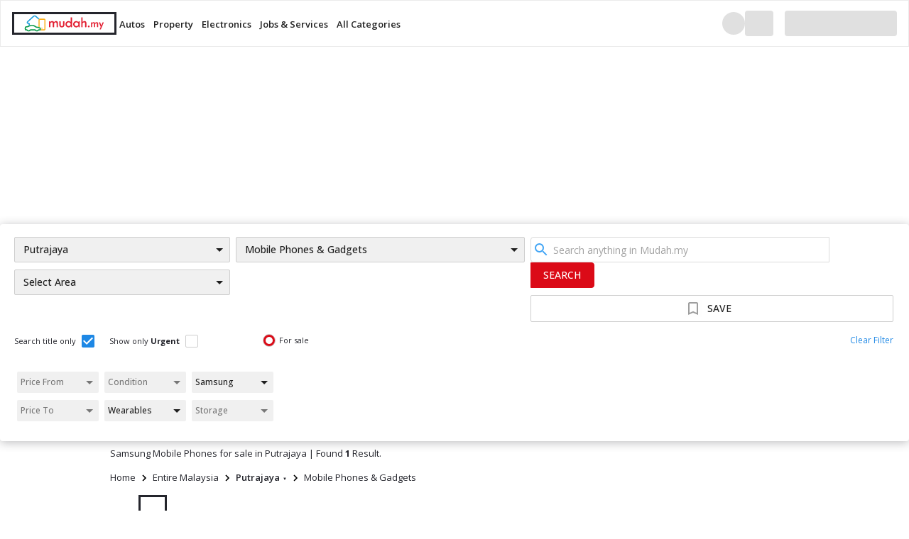

--- FILE ---
content_type: text/html; charset=utf-8
request_url: https://www.mudah.my/putrajaya/wearables-for-sale/samsung
body_size: 59296
content:
<!DOCTYPE html><html lang="en" class="w-full"><head><meta name="theme-color" content="#C80018"/><link rel="preconnect" href="https://fonts.googleapis.com"/><link rel="preconnect" href="https://fonts.gstatic.com" crossorigin="anonymous"/><link href="//fonts.googleapis.com/css2?family=Roboto:wght@300;400;500;700&amp;display=swap" rel="preload" as="style" crossorigin="anonymous"/><link rel="stylesheet" href="//fonts.googleapis.com/css2?family=Roboto:wght@300;400;500;700&amp;display=swap"/><link href="//fonts.googleapis.com/css2?family=Open+Sans:wght@300;400;500;600;700&amp;display=swap" rel="preload" as="style" crossorigin="anonymous"/><link rel="stylesheet" href="//fonts.googleapis.com/css2?family=Open+Sans:wght@300;400;500;600;700&amp;display=swap"/><link href="//fonts.googleapis.com/css2?family=Montserrat:wght@300;400;500;600;700&amp;display=swap" rel="preload" as="style" crossorigin="anonymous"/><link rel="stylesheet" href="//fonts.googleapis.com/css2?family=Montserrat:wght@300;400;500;600;700&amp;display=swap"/><link rel="stylesheet" href="//fonts.googleapis.com/css2?family=Lato:wght@400;700&amp;display=swap"/><link rel="preconnect dns-prefetch" href="//www.googletagmanager.com" crossorigin="crossorigin"/><link rel="preconnect dns-prefetch" href="//www.googletagservices.com" crossorigin="crossorigin"/><link rel="preconnect dns-prefetch" href="//google.com.vn" crossorigin="crossorigin"/><link rel="preconnect dns-prefetch" href="//connect.facebook.net" crossorigin="crossorigin"/><link rel="preconnect dns-prefetch" href="//www.facebook.com" crossorigin="crossorigin"/><link rel="preconnect dns-prefetch" href="//g.doubleclick.net" crossorigin="crossorigin"/><link rel="preconnect dns-prefetch" href="//tpc.googlesyndication.com" crossorigin="crossorigin"/><link rel="preconnect dns-prefetch" href="//pagead2.googlesyndication.com" crossorigin="crossorigin"/><link rel="preconnect dns-prefetch" href="//fonts.googleapis.com" crossorigin="crossorigin"/><link rel="preconnect dns-prefetch" href="//www.google-analytics.com" crossorigin="crossorigin"/><link rel="preconnect dns-prefetch" href="//ads.pubmatic.com" crossorigin="crossorigin"/><link rel="preconnect dns-prefetch" href="//tags.crwdcntrl.net" crossorigin="crossorigin"/><link rel="preconnect dns-prefetch" href="//search.mudah.my" crossorigin="crossorigin"/><link rel="preconnect dns-prefetch" href="//khal.mudah.my" crossorigin="crossorigin"/><link rel="preconnect dns-prefetch" href="//mcdn.mudah.my" crossorigin="crossorigin"/><link rel="preconnect dns-prefetch" href="//img.mudah.my" crossorigin="crossorigin"/><link rel="preconnect dns-prefetch" href="//sentry.mudah.my" crossorigin="crossorigin"/><meta name="google-site-verification" content="MYShjFpXgWrlI-Z9GEcXk0frPWRw5B6KBb8alnkSxfM"/><meta property="fb:app_id" content="409943195854445"/><meta name="twitter:site" content="@mudah"/><meta name="twitter:creator" content="@mudah"/><meta name="twitter:card" content="summary"/><link rel="icon" type="image/png" sizes="32x32" href="https://mcdn.mudah.my/static-assets/images/olympus/favicon-v2.png"/><link rel="apple-touch-icon" type="image/png" sizes="180x180" href="https://mcdn.mudah.my/static-assets/images/olympus/apple-touch-icon-v2.png"/><script async="" type="bc98efac6503ad924827198c-text/javascript">(function(w,d,s,l,i){w[l]=w[l]||[];w[l].push({'gtm.start':
          new Date().getTime(),event:'gtm.js'});var f=d.getElementsByTagName(s)[0],
          j=d.createElement(s),dl=l!='dataLayer'?'&l='+l:'';j.async=true;j.src=
          '//www.googletagmanager.com/gtm.js?id='+i+dl;f.parentNode.insertBefore(j,f);
          })(window,document,'script','dataLayer','GTM-TG22LVQ');</script><script async="" type="bc98efac6503ad924827198c-text/javascript">(function(w,d,s,l,i){w[l]=w[l]||[];w[l].push({'gtm.start':
          new Date().getTime(),event:'gtm.js'});var f=d.getElementsByTagName(s)[0],
          j=d.createElement(s),dl=l!='dataLayer'?'&l='+l:'';j.async=true;j.src=
          '//www.googletagmanager.com/gtm.js?id='+i+dl;f.parentNode.insertBefore(j,f);
          })(window,document,'script','dataLayer','GTM-TMH44RR');</script><script async="" type="bc98efac6503ad924827198c-text/javascript">var _gravity=_gravity||[];_gravity.push({type:"set",mode:"PROD"});</script><script type="bc98efac6503ad924827198c-text/javascript" async="">(function() {
                    var purl = window.location.href;
                    var url = '//ads.pubmatic.com/AdServer/js/pwt/71793/674';
                    var profileVersionId = '';
                    if(purl.indexOf('pwtv=')>0){
                        var regexp = /pwtv=(.*?)(&|$)/g;
                        var matches = regexp.exec(purl);
                        if(matches.length >= 2 && matches[1].length > 0){
                            profileVersionId = '/'+matches[1];
                        }
                    }
                    var wtads = document.createElement('script');
                    wtads.async = true;
                    wtads.type = 'text/javascript';
                    wtads.src = url+profileVersionId+'/pwt.js';
                    var node = document.getElementsByTagName('script')[0];
                    node.parentNode.insertBefore(wtads, node);
                })();</script><script src="https://www.google.com/recaptcha/enterprise.js?render=6LcDKUYbAAAAAB756mbSL0SV20_XrUHD8k84Q0gN" type="bc98efac6503ad924827198c-text/javascript"></script><script async="" src="https://www.google.com/adsense/search/ads.js" type="bc98efac6503ad924827198c-text/javascript"></script><script async="" src="https://pagead2.googlesyndication.com/pagead/js/adsbygoogle.js?client=ca-pub-2403953601470944" crossorigin="anonymous" type="bc98efac6503ad924827198c-text/javascript"></script><script type="bc98efac6503ad924827198c-text/javascript">(function(g,o){g[o]=g[o]||function(){(g[o]['q']=g[o]['q']||[]).push(arguments)},g[o]['t']=1*new Date})(window,'_googCsa');</script><script type="bc98efac6503ad924827198c-text/javascript">(function(c,l,a,r,i,t,y){
                    c[a]=c[a]||function(){(c[a].q=c[a].q||[]).push(arguments)};
                    t=l.createElement(r);t.async=1;t.src="https://www.clarity.ms/tag/"+i;
                    y=l.getElementsByTagName(r)[0];y.parentNode.insertBefore(t,y);
                })(window, document, "clarity", "script", "nd8gl51gc4");</script><script data-label="PROPERTY RUM" async="" type="bc98efac6503ad924827198c-text/javascript">(function(){var dbpr=50;if(Math.random()*100>100-dbpr){var d="dbbRum",w=window,o=document,a=addEventListener,scr=o.createElement("script");scr.async=!0;w[d]=w[d]||[];w[d].push(["presampling",dbpr]);["error","unhandledrejection"].forEach(function(t){a(t,function(e){w[d].push([t,e])});});scr.src="https://cdn.debugbear.com/Pkx1Hxm7SJzy.js";o.head.appendChild(scr);}})()</script><script data-label="AUTO RUM" async="" type="bc98efac6503ad924827198c-text/javascript">(function(){var dbpr=1;if(Math.random()*100>100-dbpr){var d="dbbRum",w=window,o=document,a=addEventListener,scr=o.createElement("script");scr.async=!0;w[d]=w[d]||[];w[d].push(["presampling",dbpr]);["error","unhandledrejection"].forEach(function(t){a(t,function(e){w[d].push([t,e])});});scr.src="https://cdn.debugbear.com/teiC2v5yKs56.js";o.head.appendChild(scr);}})()</script><script data-label="COMMON RUM" async="" type="bc98efac6503ad924827198c-text/javascript">(function(){var dbpr=5;if(Math.random()*100>100-dbpr){var d="dbbRum",w=window,o=document,a=addEventListener,scr=o.createElement("script");scr.async=!0;w[d]=w[d]||[];w[d].push(["presampling",dbpr]);["error","unhandledrejection"].forEach(function(t){a(t,function(e){w[d].push([t,e])});});scr.src="https://cdn.debugbear.com/wHnq5T7AqP7g.js";o.head.appendChild(scr);}})()</script><script data-label="SEO Initiatives RUM" async="" type="bc98efac6503ad924827198c-text/javascript">(function(){var dbpr=30;if(Math.random()*100>100-dbpr){var d="dbbRum",w=window,o=document,a=addEventListener,scr=o.createElement("script");scr.async=!0;w[d]=w[d]||[];w[d].push(["presampling",dbpr]);["error","unhandledrejection"].forEach(function(t){a(t,function(e){w[d].push([t,e])});});scr.src="https://cdn.debugbear.com/R18fwrZDEiry.js";o.head.appendChild(scr);}})()</script><meta name="viewport" content="width=device-width"/><meta charSet="utf-8"/><title>Samsung Mobile Phones for sale in Putrajaya - Buy &amp; Sell Mobile Phones - Mudah.my</title><meta property="og:title" content="Samsung Mobile Phones for sale in Putrajaya - Buy &amp; Sell Mobile Phones - Mudah.my"/><meta name="twitter:title" content="Samsung Mobile Phones for sale in Putrajaya - Buy &amp; Sell Mobile Phones - Mudah.my"/><meta name="description" content="1 Samsung mobile phones for sale in Putrajaya. Buy &amp; Sell mobile phones and preloved items on Malaysia&#x27;s largest marketplace!"/><meta property="og:description" content="1 Samsung mobile phones for sale in Putrajaya. Buy &amp; Sell mobile phones and preloved items on Malaysia&#x27;s largest marketplace!"/><meta name="twitter:description" content="1 Samsung mobile phones for sale in Putrajaya. Buy &amp; Sell mobile phones and preloved items on Malaysia&#x27;s largest marketplace!"/><meta property="og:image" content="https://mcdn.mudah.my/static-assets/images/olympus/mudah_fb_logo.jpg"/><meta name="twitter:image" content="https://mcdn.mudah.my/static-assets/images/olympus/mudah_fb_logo.jpg"/><meta name="robots" content="index, follow"/><link rel="canonical" href="https://www.mudah.my/putrajaya/wearables-for-sale/samsung"/><meta property="og:url" content="https://www.mudah.my/putrajaya/wearables-for-sale/samsung"/><meta name="twitter:url" content="https://www.mudah.my/putrajaya/wearables-for-sale/samsung"/><meta property="og:site_name" content="Mudah.my - Malaysia&#x27;s largest marketplace"/><meta property="og:type" content="website"/><meta property="og:locale" content="en_US"/><script type="application/ld+json">[{"@context":"http://schema.org","@type":"WebSite","name":"Samsung Mobile Phones for sale in Putrajaya - Buy & Sell Mobile Phones - Mudah.my","alternateName":"1 Samsung mobile phones for sale in Putrajaya. Buy & Sell mobile phones and preloved items on Malaysia's largest marketplace!","url":"https://www.mudah.my/putrajaya/wearables-for-sale/samsung"},{"@context":"http://schema.org","@type":"Organization","url":"https://www.mudah.my","logo":"https://lh5.googleusercontent.com/-bbFg-Sz79JM/AAAAAAAAAAI/AAAAAAAAQqQ/t1yVVVvftmU/s0-c-k-no-ns/photo.jpg","sameAs":["http://www.facebook.com/mudah.my","http://instagram.com/mudahmy","https://www.linkedin.com/company/mudahmy/","http://plus.google.com/+Mudah","http://www.youtube.com/user/Mudahdotmy","https://twitter.com/mudah"]},{"@context":"http://schema.org","@type":"ItemList","url":"https://www.mudah.my/putrajaya/wearables-for-sale/samsung","numberOfItems":1,"itemListElement":[{"@type":"ListItem","position":"1","item":{"@type":"Product","url":"https://www.mudah.my/samsung-galaxy-watch-7-113406619.htm","name":"Samsung Galaxy Watch 7","offers":{"@type":"Offer","priceCurrency":"MYR","price":"425","priceMin":"425"},"itemCondition":"New","category":"Mobile-Phones---Gadgets","image":"https://img.rnudah.com/grids/29/2961355876044754783.jpg"}}]},{"@context":"http://schema.org","@type":"Product","description":"1 Samsung mobile phones for sale in Putrajaya. Buy & Sell mobile phones and preloved items on Malaysia's largest marketplace!","name":"Mobile Phones & Gadgets for Sale in Putrajaya","image":["https://img.rnudah.com/grids/29/2961355876044754783.jpg"],"offers":{"@type":"AggregateOffer","lowPrice":425,"highPrice":425,"priceCurrency":"MYR","offerCount":1}},{"@context":"http://schema.org","@type":"BreadcrumbList","itemListElement":[{"@type":"ListItem","position":1,"item":{"@id":"https://www.mudah.my/","name":"Home"}},{"@type":"ListItem","position":2,"item":{"@id":"https://www.mudah.my/malaysia/for-sale","name":"Entire Malaysia"}},{"@type":"ListItem","position":3,"item":{"@id":"https://www.mudah.my/putrajaya/for-sale","name":"Putrajaya"}},{"@type":"ListItem","position":4,"item":{"@id":"https://www.mudah.my/putrajaya/wearables-for-sale","name":"Mobile Phones & Gadgets"}}]}]</script><meta name="twitter:image:src" content="https://mcdn.mudah.my/static-assets/images/olympus/mudah_fb_logo.jpg"/><link rel="preconnect" href="https://fonts.googleapis.com"/><link rel="preconnect" href="https://fonts.gstatic.com" crossorigin="anonymous"/><link href="https://fonts.googleapis.com/css2?family=Open+Sans:wght@300;400;600;700&amp;display=swap" rel="preload" as="style" crossorigin="anonymous"/><link href="https://fonts.googleapis.com/css2?family=Open+Sans:wght@300;400;600;700&amp;display=swap" rel="stylesheet"/><link rel="preload" href="https://mcdn.mudah.my/static-assets/md-marketplace-web/20985165516/_next/static/css/f132374498cccc396775.css" as="style"/><link rel="stylesheet" href="https://mcdn.mudah.my/static-assets/md-marketplace-web/20985165516/_next/static/css/f132374498cccc396775.css" data-n-g=""/><link rel="preload" href="https://mcdn.mudah.my/static-assets/md-marketplace-web/20985165516/_next/static/css/8a001469a9bab51bc2ed.css" as="style"/><link rel="stylesheet" href="https://mcdn.mudah.my/static-assets/md-marketplace-web/20985165516/_next/static/css/8a001469a9bab51bc2ed.css" data-n-g=""/><link rel="preload" href="https://mcdn.mudah.my/static-assets/md-marketplace-web/20985165516/_next/static/css/7b39614c5aa16a3fdb9e.css" as="style"/><link rel="stylesheet" href="https://mcdn.mudah.my/static-assets/md-marketplace-web/20985165516/_next/static/css/7b39614c5aa16a3fdb9e.css" data-n-p=""/><link rel="preload" href="https://mcdn.mudah.my/static-assets/md-marketplace-web/20985165516/_next/static/css/9c41f264bd58faf160e6.css" as="style"/><link rel="stylesheet" href="https://mcdn.mudah.my/static-assets/md-marketplace-web/20985165516/_next/static/css/9c41f264bd58faf160e6.css" data-n-p=""/><noscript data-n-css="true"></noscript><link rel="preload" href="https://mcdn.mudah.my/static-assets/md-marketplace-web/20985165516/_next/static/chunks/05e635cc.71dbce38f347d15c04ca.js" as="script"/><link rel="preload" href="https://mcdn.mudah.my/static-assets/md-marketplace-web/20985165516/_next/static/chunks/3c4859d19f00ad0f5d804de5d236492f40221cb1.24bcd5fd3aa296f7676e.js" as="script"/><link rel="preload" href="https://mcdn.mudah.my/static-assets/md-marketplace-web/20985165516/_next/static/chunks/035c3a5dbce655498ebf426080fef9033b4583db.817eb24f70c25f73601f.js" as="script"/><link rel="preload" href="https://mcdn.mudah.my/static-assets/md-marketplace-web/20985165516/_next/static/chunks/19a80c090c8495babe22e95628eb675b9b891ad4.a55a46d548207ae2b2fa.js" as="script"/><link rel="preload" href="https://mcdn.mudah.my/static-assets/md-marketplace-web/20985165516/_next/static/chunks/84.5548d19bb898409783f0.js" as="script"/><link rel="preload" href="https://mcdn.mudah.my/static-assets/md-marketplace-web/20985165516/_next/static/chunks/88.54987f0bc4ae3f0d8732.js" as="script"/><link rel="preload" href="https://mcdn.mudah.my/static-assets/md-marketplace-web/20985165516/_next/static/chunks/86.02d08fcffa19ff4b4025.js" as="script"/><link rel="preload" href="https://mcdn.mudah.my/static-assets/md-marketplace-web/20985165516/_next/static/chunks/95.21c6b5711aae540312d0.js" as="script"/><link rel="preload" href="https://mcdn.mudah.my/static-assets/md-marketplace-web/20985165516/_next/static/chunks/b34b391e3452b7d1d5099f93e04a10faf7cbea6c.3713e7ac93e081587b2d.js" as="script"/><link rel="preload" href="https://mcdn.mudah.my/static-assets/md-marketplace-web/20985165516/_next/static/chunks/99.fb081c26e6a87e85f724.js" as="script"/><link rel="preload" href="https://mcdn.mudah.my/static-assets/md-marketplace-web/20985165516/_next/static/chunks/100.006a97e003b3c4ba2c43.js" as="script"/><link rel="preload" href="https://mcdn.mudah.my/static-assets/md-marketplace-web/20985165516/_next/static/chunks/96.6fd3a3a47dad8e0f0f23.js" as="script"/><link rel="preload" href="https://mcdn.mudah.my/static-assets/md-marketplace-web/20985165516/_next/static/chunks/6ad034b6ce1297c943421ae5cbdbb43ecaac3654.50cd5f3fe8e019f1516c.js" as="script"/><link rel="preload" href="https://mcdn.mudah.my/static-assets/md-marketplace-web/20985165516/_next/static/chunks/46.1274fc38b408e6a47ff5.js" as="script"/><link rel="preload" href="https://mcdn.mudah.my/static-assets/md-marketplace-web/20985165516/_next/static/chunks/main-475efdca6aa90fbc0419.js" as="script"/><link rel="preload" href="https://mcdn.mudah.my/static-assets/md-marketplace-web/20985165516/_next/static/chunks/webpack-e54cd6dc93e978c55f56.js" as="script"/><link rel="preload" href="https://mcdn.mudah.my/static-assets/md-marketplace-web/20985165516/_next/static/chunks/framework.3df882c40580fc495474.js" as="script"/><link rel="preload" href="https://mcdn.mudah.my/static-assets/md-marketplace-web/20985165516/_next/static/chunks/e99250a1.079adf03c91f33b787c0.js" as="script"/><link rel="preload" href="https://mcdn.mudah.my/static-assets/md-marketplace-web/20985165516/_next/static/chunks/commons.4a1ae36cf0aba385c401.js" as="script"/><link rel="preload" href="https://mcdn.mudah.my/static-assets/md-marketplace-web/20985165516/_next/static/chunks/a4293c551727e66c3a9ca862e2ca4de32e1ad033.e48f281338db9e963b4f.js" as="script"/><link rel="preload" href="https://mcdn.mudah.my/static-assets/md-marketplace-web/20985165516/_next/static/chunks/c1866433844be5ff78f02e5729e8f4640b76a528.97493cf11a741b291ccf.js" as="script"/><link rel="preload" href="https://mcdn.mudah.my/static-assets/md-marketplace-web/20985165516/_next/static/chunks/e2c85ab63a14921cf380020f2602850afd8bdd06.b664462246f8e8b3f20c.js" as="script"/><link rel="preload" href="https://mcdn.mudah.my/static-assets/md-marketplace-web/20985165516/_next/static/chunks/141cde26f04bf56151cb638882ba3aa924eb57e7.56156727486f8a0117ae.js" as="script"/><link rel="preload" href="https://mcdn.mudah.my/static-assets/md-marketplace-web/20985165516/_next/static/chunks/32329fc03eac427f34b87c575c032a7db7f354e6.16fe8c50154add101faa.js" as="script"/><link rel="preload" href="https://mcdn.mudah.my/static-assets/md-marketplace-web/20985165516/_next/static/chunks/de3041bac5a831f75f57e8139303675960376f7f.df209906e498d92d3238.js" as="script"/><link rel="preload" href="https://mcdn.mudah.my/static-assets/md-marketplace-web/20985165516/_next/static/chunks/pages/_app-221ac32348272d4e632e.js" as="script"/><link rel="preload" href="https://mcdn.mudah.my/static-assets/md-marketplace-web/20985165516/_next/static/chunks/83189016.19deb265df10b42cfa09.js" as="script"/><link rel="preload" href="https://mcdn.mudah.my/static-assets/md-marketplace-web/20985165516/_next/static/chunks/222fa5ba.6706d2ff8f5a1e06fcce.js" as="script"/><link rel="preload" href="https://mcdn.mudah.my/static-assets/md-marketplace-web/20985165516/_next/static/chunks/123e19f2.07471938dc6c2a527b35.js" as="script"/><link rel="preload" href="https://mcdn.mudah.my/static-assets/md-marketplace-web/20985165516/_next/static/chunks/9cb7a7c1.1f177694c1681147c78d.js" as="script"/><link rel="preload" href="https://mcdn.mudah.my/static-assets/md-marketplace-web/20985165516/_next/static/chunks/b1c452cb5d569f196ba6aa4781d7e1f89099b067.65c5f2e210c13c039d6e.js" as="script"/><link rel="preload" href="https://mcdn.mudah.my/static-assets/md-marketplace-web/20985165516/_next/static/chunks/b1bd8aea4f282411d2701b3f0e38e6f59696b886.e5c4c54286e463af2ee5.js" as="script"/><link rel="preload" href="https://mcdn.mudah.my/static-assets/md-marketplace-web/20985165516/_next/static/chunks/42b2163392c6dfd9c6b88b0b767806b46ef0032c.4e3f1730975aa80587df.js" as="script"/><link rel="preload" href="https://mcdn.mudah.my/static-assets/md-marketplace-web/20985165516/_next/static/chunks/7bcd6487bcc6278305b367059a28f3b82cf575de.95e93dbdfc32b48cdf24.js" as="script"/><link rel="preload" href="https://mcdn.mudah.my/static-assets/md-marketplace-web/20985165516/_next/static/chunks/21dc4fa0ecab55d69dfa9f262bb0979a2c664f5e.9047412e22706d572f86.js" as="script"/><link rel="preload" href="https://mcdn.mudah.my/static-assets/md-marketplace-web/20985165516/_next/static/chunks/2cca5a62423da5d789fab973b039066d5fbe3403.6129f9d682ef239f12c7.js" as="script"/><link rel="preload" href="https://mcdn.mudah.my/static-assets/md-marketplace-web/20985165516/_next/static/chunks/2cca5a62423da5d789fab973b039066d5fbe3403_CSS.2def46d8f6d9630e1283.js" as="script"/><link rel="preload" href="https://mcdn.mudah.my/static-assets/md-marketplace-web/20985165516/_next/static/chunks/1fda30f7e6bb6b5cc5dafbd96ec41506590d794a.a7f536daa2bc498d84f4.js" as="script"/><link rel="preload" href="https://mcdn.mudah.my/static-assets/md-marketplace-web/20985165516/_next/static/chunks/334c218f2b371c65e1bea5f9584434621d8c0a43.40510490a3c82dc5a1fc.js" as="script"/><link rel="preload" href="https://mcdn.mudah.my/static-assets/md-marketplace-web/20985165516/_next/static/chunks/4b428faf8b04e213ff35918454ded4e970f9c742.9013c46c4d3ff416b3c2.js" as="script"/><link rel="preload" href="https://mcdn.mudah.my/static-assets/md-marketplace-web/20985165516/_next/static/chunks/5e7ada1cf523d3c9a8439b1676a96e72a4fd510f.a3fcb034dd3d38ff0d1b.js" as="script"/><link rel="preload" href="https://mcdn.mudah.my/static-assets/md-marketplace-web/20985165516/_next/static/chunks/pages/list-5888acd1b4cc37891fef.js" as="script"/><style id="jss-server-side">html {
  box-sizing: border-box;
  -webkit-font-smoothing: antialiased;
  -moz-osx-font-smoothing: grayscale;
}
*, *::before, *::after {
  box-sizing: inherit;
}
strong, b {
  font-weight: 700;
}
body {
  color: rgba(0, 0, 0, 0.87);
  margin: 0;
  font-size: 0.875rem;
  font-family: Roboto,Open Sans,-apple-system,BlinkMacSystemFont,Arial,sans-serif;
  font-weight: 400;
  line-height: 1.43;
  background-color: #fff;
}
@media print {
  body {
    background-color: #fff;
  }
}
body::backdrop {
  background-color: #fff;
}
hr {
  border-top-width: 1px;
}
img {
  border-style: solid;
}
textarea {
  resize: vertical;
}
button, input, optgroup, select, textarea {
  color: inherit;
  padding: 0;
  line-height: inherit;
}
h1, h2, h3, h4, h5, h6 {
  font-size: inherit;
  font-weight: inherit;
}
button, [role="button"] {
  cursor: pointer;
}
a {
  color: inherit;
  text-decoration: inherit;
}
html {
  min-width: 1260px;
  box-sizing: border-box;
  min-height: 100%;
  -webkit-font-smoothing: antialiased;
  -moz-osx-font-smoothing: grayscale;
}
*, *::before, *::after {
  box-sizing: inherit;
}
strong, b {
  font-weight: 700;
}
body {
  color: #24252C;
  margin: 0;
  font-size: 12px;
  font-family: Open Sans,Roboto,-apple-system,BlinkMacSystemFont,Arial,sans-serif;
  font-weight: 400;
  line-height: 1.43;
  background-color: #fff;
}
@media print {
  body {
    background-color: #fff;
  }
}
body::backdrop {
  background-color: #fff;
}
@media screen and (prefers-reduced-motion: reduce) {
  html {
    scroll-behavior: auto;
  }
}
.mw249 {
  fill: currentColor;
  width: 1em;
  height: 1em;
  display: inline-block;
  font-size: 1.5rem;
  transition: fill 200ms cubic-bezier(0.4, 0, 0.2, 1) 0ms;
  flex-shrink: 0;
  user-select: none;
}
.mw250 {
  color: #DB0A17;
}
.mw251 {
  color: #04AEF3;
}
.mw252 {
  color: rgba(0, 0, 0, 0.54);
}
.mw253 {
  color: #f44336;
}
.mw254 {
  color: rgba(0, 0, 0, 0.26);
}
.mw255 {
  font-size: inherit;
}
.mw256 {
  font-size: 1.25rem;
}
.mw257 {
  font-size: 2.1875rem;
}
.mw148 {
  color: inherit;
  border: 0;
  cursor: pointer;
  margin: 0;
  display: inline-flex;
  outline: 0;
  padding: 0;
  position: relative;
  align-items: center;
  user-select: none;
  border-radius: 0;
  vertical-align: middle;
  -moz-appearance: none;
  justify-content: center;
  text-decoration: none;
  background-color: transparent;
  -webkit-appearance: none;
  -webkit-tap-highlight-color: transparent;
}
.mw148::-moz-focus-inner {
  border-style: none;
}
.mw148.mw149 {
  cursor: default;
  pointer-events: none;
}
@media print {
  .mw148 {
    color-adjust: exact;
  }
}
  .mw240 {
    flex: 0 0 auto;
    color: rgba(0, 0, 0, 0.54);
    padding: 12px;
    overflow: visible;
    font-size: 1.5rem;
    text-align: center;
    transition: background-color 150ms cubic-bezier(0.4, 0, 0.2, 1) 0ms;
    border-radius: 50%;
  }
  .mw240:hover {
    background-color: rgba(0, 0, 0, 0.04);
  }
  .mw240.mw246 {
    color: rgba(0, 0, 0, 0.26);
    background-color: transparent;
  }
@media (hover: none) {
  .mw240:hover {
    background-color: transparent;
  }
}
  .mw241 {
    margin-left: -12px;
  }
  .mw247.mw241 {
    margin-left: -3px;
  }
  .mw242 {
    margin-right: -12px;
  }
  .mw247.mw242 {
    margin-right: -3px;
  }
  .mw243 {
    color: inherit;
  }
  .mw244 {
    color: #DB0A17;
  }
  .mw244:hover {
    background-color: rgba(219, 10, 23, 0.04);
  }
@media (hover: none) {
  .mw244:hover {
    background-color: transparent;
  }
}
  .mw245 {
    color: #04AEF3;
  }
  .mw245:hover {
    background-color: rgba(4, 174, 243, 0.04);
  }
@media (hover: none) {
  .mw245:hover {
    background-color: transparent;
  }
}
  .mw247 {
    padding: 3px;
    font-size: 1.125rem;
  }
  .mw248 {
    width: 100%;
    display: flex;
    align-items: inherit;
    justify-content: inherit;
  }

  .mw9 {
    box-shadow: 0px 2px 14px rgba(36, 37, 44, 0.3);
    padding-top: 18px;
    padding-left: 20px;
    border-radius: 4px;
    padding-right: 22px;
    padding-bottom: 18px;
    background-color: white;
  }
  .mw151 {
    overflow: hidden;
    white-space: nowrap;
    text-overflow: ellipsis;
  }
  .mw155 {
    overflow: hidden;
    white-space: nowrap;
    text-overflow: ellipsis;
  }
  .mw158 {
    overflow: hidden;
    white-space: nowrap;
    text-overflow: ellipsis;
  }
  .mw219 {
    margin-right: 63px;
    padding-left: 4px;
    padding-right: 4px;
  }
  .mw288 {
    display: flex;
    padding-left: 4px;
    padding-right: 4px;
  }
  .mw295 {
    display: flex;
    padding-left: 4px;
    padding-right: 4px;
  }
  .mw296 {
    display: flex;
    margin-top: 10px;
  }
  .mw297 {
    display: inline-flex;
    flex-direction: column;
  }
  .mw298 {
    display: flex;
    flex-direction: column;
  }
  .mw303 {
    padding: 0 4px;
    position: relative;
    margin-bottom: 10px;
  }
  .mw304 {
    overflow: hidden;
    white-space: nowrap;
    text-overflow: ellipsis;
  }
  .mw307 {
    padding: 0 4px;
    position: relative;
    margin-bottom: 10px;
  }
  .mw308 {
    overflow: hidden;
    white-space: nowrap;
    text-overflow: ellipsis;
  }
  .mw309 {
    display: inline-flex;
    flex-direction: column;
  }
  .mw312 {
    padding: 0 4px;
    position: relative;
    margin-bottom: 10px;
  }
  .mw313 {
    overflow: hidden;
    white-space: nowrap;
    text-overflow: ellipsis;
  }
  .mw316 {
    padding: 0 4px;
    position: relative;
    margin-bottom: 10px;
  }
  .mw317 {
    overflow: hidden;
    white-space: nowrap;
    text-overflow: ellipsis;
  }
  .mw318 {
    display: inline-flex;
    flex-direction: column;
  }
  .mw321 {
    padding: 0 4px;
    position: relative;
    margin-bottom: 10px;
  }
  .mw322 {
    overflow: hidden;
    white-space: nowrap;
    text-overflow: ellipsis;
  }
  .mw325 {
    padding: 0 4px;
    position: relative;
    margin-bottom: 10px;
  }
  .mw326 {
    overflow: hidden;
    white-space: nowrap;
    text-overflow: ellipsis;
  }
  .mw336 {
    display: flex;
    font-size: 13px;
    align-items: center;
  }
  .mw349 {
    display: flex;
    z-index: 999;
    overflow: visible;
    max-width: 650px;
    align-items: center;
    border-bottom: 1px solid #9EA0AC;
    justify-content: space-between;
  }
  .mw357 {
    color: #46474E;
    display: flex;
    padding: 5px 6px;
    overflow: hidden;
    align-items: center;
    font-weight: bold;
    border-radius: 4px;
    background-color: #F5F5F5;
  }
  .mw358 {
    display: inline-block;
    margin-right: 4px;
  }
  .mw258 {
    margin: 0;
  }
  .mw259 {
    color: #24252C;
    font-size: 12px;
    font-family: Open Sans,Roboto,-apple-system,BlinkMacSystemFont,Arial,sans-serif;
    font-weight: 400;
    line-height: 1.43;
  }
  .mw260 {
    color: #24252C;
    font-size: 1rem;
    font-family: Open Sans,Roboto,-apple-system,BlinkMacSystemFont,Arial,sans-serif;
    font-weight: 400;
    line-height: 1.5;
  }
  .mw261 {
    font-size: 0.75rem;
    font-family: Open Sans,Roboto,-apple-system,BlinkMacSystemFont,Arial,sans-serif;
    font-weight: 400;
    line-height: 1.66;
  }
  .mw262 {
    font-size: 0.875rem;
    font-family: Open Sans,Roboto,-apple-system,BlinkMacSystemFont,Arial,sans-serif;
    font-weight: 500;
    line-height: 1.75;
    text-transform: uppercase;
  }
  .mw263 {
    font-size: 6rem;
    font-family: Open Sans,Roboto,-apple-system,BlinkMacSystemFont,Arial,sans-serif;
    font-weight: 300;
    line-height: 1.167;
  }
  .mw264 {
    font-size: 3.75rem;
    font-family: Open Sans,Roboto,-apple-system,BlinkMacSystemFont,Arial,sans-serif;
    font-weight: 300;
    line-height: 1.2;
  }
  .mw265 {
    font-size: 3rem;
    font-family: Open Sans,Roboto,-apple-system,BlinkMacSystemFont,Arial,sans-serif;
    font-weight: 400;
    line-height: 1.167;
  }
  .mw266 {
    font-size: 2.125rem;
    font-family: Open Sans,Roboto,-apple-system,BlinkMacSystemFont,Arial,sans-serif;
    font-weight: 400;
    line-height: 1.235;
  }
  .mw267 {
    font-size: 1.5rem;
    font-family: Open Sans,Roboto,-apple-system,BlinkMacSystemFont,Arial,sans-serif;
    font-weight: 400;
    line-height: 1.334;
  }
  .mw268 {
    font-size: 1.25rem;
    font-family: Open Sans,Roboto,-apple-system,BlinkMacSystemFont,Arial,sans-serif;
    font-weight: 500;
    line-height: 1.6;
  }
  .mw269 {
    font-size: 1rem;
    font-family: Open Sans,Roboto,-apple-system,BlinkMacSystemFont,Arial,sans-serif;
    font-weight: 400;
    line-height: 1.75;
  }
  .mw270 {
    font-size: 0.875rem;
    font-family: Open Sans,Roboto,-apple-system,BlinkMacSystemFont,Arial,sans-serif;
    font-weight: 500;
    line-height: 1.57;
  }
  .mw271 {
    font-size: 0.75rem;
    font-family: Open Sans,Roboto,-apple-system,BlinkMacSystemFont,Arial,sans-serif;
    font-weight: 400;
    line-height: 2.66;
    text-transform: uppercase;
  }
  .mw272 {
    width: 1px;
    height: 1px;
    overflow: hidden;
    position: absolute;
  }
  .mw273 {
    text-align: left;
  }
  .mw274 {
    text-align: center;
  }
  .mw275 {
    text-align: right;
  }
  .mw276 {
    text-align: justify;
  }
  .mw277 {
    overflow: hidden;
    white-space: nowrap;
    text-overflow: ellipsis;
  }
  .mw278 {
    margin-bottom: 0.35em;
  }
  .mw279 {
    margin-bottom: 16px;
  }
  .mw280 {
    color: inherit;
  }
  .mw281 {
    color: #DB0A17;
  }
  .mw282 {
    color: #04AEF3;
  }
  .mw283 {
    color: rgba(0, 0, 0, 0.87);
  }
  .mw284 {
    color: rgba(0, 0, 0, 0.54);
  }
  .mw285 {
    color: #f44336;
  }
  .mw286 {
    display: inline;
  }
  .mw287 {
    display: block;
  }
  .mw119 {
    color: rgba(0, 0, 0, 0.87);
    padding: 6px 16px;
    font-size: 0.875rem;
    min-width: 64px;
    box-sizing: border-box;
    transition: background-color 250ms cubic-bezier(0.4, 0, 0.2, 1) 0ms,box-shadow 250ms cubic-bezier(0.4, 0, 0.2, 1) 0ms,border 250ms cubic-bezier(0.4, 0, 0.2, 1) 0ms;
    font-family: Open Sans,Roboto,-apple-system,BlinkMacSystemFont,Arial,sans-serif;
    font-weight: 500;
    line-height: 1.75;
    border-radius: 3px;
    text-transform: initial;
  }
  .mw119:hover {
    text-decoration: none;
    background-color: rgba(0, 0, 0, 0.04);
  }
  .mw119.mw132 {
    color: rgba(0, 0, 0, 0.26);
  }
@media (hover: none) {
  .mw119:hover {
    background-color: transparent;
  }
}
  .mw119:hover.mw132 {
    background-color: transparent;
  }
  .mw120 {
    width: 100%;
    display: inherit;
    align-items: inherit;
    justify-content: inherit;
  }
  .mw121 {
    padding: 6px 8px;
  }
  .mw122 {
    color: #DB0A17;
  }
  .mw122:hover {
    background-color: rgba(219, 10, 23, 0.04);
  }
@media (hover: none) {
  .mw122:hover {
    background-color: transparent;
  }
}
  .mw123 {
    color: #04AEF3;
  }
  .mw123:hover {
    background-color: rgba(4, 174, 243, 0.04);
  }
@media (hover: none) {
  .mw123:hover {
    background-color: transparent;
  }
}
  .mw124 {
    border: 1px solid rgba(0, 0, 0, 0.23);
    padding: 5px 15px;
  }
  .mw124.mw132 {
    border: 1px solid rgba(0, 0, 0, 0.12);
  }
  .mw125 {
    color: #DB0A17;
    border: 1px solid rgba(219, 10, 23, 0.5);
  }
  .mw125:hover {
    border: 1px solid #DB0A17;
    background-color: rgba(219, 10, 23, 0.04);
  }
@media (hover: none) {
  .mw125:hover {
    background-color: transparent;
  }
}
  .mw126 {
    color: #04AEF3;
    border: 1px solid rgba(4, 174, 243, 0.5);
  }
  .mw126:hover {
    border: 1px solid #04AEF3;
    background-color: rgba(4, 174, 243, 0.04);
  }
  .mw126.mw132 {
    border: 1px solid rgba(0, 0, 0, 0.26);
  }
@media (hover: none) {
  .mw126:hover {
    background-color: transparent;
  }
}
  .mw127 {
    color: rgba(0, 0, 0, 0.87);
    border: 1px solid #CECECE;
    padding: 6px 15px 6px 9px;
    font-size: 14px;
    box-shadow: none !important;
    border-radius: 2px;
    background-color: #F0F0F0;
  }
  .mw127:hover {
    box-shadow: 0px 2px 4px -1px rgba(0,0,0,0.2),0px 4px 5px 0px rgba(0,0,0,0.14),0px 1px 10px 0px rgba(0,0,0,0.12);
    background-color: #d5d5d5;
  }
  .mw127.mw131 {
    box-shadow: 0px 3px 5px -1px rgba(0,0,0,0.2),0px 6px 10px 0px rgba(0,0,0,0.14),0px 1px 18px 0px rgba(0,0,0,0.12);
  }
  .mw127:active {
    box-shadow: 0px 5px 5px -3px rgba(0,0,0,0.2),0px 8px 10px 1px rgba(0,0,0,0.14),0px 3px 14px 2px rgba(0,0,0,0.12);
  }
  .mw127.mw132 {
    color: rgba(0, 0, 0, 0.26);
    box-shadow: none;
    background-color: rgba(0, 0, 0, 0.12);
  }
  .mw127:hover, .mw127:focus {
    opacity: 0.8;
  }
@media (hover: none) {
  .mw127:hover {
    box-shadow: 0px 3px 1px -2px rgba(0,0,0,0.2),0px 2px 2px 0px rgba(0,0,0,0.14),0px 1px 5px 0px rgba(0,0,0,0.12);
    background-color: #e0e0e0;
  }
}
  .mw127:hover.mw132 {
    background-color: rgba(0, 0, 0, 0.12);
  }
  .mw128 {
    color: #fff;
    border-color: #DB0A17;
    background-color: #DB0A17;
  }
  .mw128:hover {
    background-color: rgb(153, 7, 16);
  }
  .mw128:hover, .mw128:focus {
    opacity: 0.8;
    background-color: #DB0A17;
  }
  .mw128:disabled {
    color: white;
    opacity: 0.6;
    border-color: #DB0A17;
    background-color: #DB0A17;
  }
@media (hover: none) {
  .mw128:hover {
    background-color: #DB0A17;
  }
}
  .mw129 {
    color: rgba(0, 0, 0, 0.87);
    background-color: #04AEF3;
  }
  .mw129:hover {
    background-color: rgb(2, 121, 170);
  }
@media (hover: none) {
  .mw129:hover {
    background-color: #04AEF3;
  }
}
  .mw130 {
    box-shadow: none;
  }
  .mw130:hover {
    box-shadow: none;
  }
  .mw130.mw131 {
    box-shadow: none;
  }
  .mw130:active {
    box-shadow: none;
  }
  .mw130.mw132 {
    box-shadow: none;
  }
  .mw133 {
    color: inherit;
    border-color: inherit;
  }
  .mw134 {
    padding: 4px 5px;
    font-size: 0.8125rem;
  }
  .mw135 {
    padding: 8px 11px;
    font-size: 0.9375rem;
  }
  .mw136 {
    padding: 3px 9px;
    font-size: 0.8125rem;
  }
  .mw137 {
    padding: 7px 21px;
    font-size: 0.9375rem;
  }
  .mw138 {
    padding: 4px 10px;
    font-size: 12px;
  }
  .mw139 {
    padding: 8px 22px;
    font-size: 0.9375rem;
  }
  .mw142 {
    width: 100%;
  }
  .mw143 {
    display: inherit;
    margin-left: -4px;
    margin-right: 8px;
  }
  .mw143.mw145 {
    margin-left: -2px;
  }
  .mw144 {
    display: inherit;
    margin-left: 8px;
    margin-right: -4px;
  }
  .mw144.mw145 {
    margin-right: -2px;
  }
  .mw145 > *:first-child {
    font-size: 18px;
  }
  .mw146 > *:first-child {
    font-size: 20px;
  }
  .mw147 > *:first-child {
    font-size: 22px;
  }
  .mw236 {
    padding: 9px;
  }
  .mw239 {
    top: 0;
    left: 0;
    width: 100%;
    cursor: inherit;
    height: 100%;
    margin: 0;
    opacity: 0;
    padding: 0;
    z-index: 1;
    position: absolute;
  }
  .mw230 {
    color: rgba(0, 0, 0, 0.54);
    width: 18px;
    border: 1px solid #CECECE;
    height: 18px;
    padding: 0;
    background: #F0F1F1;
    margin-right: 5px;
    border-radius: 2px;
  }
  .mw230 svg {
    display: none;
  }
  .mw230.mw231 {
    background: transparent;
  }
  .mw230.mw231 svg {
    display: inline-block;
  }
  .mw234.mw231 {
    color: #DB0A17;
  }
  .mw234.mw232 {
    color: rgba(0, 0, 0, 0.26);
  }
  .mw234.mw231:hover {
    background-color: rgba(219, 10, 23, 0.04);
  }
@media (hover: none) {
  .mw234.mw231:hover {
    background-color: transparent;
  }
}
  .mw235.mw231 {
    color: #04AEF3;
  }
  .mw235.mw232 {
    color: rgba(0, 0, 0, 0.26);
  }
  .mw235.mw231:hover {
    background-color: rgba(4, 174, 243, 0.04);
  }
@media (hover: none) {
  .mw235.mw231:hover {
    background-color: transparent;
  }
}
  .mw327 {
    width: 100%;
    display: block;
    position: relative;
    max-width: 62.625rem;
    box-sizing: border-box;
    margin-left: auto;
    margin-right: auto;
    padding-left: 16px !important;
    padding-right: 16px !important;
  }
@media (min-width:600px) {
  .mw327 {
    padding-left: 24px;
    padding-right: 24px;
  }
}
  .mw328 {
    padding-left: 0;
    padding-right: 0;
  }
@media (min-width:600px) {
  .mw329 {
    max-width: 600px;
  }
}
@media (min-width:960px) {
  .mw329 {
    max-width: 960px;
  }
}
@media (min-width:1280px) {
  .mw329 {
    max-width: 1280px;
  }
}
@media (min-width:1920px) {
  .mw329 {
    max-width: 1920px;
  }
}
@media (min-width:0px) {
  .mw330 {
    max-width: 444px;
  }
}
@media (min-width:600px) {
  .mw331 {
    max-width: 600px;
  }
}
@media (min-width:960px) {
  .mw332 {
    max-width: 960px;
  }
}
@media (min-width:1280px) {
  .mw333 {
    max-width: 1280px;
  }
}
@media (min-width:1920px) {
  .mw334 {
    max-width: 1920px;
  }
}
@media print {
  .mw204 {
    position: absolute !important;
  }
}
  .mw205 {
    display: flex;
    align-items: center;
    justify-content: center;
  }
  .mw206 {
    overflow-x: hidden;
    overflow-y: auto;
    text-align: center;
  }
  .mw206:after {
    width: 0;
    height: 100%;
    content: "";
    display: inline-block;
    vertical-align: middle;
  }
  .mw207 {
    height: 100%;
    outline: 0;
  }
@media print {
  .mw207 {
    height: auto;
  }
}
  .mw208 {
    margin: 32px;
    position: relative;
    overflow-y: auto;
  }
@media print {
  .mw208 {
    box-shadow: none;
    overflow-y: visible;
  }
}
  .mw209 {
    display: flex;
    max-height: calc(100% - 64px);
    flex-direction: column;
  }
  .mw210 {
    display: inline-block;
    text-align: left;
    vertical-align: middle;
  }
  .mw211 {
    max-width: calc(100% - 64px);
  }
  .mw212 {
    max-width: 444px;
  }
@media (max-width:507.95px) {
  .mw212.mw210 {
    max-width: calc(100% - 64px);
  }
}
  .mw213 {
    max-width: 600px;
  }
@media (max-width:663.95px) {
  .mw213.mw210 {
    max-width: calc(100% - 64px);
  }
}
  .mw214 {
    max-width: 960px;
  }
@media (max-width:1023.95px) {
  .mw214.mw210 {
    max-width: calc(100% - 64px);
  }
}
  .mw215 {
    max-width: 1280px;
  }
@media (max-width:1343.95px) {
  .mw215.mw210 {
    max-width: calc(100% - 64px);
  }
}
  .mw216 {
    max-width: 1920px;
  }
@media (max-width:1983.95px) {
  .mw216.mw210 {
    max-width: calc(100% - 64px);
  }
}
  .mw217 {
    width: calc(100% - 64px);
  }
  .mw218 {
    width: 100%;
    height: 100%;
    margin: 0;
    max-width: 100%;
    max-height: none;
    border-radius: 0;
  }
  .mw218.mw210 {
    margin: 0;
    max-width: 100%;
  }
@keyframes mui-auto-fill {}
@keyframes mui-auto-fill-cancel {}
  .mw174 {
    color: rgba(0, 0, 0, 0.87);
    cursor: text;
    display: inline-flex;
    position: relative;
    font-size: 1rem;
    box-sizing: border-box;
    align-items: center;
    font-family: Open Sans,Roboto,-apple-system,BlinkMacSystemFont,Arial,sans-serif;
    font-weight: 400;
    line-height: 1.1876em;
  }
  .mw174.mw177 {
    color: rgba(0, 0, 0, 0.38);
    cursor: default;
  }
  .mw182 {
    padding: 6px 0 7px;
  }
  .mw182.mw181 {
    padding-top: 3px;
  }
  .mw184 {
    width: 100%;
  }
  .mw185 {
    font: inherit;
    color: currentColor;
    width: 100%;
    border: 0;
    height: 1.1876em;
    margin: 0;
    display: block;
    padding: 6px 0 7px;
    min-width: 0;
    background: none;
    box-sizing: content-box;
    animation-name: mui-auto-fill-cancel;
    letter-spacing: inherit;
    animation-duration: 10ms;
    -webkit-tap-highlight-color: transparent;
  }
  .mw185::-webkit-input-placeholder {
    color: currentColor;
    opacity: 0.42;
    transition: opacity 200ms cubic-bezier(0.4, 0, 0.2, 1) 0ms;
  }
  .mw185::-moz-placeholder {
    color: currentColor;
    opacity: 0.42;
    transition: opacity 200ms cubic-bezier(0.4, 0, 0.2, 1) 0ms;
  }
  .mw185:-ms-input-placeholder {
    color: currentColor;
    opacity: 0.42;
    transition: opacity 200ms cubic-bezier(0.4, 0, 0.2, 1) 0ms;
  }
  .mw185::-ms-input-placeholder {
    color: currentColor;
    opacity: 0.42;
    transition: opacity 200ms cubic-bezier(0.4, 0, 0.2, 1) 0ms;
  }
  .mw185:focus {
    outline: 0;
  }
  .mw185:invalid {
    box-shadow: none;
  }
  .mw185::-webkit-search-decoration {
    -webkit-appearance: none;
  }
  .mw185.mw177 {
    opacity: 1;
  }
  .mw185:-webkit-autofill {
    animation-name: mui-auto-fill;
    animation-duration: 5000s;
  }
  label[data-shrink=false] + .mw175 .mw185::-webkit-input-placeholder {
    opacity: 0 !important;
  }
  label[data-shrink=false] + .mw175 .mw185::-moz-placeholder {
    opacity: 0 !important;
  }
  label[data-shrink=false] + .mw175 .mw185:-ms-input-placeholder {
    opacity: 0 !important;
  }
  label[data-shrink=false] + .mw175 .mw185::-ms-input-placeholder {
    opacity: 0 !important;
  }
  label[data-shrink=false] + .mw175 .mw185:focus::-webkit-input-placeholder {
    opacity: 0.42;
  }
  label[data-shrink=false] + .mw175 .mw185:focus::-moz-placeholder {
    opacity: 0.42;
  }
  label[data-shrink=false] + .mw175 .mw185:focus:-ms-input-placeholder {
    opacity: 0.42;
  }
  label[data-shrink=false] + .mw175 .mw185:focus::-ms-input-placeholder {
    opacity: 0.42;
  }
  .mw186 {
    padding-top: 3px;
  }
  .mw187 {
    height: auto;
    resize: none;
    padding: 0;
  }
  .mw188 {
    -moz-appearance: textfield;
    -webkit-appearance: textfield;
  }
  .mw222 {
    cursor: pointer;
    display: inline-flex;
    align-items: center;
    margin-left: 0;
    margin-right: 16px;
    vertical-align: middle;
    -webkit-tap-highlight-color: transparent;
  }
  .mw222.mw226 {
    cursor: default;
  }
  .mw223 {
    margin-left: 16px;
    margin-right: -11px;
    flex-direction: row-reverse;
  }
  .mw224 {
    margin-left: 16px;
    flex-direction: column-reverse;
  }
  .mw225 {
    margin-left: 16px;
    flex-direction: column;
  }
  .mw227 {
    font-size: 11px;
  }
  .mw227.mw226 {
    color: rgba(0, 0, 0, 0.38);
  }
  .mw11 {
    width: 100%;
    display: flex;
    flex-wrap: wrap;
    box-sizing: border-box;
  }
  .mw12 {
    margin: 0;
    box-sizing: border-box;
  }
  .mw13 {
    min-width: 0;
  }
  .mw14 {
    flex-direction: column;
  }
  .mw15 {
    flex-direction: column-reverse;
  }
  .mw16 {
    flex-direction: row-reverse;
  }
  .mw17 {
    flex-wrap: nowrap;
  }
  .mw18 {
    flex-wrap: wrap-reverse;
  }
  .mw19 {
    align-items: center;
  }
  .mw20 {
    align-items: flex-start;
  }
  .mw21 {
    align-items: flex-end;
  }
  .mw22 {
    align-items: baseline;
  }
  .mw23 {
    align-content: center;
  }
  .mw24 {
    align-content: flex-start;
  }
  .mw25 {
    align-content: flex-end;
  }
  .mw26 {
    align-content: space-between;
  }
  .mw27 {
    align-content: space-around;
  }
  .mw28 {
    justify-content: center;
  }
  .mw29 {
    justify-content: flex-end;
  }
  .mw30 {
    justify-content: space-between;
  }
  .mw31 {
    justify-content: space-around;
  }
  .mw32 {
    justify-content: space-evenly;
  }
  .mw33 {
    width: calc(100% + 8px);
    margin: -4px;
  }
  .mw33 > .mw12 {
    padding: 4px;
  }
  .mw34 {
    width: calc(100% + 16px);
    margin: -8px;
  }
  .mw34 > .mw12 {
    padding: 8px;
  }
  .mw35 {
    width: calc(100% + 24px);
    margin: -12px;
  }
  .mw35 > .mw12 {
    padding: 12px;
  }
  .mw36 {
    width: calc(100% + 32px);
    margin: -16px;
  }
  .mw36 > .mw12 {
    padding: 16px;
  }
  .mw37 {
    width: calc(100% + 40px);
    margin: -20px;
  }
  .mw37 > .mw12 {
    padding: 20px;
  }
  .mw38 {
    width: calc(100% + 48px);
    margin: -24px;
  }
  .mw38 > .mw12 {
    padding: 24px;
  }
  .mw39 {
    width: calc(100% + 56px);
    margin: -28px;
  }
  .mw39 > .mw12 {
    padding: 28px;
  }
  .mw40 {
    width: calc(100% + 64px);
    margin: -32px;
  }
  .mw40 > .mw12 {
    padding: 32px;
  }
  .mw41 {
    width: calc(100% + 72px);
    margin: -36px;
  }
  .mw41 > .mw12 {
    padding: 36px;
  }
  .mw42 {
    width: calc(100% + 80px);
    margin: -40px;
  }
  .mw42 > .mw12 {
    padding: 40px;
  }
  .mw43 {
    flex-grow: 0;
    max-width: none;
    flex-basis: auto;
  }
  .mw44 {
    flex-grow: 1;
    max-width: 100%;
    flex-basis: 0;
  }
  .mw45 {
    flex-grow: 0;
    max-width: 8.333333%;
    flex-basis: 8.333333%;
  }
  .mw46 {
    flex-grow: 0;
    max-width: 16.666667%;
    flex-basis: 16.666667%;
  }
  .mw47 {
    flex-grow: 0;
    max-width: 25%;
    flex-basis: 25%;
  }
  .mw48 {
    flex-grow: 0;
    max-width: 33.333333%;
    flex-basis: 33.333333%;
  }
  .mw49 {
    flex-grow: 0;
    max-width: 41.666667%;
    flex-basis: 41.666667%;
  }
  .mw50 {
    flex-grow: 0;
    max-width: 50%;
    flex-basis: 50%;
  }
  .mw51 {
    flex-grow: 0;
    max-width: 58.333333%;
    flex-basis: 58.333333%;
  }
  .mw52 {
    flex-grow: 0;
    max-width: 66.666667%;
    flex-basis: 66.666667%;
  }
  .mw53 {
    flex-grow: 0;
    max-width: 75%;
    flex-basis: 75%;
  }
  .mw54 {
    flex-grow: 0;
    max-width: 83.333333%;
    flex-basis: 83.333333%;
  }
  .mw55 {
    flex-grow: 0;
    max-width: 91.666667%;
    flex-basis: 91.666667%;
  }
  .mw56 {
    flex-grow: 0;
    max-width: 100%;
    flex-basis: 100%;
  }
@media (min-width:600px) {
  .mw57 {
    flex-grow: 0;
    max-width: none;
    flex-basis: auto;
  }
  .mw58 {
    flex-grow: 1;
    max-width: 100%;
    flex-basis: 0;
  }
  .mw59 {
    flex-grow: 0;
    max-width: 8.333333%;
    flex-basis: 8.333333%;
  }
  .mw60 {
    flex-grow: 0;
    max-width: 16.666667%;
    flex-basis: 16.666667%;
  }
  .mw61 {
    flex-grow: 0;
    max-width: 25%;
    flex-basis: 25%;
  }
  .mw62 {
    flex-grow: 0;
    max-width: 33.333333%;
    flex-basis: 33.333333%;
  }
  .mw63 {
    flex-grow: 0;
    max-width: 41.666667%;
    flex-basis: 41.666667%;
  }
  .mw64 {
    flex-grow: 0;
    max-width: 50%;
    flex-basis: 50%;
  }
  .mw65 {
    flex-grow: 0;
    max-width: 58.333333%;
    flex-basis: 58.333333%;
  }
  .mw66 {
    flex-grow: 0;
    max-width: 66.666667%;
    flex-basis: 66.666667%;
  }
  .mw67 {
    flex-grow: 0;
    max-width: 75%;
    flex-basis: 75%;
  }
  .mw68 {
    flex-grow: 0;
    max-width: 83.333333%;
    flex-basis: 83.333333%;
  }
  .mw69 {
    flex-grow: 0;
    max-width: 91.666667%;
    flex-basis: 91.666667%;
  }
  .mw70 {
    flex-grow: 0;
    max-width: 100%;
    flex-basis: 100%;
  }
}
@media (min-width:960px) {
  .mw71 {
    flex-grow: 0;
    max-width: none;
    flex-basis: auto;
  }
  .mw72 {
    flex-grow: 1;
    max-width: 100%;
    flex-basis: 0;
  }
  .mw73 {
    flex-grow: 0;
    max-width: 8.333333%;
    flex-basis: 8.333333%;
  }
  .mw74 {
    flex-grow: 0;
    max-width: 16.666667%;
    flex-basis: 16.666667%;
  }
  .mw75 {
    flex-grow: 0;
    max-width: 25%;
    flex-basis: 25%;
  }
  .mw76 {
    flex-grow: 0;
    max-width: 33.333333%;
    flex-basis: 33.333333%;
  }
  .mw77 {
    flex-grow: 0;
    max-width: 41.666667%;
    flex-basis: 41.666667%;
  }
  .mw78 {
    flex-grow: 0;
    max-width: 50%;
    flex-basis: 50%;
  }
  .mw79 {
    flex-grow: 0;
    max-width: 58.333333%;
    flex-basis: 58.333333%;
  }
  .mw80 {
    flex-grow: 0;
    max-width: 66.666667%;
    flex-basis: 66.666667%;
  }
  .mw81 {
    flex-grow: 0;
    max-width: 75%;
    flex-basis: 75%;
  }
  .mw82 {
    flex-grow: 0;
    max-width: 83.333333%;
    flex-basis: 83.333333%;
  }
  .mw83 {
    flex-grow: 0;
    max-width: 91.666667%;
    flex-basis: 91.666667%;
  }
  .mw84 {
    flex-grow: 0;
    max-width: 100%;
    flex-basis: 100%;
  }
}
@media (min-width:1280px) {
  .mw85 {
    flex-grow: 0;
    max-width: none;
    flex-basis: auto;
  }
  .mw86 {
    flex-grow: 1;
    max-width: 100%;
    flex-basis: 0;
  }
  .mw87 {
    flex-grow: 0;
    max-width: 8.333333%;
    flex-basis: 8.333333%;
  }
  .mw88 {
    flex-grow: 0;
    max-width: 16.666667%;
    flex-basis: 16.666667%;
  }
  .mw89 {
    flex-grow: 0;
    max-width: 25%;
    flex-basis: 25%;
  }
  .mw90 {
    flex-grow: 0;
    max-width: 33.333333%;
    flex-basis: 33.333333%;
  }
  .mw91 {
    flex-grow: 0;
    max-width: 41.666667%;
    flex-basis: 41.666667%;
  }
  .mw92 {
    flex-grow: 0;
    max-width: 50%;
    flex-basis: 50%;
  }
  .mw93 {
    flex-grow: 0;
    max-width: 58.333333%;
    flex-basis: 58.333333%;
  }
  .mw94 {
    flex-grow: 0;
    max-width: 66.666667%;
    flex-basis: 66.666667%;
  }
  .mw95 {
    flex-grow: 0;
    max-width: 75%;
    flex-basis: 75%;
  }
  .mw96 {
    flex-grow: 0;
    max-width: 83.333333%;
    flex-basis: 83.333333%;
  }
  .mw97 {
    flex-grow: 0;
    max-width: 91.666667%;
    flex-basis: 91.666667%;
  }
  .mw98 {
    flex-grow: 0;
    max-width: 100%;
    flex-basis: 100%;
  }
}
@media (min-width:1920px) {
  .mw99 {
    flex-grow: 0;
    max-width: none;
    flex-basis: auto;
  }
  .mw100 {
    flex-grow: 1;
    max-width: 100%;
    flex-basis: 0;
  }
  .mw101 {
    flex-grow: 0;
    max-width: 8.333333%;
    flex-basis: 8.333333%;
  }
  .mw102 {
    flex-grow: 0;
    max-width: 16.666667%;
    flex-basis: 16.666667%;
  }
  .mw103 {
    flex-grow: 0;
    max-width: 25%;
    flex-basis: 25%;
  }
  .mw104 {
    flex-grow: 0;
    max-width: 33.333333%;
    flex-basis: 33.333333%;
  }
  .mw105 {
    flex-grow: 0;
    max-width: 41.666667%;
    flex-basis: 41.666667%;
  }
  .mw106 {
    flex-grow: 0;
    max-width: 50%;
    flex-basis: 50%;
  }
  .mw107 {
    flex-grow: 0;
    max-width: 58.333333%;
    flex-basis: 58.333333%;
  }
  .mw108 {
    flex-grow: 0;
    max-width: 66.666667%;
    flex-basis: 66.666667%;
  }
  .mw109 {
    flex-grow: 0;
    max-width: 75%;
    flex-basis: 75%;
  }
  .mw110 {
    flex-grow: 0;
    max-width: 83.333333%;
    flex-basis: 83.333333%;
  }
  .mw111 {
    flex-grow: 0;
    max-width: 91.666667%;
    flex-basis: 91.666667%;
  }
  .mw112 {
    flex-grow: 0;
    max-width: 100%;
    flex-basis: 100%;
  }
}
  .mw290 {
    color: rgba(0, 0, 0, 0.54);
    width: 18px;
    border: 1px solid #CECECE;
    height: 18px;
    padding: 0;
    background: #F0F1F1;
    margin-right: 5px;
    border-radius: 50%;
  }
  .mw290 svg {
    display: none;
  }
  .mw290.mw291 {
    background: #DB0A17;
  }
  .mw290.mw291 svg {
    display: inline-block;
  }
  .mw293.mw291 {
    color: #DB0A17;
  }
  .mw293.mw292 {
    color: rgba(0, 0, 0, 0.26);
  }
  .mw293.mw291:hover {
    background-color: rgba(219, 10, 23, 0.04);
  }
@media (hover: none) {
  .mw293.mw291:hover {
    background-color: transparent;
  }
}
  .mw294.mw291 {
    color: #04AEF3;
  }
  .mw294.mw292 {
    color: rgba(0, 0, 0, 0.26);
  }
  .mw294.mw291:hover {
    background-color: rgba(4, 174, 243, 0.04);
  }
@media (hover: none) {
  .mw294.mw291:hover {
    background-color: transparent;
  }
}
  .mw373 {
    z-index: 1500;
    pointer-events: none;
  }
  .mw374 {
    pointer-events: auto;
  }
  .mw375[x-placement*="bottom"] .mw378 {
    top: 0;
    left: 0;
    margin-top: -0.71em;
    margin-left: 4px;
    margin-right: 4px;
  }
  .mw375[x-placement*="top"] .mw378 {
    left: 0;
    bottom: 0;
    margin-left: 4px;
    margin-right: 4px;
    margin-bottom: -0.71em;
  }
  .mw375[x-placement*="right"] .mw378 {
    left: 0;
    width: 0.71em;
    height: 1em;
    margin-top: 4px;
    margin-left: -0.71em;
    margin-bottom: 4px;
  }
  .mw375[x-placement*="left"] .mw378 {
    right: 0;
    width: 0.71em;
    height: 1em;
    margin-top: 4px;
    margin-right: -0.71em;
    margin-bottom: 4px;
  }
  .mw375[x-placement*="left"] .mw378::before {
    transform-origin: 0 0;
  }
  .mw375[x-placement*="right"] .mw378::before {
    transform-origin: 100% 100%;
  }
  .mw375[x-placement*="top"] .mw378::before {
    transform-origin: 100% 0;
  }
  .mw375[x-placement*="bottom"] .mw378::before {
    transform-origin: 0 100%;
  }
  .mw376 {
    color: #fff;
    padding: 4px 8px;
    font-size: 0.625rem;
    max-width: 300px;
    word-wrap: break-word;
    font-family: Open Sans,Roboto,-apple-system,BlinkMacSystemFont,Arial,sans-serif;
    font-weight: 500;
    line-height: 1.4em;
    border-radius: 4px;
    background-color: rgba(97, 97, 97, 0.9);
  }
  .mw377 {
    margin: 0;
    position: relative;
  }
  .mw378 {
    color: rgba(97, 97, 97, 0.9);
    width: 1em;
    height: 0.71em;
    overflow: hidden;
    position: absolute;
    box-sizing: border-box;
  }
  .mw378::before {
    width: 100%;
    height: 100%;
    margin: auto;
    content: "";
    display: block;
    transform: rotate(45deg);
    background-color: currentColor;
  }
  .mw379 {
    padding: 8px 16px;
    font-size: 0.875rem;
    font-weight: 400;
    line-height: 1.14286em;
  }
  .mw380 {
    margin: 0 24px ;
    transform-origin: right center;
  }
@media (min-width:600px) {
  .mw380 {
    margin: 0 14px;
  }
}
  .mw381 {
    margin: 0 24px;
    transform-origin: left center;
  }
@media (min-width:600px) {
  .mw381 {
    margin: 0 14px;
  }
}
  .mw382 {
    margin: 24px 0;
    transform-origin: center bottom;
  }
@media (min-width:600px) {
  .mw382 {
    margin: 14px 0;
  }
}
  .mw383 {
    margin: 24px 0;
    transform-origin: center top;
  }
@media (min-width:600px) {
  .mw383 {
    margin: 14px 0;
  }
}
  .mw339 {
    top: 3px;
    margin: 0 3px;
    position: relative;
  }
  .mw340 {
    position: relative;
    line-height: 1.5rem;
  }
  .mw340 > a {
    color: #24252C;
    cursor: pointer;
    display: inline-flex;
    align-items: center;
    text-decoration: none;
  }
  .mw340:hover a span:first-child, .mw340.active a span:first-child {
    text-decoration: underline;
  }
  .mw340:hover a span:last-child, .mw340.active a span:last-child {
    text-decoration: none !important;
  }
  .mw341 {
    top: 100%;
    left: 0;
    border: 1px solid #ddd;
    bottom: auto;
    z-index: 1000;
    position: absolute;
    min-width: 200px;
    box-shadow: 0 2px 8px rgba(0,0,0,0.1);
    margin-top: 4px;
    max-height: 300px;
    overflow-y: auto;
    border-radius: 4px;
    margin-bottom: 0;
    background-color: #fff;
  }
  .mw342 {
    gap: 10px;
    color: #24252C;
    cursor: pointer;
    height: 35px;
    display: flex;
    padding: 12px 12px;
    font-size: 13px;
    align-self: stretch;
    align-items: center;
    text-decoration: none !important;
  }
  .mw342:hover {
    text-decoration: none !important;
    background-color: rgb(224, 224, 224);
  }
  .mw342.selected {
    font-weight: 500;
    background-color: rgba(255, 235, 239, 1);
  }
  .mw343 {
    width: 8px;
    height: 8px;
    display: inline-block;
    transform: rotate(90deg);
    margin-left: 4px;
  }
  .mw337 {
    top: 3px;
    margin: 0 3px;
    position: relative;
  }
  .mw338 > a {
    color: #24252C;
    text-decoration: none;
  }
  .mw338:hover a, .mw338.active a {
    text-decoration: underline;
  }
  .mw335 {
    padding-left: 0;
    margin-bottom: 12px;
    padding-right: 0;
    list-style-type: none;
  }
  .mw192 {
    display: flex;
    white-space: nowrap;
  }
  .mw115 {
    cursor: not-allowed;
    opacity: 0.5;
    border-radius: 4px;
  }
  .mw115:hover, .mw115:focus {
    opacity: 0.5;
    outline: none;
    background-color: unset;
  }
  .mw116 {
    padding: 5px 6px 5px 12px;
  }
  .mw117 {
    padding: 3px 3px 3px 5px;
  }
  .mw118 {
    justify-content: space-between;
  }
  .mw156 {
    position: relative;
  }
  .mw157 {
    padding: 14px 0;
    z-index: 15;
    position: absolute;
    min-width: 100%;
    background: white;
    box-shadow: 0px 4px 6px rgba(0, 0, 0, 0.35);
    max-height: 360px;
    overflow-y: auto;
    border-radius: 0px 0px 4px 4px;
  }
  .mw113 {
    position: relative;
  }
  .mw114 {
    top: 100%;
    padding: 14px 0;
    z-index: 10;
    position: absolute;
    min-width: 100%;
    background: white;
    box-shadow: 0px 4px 6px rgba(0, 0, 0, 0.35);
    max-height: 360px;
    overflow-y: auto;
    border-radius: 0px 0px 4px 4px;
  }
  .mw152 {
    position: relative;
  }
  .mw153 {
    position: relative;
    margin-top: 10px;
  }
  .mw154 {
    top: 100%;
    padding: 14px 0;
    z-index: 10;
    position: absolute;
    min-width: 100%;
    background: white;
    box-shadow: 0px 4px 6px rgba(0, 0, 0, 0.35);
    max-height: 360px;
    overflow-y: auto;
    border-radius: 0px 0px 4px 4px;
  }

  .mw301 {
    color: #777;
    width: 100%;
    border: 0;
    min-width: 115px;
    background-color: ;
  }
  .mw302 {
    display: none;
    padding: 9px 0;
    z-index: 10;
    position: absolute;
    min-width: 180px;
    background: #FFFFFF;
    box-shadow: 0px 4px 6px rgba(0, 0, 0, 0.35);
    max-height: 300px;
    overflow-y: auto;
    white-space: nowrap;
    border-radius: 0px 0px 4px 4px;
    list-style-type: none;
  }
  .mw302 li {
    cursor: pointer;
    padding: 10px 15px;
    font-size: 12px;
    white-space: normal;
  }
  .mw302 li:hover, .mw302 li:focus {
    background: #FCF0F2;
  }
  .mw305 {
    color: #777;
    width: 100%;
    border: 0;
    min-width: 115px;
    background-color: ;
  }
  .mw306 {
    display: none;
    padding: 9px 0;
    z-index: 10;
    position: absolute;
    min-width: 180px;
    background: #FFFFFF;
    box-shadow: 0px 4px 6px rgba(0, 0, 0, 0.35);
    max-height: 300px;
    overflow-y: auto;
    white-space: nowrap;
    border-radius: 0px 0px 4px 4px;
    list-style-type: none;
  }
  .mw306 li {
    cursor: pointer;
    padding: 10px 15px;
    font-size: 12px;
    white-space: normal;
  }
  .mw306 li:hover, .mw306 li:focus {
    background: #FCF0F2;
  }
  .mw310 {
    color: #777;
    width: 100%;
    border: 0;
    min-width: 115px;
    background-color: ;
  }
  .mw311 {
    display: none;
    padding: 9px 0;
    z-index: 10;
    position: absolute;
    min-width: 180px;
    background: #FFFFFF;
    box-shadow: 0px 4px 6px rgba(0, 0, 0, 0.35);
    max-height: 300px;
    overflow-y: auto;
    white-space: nowrap;
    border-radius: 0px 0px 4px 4px;
    list-style-type: none;
  }
  .mw311 li {
    cursor: pointer;
    padding: 10px 15px;
    font-size: 12px;
    white-space: normal;
  }
  .mw311 li:hover, .mw311 li:focus {
    background: #FCF0F2;
  }
  .mw314 {
    width: 100%;
    border: 0;
    min-width: 115px;
    background-color: ;
  }
  .mw315 {
    display: none;
    padding: 9px 0;
    z-index: 10;
    position: absolute;
    min-width: 180px;
    background: #FFFFFF;
    box-shadow: 0px 4px 6px rgba(0, 0, 0, 0.35);
    max-height: 300px;
    overflow-y: auto;
    white-space: nowrap;
    border-radius: 0px 0px 4px 4px;
    list-style-type: none;
  }
  .mw315 li {
    cursor: pointer;
    padding: 10px 15px;
    font-size: 12px;
    white-space: normal;
  }
  .mw315 li:hover, .mw315 li:focus {
    background: #FCF0F2;
  }
  .mw319 {
    width: 100%;
    border: 0;
    min-width: 115px;
    background-color: ;
  }
  .mw320 {
    display: none;
    padding: 9px 0;
    z-index: 10;
    position: absolute;
    min-width: 180px;
    background: #FFFFFF;
    box-shadow: 0px 4px 6px rgba(0, 0, 0, 0.35);
    max-height: 300px;
    overflow-y: auto;
    white-space: nowrap;
    border-radius: 0px 0px 4px 4px;
    list-style-type: none;
  }
  .mw320 li {
    cursor: pointer;
    padding: 10px 15px;
    font-size: 12px;
    white-space: normal;
  }
  .mw320 li:hover, .mw320 li:focus {
    background: #FCF0F2;
  }
  .mw323 {
    color: #777;
    width: 100%;
    border: 0;
    min-width: 115px;
    background-color: ;
  }
  .mw324 {
    display: none;
    padding: 9px 0;
    z-index: 10;
    position: absolute;
    min-width: 180px;
    background: #FFFFFF;
    box-shadow: 0px 4px 6px rgba(0, 0, 0, 0.35);
    max-height: 300px;
    overflow-y: auto;
    white-space: nowrap;
    border-radius: 0px 0px 4px 4px;
    list-style-type: none;
  }
  .mw324 li {
    cursor: pointer;
    padding: 10px 15px;
    font-size: 12px;
    white-space: normal;
  }
  .mw324 li:hover, .mw324 li:focus {
    background: #FCF0F2;
  }
  .mw289:hover {
    background-color: #DB0A17 !important;
  }
  .mw228 {
    width: 18px;
    border: 1px solid #CECECE;
    height: 18px;
    padding: 0;
    background: white;
    margin-left: 8px;
    border-radius: 2px;
  }
  .mw228 svg {
    display: none;
  }
  .mw228.mw229, .mw228:checked {
    color: rgba(30, 136, 229, 1);
  }
  .mw229 svg {
    display: inline-block;
  }
  .mw220 {
    margin-left: 0;
    margin-right: 16px;
    justify-content: space-between;
  }
  .mw221 {
    font-size: 11px;
  }
  .mw159 {
    border: 1px solid #DBDBDB;
    height: 36px;
    display: flex;
    padding: 4.8px;
    flex-grow: 1;
    align-items: center;
    background-color: #fff;
  }
  .mw159:focus, .mw159:hover {
    border: 1px solid #1E88E5;
    caret-color: #1E88E5;
  }
  .mw160 {
    position: relative;
  }
  .mw161 {
    margin: 0;
    padding: 14px 0;
    z-index: 10;
    position: absolute;
    background: white;
    box-shadow: 0px 4px 6px rgba(0, 0, 0, 0.35);
    max-height: 500px;
    overflow-y: auto;
    border-radius: 0px 0px 4px 4px;
    scroll-behavior: smooth;
    -ms-overflow-style: none;
  }
@supports (scrollbar-width: thin) {
  .mw161 {
    scrollbar-color: #9E9E9E transparent;
    scrollbar-width: thin;
  }
}
@supports selector(::-webkit-scrollbar) {
  .mw161::-webkit-scrollbar {
    width: 3px !important;
    border: none;
  }
  .mw161::-webkit-scrollbar-track {
    border: none;
    background: #FFF !important;
  }
  .mw161::-webkit-scrollbar-thumb {
    border: none;
    background: #9E9E9E !important;
  }
}
  .mw162 {
    cursor: pointer;
    display: flex;
    padding: 8px 5px 8px 15px;
    align-items: center;
    justify-content: space-between;
  }
  .mw162:hover, .mw162:focus {
    background: #FCF0F2;
  }
  .mw163 {
    border-radius: 4px 0 0 4px;
  }
  .mw164 {
    width: calc(100% - 90px);
  }
  .mw165 {
    width: calc(100% + 90px);
  }
  .mw166 {
    border: 1px solid #DBDBDB;
    height: 40px;
    display: flex;
    padding: 8px;
    flex-grow: 1;
    align-items: center;
    border-right: 0;
    background-color: #FFF;
    border-top-left-radius: 4px;
    border-bottom-left-radius: 4px;
  }
  .mw166:focus, .mw166:hover {
    border: 1px solid #1E88E5;
    caret-color: #1E88E5;
  }
  .mw167 {
    position: relative;
  }
  .mw168 {
    width: calc(100% + 14px);
    margin: -8px 0px 0px -10px;
    padding: 16px 14px 14px 0px;
    z-index: 10;
    position: absolute;
    background: white;
    box-shadow: 0px 4px 6px rgba(0, 0, 0, 0.35);
    max-height: 360px;
    overflow-y: auto;
    border-radius: 0px 0px 4px 4px;
  }
  .mw169 {
    cursor: pointer;
    padding: 8px 16px 8px 16px;
    font-size: 16px;
    line-height: 24px;
  }
  .mw169:hover, .mw169:focus {
    background: #FCF0F2;
  }
  .mw170 {
    border-radius: 4px 0 0 4px;
  }
  .mw171 {
    width: calc(100% - 90px);
  }
  .mw172 {
    flex-grow: 1;
    font-size: 12px;
    padding-left: 5px;
  }
  .mw173 {
    font-size: 16px;
  }
  .mw173::placeholder {
    font-size: 14px;
  }
  .mw193 {
    width: calc(100% - 20px);
    margin: 9px;
    max-width: 400px !important;
  }
  .mw194 {
    padding: 33px 20px 18px;
    font-size: 18px;
    font-weight: 600;
  }
  .mw195 {
    padding: 0 20px;
  }
  .mw196 {
    font-size: 14px;
    margin-bottom: 3px;
  }
  .mw197 {
    padding: 0 21px 42px;
  }
  .mw198 {
    width: 108px;
    padding: 8px;
    font-weight: 600;
    line-height: 1.25;
  }
  .mw199 {
    color: #FAFAFA;
    margin: 8px 0;
    padding: 12px 13px;
    font-size: 13px;
    background-color: #f44336;
  }
  .mw200 {
    left: 10% !important;
    color: #f44336;
  }
  .mw201 {
    margin-top: 10px;
    white-space: nowrap;
    background-color: white;
  }
  .mw202 {
    height: 36px;
    padding: 0 8px;
  }
  .mw203 {
    padding-bottom: 20px;
  }
  .mw6 {
    margin-top: 10px;
    background-color: white;
  }
  .mw7 {
    margin-top: 17px;
    margin-bottom: 24px;
  }
  .mw352 {
    cursor: pointer;
    height: 100%;
    display: flex;
    position: relative;
    align-items: center;
    margin-bottom: 7px;
  }
  .mw353:hover, .mw353:focus {
    background: #FCF0F2;
  }
  .mw354 {
    top: 100%;
    right: 0;
    border: 1px solid #CECECE;
    cursor: pointer;
    padding: 10px 0;
    z-index: 999;
    overflow: hidden;
    position: absolute;
    background: white;
    box-shadow: 0px 4px 8px rgba(0, 0, 0, 0.35);
    border-radius: 4px;
    list-style-type: none;
  }
  .mw354 > li > button {
    color: #24252C;
    width: 100%;
    border: none;
    cursor: pointer;
    display: flex;
    padding: 10px 22px 10px 10px;
    font-size: inherit;
    background: transparent;
    text-align: left;
    align-items: center;
    font-family: inherit;
    white-space: nowrap;
    text-decoration: none;
  }
  .mw354 > li > button:hover, .mw354 > li > button:focus, .mw354 > li > button.active {
    background: #FFE2E6;
  }
  .mw355 {
    flex: none;
    visibility: visible;
  }
  .mw356 {
    flex: none;
    visibility: hidden;
  }
  .mw351 {
    border: 1px solid #CECECE;
    cursor: pointer;
    display: block;
    overflow: hidden;
    position: relative;
    font-size: 12px;
    background: white;
    transition: font-weight 0.2s, padding 0.2s;
    margin-right: 5px;
    border-radius: 4px 4px 0px 0px;
    border-bottom-color: white;
  }
  .mw351 button {
    color: #24252C;
    width: 100%;
    border: none;
    cursor: pointer;
    display: block;
    padding: 9px 12px;
    font-size: inherit;
    background: transparent;
    text-align: left;
    font-family: inherit;
    text-decoration: none;
  }
  .mw351.active, .mw351:hover, .mw351:focus {
    top: 2px;
    font-size: 13px;
    font-weight: 700;
  }
  .mw351.disabled {
    font-size: 12px !important;
    font-weight: 400;
    background-color: #F2F2F2;
  }
  .mw351.special.active {
    background: #DB0A17;
    border-color: #DB0A17;
  }
  .mw351.special.active button {
    color: white;
    font-weight: 700;
  }
  .mw351.special.active:hover button, .mw351.special.active:focus button {
    color: white;
    font-weight: 700;
  }
  .mw351.disabled button {
    color: #6F717C;
    padding: 9px 12px;
  }
  .mw351.disabled:hover, .mw351.disabled:focus {
    top: 0;
  }
  .mw351.disabled:hover button, .mw351.disabled:focus button {
    color: #6F717C;
    cursor: not-allowed;
    padding: 9px 12px;
  }
  .mw351.active button, .mw351:hover button, .mw351:focus button {
    color: #24252C;
    padding: 12px 16px;
    font-weight: 700;
  }
  .mw350 {
    margin: 0;
    display: flex;
    padding: 0;
    align-items: flex-end;
    list-style-type: none;
  }
  .mw1 {
    padding: 0;
  }
  .mw2 {
    width: 100%;
    height: 320px;
    display: flex;
    align-items: center;
    background-color: #F4F4F4;
  }
  .mw3 {
    margin-top: 40px;
  }
  .mw4 {
    top: 0;
    left: 0;
    width: 100%;
    height: 100%;
    position: absolute;
    object-fit: cover;
    object-position: 50% 50%;
  }
  .mw5 {
    width: 62.625rem;
    position: relative;
    font-size: 13px;
    font-family: Open Sans;
  }
  .mw384 {
    margin-top: 32px;
    margin-bottom: 32px;
  }
  .mw385 {
    margin: 0;
    display: flex;
    padding: 0;
    list-style: none;
    margin-left: 16px;
    margin-right: 16px;
    justify-content: center;
  }
  .mw386 {
    cursor: pointer;
    margin: 0 3px;
    display: inline-block;
  }
  .mw387 {
    color: inherit;
    border: 1px solid #E5E5E5;
    cursor: pointer;
    height: 38px;
    display: inline-flex;
    outline: none;
    padding: 6px 3px;
    overflow: hidden;
    font-size: 14px;
    min-width: 32px;
    background: #EFEFEF;
    transition: all 0.2s;
    align-items: center;
    font-family: inherit;
    border-radius: 2px;
    justify-content: center;
    text-decoration: none;
  }
  .mw387:hover, .mw387:focus {
    color: white;
    background: #886E6E;
  }
  .mw388 {
    color: white;
    border: 0;
    overflow: hidden;
    background: #886E6E;
    font-weight: 500;
  }
  .mw389 {
    display: none;
  }
  .mw390 {
    color: white;
    border: 0;
    height: 38px;
    margin: -6px -3px;
    display: flex;
    padding: 0 11px;
    overflow: hidden;
    min-width: 68px;
    background: #f44336;
    align-items: center;
    font-weight: 500;
    border-radius: 2px;
    justify-content: center;
  }
  .mw390:hover, .mw390:focus {
    opacity: 0.8;
  }
  .mw370 {
    color: black;
    border: 1px solid #EDEDED;
    padding: 4px;
    max-width: none;
    background-color: white;
  }
  .mw371 {
    color: #EDEDED;
  }
  .mw372 {
    border: 1px solid #EDEDED;
    background-color: white;
  }
  .mw359 {
    height: 100%;
    max-width: 100%;
    object-fit: contain;
  }
  .mw360 {
    width: 100%;
    height: 100%;
    display: flex;
    overflow: hidden;
    align-items: center;
    justify-content: center;
    background-color: #F1F1F1;
  }
  .mw362 {
    width: 100%;
    height: 100%;
  }
  .mw363 {
    color: #24252C;
    font-size: 14px;
    margin-top: 4.5px;
    word-break: break-word;
    font-weight: 600;
    line-height: 21px;
    margin-bottom: 6px;
    text-overflow: ellipsis;
    text-decoration: none;
  }
  .mw363:hover, .mw363:focus {
    text-decoration: underline;
  }
  .mw364 {
    display: -webkit-box;
    overflow: hidden;
    font-size: 12px;
    max-height: 34px;
    word-break: break-word;
    margin-bottom: 9px;
    text-overflow: ellipsis;
    -webkit-box-orient: vertical;
    -webkit-line-clamp: 2;
  }
  .mw365 {
    top: 6px;
    right: 6px;
    cursor: pointer;
    opacity: 0.8;
    position: absolute;
    line-height: 0;
  }
  .mw366 {
    flex: none;
    width: 18px;
    height: 18px;
  }
  .mw367 {
    color: #777777;
    font-size: 12px;
    font-weight: 600;
    margin-right: 4px;
    text-decoration: line-through;
  }
  .mw368 {
    display: -webkit-box;
    overflow: hidden;
    max-height: 38px;
    word-break: break-word;
    text-overflow: ellipsis;
    -webkit-box-orient: vertical;
    -webkit-line-clamp: 2;
  }
  .mw369 {
    padding: 13.5px 0 15.5px;
    border-bottom: 1px solid #EDEDED;
    background-color: transparent;
  }
  .mw344 {
    margin: 0 -10px;
    padding: 0;
    list-style-type: none;
  }
  .mw344 li {
    display: inline-block;
    padding: 0 10px;
  }
  .mw345 {
    width: 100%;
    display: flex;
    justify-content: space-between;
  }
  .mw346 {
    width: 100%;
    display: flex;
    font-size: 11px;
    align-items: center;
    font-weight: 600;
    letter-spacing: 0.44px;
    justify-content: center;
    background-color: #F5F5F5;
  }
  .mw347 {
    width: 100%;
    font-size: 11px;
    letter-spacing: 0.44px;
    background-color: #F5F5F5;
  }
  .mw348 {
    margin-left: 4px;
  }</style><style data-styled="cyeinv dXgxgO jULhes cCUNhs eZtGpZ iLkTuD glKMuX htpXEE jVoMOc fqiIJI imkurO fFNvAj jaGgoe dVoNmQ hMDcvo bvugUJ eoUuMk cyZgal fvHuua gzrNap tpsvU fWbeVG fkYncI laakRt lgEOha cksHex ilqBQX dBUKwZ hXBjVC esJLwj" data-styled-version="4.2.0">
/* sc-component-id: sc-bdVaJa */
.cyeinv{height:56px;} @media (min-width:992px){.cyeinv{height:66px;}}
/* sc-component-id: sc-ckVGcZ */
.dXgxgO{display:-webkit-box;display:-webkit-flex;display:-ms-flexbox;display:flex;-webkit-flex-direction:column;-ms-flex-direction:column;flex-direction:column;-webkit-box-pack:center;-webkit-justify-content:center;-ms-flex-pack:center;justify-content:center;-webkit-align-items:center;-webkit-box-align:center;-ms-flex-align:center;align-items:center;margin-left:auto;margin-right:auto;width:100%;height:250px;}.jULhes{display:-webkit-box;display:-webkit-flex;display:-ms-flexbox;display:flex;-webkit-flex-direction:column;-ms-flex-direction:column;flex-direction:column;-webkit-box-pack:center;-webkit-justify-content:center;-ms-flex-pack:center;justify-content:center;-webkit-align-items:center;-webkit-box-align:center;-ms-flex-align:center;align-items:center;margin-left:auto;margin-right:auto;width:100%;position:-webkit-sticky;position:sticky;top:0;}.cCUNhs{display:-webkit-box;display:-webkit-flex;display:-ms-flexbox;display:flex;-webkit-flex-direction:column;-ms-flex-direction:column;flex-direction:column;-webkit-box-pack:center;-webkit-justify-content:center;-ms-flex-pack:center;justify-content:center;-webkit-align-items:center;-webkit-box-align:center;-ms-flex-align:center;align-items:center;margin-left:auto;margin-right:auto;width:100%;margin-top:32px;}
/* sc-component-id: sc-jKJlTe */
.dBUKwZ{display:-webkit-box;display:-webkit-flex;display:-ms-flexbox;display:flex;text-transform:uppercase;font-size:10px;line-height:20px;color:#57585a;}
/* sc-component-id: OneClickFilter__ListWrapper-sc-147ojwk-0 */
.htpXEE::-webkit-scrollbar{display:none;}
/* sc-component-id: sc-Rmtcm */
.glKMuX{margin-right:4px !important;}
/* sc-component-id: sc-eqIVtm */
.eZtGpZ{overflow-anchor:none;}
/* sc-component-id: sc-fAjcbJ */
.iLkTuD{display:-webkit-box;display:-webkit-flex;display:-ms-flexbox;display:flex;-webkit-align-items:center;-webkit-box-align:center;-ms-flex-align:center;align-items:center;}
/* sc-component-id: sc-jbKcbu */
.jVoMOc{display:-webkit-box;display:-webkit-flex;display:-ms-flexbox;display:flex;}
/* sc-component-id: sc-dNLxif */
.fqiIJI{display:-webkit-box;display:-webkit-flex;display:-ms-flexbox;display:flex;-webkit-flex-direction:column;-ms-flex-direction:column;flex-direction:column;width:calc(100% - 320px);}
/* sc-component-id: sc-jqCOkK */
.cksHex{display:-webkit-box;display:-webkit-flex;display:-ms-flexbox;display:flex;-webkit-flex-direction:column;-ms-flex-direction:column;flex-direction:column;margin-left:20px;width:320px;}
/* sc-component-id: sc-uJMKN */
.ilqBQX{height:100%;display:-webkit-box;display:-webkit-flex;display:-ms-flexbox;display:flex;-webkit-flex-direction:column;-ms-flex-direction:column;flex-direction:column;-webkit-align-items:flex-end;-webkit-box-align:flex-end;-ms-flex-align:flex-end;align-items:flex-end;}
/* sc-component-id: sc-gGBfsJ */
.hXBjVC{display:-webkit-box;display:-webkit-flex;display:-ms-flexbox;display:flex;-webkit-flex-direction:column;-ms-flex-direction:column;flex-direction:column;width:calc(100% - 320px);}
/* sc-component-id: sc-fYxtnH */
.esJLwj{padding:12px 0 24px 0;}
/* sc-component-id: ListingAdItem__StyledBtn-sc-1nktjpg-0 */
.hMDcvo{position:absolute;right:6px;top:6px;opacity:0.8;line-height:0;cursor:pointer;background:none;border:none;padding:0;outline:none;}
/* sc-component-id: sc-dqBHgY */
.cyZgal{display:-webkit-box;display:-webkit-flex;display:-ms-flexbox;display:flex;-webkit-flex:none;-ms-flex:none;flex:none;-webkit-flex-direction:column;-ms-flex-direction:column;flex-direction:column;-webkit-box-pack:justify;-webkit-justify-content:space-between;-ms-flex-pack:justify;justify-content:space-between;max-height:110px;}
/* sc-component-id: sc-gxMtzJ */
.fvHuua{display:-webkit-box;display:-webkit-flex;display:-ms-flexbox;display:flex;-webkit-flex-direction:column;-ms-flex-direction:column;flex-direction:column;font-family:Open Sans;font-size:12px;line-height:17px;color:#24252c;}
/* sc-component-id: sc-dfVpRl */
.gzrNap{margin-bottom:12px;display:-webkit-inline-box;display:-webkit-inline-flex;display:-ms-inline-flexbox;display:inline-flex;-webkit-align-items:center;-webkit-box-align:center;-ms-flex-align:center;align-items:center;}
/* sc-component-id: sc-gzOgki */
.tpsvU{margin-left:9px;width:89px;}
/* sc-component-id: sc-iyvyFf */
.fWbeVG{display:-webkit-inline-box;display:-webkit-inline-flex;display:-ms-inline-flexbox;display:inline-flex;-webkit-align-items:center;-webkit-box-align:center;-ms-flex-align:center;align-items:center;}
/* sc-component-id: sc-hwwEjo */
.fkYncI{margin-left:9px;width:89px;}
/* sc-component-id: sc-kPVwWT */
.laakRt{display:-webkit-box;display:-webkit-flex;display:-ms-flexbox;display:flex;-webkit-box-pack:end;-webkit-justify-content:flex-end;-ms-flex-pack:end;justify-content:flex-end;-webkit-align-items:flex-end;-webkit-box-align:flex-end;-ms-flex-align:flex-end;align-items:flex-end;}
/* sc-component-id: sc-esjQYD */
.lgEOha{-webkit-flex:none;-ms-flex:none;flex:none;component:span;width:18px;height:18px;overflow:hidden;border-radius:50%;background-color:#b4b4b4;display:-webkit-box;display:-webkit-flex;display:-ms-flexbox;display:flex;-webkit-align-items:center;-webkit-box-align:center;-ms-flex-align:center;align-items:center;-webkit-box-pack:center;-webkit-justify-content:center;-ms-flex-pack:center;justify-content:center;}
/* sc-component-id: sc-RefOD */
.imkurO{gap:0.625rem;display:-webkit-box;display:-webkit-flex;display:-ms-flexbox;display:flex;padding:13.5px 0 15.5px;background-color:transparent;border-bottom:1px solid #EDEDED;}
/* sc-component-id: sc-iQKALj */
.fFNvAj{display:-webkit-inline-box;display:-webkit-inline-flex;display:-ms-inline-flexbox;display:inline-flex;-webkit-flex-direction:column;-ms-flex-direction:column;flex-direction:column;line-height:1;}
/* sc-component-id: sc-bwCtUz */
.jaGgoe{width:145px;height:110px;display:-webkit-inline-box;display:-webkit-inline-flex;display:-ms-inline-flexbox;display:inline-flex;position:relative;background-color:#f1f1f1;-webkit-box-pack:center;-webkit-justify-content:center;-ms-flex-pack:center;justify-content:center;overflow:hidden;border:1px solid #e1e1e1;}
/* sc-component-id: sc-hrWEMg */
.dVoNmQ{display:-webkit-box;display:-webkit-flex;display:-ms-flexbox;display:flex;height:100%;width:100%;overflow:hidden;-webkit-box-pack:center;-webkit-justify-content:center;-ms-flex-pack:center;justify-content:center;-webkit-align-items:center;-webkit-box-align:center;-ms-flex-align:center;align-items:center;background-color:#F1F1F1;}
/* sc-component-id: sc-gwVKww */
.bvugUJ{position:absolute;right:0;bottom:0;}
/* sc-component-id: sc-iQNlJl */
.eoUuMk{word-break:break-word;text-overflow:ellipsis;-webkit-text-decoration:none;text-decoration:none;font-size:14px;line-height:21px;color:#24252C;font-weight:600;} .eoUuMk:hover,.eoUuMk:focus{-webkit-text-decoration:underline;text-decoration:underline;}</style></head><body><noscript><iframe src="//www.googletagmanager.com/ns.html?id=GTM-TG22LVQ" height="0" width="0" style="display:none;visibility:hidden"></iframe></noscript><noscript><iframe src="//www.googletagmanager.com/ns.html?id=GTM-TMH44RR" height="0" width="0" style="display:none;visibility:hidden"></iframe></noscript><style>
                    .grecaptcha-badge { visibility: hidden; }
                </style><div id="__next"><div class="sc-bdVaJa cyeinv"><header style="display:flex;position:relative;justify-content:center;border:1px solid rgba(0, 0, 0, 0.08);background-color:#fff" data-ssr-header="true"><style>
          @media (max-width: 719px) {
            .ssr-header-container {
              height: 56px !important;
            }
            .ssr-header-nav {
              display: none !important;
            }
            .ssr-header-menu-icon {
              display: block !important;
            }
          }
          @media (min-width: 720px) {
            .ssr-header-container {
              height: 64px !important;
            }
            .ssr-header-nav {
              display: flex !important;
            }
            .ssr-header-menu-icon {
              display: none !important;
            }
          }
        </style><div class="ssr-header-container" style="display:flex;max-width:1312px;width:100%;height:64px;justify-content:space-between;padding:0 16px;align-items:center"><div style="display:flex;align-items:center;gap:4px"><div class="ssr-header-menu-icon" style="display:none;padding-right:12px"><div style="width:24px;height:24px;border-radius:4px;background-color:#E0E0E0" aria-hidden="true"></div></div><div style="padding-right:22px"><a href="https://www.mudah.my" style="display:flex;align-items:center;height:32px;text-decoration:none"><img src="https://mcdn.mudah.my/static-assets/images/olympus/header/img/buyer/mudah_logo.svg" alt="Mudah.my" style="height:100%"/></a></div><nav class="ssr-header-nav" style="display:flex;gap:4px"><div style="display:flex;padding:1px 4px 0 8px;align-items:center;position:relative"><span style="font-size:13px;line-height:22px;color:rgba(0, 0, 0, 0.87);font-weight:600;font-family:Open Sans, sans-serif">Autos</span><div style="position:absolute;top:100%;left:0;width:100%;min-width:256px;opacity:0;pointer-events:none;height:0;overflow:hidden"><a href="https://www.mudah.my/malaysia/cars-for-sale" style="display:block;padding:10px 16px;font-size:14px;color:#000;text-decoration:none;font-family:Open Sans, sans-serif">Cars</a><a href="https://www.mudah.my/mudah-certified-cars-for-sale" style="display:block;padding:10px 16px;font-size:14px;color:#000;text-decoration:none;font-family:Open Sans, sans-serif">Certified Cars</a><a href="https://www.mudah.my/number-plates-for-sale" style="display:block;padding:10px 16px;font-size:14px;color:#000;text-decoration:none;font-family:Open Sans, sans-serif">Number Plates</a><a href="https://www.mudah.my/malaysia/motorcycles-for-sale" style="display:block;padding:10px 16px;font-size:14px;color:#000;text-decoration:none;font-family:Open Sans, sans-serif">Motorcycles</a><a href="https://www.mudah.my/malaysia/cars-accessories-and-parts-for-sale" style="display:block;padding:10px 16px;font-size:14px;color:#000;text-decoration:none;font-family:Open Sans, sans-serif">Car Accessories &amp; Parts</a><a href="https://www.mudah.my/malaysia/motorcycle-accessories-and-parts-for-sale" style="display:block;padding:10px 16px;font-size:14px;color:#000;text-decoration:none;font-family:Open Sans, sans-serif">Motorcycle Accessories &amp; Parts</a><a href="https://www.mudah.my/malaysia/other-accessories-and-parts-for-sale" style="display:block;padding:10px 16px;font-size:14px;color:#000;text-decoration:none;font-family:Open Sans, sans-serif">Other Accessories &amp; Parts</a><a href="https://www.mudah.my/malaysia/other-vehicles-for-sale" style="display:block;padding:10px 16px;font-size:14px;color:#000;text-decoration:none;font-family:Open Sans, sans-serif">Commercial Vehicle &amp; Boats</a></div></div><div style="display:flex;padding:1px 4px 0 8px;align-items:center;position:relative"><span style="font-size:13px;line-height:22px;color:rgba(0, 0, 0, 0.87);font-weight:600;font-family:Open Sans, sans-serif">Property</span><div style="position:absolute;top:100%;left:0;width:100%;min-width:256px;opacity:0;pointer-events:none;height:0;overflow:hidden"><a href="https://www.mudah.my/malaysia/properties-for-sale" style="display:block;padding:10px 16px;font-size:14px;color:#000;text-decoration:none;font-family:Open Sans, sans-serif">Properties for Sale</a><a href="https://www.mudah.my/malaysia/properties-for-rent" style="display:block;padding:10px 16px;font-size:14px;color:#000;text-decoration:none;font-family:Open Sans, sans-serif">Properties for Rent</a><a href="https://www.mudah.my/property/apartment" style="display:block;padding:10px 16px;font-size:14px;color:#000;text-decoration:none;font-family:Open Sans, sans-serif">Apartment Directory</a></div></div><div style="display:flex;padding:1px 4px 0 8px;align-items:center;position:relative"><span style="font-size:13px;line-height:22px;color:rgba(0, 0, 0, 0.87);font-weight:600;font-family:Open Sans, sans-serif">Electronics</span><div style="position:absolute;top:100%;left:0;width:100%;min-width:256px;opacity:0;pointer-events:none;height:0;overflow:hidden"><a href="https://www.mudah.my/malaysia/mobile-phones-and-gadgets-for-sale" style="display:block;padding:10px 16px;font-size:14px;color:#000;text-decoration:none;font-family:Open Sans, sans-serif">Mobile Phones &amp; Gadgets</a><a href="https://www.mudah.my/malaysia/accessories-for-phones-and-gadgets-for-sale" style="display:block;padding:10px 16px;font-size:14px;color:#000;text-decoration:none;font-family:Open Sans, sans-serif">Accessories for Phones &amp; Gadgets</a><a href="https://www.mudah.my/malaysia/tv-audio-video-for-sale" style="display:block;padding:10px 16px;font-size:14px;color:#000;text-decoration:none;font-family:Open Sans, sans-serif">TV/Audio/Video</a><a href="https://www.mudah.my/malaysia/computers-and-accessories-for-sale" style="display:block;padding:10px 16px;font-size:14px;color:#000;text-decoration:none;font-family:Open Sans, sans-serif">Computers &amp; Accessories</a><a href="https://www.mudah.my/malaysia/cameras-and-photography-for-sale" style="display:block;padding:10px 16px;font-size:14px;color:#000;text-decoration:none;font-family:Open Sans, sans-serif">Cameras &amp; Photography</a><a href="https://www.mudah.my/malaysia/games-and-consoles-for-sale" style="display:block;padding:10px 16px;font-size:14px;color:#000;text-decoration:none;font-family:Open Sans, sans-serif">Games &amp; Consoles</a></div></div><div style="display:flex;padding:1px 4px 0 8px;align-items:center;position:relative"><span style="font-size:13px;line-height:22px;color:rgba(0, 0, 0, 0.87);font-weight:600;font-family:Open Sans, sans-serif">Jobs &amp; Services</span><div style="position:absolute;top:100%;left:0;width:100%;min-width:256px;opacity:0;pointer-events:none;height:0;overflow:hidden"><a href="https://www.mudah.my/malaysia/jobs-available" style="display:block;padding:10px 16px;font-size:14px;color:#000;text-decoration:none;font-family:Open Sans, sans-serif">Jobs</a><a href="https://www.mudah.my/malaysia/services-available" style="display:block;padding:10px 16px;font-size:14px;color:#000;text-decoration:none;font-family:Open Sans, sans-serif">Services</a></div></div><div style="display:flex;padding:1px 4px 0 8px;align-items:center;position:relative"><span style="font-size:13px;line-height:22px;color:rgba(0, 0, 0, 0.87);font-weight:600;font-family:Open Sans, sans-serif">All Categories</span><div style="position:absolute;top:100%;left:0;min-width:256px;opacity:0;pointer-events:none;height:0;overflow:hidden"><div><div style="padding:8px 16px 4px;font-size:12px;font-weight:700;color:rgba(0, 0, 0, 0.6);font-family:Open Sans, sans-serif;text-transform:uppercase">Business to Business</div><a href="https://www.mudah.my/malaysia/professional-business-equipment-for-sale" style="display:block;padding:8px 16px;font-size:14px;color:#000;text-decoration:none;font-family:Open Sans, sans-serif">Professional/Business Equipment</a><a href="https://www.mudah.my/malaysia/business-for-sale" style="display:block;padding:8px 16px;font-size:14px;color:#000;text-decoration:none;font-family:Open Sans, sans-serif">Business for Sale</a></div><div><div style="padding:8px 16px 4px;font-size:12px;font-weight:700;color:rgba(0, 0, 0, 0.6);font-family:Open Sans, sans-serif;text-transform:uppercase">Pets</div><a href="https://www.mudah.my/malaysia/pets-for-sale" style="display:block;padding:8px 16px;font-size:14px;color:#000;text-decoration:none;font-family:Open Sans, sans-serif">Pets</a><a href="https://www.mudah.my/malaysia/all-pets-for-sale" style="display:block;padding:8px 16px;font-size:14px;color:#000;text-decoration:none;font-family:Open Sans, sans-serif">All Pets</a></div><div><div style="padding:8px 16px 4px;font-size:12px;font-weight:700;color:rgba(0, 0, 0, 0.6);font-family:Open Sans, sans-serif;text-transform:uppercase">Everything Else</div><a href="https://www.mudah.my/malaysia/others-for-sale" style="display:block;padding:8px 16px;font-size:14px;color:#000;text-decoration:none;font-family:Open Sans, sans-serif">Others</a><a href="https://www.mudah.my/malaysia/food-for-sale" style="display:block;padding:8px 16px;font-size:14px;color:#000;text-decoration:none;font-family:Open Sans, sans-serif">Food</a><a href="https://www.mudah.my/malaysia/items-for-swap-for-sale" style="display:block;padding:8px 16px;font-size:14px;color:#000;text-decoration:none;font-family:Open Sans, sans-serif">Items for Swap</a></div><div><div style="padding:8px 16px 4px;font-size:12px;font-weight:700;color:rgba(0, 0, 0, 0.6);font-family:Open Sans, sans-serif;text-transform:uppercase">Leisure/Sports/Hobbies</div><a href="https://www.mudah.my/malaysia/textbooks-for-sale" style="display:block;padding:8px 16px;font-size:14px;color:#000;text-decoration:none;font-family:Open Sans, sans-serif">Textbooks</a><a href="https://www.mudah.my/malaysia/sports-outdoors-for-sale" style="display:block;padding:8px 16px;font-size:14px;color:#000;text-decoration:none;font-family:Open Sans, sans-serif">Sports &amp; Outdoors</a><a href="https://www.mudah.my/malaysia/hobby-collectibles-for-sale" style="display:block;padding:8px 16px;font-size:14px;color:#000;text-decoration:none;font-family:Open Sans, sans-serif">Hobby &amp; Collectibles</a><a href="https://www.mudah.my/malaysia/music-movies-books-magazines-for-sale" style="display:block;padding:8px 16px;font-size:14px;color:#000;text-decoration:none;font-family:Open Sans, sans-serif">Music/Movies/Books/Magazines</a><a href="https://www.mudah.my/malaysia/tickets-vouchers-for-sale" style="display:block;padding:8px 16px;font-size:14px;color:#000;text-decoration:none;font-family:Open Sans, sans-serif">Tickets &amp; Vouchers</a><a href="https://www.mudah.my/malaysia/music-instruments-for-sale" style="display:block;padding:8px 16px;font-size:14px;color:#000;text-decoration:none;font-family:Open Sans, sans-serif">Music Instruments</a></div><div><div style="padding:8px 16px 4px;font-size:12px;font-weight:700;color:rgba(0, 0, 0, 0.6);font-family:Open Sans, sans-serif;text-transform:uppercase">Home &amp; Personal Items</div><a href="https://www.mudah.my/malaysia/women-collection-for-sale" style="display:block;padding:8px 16px;font-size:14px;color:#000;text-decoration:none;font-family:Open Sans, sans-serif">Women&#x27;s Collection</a><a href="https://www.mudah.my/malaysia/men-collection-for-sale" style="display:block;padding:8px 16px;font-size:14px;color:#000;text-decoration:none;font-family:Open Sans, sans-serif">Men&#x27;s Collection</a><a href="https://www.mudah.my/malaysia/unisex-collection-for-sale" style="display:block;padding:8px 16px;font-size:14px;color:#000;text-decoration:none;font-family:Open Sans, sans-serif">Unisex Collection</a><a href="https://www.mudah.my/malaysia/bed-and-bath-for-sale" style="display:block;padding:8px 16px;font-size:14px;color:#000;text-decoration:none;font-family:Open Sans, sans-serif">Bed &amp; Bath</a><a href="https://www.mudah.my/malaysia/home-appliances-and-kitchen-for-sale" style="display:block;padding:8px 16px;font-size:14px;color:#000;text-decoration:none;font-family:Open Sans, sans-serif">Home Appliances &amp; Kitchen</a><a href="https://www.mudah.my/malaysia/furniture-and-decoration-for-sale" style="display:block;padding:8px 16px;font-size:14px;color:#000;text-decoration:none;font-family:Open Sans, sans-serif">Furniture &amp; Decoration</a><a href="https://www.mudah.my/malaysia/garden-items-for-sale" style="display:block;padding:8px 16px;font-size:14px;color:#000;text-decoration:none;font-family:Open Sans, sans-serif">Garden Items</a></div><div><div style="padding:8px 16px 4px;font-size:12px;font-weight:700;color:rgba(0, 0, 0, 0.6);font-family:Open Sans, sans-serif;text-transform:uppercase">Travel</div><a href="https://www.mudah.my/malaysia/accommodation-for-rent" style="display:block;padding:8px 16px;font-size:14px;color:#000;text-decoration:none;font-family:Open Sans, sans-serif">Accommodation &amp; Homestays</a><a href="https://www.mudah.my/malaysia/tours-and-holidays-for-sale" style="display:block;padding:8px 16px;font-size:14px;color:#000;text-decoration:none;font-family:Open Sans, sans-serif">Tours and Holidays</a></div></div></div></nav></div><div style="display:flex;align-items:center;gap:4px"><div style="width:32px;height:32px;border-radius:50%;background-color:#E0E0E0" aria-hidden="true"></div><div style="width:40px;height:36px;border-radius:4px;background-color:#E0E0E0" aria-hidden="true"></div><div style="width:158px;height:36px;border-radius:4px;background-color:#E0E0E0;margin-left:16px" aria-hidden="true"></div></div></div></header></div><div class="flex flex-col items-center relative mb-6 justify-end "><div class="w-[60.625rem] flex flex-col gap-5"><div class="mt-2 flex justify-center items-center bg-[#F5F5F5]"><div class="sc-ckVGcZ dXgxgO"><div class="adunitContainer"><div class="adBox"></div></div></div></div><div class="mw8 mw9"><div class="mw10 mw11 mw33"><div class="mw10 mw12 mw56"><div class="mw10 mw11 mw33"><div class="mw10 mw12 mw47"><div data-testid="filter-region" class="mw113"><button class="mw148 mw119 mw127 mw116 rounded-[4px] bg-white mw142" tabindex="0" type="button" data-testid="filter-region-btn"><span class="mw120 mw118"><span class="mw8 mw151">Putrajaya</span><span class="mw144 mw146"><svg viewBox="0 0 24 24" role="presentation" width="24" height="24" fill="currentColor"><path d="M7,10L12,15L17,10H7Z" style="fill:currentColor"></path></svg></span></span></button></div><div class="mw153"><button class="mw148 mw119 mw127 mw116 rounded-[4px] undefined mw142" tabindex="0" type="button" data-testid="filter-subareas-btn"><span class="mw120 mw118"><span class="mw8 mw155">Select Area</span><span class="mw144 mw146"><svg viewBox="0 0 24 24" role="presentation" width="24" height="24" fill="currentColor"><path d="M7,10L12,15L17,10H7Z" style="fill:currentColor"></path></svg></span></span></button></div></div><div class="mw10 mw12 mw48"><div class="mw156" data-testid="category"><button class="mw148 mw119 mw127 mw116 rounded-[4px] bg-white mw142" tabindex="0" type="button"><span class="mw120 mw118"><span class="mw8 mw158">Mobile Phones &amp; Gadgets</span><span class="mw144 mw146"><svg viewBox="0 0 24 24" role="presentation" width="24" height="24" fill="currentColor"><path d="M7,10L12,15L17,10H7Z" style="fill:currentColor"></path></svg></span></span></button></div></div><div class="mw10 mw12 mw49"><div class="flex"><div class="mw160 mw164 sc-eqIVtm eZtGpZ" role="combobox" aria-expanded="false"><div class="sc-fAjcbJ iLkTuD"><div class="mw159 mw163"><svg fill="#42a5f5" width="18" height="18" viewBox="0 0 18 18" xmlns="http://www.w3.org/2000/svg"><path d="M12.5 11h-.79l-.28-.27A6.471 6.471 0 0 0 13 6.5 6.5 6.5 0 1 0 6.5 13c1.61 0 3.09-.59 4.23-1.57l.27.28v.79l5 4.99L17.49 16l-4.99-5zm-6 0C4.01 11 2 8.99 2 6.5S4.01 2 6.5 2 11 4.01 11 6.5 8.99 11 6.5 11z" fill="#42A5F5"></path></svg> <div class="mw174 mw172"><input type="search" autoComplete="off" id="brand-and-model-autocomplete" placeholder="Search anything in Mudah.my" value="" data-testid="input-search" aria-autocomplete="list" autoCapitalize="none" spellcheck="false" class="mw185 mw173 mw188"/></div></div></div></div><button class="mw148 mw119 mw127 mw128 mw142" tabindex="0" type="button" style="padding:5px 15px;height:36px;border-radius:0 4px 4px 0;max-width:90px"><span class="mw120 mw192">SEARCH</span></button></div><div class="flex justify-end"><button class="mw148 mw119 mw127 mw201 flex cursor-pointer w-[90px]  mw142" tabindex="0" type="button" data-testid="bookmark" style="opacity:1;pointer-events:auto"><span class="mw120"><span class="mw143 mw146"><svg width="24" height="24" viewBox="0 0 24 24" fill="none" xmlns="http://www.w3.org/2000/svg"><path opacity=".01" d="M24 0H0v24h24V0z" fill="#9E9E9E"></path><path d="M17 3H7c-1.1 0-1.99.9-1.99 2L5 21l7-3 7 3V5c0-1.1-.9-2-2-2zm0 15l-5-2.18L7 18V5h10v13z" fill="#9E9E9E"></path></svg></span><span class="text-[#00000099]">SAVE</span></span></button></div></div></div><div class="mw10 mw7 mw11 mw33 mw19"><div class="mw8 mw219"><label class="mw222 mw220 mw223"><span class="mw148 mw240 mw236 mw230 mw228 mw235 mw237 mw231 mw229 mw245" aria-disabled="false"><span class="mw248"><input type="checkbox" checked="" class="mw239" value="subject" data-indeterminate="false"/><svg class="mw249" focusable="false" viewBox="0 0 24 24" aria-hidden="true"><path d="M19 3H5c-1.11 0-2 .9-2 2v14c0 1.1.89 2 2 2h14c1.11 0 2-.9 2-2V5c0-1.1-.89-2-2-2zm-9 14l-5-5 1.41-1.41L10 14.17l7.59-7.59L19 8l-9 9z"></path></svg></span></span><span class="mw258 mw227 mw221 mw260">Search title only</span></label><label class="mw222 mw220 mw223"><span class="mw148 mw240 mw236 mw230 mw228 mw235 sc-Rmtcm glKMuX mw245" aria-disabled="false" data-testid="urgent"><span class="mw248"><input type="checkbox" class="mw239" value="true" data-indeterminate="false"/><svg class="mw249" focusable="false" viewBox="0 0 24 24" aria-hidden="true"><path d="M19 5v14H5V5h14m0-2H5c-1.1 0-2 .9-2 2v14c0 1.1.9 2 2 2h14c1.1 0 2-.9 2-2V5c0-1.1-.9-2-2-2z"></path></svg></span></span><span class="mw258 mw227 mw221 mw260"><span>Show only</span><b> Urgent</b></span></label></div><div class="mw8 mw288" data-testid="adtype"><label class="mw222"><span class="mw148 mw240 mw236 mw290 mw293 mw237 mw291 mw289 mw244" aria-disabled="false"><span class="mw248"><input type="radio" checked="" class="mw239" name="title" value="sell"/><svg viewBox="0 0 24 24" role="presentation" width="12"><path d="M12,2A10,10 0 0,0 2,12A10,10 0 0,0 12,22A10,10 0 0,0 22,12A10,10 0 0,0 12,2Z" style="fill:#ffffff"></path></svg></span></span><span class="mw258 mw227 mw260">For sale</span></label></div><div class="mw8 mw295" data-testid="adtype" style="margin-left:auto"><div class="font-open-sans" style="font-size:12px;line-height:16px;color:#1E88E5;font-weight:400;cursor:pointer">Clear Filter</div></div></div></div></div><div class="mw8 mw296" data-testid="category-filters"><div class="mw8 mw297"><div class="mw8 mw298"><div class="mw8 mw303"><button class="mw148 mw119 mw127 mw116 mw299 mw301 rounded-[4px] mw138 mw117 mw140" tabindex="0" type="button" data-testid="price-from-filter-button"><span class="mw120 mw118"><span class="mw8 mw304">Price From</span><span class="mw144 mw145"><svg viewBox="0 0 24 24" role="presentation" width="24" height="24" fill="currentColor"><path d="M7,10L12,15L17,10H7Z" style="fill:currentColor"></path></svg></span></span></button><ul class="mw300 mw302" data-testid="price-from-filter-dropdown"><li>Price From</li><li>250</li><li>500</li><li>750</li><li>1000</li><li>1250</li><li>1500</li><li>1750</li><li>2000</li><li>2250</li><li>2500</li><li>2750</li><li>3000</li></ul></div><div class="mw8 mw307"><button class="mw148 mw119 mw127 mw116 mw299 mw305 rounded-[4px] mw138 mw117 mw140" tabindex="0" type="button" data-testid="price-to-filter-button"><span class="mw120 mw118"><span class="mw8 mw308">Price To</span><span class="mw144 mw145"><svg viewBox="0 0 24 24" role="presentation" width="24" height="24" fill="currentColor"><path d="M7,10L12,15L17,10H7Z" style="fill:currentColor"></path></svg></span></span></button><ul class="mw300 mw306" data-testid="price-to-filter-dropdown"><li>Price To</li><li>250</li><li>500</li><li>750</li><li>1000</li><li>1250</li><li>1500</li><li>1750</li><li>2000</li><li>2250</li><li>2500</li><li>2750</li><li>3000</li></ul></div></div></div><div class="mw8 mw309"><div class="mw8 mw312"><button class="mw148 mw119 mw127 mw116 mw299 mw310 rounded-[4px] mw138 mw117 mw140" tabindex="0" type="button" data-testid="condition-filter-button"><span class="mw120 mw118"><span class="mw8 mw313">Condition</span><span class="mw144 mw145"><svg viewBox="0 0 24 24" role="presentation" width="24" height="24" fill="currentColor"><path d="M7,10L12,15L17,10H7Z" style="fill:currentColor"></path></svg></span></span></button><ul class="mw300 mw311" data-testid="condition-filter-dropdown"><li>Condition</li><li>Second-hand (Used)</li><li>New</li><li>Like New</li><li>Refurbished</li></ul></div><div class="mw8 mw316"><button class="mw148 mw119 mw127 mw116 mw299 mw314 rounded-[4px] mw138 mw117 mw140" tabindex="0" type="button" data-testid="category_level_one_id-filter-button"><span class="mw120 mw118"><span class="mw8 mw317">Wearables</span><span class="mw144 mw145"><svg viewBox="0 0 24 24" role="presentation" width="24" height="24" fill="currentColor"><path d="M7,10L12,15L17,10H7Z" style="fill:currentColor"></path></svg></span></span></button><ul class="mw300 mw315" data-testid="category_level_one_id-filter-dropdown"><li>Item Type</li><li>Phones</li><li>Tablets</li><li>Wearables</li><li>Others</li></ul></div></div><div class="mw8 mw318"><div class="mw8 mw321"><button class="mw148 mw119 mw127 mw116 mw299 mw319 rounded-[4px] mw138 mw117 mw140" tabindex="0" type="button" data-testid="phone_brand_id-filter-button"><span class="mw120 mw118"><span class="mw8 mw322">Samsung</span><span class="mw144 mw145"><svg viewBox="0 0 24 24" role="presentation" width="24" height="24" fill="currentColor"><path d="M7,10L12,15L17,10H7Z" style="fill:currentColor"></path></svg></span></span></button><ul class="mw300 mw320" data-testid="phone_brand_id-filter-dropdown"><li>Brand</li><li>Apple</li><li>ASUS</li><li>Google</li><li>HMD Nokia</li><li>HONOR</li><li>Huawei</li><li>HTC</li><li>Infinix</li><li>iQOO</li><li>Lenovo</li><li>LG</li><li>Meizu</li><li>Motorola</li><li>Nothing</li><li>OnePlus</li><li>OPPO</li><li>Realme</li><li>Redmagic</li><li>Samsung</li><li>Sharp</li><li>Sony</li><li>Tecno</li><li>Vivo</li><li>Xiaomi</li><li>ZTE</li><li>Others</li></ul></div><div class="mw8 mw325"><button class="mw148 mw119 mw127 mw116 mw299 mw323 rounded-[4px] mw138 mw117 mw140" tabindex="0" type="button" data-testid="phone_storage_id-filter-button"><span class="mw120 mw118"><span class="mw8 mw326">Storage</span><span class="mw144 mw145"><svg viewBox="0 0 24 24" role="presentation" width="24" height="24" fill="currentColor"><path d="M7,10L12,15L17,10H7Z" style="fill:currentColor"></path></svg></span></span></button><ul class="mw300 mw324" data-testid="phone_storage_id-filter-dropdown"><li>Storage</li><li>less than 16 GB</li><li>32 GB</li><li>64 GB</li><li>128 GB</li><li>256 GB</li><li>512 GB</li><li>1 TB</li><li>2 TB</li><li>2+ TB</li></ul></div></div></div></div></div></div><div class="mw327 mw5"><div data-testid="search-result"><h1 class="font-normal capitalize text-xs md:text-xl" data-testid="search-result-title">Samsung Mobile Phones for sale in Putrajaya <!-- --> | Found <b>1</b> <!-- -->Result<!-- -->.</h1></div><ul class="mw8 mw336 mw335" data-testid="breadcrumb"><li class="mw338"><a href="https://www.mudah.my/">Home</a></li><li class="mw337"><svg xmlns="http://www.w3.org/2000/svg" width="18" height="18"><path d="M6.442 12.443L9.877 9 6.442 5.557 7.5 4.5 12 9l-4.5 4.5z"></path><path d="M0 0h18v18H0z" fill="none"></path></svg></li><li class="mw338"><a href="https://www.mudah.my/malaysia/for-sale">Entire Malaysia</a></li><li class="mw337"><svg xmlns="http://www.w3.org/2000/svg" width="18" height="18"><path d="M6.442 12.443L9.877 9 6.442 5.557 7.5 4.5 12 9l-4.5 4.5z"></path><path d="M0 0h18v18H0z" fill="none"></path></svg></li><li class="mw340"><a href="https://www.mudah.my/putrajaya/for-sale"><span style="font-weight:600">Putrajaya</span><span style="margin-left:4px;margin-top:4px;font-size:6px;display:inline-block;vertical-align:baseline;text-decoration:none !important;line-height:1;transform:rotate(0deg);transition:transform 0.2s ease">▼</span></a><div class="mw341" style="display:none"><a class="mw342 " href="/malaysia/for-sale">Entire Malaysia</a><a class="mw342 " href="/johor/for-sale">Johor</a><a class="mw342 " href="/kedah/for-sale">Kedah</a><a class="mw342 " href="/kelantan/for-sale">Kelantan</a><a class="mw342 " href="/kuala-lumpur/for-sale">Kuala Lumpur</a><a class="mw342 " href="/labuan/for-sale">Labuan</a><a class="mw342 " href="/melaka/for-sale">Melaka</a><a class="mw342 " href="/negeri-sembilan/for-sale">Negeri Sembilan</a><a class="mw342 " href="/pahang/for-sale">Pahang</a><a class="mw342 " href="/penang/for-sale">Penang</a><a class="mw342 " href="/perak/for-sale">Perak</a><a class="mw342 " href="/perlis/for-sale">Perlis</a><a class="mw342 selected" href="/putrajaya/for-sale">Putrajaya</a><a class="mw342 " href="/selangor/for-sale">Selangor</a><a class="mw342 " href="/sabah/for-sale">Sabah</a><a class="mw342 " href="/sarawak/for-sale">Sarawak</a><a class="mw342 " href="/terengganu/for-sale">Terengganu</a></div></li><li class="mw339"><svg xmlns="http://www.w3.org/2000/svg" width="18" height="18"><path d="M6.442 12.443L9.877 9 6.442 5.557 7.5 4.5 12 9l-4.5 4.5z"></path><path d="M0 0h18v18H0z" fill="none"></path></svg></li><li class="mw338"><a href="https://www.mudah.my/putrajaya/wearables-for-sale">Mobile Phones &amp; Gadgets</a></li></ul><div class="mb-4"><div class="py-2"><ul class="flex overflow-x-auto flex-nowrap space-x-2 md:space-x-2.5 OneClickFilter__ListWrapper-sc-147ojwk-0 htpXEE"><li class="flex-1 w-auto flex-shrink-0 cursor-pointer"><a class="p-1.5 gap-1 text-black flex flex-col items-center justify-center border border-[#E8E8E8] h-[94px] rounded-sm hover:border-[#E21E30] hover:bg-[#FFEBEF] 
          " data-label="mobile_phones_and_gadgets | refurbished_phones" style="opacity:1;pointer-events:auto" href="https://www.mudah.my/list?category=3020&amp;category_level_one_id=1&amp;condition=3&amp;region=16&amp;type=sell"><img src="https://mcdn.mudah.my/static-assets/images/olympus/transparent.png" width="40" height="36" alt="Refurbished Phones"/><div class="font-open-sans text-center text-[10px] lg:text-[11px] leading-3 font-normal">Refurbished Phones</div></a></li><li class="flex-1 w-auto flex-shrink-0 cursor-pointer"><a class="p-1.5 gap-1 text-black flex flex-col items-center justify-center border border-[#E8E8E8] h-[94px] rounded-sm hover:border-[#E21E30] hover:bg-[#FFEBEF] 
          " data-label="mobile_phones_and_gadgets | phones_with_warranty" style="opacity:1;pointer-events:auto" href="https://www.mudah.my/list?category=3020&amp;category_level_one_id=1&amp;q=warranty&amp;region=16&amp;search_include=subject%2Cbody&amp;type=sell"><img src="https://mcdn.mudah.my/static-assets/images/olympus/transparent.png" width="40" height="36" alt="Phones with warranty"/><div class="font-open-sans text-center text-[10px] lg:text-[11px] leading-3 font-normal">Phones with warranty</div></a></li><li class="flex-1 w-auto flex-shrink-0 cursor-pointer"><a class="p-1.5 gap-1 text-black flex flex-col items-center justify-center border border-[#E8E8E8] h-[94px] rounded-sm hover:border-[#E21E30] hover:bg-[#FFEBEF] 
          " data-label="mobile_phones_and_gadgets | iphone" style="opacity:1;pointer-events:auto" href="https://www.mudah.my/list?category=3020&amp;q=iphone&amp;region=16&amp;search_include=subject%2Cbody&amp;type=sell"><img src="https://mcdn.mudah.my/static-assets/images/olympus/transparent.png" width="40" height="36" alt="iPhone"/><div class="font-open-sans text-center text-[10px] lg:text-[11px] leading-3 font-normal">iPhone</div></a></li><li class="flex-1 w-auto flex-shrink-0 cursor-pointer"><a class="p-1.5 gap-1 text-black flex flex-col items-center justify-center border border-[#E8E8E8] h-[94px] rounded-sm hover:border-[#E21E30] hover:bg-[#FFEBEF] 
          " data-label="mobile_phones_and_gadgets | samsung" style="opacity:1;pointer-events:auto" href="https://www.mudah.my/list?category=3020&amp;q=samsung&amp;region=16&amp;search_include=subject%2Cbody&amp;type=sell"><img src="https://mcdn.mudah.my/static-assets/images/olympus/transparent.png" width="40" height="36" alt="Samsung"/><div class="font-open-sans text-center text-[10px] lg:text-[11px] leading-3 font-normal">Samsung</div></a></li><li class="flex-1 w-auto flex-shrink-0 cursor-pointer"><a class="p-1.5 gap-1 text-black flex flex-col items-center justify-center border border-[#E8E8E8] h-[94px] rounded-sm hover:border-[#E21E30] hover:bg-[#FFEBEF] 
          " data-label="mobile_phones_and_gadgets | brand_new_phones" style="opacity:1;pointer-events:auto" href="https://www.mudah.my/list?category=3020&amp;category_level_one_id=1&amp;condition=2&amp;region=16&amp;type=sell"><img src="https://mcdn.mudah.my/static-assets/images/olympus/transparent.png" width="40" height="36" alt="Brand New Phones"/><div class="font-open-sans text-center text-[10px] lg:text-[11px] leading-3 font-normal">Brand New Phones</div></a></li><li class="flex-1 w-auto flex-shrink-0 cursor-pointer"><a class="p-1.5 gap-1 text-black flex flex-col items-center justify-center border border-[#E8E8E8] h-[94px] rounded-sm hover:border-[#E21E30] hover:bg-[#FFEBEF] 
          " data-label="mobile_phones_and_gadgets | phones_under_rm250" style="opacity:1;pointer-events:auto" href="https://www.mudah.my/list?category=3020&amp;category_level_one_id=1&amp;price=0-250&amp;region=16&amp;type=sell"><img src="https://mcdn.mudah.my/static-assets/images/olympus/transparent.png" width="40" height="36" alt="Phones under RM250"/><div class="font-open-sans text-center text-[10px] lg:text-[11px] leading-3 font-normal">Phones under RM250</div></a></li><li class="flex-1 w-auto flex-shrink-0 cursor-pointer"><a class="p-1.5 gap-1 text-black flex flex-col items-center justify-center border border-[#E8E8E8] h-[94px] rounded-sm hover:border-[#E21E30] hover:bg-[#FFEBEF] 
          " data-label="mobile_phones_and_gadgets | accessories" style="opacity:1;pointer-events:auto" href="https://www.mudah.my/list?category=3080&amp;region=16&amp;type=sell"><img src="https://mcdn.mudah.my/static-assets/images/olympus/transparent.png" width="40" height="36" alt="Accessories"/><div class="font-open-sans text-center text-[10px] lg:text-[11px] leading-3 font-normal">Accessories</div></a></li><li class="flex-1 w-auto flex-shrink-0 cursor-pointer"><a class="p-1.5 gap-1 text-black flex flex-col items-center justify-center border border-[#E8E8E8] h-[94px] rounded-sm hover:border-[#E21E30] hover:bg-[#FFEBEF] 
          " data-label="mobile_phones_and_gadgets | tablets_under_rm500" style="opacity:1;pointer-events:auto" href="https://www.mudah.my/list?category=3020&amp;category_level_one_id=2&amp;price=0-500&amp;region=16&amp;type=sell"><img src="https://mcdn.mudah.my/static-assets/images/olympus/transparent.png" width="40" height="36" alt="Tablets under RM500"/><div class="font-open-sans text-center text-[10px] lg:text-[11px] leading-3 font-normal">Tablets under RM500</div></a></li><li class="flex-1 w-auto flex-shrink-0 cursor-pointer"><a class="p-1.5 gap-1 text-black flex flex-col items-center justify-center border border-[#E8E8E8] h-[94px] rounded-sm hover:border-[#E21E30] hover:bg-[#FFEBEF] 
          " data-label="mobile_phones_and_gadgets | electronics_repair/service" style="opacity:1;pointer-events:auto" href="https://www.mudah.my/list?category=7040&amp;q=computer%20%7C%20accessories%20%7C%20mobile%20%7C%20phones%20%7C%20gadgets%20%7C%20electronics%20%7C%20appliances%20%7C%20laptop%20%7C%20desktop%20%7C%20tablet%20%7C%20android%20%7C%20iphone%20%7C%20printer&amp;region=16&amp;type=sell"><img src="https://mcdn.mudah.my/static-assets/images/olympus/transparent.png" width="40" height="36" alt="Electronics Repair/Service"/><div class="font-open-sans text-center text-[10px] lg:text-[11px] leading-3 font-normal">Electronics Repair/Service</div></a></li></ul></div></div><div class="mw8 mw349" data-testid="tabs"><ul class="mw350" data-testid="filter-tabs"><li class="mw351 active" data-testid="tab-all"><button>ALL<span id="all" data-testid="total"> (0)</span></button></li><li class="mw351 disabled" data-testid="tab-private"><button>PRIVATE<span id="private" data-testid="total"> (0)</span></button></li><li class="mw351 disabled" data-testid="tab-company"><button>COMPANY<span id="company" data-testid="total"> (0)</span></button></li></ul><div class="mw352"><div class="mw8 mw357 mw353" data-testid="sort-filter-button"><span class="mw8 mw358">SORT</span><svg viewBox="0 0 24 24" role="presentation" width="24" height="24" fill="currentColor"><path d="M3,13H15V11H3M3,6V8H21V6M3,18H9V16H3V18Z" style="fill:currentColor"></path></svg></div></div></div><div class="sc-jbKcbu jVoMOc"><div class="sc-dNLxif fqiIJI"><div data-testid="listing-ad-item-113406619" class="sc-RefOD imkurO"><div class="sc-iQKALj fFNvAj"><div class="sc-bwCtUz jaGgoe"><a href="https://www.mudah.my/samsung-galaxy-watch-7-113406619.htm" title="Samsung Galaxy Watch 7" class="sc-hrWEMg dVoNmQ"><img src="https://img.rnudah.com/grids/29/2961355876044754783.jpg" class="mw359" data-testid="cover-image" alt="Samsung Galaxy Watch 7" loading="lazy"/></a><button data-action="add_to_favorite" data-label="113406619 | Samsung Galaxy Watch 7" data-testid="fav-button-113406619" class="mw365 ListingAdItem__StyledBtn-sc-1nktjpg-0 hMDcvo" style="opacity:1;pointer-events:auto"><svg xmlns="http://www.w3.org/2000/svg" width="24" height="24" viewBox="0 0 26 26"><path d="M0,0H26V26H0Z" fill="none"></path><path d="M12.473,21.863l-1.519-1.357C5.561,15.705,2,12.539,2,8.654A5.652,5.652,0,0,1,7.76,3a6.321,6.321,0,0,1,4.713,2.148A6.321,6.321,0,0,1,17.187,3a5.652,5.652,0,0,1,5.76,5.654c0,3.886-3.561,7.052-8.955,11.862Z" transform="translate(0.527 0.79)" fill="white" stroke="#C80018" stroke-width="1.5"></path></svg></button><div data-testid="media-count" class="sc-gwVKww bvugUJ"><svg xmlns="http://www.w3.org/2000/svg" width="31.169" height="31.243"><path fill="none" d="M0 0h31.169v31.243H0z"></path><path d="M11.646 7.629L9.52 9.583h-3.9a2.061 2.061 0 0 0-2.3 1.865v11.011a2.179 2.179 0 0 0 2.3 1.865h18.698a2.061 2.061 0 0 0 2.3-1.865V11.536c0-.888-1.152-1.776-2.392-1.865h-3.632l-2.126-1.954z" fill="rgba(0,0,0,.6)" stroke="#fff" stroke-miterlimit="10"></path><text transform="translate(11.823 20)" fill="#fff" font-size="10" font-family="Roboto-Bold,Roboto" font-weight="700"><tspan x="0" y="0">2</tspan></text></svg></div></div></div><div class="flex flex-col flex-1 gap-2 self-center"><div class="flex flex-col"><a href="https://www.mudah.my/samsung-galaxy-watch-7-113406619.htm" title="Samsung Galaxy Watch 7" class="sc-iQNlJl eoUuMk"><h2>Samsung Galaxy Watch 7</h2></a><div class="flex items-center flex-wrap"><span class="whitespace-nowrap line-through text-sm font-semibold text-[#777777] mr-1">RM 600</span><div class="text-sm text-[#E21E30] font-bold">RM 425<!-- --> </div></div></div><div class="gap-2 grid grid-cols-2 mt-2"><div class="flex items-center gap-1" title="Condition"><img class="mw366" src="[data-uri]" alt="New"/><div class="flex items-center text-[11px] text-black font-normal">New</div></div></div></div><div class="sc-dqBHgY cyZgal"><div class="sc-gxMtzJ fvHuua"><span class="sc-dfVpRl gzrNap"><img src="[data-uri]" width="18" height="18" alt="Post Time"/><span class="sc-gzOgki tpsvU">Dec 11, 15:04</span></span><span title="Region" class="sc-iyvyFf fWbeVG"><img src="[data-uri]" width="18" height="18" alt="Location"/><span class="sc-hwwEjo fkYncI">Putrajaya</span></span></div><div class="sc-kPVwWT laakRt"><div class="sc-esjQYD lgEOha"><svg viewBox="0 0 24 24" style="width:0.75rem;height:0.75rem" role="presentation" data-testid="private-icon" class=""><path d="M12,4A4,4 0 0,1 16,8A4,4 0 0,1 12,12A4,4 0 0,1 8,8A4,4 0 0,1 12,4M12,14C16.42,14 20,15.79 20,18V20H4V18C4,15.79 7.58,14 12,14Z" style="fill:white"></path></svg></div></div></div></div></div><div class="sc-jqCOkK cksHex"><div class="sc-uJMKN ilqBQX"><div class="sc-ckVGcZ jULhes"><p class="sc-jKJlTe dBUKwZ">Advertisement</p><div class="adunitContainer"><div class="adBox"></div></div></div></div></div></div><div class="mw327 mw5"><div class="sc-gGBfsJ hXBjVC"><div class="mw384" id="pagination" data-testid="pagination"><ul class="mw385"><li class="mw386 mw389"><button class="mw387" disabled="" type="button"><div class="mw390" data-testid="pagination-prev">Previous</div></button></li><li class="mw386"><button class="mw387 mw388" type="button">1</button></li><li class="mw386 mw389"><button class="mw387" disabled="" type="button"><div class="mw390" data-testid="pagination-next">Next</div></button></li></ul></div><div class="sc-ckVGcZ cCUNhs"><div class="adunitContainer"><div class="adBox"></div></div></div><div class="sc-fYxtnH esJLwj"><div class="w-full border border-gray-200 bg-white w-full"><div class="p-4"><div class="mb-4"><h2 class="font-open-sans text-sm sm:text-base font-bold leading-4 text-black/[0.87]">Explore More on Mudah</h2></div><div class="flex flex-wrap items-start gap-y-4 gap-x-2"><a href="/malaysia/mobile-phones-and-gadgets-for-sale?q=iphone+14promax" class="
                  group flex min-w-fit px-2 sm:px-3 py-1 sm:py-[5px] flex-col justify-center items-center
                  rounded-[40px] cursor-pointer transition-all no-underline
                  border border-black/[0.12] bg-[rgba(250,250,250,1)] hover:border-[rgba(255,205,212,1)]
                "><div class="
                    font-open-sans text-sm font-normal leading-[22px]
                    transition-colors
                    text-black/[0.87] group-hover:text-[rgba(226,30,48,1)]
                  ">iphone 14promax</div></a><a href="/malaysia/mobile-phones-and-gadgets-for-sale?q=iphone+16promax" class="
                  group flex min-w-fit px-2 sm:px-3 py-1 sm:py-[5px] flex-col justify-center items-center
                  rounded-[40px] cursor-pointer transition-all no-underline
                  border border-black/[0.12] bg-[rgba(250,250,250,1)] hover:border-[rgba(255,205,212,1)]
                "><div class="
                    font-open-sans text-sm font-normal leading-[22px]
                    transition-colors
                    text-black/[0.87] group-hover:text-[rgba(226,30,48,1)]
                  ">iphone 16promax</div></a><a href="/malaysia/mobile-phones-and-gadgets-for-sale?q=iphone+15promax" class="
                  group flex min-w-fit px-2 sm:px-3 py-1 sm:py-[5px] flex-col justify-center items-center
                  rounded-[40px] cursor-pointer transition-all no-underline
                  border border-black/[0.12] bg-[rgba(250,250,250,1)] hover:border-[rgba(255,205,212,1)]
                "><div class="
                    font-open-sans text-sm font-normal leading-[22px]
                    transition-colors
                    text-black/[0.87] group-hover:text-[rgba(226,30,48,1)]
                  ">iphone 15promax</div></a><a href="/malaysia/mobile-phones-and-gadgets-for-sale?q=samsung+galaxy+s25+ultra" class="
                  group flex min-w-fit px-2 sm:px-3 py-1 sm:py-[5px] flex-col justify-center items-center
                  rounded-[40px] cursor-pointer transition-all no-underline
                  border border-black/[0.12] bg-[rgba(250,250,250,1)] hover:border-[rgba(255,205,212,1)]
                "><div class="
                    font-open-sans text-sm font-normal leading-[22px]
                    transition-colors
                    text-black/[0.87] group-hover:text-[rgba(226,30,48,1)]
                  ">samsung galaxy s25 ultra</div></a><a href="/malaysia/mobile-phones-and-gadgets-for-sale?q=iphone+14" class="
                  group flex min-w-fit px-2 sm:px-3 py-1 sm:py-[5px] flex-col justify-center items-center
                  rounded-[40px] cursor-pointer transition-all no-underline
                  border border-black/[0.12] bg-[rgba(250,250,250,1)] hover:border-[rgba(255,205,212,1)]
                "><div class="
                    font-open-sans text-sm font-normal leading-[22px]
                    transition-colors
                    text-black/[0.87] group-hover:text-[rgba(226,30,48,1)]
                  ">iphone 14</div></a><a href="/malaysia/computers-and-accessories-for-sale?q=macbook+pro" class="
                  group flex min-w-fit px-2 sm:px-3 py-1 sm:py-[5px] flex-col justify-center items-center
                  rounded-[40px] cursor-pointer transition-all no-underline
                  border border-black/[0.12] bg-[rgba(250,250,250,1)] hover:border-[rgba(255,205,212,1)]
                "><div class="
                    font-open-sans text-sm font-normal leading-[22px]
                    transition-colors
                    text-black/[0.87] group-hover:text-[rgba(226,30,48,1)]
                  ">macbook pro</div></a><a href="/malaysia/tv-audio-video-for-sale?q=smart+tv+65" class="
                  group flex min-w-fit px-2 sm:px-3 py-1 sm:py-[5px] flex-col justify-center items-center
                  rounded-[40px] cursor-pointer transition-all no-underline
                  border border-black/[0.12] bg-[rgba(250,250,250,1)] hover:border-[rgba(255,205,212,1)]
                "><div class="
                    font-open-sans text-sm font-normal leading-[22px]
                    transition-colors
                    text-black/[0.87] group-hover:text-[rgba(226,30,48,1)]
                  ">smart tv 65</div></a><a href="/malaysia/computers-and-accessories-for-sale?q=hp+laptop" class="
                  group flex min-w-fit px-2 sm:px-3 py-1 sm:py-[5px] flex-col justify-center items-center
                  rounded-[40px] cursor-pointer transition-all no-underline
                  border border-black/[0.12] bg-[rgba(250,250,250,1)] hover:border-[rgba(255,205,212,1)]
                "><div class="
                    font-open-sans text-sm font-normal leading-[22px]
                    transition-colors
                    text-black/[0.87] group-hover:text-[rgba(226,30,48,1)]
                  ">hp laptop</div></a><a href="/malaysia/games-and-consoles-for-sale?q=ps4+console" class="
                  group flex min-w-fit px-2 sm:px-3 py-1 sm:py-[5px] flex-col justify-center items-center
                  rounded-[40px] cursor-pointer transition-all no-underline
                  border border-black/[0.12] bg-[rgba(250,250,250,1)] hover:border-[rgba(255,205,212,1)]
                "><div class="
                    font-open-sans text-sm font-normal leading-[22px]
                    transition-colors
                    text-black/[0.87] group-hover:text-[rgba(226,30,48,1)]
                  ">ps4 console</div></a><a href="/malaysia/tv-audio-video-for-sale?q=speakers" class="
                  group flex min-w-fit px-2 sm:px-3 py-1 sm:py-[5px] flex-col justify-center items-center
                  rounded-[40px] cursor-pointer transition-all no-underline
                  border border-black/[0.12] bg-[rgba(250,250,250,1)] hover:border-[rgba(255,205,212,1)]
                "><div class="
                    font-open-sans text-sm font-normal leading-[22px]
                    transition-colors
                    text-black/[0.87] group-hover:text-[rgba(226,30,48,1)]
                  ">speakers</div></a><a href="https://www.mudah.my/malaysia/motorcycles-for-sale/kawasaki/ninja-250sl" class="
                  group flex min-w-fit px-2 sm:px-3 py-1 sm:py-[5px] flex-col justify-center items-center
                  rounded-[40px] cursor-pointer transition-all no-underline
                  border border-black/[0.12] bg-[rgba(250,250,250,1)] hover:border-[rgba(255,205,212,1)]
                "><div class="
                    font-open-sans text-sm font-normal leading-[22px]
                    transition-colors
                    text-black/[0.87] group-hover:text-[rgba(226,30,48,1)]
                  ">ninja 250 sl</div></a><a href="https://www.mudah.my/selangor-shah-alam/apartment-condominium-for-rent/alam-sanjung-subang-west" class="
                  group flex min-w-fit px-2 sm:px-3 py-1 sm:py-[5px] flex-col justify-center items-center
                  rounded-[40px] cursor-pointer transition-all no-underline
                  border border-black/[0.12] bg-[rgba(250,250,250,1)] hover:border-[rgba(255,205,212,1)]
                "><div class="
                    font-open-sans text-sm font-normal leading-[22px]
                    transition-colors
                    text-black/[0.87] group-hover:text-[rgba(226,30,48,1)]
                  ">alam sanjung for rent</div></a><a href="https://www.mudah.my/kuala-lumpur-bukit-bintang/properties-for-rent" class="
                  group flex min-w-fit px-2 sm:px-3 py-1 sm:py-[5px] flex-col justify-center items-center
                  rounded-[40px] cursor-pointer transition-all no-underline
                  border border-black/[0.12] bg-[rgba(250,250,250,1)] hover:border-[rgba(255,205,212,1)]
                "><div class="
                    font-open-sans text-sm font-normal leading-[22px]
                    transition-colors
                    text-black/[0.87] group-hover:text-[rgba(226,30,48,1)]
                  ">house for rent bukit bintang</div></a><a href="https://www.mudah.my/kuala-lumpur-cheras/rooms-for-rent" class="
                  group flex min-w-fit px-2 sm:px-3 py-1 sm:py-[5px] flex-col justify-center items-center
                  rounded-[40px] cursor-pointer transition-all no-underline
                  border border-black/[0.12] bg-[rgba(250,250,250,1)] hover:border-[rgba(255,205,212,1)]
                "><div class="
                    font-open-sans text-sm font-normal leading-[22px]
                    transition-colors
                    text-black/[0.87] group-hover:text-[rgba(226,30,48,1)]
                  ">cheras room for rent</div></a><a href="https://www.mudah.my/malaysia/all?q=desa+impiana" class="
                  group flex min-w-fit px-2 sm:px-3 py-1 sm:py-[5px] flex-col justify-center items-center
                  rounded-[40px] cursor-pointer transition-all no-underline
                  border border-black/[0.12] bg-[rgba(250,250,250,1)] hover:border-[rgba(255,205,212,1)]
                "><div class="
                    font-open-sans text-sm font-normal leading-[22px]
                    transition-colors
                    text-black/[0.87] group-hover:text-[rgba(226,30,48,1)]
                  ">desa impiana</div></a><a href="https://www.mudah.my/malaysia/all?q=sri+petaling" class="
                  group flex min-w-fit px-2 sm:px-3 py-1 sm:py-[5px] flex-col justify-center items-center
                  rounded-[40px] cursor-pointer transition-all no-underline
                  border border-black/[0.12] bg-[rgba(250,250,250,1)] hover:border-[rgba(255,205,212,1)]
                "><div class="
                    font-open-sans text-sm font-normal leading-[22px]
                    transition-colors
                    text-black/[0.87] group-hover:text-[rgba(226,30,48,1)]
                  ">sri petaling</div></a><a href="https://www.mudah.my/malaysia/all?q=tamarind+suite" class="
                  group flex min-w-fit px-2 sm:px-3 py-1 sm:py-[5px] flex-col justify-center items-center
                  rounded-[40px] cursor-pointer transition-all no-underline
                  border border-black/[0.12] bg-[rgba(250,250,250,1)] hover:border-[rgba(255,205,212,1)]
                "><div class="
                    font-open-sans text-sm font-normal leading-[22px]
                    transition-colors
                    text-black/[0.87] group-hover:text-[rgba(226,30,48,1)]
                  ">tamarind suite</div></a><a href="https://www.mudah.my/malaysia/all?q=led+tv" class="
                  group flex min-w-fit px-2 sm:px-3 py-1 sm:py-[5px] flex-col justify-center items-center
                  rounded-[40px] cursor-pointer transition-all no-underline
                  border border-black/[0.12] bg-[rgba(250,250,250,1)] hover:border-[rgba(255,205,212,1)]
                "><div class="
                    font-open-sans text-sm font-normal leading-[22px]
                    transition-colors
                    text-black/[0.87] group-hover:text-[rgba(226,30,48,1)]
                  ">led tv</div></a><a href="https://www.mudah.my/sarawak-kuching/houses-for-rent/rent-from-500-below-1000" class="
                  group flex min-w-fit px-2 sm:px-3 py-1 sm:py-[5px] flex-col justify-center items-center
                  rounded-[40px] cursor-pointer transition-all no-underline
                  border border-black/[0.12] bg-[rgba(250,250,250,1)] hover:border-[rgba(255,205,212,1)]
                "><div class="
                    font-open-sans text-sm font-normal leading-[22px]
                    transition-colors
                    text-black/[0.87] group-hover:text-[rgba(226,30,48,1)]
                  ">rumah sewa kuching rm500</div></a><a href="https://www.mudah.my/malaysia/all?q=mercedes+benz+cls450" class="
                  group flex min-w-fit px-2 sm:px-3 py-1 sm:py-[5px] flex-col justify-center items-center
                  rounded-[40px] cursor-pointer transition-all no-underline
                  border border-black/[0.12] bg-[rgba(250,250,250,1)] hover:border-[rgba(255,205,212,1)]
                "><div class="
                    font-open-sans text-sm font-normal leading-[22px]
                    transition-colors
                    text-black/[0.87] group-hover:text-[rgba(226,30,48,1)]
                  ">mercedes benz cls450</div></a></div></div></div></div></div></div></div></div><script id="__NEXT_DATA__" type="application/json">{"props":{"isServer":true,"initialState":{"adDetails":{"byID":{},"allIDs":[]},"adFavs":{"byID":{},"allIDs":[],"errorByID":{}},"ui":{"adView":{"hash":"xxx"},"loading":true},"user":{"byID":{}},"me":{"commonDetails":{"isLogin":false,"mudahUA":"","mudahNAT":"","userID":"","uuid":"","userAgent":{"ua":"Mozilla/5.0 (Macintosh; Intel Mac OS X 10_15_7) AppleWebKit/537.36 (KHTML, like Gecko) Chrome/131.0.0.0 Safari/537.36; ClaudeBot/1.0; +claudebot@anthropic.com)","browser":{"name":"Chrome","version":"131.0.0.0","major":"131"},"engine":{"name":"Blink","version":"131.0.0.0"},"os":{"name":"Mac OS","version":"10.15.7"},"device":{},"cpu":{}},"email":"","userType":""},"additionalDetails":{}},"store":{"byID":{}},"adListing":{"byID":{"113406619":{"attributes":{"listId":113406619,"indexAt":"2026-01-21T00:32:00+08:00","store":null,"categoryId":"3020","subareaId":"320","phoneBrandName":"Samsung","typeName":"sell","adId":133275752,"subject":"Samsung Galaxy Watch 7","modifiedTs":1768367196,"categoryName":"Mobile Phones \u0026 Gadgets","price":425,"phoneWarrantyName":"1 Year","regionId":"16","priceMarkdown":true,"date":"2025-12-11 15:04:15","origDate":"2025-12-07 19:08:04","oldPrice":600,"image":"/29/2961355876044754783.jpg","phoneWarrantyProviderId":"2","typeId":"s","mediaCount":2,"extraImages":["/29/2961355892990201695.jpg"],"regionName":"Putrajaya","priceAlias":425,"phoneWarrantyId":"4","listTs":1765436655,"companyAd":false,"body":"2 x brand new Samsung Galaxy Watch 7 model L300 (40mm), green colour, available at RM425 each. Great for those who want to focus on their fitness in the new year✨","priceMarkdownPercentage":29,"adExpiry":"2026-03-07 19:08:04","conditionId":"2","adSellerType":1,"storeVerified":null,"imageCount":2,"phoneBrandId":"2","origListTime":"2025-12-07 19:08:04","name":"shivaanimariapun","userId":18067072,"categoryLevelOneName":"Wearables","conditionName":"New","categoryLevelOneId":"10","phoneWarrantyProviderName":"Manufacturer","subareaName":"Putrajaya","modifiedAt":"2026-01-14 13:06:36","rank":{"score":"0","position":1,"qry":{"ip":["127.0.0.6"]},"type":"esquery"},"priceLabel":"RM 425","adviewUrl":"https://www.mudah.my/samsung-galaxy-watch-7-113406619.htm","priceMarkdownPercentageLabel":"29%","oldPriceLabel":"RM 600"},"id":113406619,"type":"ad"}},"allIDs":[113406619],"meta":{"total-results":1,"total-showing":1,"took":1},"fetching":false,"homepageSearching":false,"routeLoading":false},"filter":{"commonFilters":{"type":"filters","id":"common","attributes":{"search_include":{"filter":{"key":"search_include","style":"bubble","placeholder":"Default (Title only)","label":"Search including","ref":"search_include","type":"single","default":"subject"},"values":[{"id":"subject","name":"Title only"},{"id":"subject,body","name":"Include Description"}]},"sortby":{"filter":{"label":"Sort by","placeholder":"Default (Latest)","default":"newest","ref":"sortby","key":"sortby","type":"single","style":"bubble"},"values":[{"id":"newest","name":"Latest"},{"id":"price_asc","name":"Price: Low to High"},{"id":"price_desc","name":"Price: High to Low"}]},"type":{"filter":{"style":"bubble","key":"type","type":"single","order":["type","sortby","adsby","search_include"],"label":"Ad Type","default":"sell","ref":"type"},"values":[{"parameter":["type"],"dfilter":["adsby","type"],"tabs":[{"filter":[{"key":"adsby","value":null}],"id":"tab-common-all-all","label":"ALL"},{"id":"tab-common-all-private","label":"PRIVATE","filter":[{"key":"adsby","value":"false"}]},{"label":"COMPANY","filter":[{"key":"adsby","value":"true"}],"id":"tab-common-all-company"}],"id":null,"name":"All","slug":"all"},{"dfilter":["adsby","type"],"tabs":[{"id":"tab-common-sell-all","label":"ALL","filter":[{"key":"adsby","value":null}]},{"id":"tab-common-sell-private","label":"PRIVATE","filter":[{"key":"adsby","value":"false"}]},{"filter":[{"key":"adsby","value":"true"}],"id":"tab-common-sell-company","label":"COMPANY"}],"id":"sell","name":"For sale","slug":"for-sale","parameter":["type"]},{"tabs":[{"filter":[{"key":"adsby","value":null}],"id":"tab-common-let-all","label":"ALL"},{"id":"tab-common-let-private","label":"PRIVATE","filter":[{"value":"false","key":"adsby"}]},{"filter":[{"key":"adsby","value":"true"}],"id":"tab-common-let-company","label":"COMPANY"}],"id":"let","name":"For rent","slug":"for-rent","parameter":["type"],"dfilter":["adsby","type"]}]},"adsby":{"filter":{"key":"adsby","style":"bubble","placeholder":"All","label":"Seller Type","type":"single","ref":"adsby"},"values":[{"id":"true","name":"Company"},{"id":"false","name":"Private"}]}}},"filterOptions":{"type":"filters","id":"3020","attributes":{"phone_model":{"filter":{"type":"single","label":"Model","parent":"brand","placeholder":"Any Model","style":"dynamic","key":"phone_model_id","ref":"phone_model"},"values":[{"parent_id":"1","values":[{"id":"1026","name":"iPhone 11","slug":"iphone-11"},{"id":"1027","name":"iPhone 11 Pro","slug":"iphone-11-pro"},{"id":"1028","name":"iPhone 11 Pro Max","slug":"iphone-11-pro-max"},{"id":"1029","name":"iPhone 12","slug":"iphone-12"},{"id":"1030","name":"iPhone 12 Pro","slug":"iphone-12-pro"},{"id":"1031","name":"iPhone 12 Pro Max","slug":"iphone-12-pro-max"},{"id":"1032","name":"iPhone 12 mini","slug":"iphone-12-mini"},{"id":"1033","name":"iPhone 13","slug":"iphone-13"},{"id":"1034","name":"iPhone 13 Pro","slug":"iphone-13-pro"},{"name":"iPhone 13 Pro Max","slug":"iphone-13-pro-max","id":"1035"},{"id":"1036","name":"iPhone 13 mini","slug":"iphone-13-mini"},{"id":"1037","name":"iPhone 14","slug":"iphone-14"},{"name":"iPhone 14 Plus","slug":"iphone-14-plus","id":"1038"},{"id":"1039","name":"iPhone 14 Pro","slug":"iphone-14-pro"},{"slug":"iphone-14-pro-max","id":"1040","name":"iPhone 14 Pro Max"},{"id":"1041","name":"iPhone 15","slug":"iphone-15"},{"id":"1042","name":"iPhone 15 Plus","slug":"iphone-15-plus"},{"name":"iPhone 15 Pro","slug":"iphone-15-pro","id":"1043"},{"id":"1044","name":"iPhone 15 Pro Max","slug":"iphone-15-pro-max"},{"name":"iPhone 16","slug":"iphone-16","id":"1045"},{"id":"1046","name":"iPhone 16 Plus","slug":"iphone-16-plus"},{"id":"1047","name":"iPhone 16 Pro","slug":"iphone-16-pro"},{"id":"1048","name":"iPhone 16 Pro Max","slug":"iphone-16-pro-max"},{"slug":"iphone-16e","id":"1049","name":"iPhone 16e"},{"slug":"iphone-17","id":"3001","name":"iPhone 17"},{"id":"3002","name":"iPhone Air","slug":"iphone-air"},{"id":"3003","name":"iPhone 17 Pro","slug":"iphone-17-pro"},{"slug":"iphone-5","id":"1050","name":"iPhone 5"},{"name":"iPhone 5s","slug":"iphone-5s","id":"1051"},{"id":"1052","name":"iPhone 6","slug":"iphone-6"},{"id":"1053","name":"iPhone 6 Plus","slug":"iphone-6-plus"},{"id":"1054","name":"iPhone 7","slug":"iphone-7"},{"id":"1055","name":"iPhone 7 Plus","slug":"iphone-7-plus"},{"id":"1056","name":"iPhone 8","slug":"iphone-8"},{"name":"iPhone 8 Plus","slug":"iphone-8-plus","id":"1057"},{"id":"1058","name":"iPhone SE 2nd Gen","slug":"iphone-se-2nd-gen"},{"id":"1059","name":"iPhone SE 3rd Gen","slug":"iphone-se-3rd-gen"},{"id":"1060","name":"iPhone X","slug":"iphone-x"},{"id":"1061","name":"iPhone XR","slug":"iphone-xr"},{"id":"1062","name":"iPhone XS","slug":"iphone-xs"},{"slug":"iphone-xs-max","id":"1063","name":"iPhone XS Max"},{"slug":"other-8001","id":"8001","name":"Other"}]},{"parent_id":"2","values":[{"id":"1788","name":"Galaxy A01","slug":"galaxy-a01"},{"slug":"galaxy-a02","id":"1789","name":"Galaxy A02"},{"id":"1790","name":"Galaxy A06","slug":"galaxy-a06"},{"id":"1791","name":"Galaxy A10","slug":"galaxy-a10"},{"id":"1792","name":"Galaxy A11","slug":"galaxy-a11"},{"id":"1793","name":"Galaxy A12","slug":"galaxy-a12"},{"id":"1794","name":"Galaxy A13","slug":"galaxy-a13"},{"slug":"galaxy-a14","id":"1795","name":"Galaxy A14"},{"id":"1796","name":"Galaxy A14 5G","slug":"galaxy-a14-5g"},{"id":"1797","name":"Galaxy A15","slug":"galaxy-a15"},{"id":"1798","name":"Galaxy A15 5G","slug":"galaxy-a15-5g"},{"id":"1799","name":"Galaxy A20","slug":"galaxy-a20"},{"id":"1800","name":"Galaxy A21s","slug":"galaxy-a21s"},{"id":"1801","name":"Galaxy A22","slug":"galaxy-a22"},{"id":"1802","name":"Galaxy A23","slug":"galaxy-a23"},{"id":"1803","name":"Galaxy A24","slug":"galaxy-a24"},{"id":"1804","name":"Galaxy A25","slug":"galaxy-a25"},{"id":"1805","name":"Galaxy A25 5G","slug":"galaxy-a25-5g"},{"name":"Galaxy A30","slug":"galaxy-a30","id":"1806"},{"id":"1807","name":"Galaxy A31","slug":"galaxy-a31"},{"id":"1808","name":"Galaxy A32","slug":"galaxy-a32"},{"id":"1809","name":"Galaxy A32 5G","slug":"galaxy-a32-5g"},{"id":"1810","name":"Galaxy A33","slug":"galaxy-a33"},{"id":"1811","name":"Galaxy A33 5G","slug":"galaxy-a33-5g"},{"id":"1812","name":"Galaxy A34","slug":"galaxy-a34"},{"id":"1813","name":"Galaxy A34 5G","slug":"galaxy-a34-5g"},{"slug":"galaxy-a35","id":"1814","name":"Galaxy A35"},{"id":"1815","name":"Galaxy A35 5G","slug":"galaxy-a35-5g"},{"slug":"galaxy-a36-5g","id":"1816","name":"Galaxy A36 5G"},{"id":"1817","name":"Galaxy A40","slug":"galaxy-a40"},{"id":"1818","name":"Galaxy A41","slug":"galaxy-a41"},{"name":"Galaxy A50","slug":"galaxy-a50","id":"1819"},{"name":"Galaxy A51","slug":"galaxy-a51","id":"1820"},{"id":"1821","name":"Galaxy A52","slug":"galaxy-a52"},{"id":"1822","name":"Galaxy A52 5G","slug":"galaxy-a52-5g"},{"id":"1823","name":"Galaxy A53","slug":"galaxy-a53"},{"id":"1824","name":"Galaxy A53 5G","slug":"galaxy-a53-5g"},{"id":"1825","name":"Galaxy A54","slug":"galaxy-a54"},{"id":"1826","name":"Galaxy A54 5G","slug":"galaxy-a54-5g"},{"id":"1827","name":"Galaxy A55","slug":"galaxy-a55"},{"id":"1828","name":"Galaxy A55 5G","slug":"galaxy-a55-5g"},{"id":"1829","name":"Galaxy A56 5G","slug":"galaxy-a56-5g"},{"slug":"galaxy-a6","id":"1830","name":"Galaxy A6"},{"id":"1831","name":"Galaxy A6+","slug":"galaxy-a6-plus"},{"id":"1832","name":"Galaxy A60","slug":"galaxy-a60"},{"id":"1833","name":"Galaxy A7 (2018)","slug":"galaxy-a7-2018"},{"id":"1834","name":"Galaxy A70","slug":"galaxy-a70"},{"id":"1835","name":"Galaxy A71","slug":"galaxy-a71"},{"id":"1836","name":"Galaxy A72","slug":"galaxy-a72"},{"id":"1837","name":"Galaxy A73","slug":"galaxy-a73"},{"name":"Galaxy A73 5G","slug":"galaxy-a73-5g","id":"1838"},{"id":"1839","name":"Galaxy A74 5G","slug":"galaxy-a74-5g"},{"id":"1840","name":"Galaxy A75 5G","slug":"galaxy-a75-5g"},{"name":"Galaxy A8 (2018)","slug":"galaxy-a8-2018","id":"1841"},{"id":"1842","name":"Galaxy A8+ (2018)","slug":"galaxy-a8-plus-2018"},{"name":"Galaxy A80","slug":"galaxy-a80","id":"1843"},{"slug":"galaxy-fold","id":"1844","name":"Galaxy Fold"},{"id":"1845","name":"Galaxy J2 Core","slug":"galaxy-j2-core"},{"id":"1846","name":"Galaxy J4","slug":"galaxy-j4"},{"id":"1847","name":"Galaxy J6","slug":"galaxy-j6"},{"name":"Galaxy J8","slug":"galaxy-j8","id":"1848"},{"id":"1849","name":"Galaxy M10","slug":"galaxy-m10"},{"id":"1850","name":"Galaxy M12","slug":"galaxy-m12"},{"id":"1851","name":"Galaxy M13","slug":"galaxy-m13"},{"id":"1852","name":"Galaxy M14","slug":"galaxy-m14"},{"id":"1853","name":"Galaxy M15","slug":"galaxy-m15"},{"id":"1854","name":"Galaxy M20","slug":"galaxy-m20"},{"id":"1855","name":"Galaxy M21","slug":"galaxy-m21"},{"name":"Galaxy M30","slug":"galaxy-m30","id":"1856"},{"id":"1857","name":"Galaxy M31","slug":"galaxy-m31"},{"id":"1858","name":"Galaxy M32","slug":"galaxy-m32"},{"id":"1859","name":"Galaxy M53","slug":"galaxy-m53"},{"id":"1860","name":"Galaxy M54","slug":"galaxy-m54"},{"slug":"galaxy-m55","id":"1861","name":"Galaxy M55"},{"name":"Galaxy Note 20","slug":"galaxy-note-20","id":"1862"},{"id":"1863","name":"Galaxy Note 20 Ultra","slug":"galaxy-note-20-ultra"},{"id":"1864","name":"Galaxy Note10","slug":"galaxy-note10"},{"id":"1865","name":"Galaxy Note10+","slug":"galaxy-note10-plus"},{"id":"1866","name":"Galaxy Note20","slug":"galaxy-note20"},{"id":"1867","name":"Galaxy Note20 Ultra","slug":"galaxy-note20-ultra"},{"id":"1868","name":"Galaxy Note9","slug":"galaxy-note9"},{"id":"1869","name":"Galaxy S10","slug":"galaxy-s10"},{"name":"Galaxy S10+","slug":"galaxy-s10-plus","id":"1870"},{"id":"1871","name":"Galaxy S10e","slug":"galaxy-s10e"},{"id":"1872","name":"Galaxy S20","slug":"galaxy-s20"},{"id":"1873","name":"Galaxy S20 FE","slug":"galaxy-s20-fe"},{"id":"1874","name":"Galaxy S20 Ultra","slug":"galaxy-s20-ultra"},{"id":"1875","name":"Galaxy S20+","slug":"galaxy-s20-plus"},{"id":"1876","name":"Galaxy S21","slug":"galaxy-s21"},{"id":"1877","name":"Galaxy S21 FE","slug":"galaxy-s21-fe"},{"id":"1878","name":"Galaxy S21 Ultra","slug":"galaxy-s21-ultra"},{"slug":"galaxy-s21-plus","id":"1879","name":"Galaxy S21+"},{"id":"1880","name":"Galaxy S22","slug":"galaxy-s22"},{"id":"1881","name":"Galaxy S22 Ultra","slug":"galaxy-s22-ultra"},{"id":"1882","name":"Galaxy S22+","slug":"galaxy-s22-plus"},{"id":"1883","name":"Galaxy S23","slug":"galaxy-s23"},{"id":"1884","name":"Galaxy S23 FE","slug":"galaxy-s23-fe"},{"id":"1885","name":"Galaxy S23 Ultra","slug":"galaxy-s23-ultra"},{"id":"1886","name":"Galaxy S23+","slug":"galaxy-s23-plus"},{"id":"1887","name":"Galaxy S24","slug":"galaxy-s24"},{"id":"1888","name":"Galaxy S24 Ultra","slug":"galaxy-s24-ultra"},{"slug":"galaxy-s24-plus","id":"1889","name":"Galaxy S24+"},{"id":"1890","name":"Galaxy S25","slug":"galaxy-s25"},{"name":"Galaxy S25 Edge","slug":"galaxy-s25-edge","id":"1891"},{"slug":"galaxy-s25-ultra","id":"1892","name":"Galaxy S25 Ultra"},{"name":"Galaxy S25+","slug":"galaxy-s25-plus","id":"1893"},{"id":"1894","name":"Galaxy S9","slug":"galaxy-s9"},{"id":"1895","name":"Galaxy S9+","slug":"galaxy-s9-plus"},{"id":"1896","name":"Galaxy Z Flip","slug":"galaxy-z-flip"},{"id":"1897","name":"Galaxy Z Flip 3","slug":"galaxy-z-flip-3"},{"id":"1898","name":"Galaxy Z Flip 4","slug":"galaxy-z-flip-4"},{"id":"1899","name":"Galaxy Z Flip 5","slug":"galaxy-z-flip-5"},{"id":"1900","name":"Galaxy Z Flip 6","slug":"galaxy-z-flip-6"},{"id":"1901","name":"Galaxy Z Flip 7","slug":"galaxy-z-flip-7"},{"id":"1902","name":"Galaxy Z Flip 7 FE","slug":"galaxy-z-flip-7-fe"},{"name":"Galaxy Z Flip3","slug":"galaxy-z-flip3","id":"1903"},{"id":"1904","name":"Galaxy Z Flip3 5G","slug":"galaxy-z-flip3-5g"},{"id":"1905","name":"Galaxy Z Flip4","slug":"galaxy-z-flip4"},{"id":"1906","name":"Galaxy Z Flip5","slug":"galaxy-z-flip5"},{"id":"1907","name":"Galaxy Z Flip6","slug":"galaxy-z-flip6"},{"slug":"galaxy-z-fold-2","id":"1908","name":"Galaxy Z Fold 2"},{"id":"1909","name":"Galaxy Z Fold 3","slug":"galaxy-z-fold-3"},{"id":"1910","name":"Galaxy Z Fold 4","slug":"galaxy-z-fold-4"},{"id":"1911","name":"Galaxy Z Fold 5","slug":"galaxy-z-fold-5"},{"id":"1912","name":"Galaxy Z Fold 6","slug":"galaxy-z-fold-6"},{"id":"1913","name":"Galaxy Z Fold 7","slug":"galaxy-z-fold-7"},{"id":"1914","name":"Galaxy Z Fold2","slug":"galaxy-z-fold2"},{"id":"1915","name":"Galaxy Z Fold2 5G","slug":"galaxy-z-fold2-5g"},{"id":"1916","name":"Galaxy Z Fold3","slug":"galaxy-z-fold3"},{"id":"1917","name":"Galaxy Z Fold3 5G","slug":"galaxy-z-fold3-5g"},{"name":"Galaxy Z Fold4","slug":"galaxy-z-fold4","id":"1918"},{"id":"1919","name":"Galaxy Z Fold5","slug":"galaxy-z-fold5"},{"id":"1920","name":"Galaxy Z Fold6","slug":"galaxy-z-fold6"},{"slug":"galaxy-z-fold7","id":"1921","name":"Galaxy Z Fold7"},{"id":"8002","name":"Other","slug":"other-8002"}]},{"parent_id":"3","values":[{"id":"1496","name":"A12","slug":"a12"},{"id":"1497","name":"A15","slug":"a15"},{"id":"1498","name":"A15s","slug":"a15s"},{"id":"1499","name":"A16","slug":"a16"},{"slug":"a16k","id":"1500","name":"A16k"},{"id":"1501","name":"A17","slug":"a17"},{"id":"1502","name":"A17k","slug":"a17k"},{"id":"1503","name":"A18","slug":"a18"},{"id":"1504","name":"A3","slug":"a3"},{"id":"1505","name":"A3 5G","slug":"a3-5g"},{"name":"A3 Pro","slug":"a3-pro","id":"1506"},{"id":"1507","name":"A3 Pro 5G","slug":"a3-pro-5g"},{"id":"1508","name":"A33","slug":"a33"},{"id":"1509","name":"A34","slug":"a34"},{"id":"1510","name":"A38","slug":"a38"},{"id":"1511","name":"A3x","slug":"a3x"},{"slug":"a5","id":"1512","name":"A5"},{"id":"1513","name":"A5 5G","slug":"a5-5g"},{"id":"1514","name":"A5 Pro","slug":"a5-pro"},{"id":"1515","name":"A5 Pro 5G","slug":"a5-pro-5g"},{"slug":"a52","id":"1516","name":"A52"},{"id":"1517","name":"A53","slug":"a53"},{"name":"A54","slug":"a54","id":"1518"},{"id":"1519","name":"A54 5G","slug":"a54-5g"},{"id":"1520","name":"A55","slug":"a55"},{"id":"1521","name":"A57","slug":"a57"},{"id":"1522","name":"A57s","slug":"a57s"},{"id":"1523","name":"A58","slug":"a58"},{"id":"1524","name":"A59 5G","slug":"a59-5g"},{"id":"1525","name":"A5i","slug":"a5i"},{"name":"A5i Pro","slug":"a5i-pro","id":"1526"},{"id":"1527","name":"A5x","slug":"a5x"},{"id":"1528","name":"A60","slug":"a60"},{"id":"1529","name":"A73","slug":"a73"},{"slug":"a74","id":"1530","name":"A74"},{"slug":"a74-5g","id":"1531","name":"A74 5G"},{"id":"1532","name":"A76","slug":"a76"},{"id":"1533","name":"A77","slug":"a77"},{"id":"1534","name":"A77 5G","slug":"a77-5g"},{"id":"1535","name":"A77s","slug":"a77s"},{"slug":"a78","id":"1536","name":"A78"},{"name":"A78 5G","slug":"a78-5g","id":"1537"},{"id":"1538","name":"A79","slug":"a79"},{"name":"A79 5G","slug":"a79-5g","id":"1539"},{"name":"A9 (2020)","slug":"a9-2020","id":"1540"},{"id":"1541","name":"A93","slug":"a93"},{"id":"1542","name":"A94","slug":"a94"},{"slug":"a95-5g","id":"1543","name":"A95 5G"},{"id":"1544","name":"A96","slug":"a96"},{"id":"1545","name":"A97","slug":"a97"},{"id":"1546","name":"A97 5G","slug":"a97-5g"},{"id":"1547","name":"A98","slug":"a98"},{"id":"1548","name":"A98 5G","slug":"a98-5g"},{"id":"1549","name":"F11","slug":"f11"},{"id":"1550","name":"F11 Pro","slug":"f11-pro"},{"id":"1551","name":"Find N2 Flip","slug":"find-n2-flip"},{"id":"1552","name":"Find N3","slug":"find-n3"},{"id":"1553","name":"Find N3 Flip","slug":"find-n3-flip"},{"name":"Find N5","slug":"find-n5","id":"1554"},{"slug":"find-x2","id":"1555","name":"Find X2"},{"id":"1556","name":"Find X2 Pro","slug":"find-x2-pro"},{"slug":"find-x3","id":"1557","name":"Find X3"},{"id":"1558","name":"Find X3 Pro","slug":"find-x3-pro"},{"id":"1559","name":"Find X5","slug":"find-x5"},{"id":"1560","name":"Find X5 Pro","slug":"find-x5-pro"},{"slug":"find-x6","id":"1561","name":"Find X6"},{"id":"1562","name":"Find X6 Pro","slug":"find-x6-pro"},{"id":"1563","name":"Find X7","slug":"find-x7"},{"id":"1564","name":"Find X7 Ultra","slug":"find-x7-ultra"},{"id":"1565","name":"Find X8","slug":"find-x8"},{"id":"1566","name":"Find X8 Pro","slug":"find-x8-pro"},{"slug":"find-x8-ultra","id":"1567","name":"Find X8 Ultra"},{"slug":"reno","id":"1568","name":"Reno"},{"id":"1569","name":"Reno 10","slug":"reno-10"},{"id":"1570","name":"Reno 10x Zoom","slug":"reno-10x-zoom"},{"id":"1571","name":"Reno 11","slug":"reno-11"},{"id":"1572","name":"Reno 12","slug":"reno-12"},{"id":"1573","name":"Reno 12 Pro","slug":"reno-12-pro"},{"name":"Reno 14","slug":"reno-14","id":"1574"},{"id":"1575","name":"Reno 14 Pro","slug":"reno-14-pro"},{"id":"1576","name":"Reno 4","slug":"reno-4"},{"name":"Reno 5","slug":"reno-5","id":"1577"},{"slug":"reno-6","id":"1578","name":"Reno 6"},{"id":"1579","name":"Reno 7","slug":"reno-7"},{"id":"1580","name":"Reno 8","slug":"reno-8"},{"id":"1581","name":"Reno 9","slug":"reno-9"},{"id":"1582","name":"Reno10","slug":"reno10"},{"id":"1583","name":"Reno10 5G","slug":"reno10-5g"},{"name":"Reno10 Pro","slug":"reno10-pro","id":"1584"},{"id":"1585","name":"Reno10 Pro 5G","slug":"reno10-pro-5g"},{"id":"1586","name":"Reno10 Pro+","slug":"reno10-pro-plus"},{"id":"1587","name":"Reno10 Pro+ 5G","slug":"reno10-pro-plus-5g"},{"id":"1588","name":"Reno11 5G","slug":"reno11-5g"},{"name":"Reno11 Pro 5G","slug":"reno11-pro-5g","id":"1589"},{"id":"1590","name":"Reno12","slug":"reno12"},{"id":"1591","name":"Reno12 5G","slug":"reno12-5g"},{"id":"1592","name":"Reno12 Pro","slug":"reno12-pro"},{"id":"1593","name":"Reno12 Pro 5G","slug":"reno12-pro-5g"},{"id":"1594","name":"Reno13 5G","slug":"reno13-5g"},{"id":"1595","name":"Reno13 F","slug":"reno13-f"},{"id":"1596","name":"Reno13 F 5G","slug":"reno13-f-5g"},{"id":"1597","name":"Reno13 Pro 5G","slug":"reno13-pro-5g"},{"id":"1598","name":"Reno14 5G","slug":"reno14-5g"},{"id":"1599","name":"Reno14 F 5G","slug":"reno14-f-5g"},{"id":"1600","name":"Reno14 Pro 5G","slug":"reno14-pro-5g"},{"id":"1601","name":"Reno2","slug":"reno2"},{"id":"1602","name":"Reno2 F","slug":"reno2-f"},{"name":"Reno2 Z","slug":"reno2-z","id":"1603"},{"id":"1604","name":"Reno3","slug":"reno3"},{"id":"1605","name":"Reno3 Pro","slug":"reno3-pro"},{"id":"1606","name":"Reno4","slug":"reno4"},{"id":"1607","name":"Reno4 Pro","slug":"reno4-pro"},{"id":"1608","name":"Reno4 SE","slug":"reno4-se"},{"id":"1609","name":"Reno5 5G","slug":"reno5-5g"},{"id":"1610","name":"Reno5 Pro 5G","slug":"reno5-pro-5g"},{"id":"1611","name":"Reno6","slug":"reno6"},{"id":"1612","name":"Reno6 5G","slug":"reno6-5g"},{"id":"1613","name":"Reno6 Pro","slug":"reno6-pro"},{"id":"1614","name":"Reno6 Pro 5G","slug":"reno6-pro-5g"},{"slug":"reno6-pro-plus","id":"1615","name":"Reno6 Pro+"},{"id":"1616","name":"Reno6 Z 5G","slug":"reno6-z-5g"},{"id":"1617","name":"Reno7 5G","slug":"reno7-5g"},{"id":"1618","name":"Reno7 Pro 5G","slug":"reno7-pro-5g"},{"id":"1619","name":"Reno8","slug":"reno8"},{"id":"1620","name":"Reno8 5G","slug":"reno8-5g"},{"id":"1621","name":"Reno8 Pro","slug":"reno8-pro"},{"id":"1622","name":"Reno8 Pro 5G","slug":"reno8-pro-5g"},{"id":"1623","name":"Reno8 Pro+","slug":"reno8-pro-plus"},{"id":"1624","name":"Reno9 5G","slug":"reno9-5g"},{"id":"1625","name":"Reno9 Pro 5G","slug":"reno9-pro-5g"},{"id":"1626","name":"Reno9 Pro+ 5G","slug":"reno9-pro-plus-5g"},{"id":"8003","name":"Other","slug":"other-8003"}]},{"parent_id":"4","values":[{"id":"1669","name":"F7 Ultra","slug":"f7-ultra"},{"id":"2033","name":"10","slug":"10"},{"id":"2034","name":"10 Pro","slug":"10-pro"},{"id":"2035","name":"10 Ultra","slug":"10-ultra"},{"slug":"10t","id":"2036","name":"10T"},{"id":"2037","name":"10T Pro","slug":"10t-pro"},{"id":"2038","name":"11","slug":"11"},{"name":"11 Pro","slug":"11-pro","id":"2039"},{"id":"2040","name":"11 Ultra","slug":"11-ultra"},{"id":"2041","name":"11T","slug":"11t"},{"id":"2042","name":"11T Pro","slug":"11t-pro"},{"id":"2043","name":"12","slug":"12"},{"name":"12 Pro","slug":"12-pro","id":"2044"},{"id":"2045","name":"12S Ultra","slug":"12s-ultra"},{"id":"2046","name":"12T","slug":"12t"},{"id":"2047","name":"12T Pro","slug":"12t-pro"},{"id":"2048","name":"13","slug":"13"},{"name":"13 Pro","slug":"13-pro","id":"2049"},{"id":"2050","name":"13 Ultra","slug":"13-ultra"},{"id":"2051","name":"13T","slug":"13t"},{"id":"2052","name":"13T Pro","slug":"13t-pro"},{"id":"2053","name":"14","slug":"14"},{"name":"14 Pro","slug":"14-pro","id":"2054"},{"id":"2055","name":"14 Ultra","slug":"14-ultra"},{"id":"2056","name":"14T","slug":"14t"},{"id":"2057","name":"15","slug":"15"},{"slug":"15-pro","id":"2058","name":"15 Pro"},{"id":"2059","name":"15 Ultra","slug":"15-ultra"},{"id":"2060","name":"Mi 10","slug":"mi-10"},{"id":"2061","name":"Mi 10 Lite","slug":"mi-10-lite"},{"id":"2062","name":"Mi 10 Pro","slug":"mi-10-pro"},{"id":"2063","name":"Mi 10T","slug":"mi-10t"},{"slug":"mi-10t-lite","id":"2064","name":"Mi 10T Lite"},{"slug":"mi-10t-pro","id":"2065","name":"Mi 10T Pro"},{"id":"2066","name":"Mi 11","slug":"mi-11"},{"id":"2067","name":"Mi 11 Lite","slug":"mi-11-lite"},{"id":"2068","name":"Mi 11 Pro","slug":"mi-11-pro"},{"id":"2069","name":"Mi 11 Ultra","slug":"mi-11-ultra"},{"id":"2070","name":"Mi 12","slug":"mi-12"},{"name":"Mi 12 Pro","slug":"mi-12-pro","id":"2071"},{"id":"2072","name":"Mi 9","slug":"mi-9"},{"id":"2073","name":"Mi 9 SE","slug":"mi-9-se"},{"slug":"mi-9t","id":"2074","name":"Mi 9T"},{"slug":"mi-9t-pro","id":"2075","name":"Mi 9T Pro"},{"name":"Mi MIX 3 5G","slug":"mi-mix-3-5g","id":"2076"},{"name":"Mix Flip","slug":"mix-flip","id":"2077"},{"id":"2078","name":"POCO C3","slug":"poco-c3"},{"id":"2079","name":"POCO C40","slug":"poco-c40"},{"id":"2080","name":"POCO C55","slug":"poco-c55"},{"slug":"poco-c65","id":"2081","name":"POCO C65"},{"id":"2082","name":"POCO C71","slug":"poco-c71"},{"id":"2083","name":"POCO C75","slug":"poco-c75"},{"slug":"poco-f2-pro","id":"2084","name":"POCO F2 Pro"},{"id":"2085","name":"POCO F3","slug":"poco-f3"},{"id":"2086","name":"POCO F4","slug":"poco-f4"},{"id":"2087","name":"POCO F4 GT","slug":"poco-f4-gt"},{"id":"2088","name":"POCO F5","slug":"poco-f5"},{"id":"2089","name":"POCO F5 Pro","slug":"poco-f5-pro"},{"slug":"poco-f6","id":"2090","name":"POCO F6"},{"id":"2091","name":"POCO F6 Pro","slug":"poco-f6-pro"},{"id":"2092","name":"POCO F7","slug":"poco-f7"},{"id":"2093","name":"POCO F7 Pro","slug":"poco-f7-pro"},{"name":"POCO F7 Ultra","slug":"poco-f7-ultra","id":"2094"},{"id":"2095","name":"POCO M2","slug":"poco-m2"},{"id":"2096","name":"POCO M3","slug":"poco-m3"},{"name":"POCO M3 Pro 5G","slug":"poco-m3-pro-5g","id":"2097"},{"id":"2098","name":"POCO M4 5G","slug":"poco-m4-5g"},{"id":"2099","name":"POCO M4 Pro 5G","slug":"poco-m4-pro-5g"},{"id":"2100","name":"POCO M5s","slug":"poco-m5s"},{"name":"POCO M6","slug":"poco-m6","id":"2101"},{"id":"2102","name":"POCO M6 Pro","slug":"poco-m6-pro"},{"id":"2103","name":"POCO M6 Pro 5G","slug":"poco-m6-pro-5g"},{"id":"2104","name":"POCO M7","slug":"poco-m7"},{"name":"POCO M7 Pro 5G","slug":"poco-m7-pro-5g","id":"2105"},{"id":"2106","name":"POCO X2","slug":"poco-x2"},{"name":"POCO X3","slug":"poco-x3","id":"2107"},{"id":"2108","name":"POCO X3 NFC","slug":"poco-x3-nfc"},{"id":"2109","name":"POCO X3 Pro","slug":"poco-x3-pro"},{"slug":"poco-x4-gt","id":"2110","name":"POCO X4 GT"},{"id":"2111","name":"POCO X4 Pro","slug":"poco-x4-pro"},{"id":"2112","name":"POCO X4 Pro 5G","slug":"poco-x4-pro-5g"},{"id":"2113","name":"POCO X5 5G","slug":"poco-x5-5g"},{"id":"2114","name":"POCO X5 Pro","slug":"poco-x5-pro"},{"id":"2115","name":"POCO X5 Pro 5G","slug":"poco-x5-pro-5g"},{"id":"2116","name":"POCO X6","slug":"poco-x6"},{"id":"2117","name":"POCO X6 5G","slug":"poco-x6-5g"},{"name":"POCO X6 Pro","slug":"poco-x6-pro","id":"2118"},{"id":"2119","name":"POCO X6 Pro 5G","slug":"poco-x6-pro-5g"},{"id":"2120","name":"POCO X7","slug":"poco-x7"},{"id":"2121","name":"POCO X7 Pro","slug":"poco-x7-pro"},{"id":"2122","name":"Redmi 10A","slug":"redmi-10a"},{"id":"2123","name":"Redmi 11A","slug":"redmi-11a"},{"id":"2124","name":"Redmi 12C","slug":"redmi-12c"},{"id":"2125","name":"Redmi 13C","slug":"redmi-13c"},{"id":"2126","name":"Redmi 15 5G","slug":"redmi-15-5g"},{"slug":"redmi-7","id":"2127","name":"Redmi 7"},{"name":"Redmi 7A","slug":"redmi-7a","id":"2128"},{"id":"2129","name":"Redmi 9","slug":"redmi-9"},{"id":"2130","name":"Redmi 9A","slug":"redmi-9a"},{"id":"2131","name":"Redmi 9C","slug":"redmi-9c"},{"id":"2132","name":"Redmi A3","slug":"redmi-a3"},{"id":"2133","name":"Redmi K40","slug":"redmi-k40"},{"id":"2134","name":"Redmi K50","slug":"redmi-k50"},{"slug":"redmi-k60","id":"2135","name":"Redmi K60"},{"id":"2136","name":"Redmi K70","slug":"redmi-k70"},{"id":"2137","name":"Redmi Note 10","slug":"redmi-note-10"},{"slug":"redmi-note-10-5g","id":"2138","name":"Redmi Note 10 5G"},{"id":"2139","name":"Redmi Note 10 Pro","slug":"redmi-note-10-pro"},{"id":"2140","name":"Redmi Note 10 Pro Max","slug":"redmi-note-10-pro-max"},{"id":"2141","name":"Redmi Note 10S","slug":"redmi-note-10s"},{"id":"2142","name":"Redmi Note 11","slug":"redmi-note-11"},{"id":"2143","name":"Redmi Note 11 5G","slug":"redmi-note-11-5g"},{"id":"2144","name":"Redmi Note 11 Pro","slug":"redmi-note-11-pro"},{"slug":"redmi-note-11-pro-5g","id":"2145","name":"Redmi Note 11 Pro 5G"},{"id":"2146","name":"Redmi Note 11 Pro+","slug":"redmi-note-11-pro-plus"},{"slug":"redmi-note-11-pro-plus-5g","id":"2147","name":"Redmi Note 11 Pro+ 5G"},{"name":"Redmi Note 11S","slug":"redmi-note-11s","id":"2148"},{"id":"2149","name":"Redmi Note 12","slug":"redmi-note-12"},{"id":"2150","name":"Redmi Note 12 5G","slug":"redmi-note-12-5g"},{"id":"2151","name":"Redmi Note 12 Pro","slug":"redmi-note-12-pro"},{"id":"2152","name":"Redmi Note 12 Pro 5G","slug":"redmi-note-12-pro-5g"},{"id":"2153","name":"Redmi Note 12 Pro+","slug":"redmi-note-12-pro-plus"},{"id":"2154","name":"Redmi Note 12 Pro+ 5G","slug":"redmi-note-12-pro-plus-5g"},{"slug":"redmi-note-12-turbo","id":"2155","name":"Redmi Note 12 Turbo"},{"slug":"redmi-note-13","id":"2156","name":"Redmi Note 13"},{"id":"2157","name":"Redmi Note 13 5G","slug":"redmi-note-13-5g"},{"slug":"redmi-note-13-pro","id":"2158","name":"Redmi Note 13 Pro"},{"slug":"redmi-note-13-pro-5g","id":"2159","name":"Redmi Note 13 Pro 5G"},{"id":"2160","name":"Redmi Note 13 Pro+","slug":"redmi-note-13-pro-plus"},{"slug":"redmi-note-13-pro-plus-5g","id":"2161","name":"Redmi Note 13 Pro+ 5G"},{"name":"Redmi Note 13C","slug":"redmi-note-13c","id":"2162"},{"name":"Redmi Note 13R Pro","slug":"redmi-note-13r-pro","id":"2163"},{"id":"2164","name":"Redmi Note 13X","slug":"redmi-note-13x"},{"id":"2165","name":"Redmi Note 14","slug":"redmi-note-14"},{"id":"2166","name":"Redmi Note 14 5G","slug":"redmi-note-14-5g"},{"id":"2167","name":"Redmi Note 14 Pro 5G","slug":"redmi-note-14-pro-5g"},{"id":"2168","name":"Redmi Note 14 Pro+ 5G","slug":"redmi-note-14-pro-plus-5g"},{"id":"2169","name":"Redmi Note 7","slug":"redmi-note-7"},{"name":"Redmi Note 7 Pro","slug":"redmi-note-7-pro","id":"2170"},{"id":"2171","name":"Redmi Note 8","slug":"redmi-note-8"},{"id":"2172","name":"Redmi Note 8 Pro","slug":"redmi-note-8-pro"},{"id":"2173","name":"Redmi Note 9","slug":"redmi-note-9"},{"id":"2174","name":"Redmi Note 9 Pro","slug":"redmi-note-9-pro"},{"id":"2175","name":"Redmi Note 9 Pro Max","slug":"redmi-note-9-pro-max"},{"id":"2176","name":"Redmi Note 9S","slug":"redmi-note-9s"},{"id":"2177","name":"Redmi Note A3","slug":"redmi-note-a3"},{"id":"2178","name":"Redmi Note A5","slug":"redmi-note-a5"},{"id":"8004","name":"Other","slug":"other-8004"}]},{"values":[{"id":"1930","name":"Xperia 1","slug":"xperia-1"},{"id":"1931","name":"Xperia 1 II","slug":"xperia-1-ii"},{"id":"1932","name":"Xperia 1 III","slug":"xperia-1-iii"},{"id":"1933","name":"Xperia 1 IV","slug":"xperia-1-iv"},{"id":"1934","name":"Xperia 1 V","slug":"xperia-1-v"},{"id":"1935","name":"Xperia 1 VI","slug":"xperia-1-vi"},{"name":"Xperia 1 VII","slug":"xperia-1-vii","id":"1936"},{"name":"Xperia 10","slug":"xperia-10","id":"1937"},{"id":"1938","name":"Xperia 10 II","slug":"xperia-10-ii"},{"id":"1939","name":"Xperia 10 III","slug":"xperia-10-iii"},{"id":"1940","name":"Xperia 10 IV","slug":"xperia-10-iv"},{"id":"1941","name":"Xperia 10 Plus","slug":"xperia-10-plus"},{"id":"1942","name":"Xperia 10 V","slug":"xperia-10-v"},{"id":"1943","name":"Xperia 10 VI","slug":"xperia-10-vi"},{"id":"1944","name":"Xperia 5","slug":"xperia-5"},{"id":"1945","name":"Xperia 5 II","slug":"xperia-5-ii"},{"id":"1946","name":"Xperia 5 III","slug":"xperia-5-iii"},{"name":"Xperia 5 IV","slug":"xperia-5-iv","id":"1947"},{"id":"1948","name":"Xperia 5 V","slug":"xperia-5-v"},{"id":"1949","name":"Xperia L3","slug":"xperia-l3"},{"slug":"xperia-pro-i","id":"1950","name":"Xperia Pro-I"},{"id":"8005","name":"Other","slug":"other-8005"}],"parent_id":"5"},{"parent_id":"6","values":[{"id":"1392","name":"Legion Phone Duel","slug":"legion-phone-duel"},{"id":"1393","name":"Legion Phone Duel 2","slug":"legion-phone-duel-2"},{"id":"1394","name":"Legion Y700 (2023)","slug":"legion-y700-2023"},{"id":"1395","name":"Legion Y700 (2024)","slug":"legion-y700-2024"},{"id":"1396","name":"Legion Y90","slug":"legion-y90"},{"id":"1397","name":"Z6 Pro","slug":"z6-pro"},{"id":"8006","name":"Other","slug":"other-8006"}]},{"parent_id":"7","values":[{"slug":"g8-thinq","id":"1389","name":"G8 ThinQ"},{"id":"1390","name":"Q60","slug":"q60"},{"id":"1391","name":"V50 ThinQ","slug":"v50-thinq"},{"id":"8007","name":"Other","slug":"other-8007"}]},{"values":[{"id":"1001","name":"ROG Phone 3","slug":"rog-phone-3"},{"id":"1002","name":"ROG Phone 5","slug":"rog-phone-5"},{"id":"1003","name":"ROG Phone 5 Pro","slug":"rog-phone-5-pro"},{"id":"1004","name":"ROG Phone 5 Ultimate","slug":"rog-phone-5-ultimate"},{"id":"1005","name":"ROG Phone 5s","slug":"rog-phone-5s"},{"id":"1006","name":"ROG Phone 5s Pro","slug":"rog-phone-5s-pro"},{"id":"1007","name":"ROG Phone 6","slug":"rog-phone-6"},{"id":"1008","name":"ROG Phone 6 Pro","slug":"rog-phone-6-pro"},{"id":"1009","name":"ROG Phone 7","slug":"rog-phone-7"},{"id":"1010","name":"ROG Phone 7 Ultimate","slug":"rog-phone-7-ultimate"},{"name":"ROG Phone 8","slug":"rog-phone-8","id":"1011"},{"id":"1012","name":"ROG Phone 8 Pro","slug":"rog-phone-8-pro"},{"id":"1013","name":"ROG Phone 8 Pro Edition","slug":"rog-phone-8-pro-edition"},{"name":"ROG Phone 9","slug":"rog-phone-9","id":"1014"},{"id":"1015","name":"ROG Phone 9 FE","slug":"rog-phone-9-fe"},{"id":"1016","name":"ROG Phone 9 Pro","slug":"rog-phone-9-pro"},{"id":"1017","name":"ROG Phone 9 Pro Edition","slug":"rog-phone-9-pro-edition"},{"name":"ZenFone 6","slug":"zenfone-6","id":"1018"},{"id":"1019","name":"Zenfone 10","slug":"zenfone-10"},{"id":"1020","name":"Zenfone 11 Ultra","slug":"zenfone-11-ultra"},{"id":"1021","name":"Zenfone 7","slug":"zenfone-7"},{"name":"Zenfone 7 Pro","slug":"zenfone-7-pro","id":"1022"},{"id":"1023","name":"Zenfone 8","slug":"zenfone-8"},{"id":"1024","name":"Zenfone 8 Flip","slug":"zenfone-8-flip"},{"id":"1025","name":"Zenfone 9","slug":"zenfone-9"},{"id":"8009","name":"Other","slug":"other-8009"}],"parent_id":"9"},{"parent_id":"10","values":[{"id":"1064","name":"Pixel 10","slug":"pixel-10"},{"slug":"pixel-10-pro","id":"1065","name":"Pixel 10 Pro"},{"id":"1066","name":"Pixel 10 Pro Fold","slug":"pixel-10-pro-fold"},{"slug":"pixel-10-pro-xl","id":"1067","name":"Pixel 10 Pro XL"},{"id":"1068","name":"Pixel 3a","slug":"pixel-3a"},{"slug":"pixel-3a-xl","id":"1069","name":"Pixel 3a XL"},{"id":"1070","name":"Pixel 4","slug":"pixel-4"},{"id":"1071","name":"Pixel 4 XL","slug":"pixel-4-xl"},{"id":"1072","name":"Pixel 4a","slug":"pixel-4a"},{"id":"1073","name":"Pixel 4a 5G","slug":"pixel-4a-5g"},{"id":"1074","name":"Pixel 5","slug":"pixel-5"},{"name":"Pixel 5a","slug":"pixel-5a","id":"1075"},{"id":"1076","name":"Pixel 6","slug":"pixel-6"},{"id":"1077","name":"Pixel 6 Pro","slug":"pixel-6-pro"},{"id":"1078","name":"Pixel 6a","slug":"pixel-6a"},{"id":"1079","name":"Pixel 7","slug":"pixel-7"},{"name":"Pixel 7 Pro","slug":"pixel-7-pro","id":"1080"},{"slug":"pixel-7a","id":"1081","name":"Pixel 7a"},{"slug":"pixel-8","id":"1082","name":"Pixel 8"},{"id":"1083","name":"Pixel 8 Pro","slug":"pixel-8-pro"},{"id":"1084","name":"Pixel 8a","slug":"pixel-8a"},{"id":"1085","name":"Pixel 9","slug":"pixel-9"},{"id":"1086","name":"Pixel 9 Pro","slug":"pixel-9-pro"},{"slug":"pixel-9-pro-xl","id":"1087","name":"Pixel 9 Pro XL"},{"id":"1088","name":"Pixel 9a","slug":"pixel-9a"},{"id":"1089","name":"Pixel Fold","slug":"pixel-fold"},{"id":"1090","name":"Pixel Fold 2","slug":"pixel-fold-2"},{"id":"8010","name":"Other","slug":"other-8010"}]},{"parent_id":"11","values":[{"id":"1140","name":"100","slug":"100"},{"id":"1141","name":"100 Pro","slug":"100-pro"},{"id":"1142","name":"20","slug":"20"},{"id":"1143","name":"20 Pro","slug":"20-pro"},{"id":"1144","name":"200","slug":"200"},{"id":"1145","name":"200 Lite","slug":"200-lite"},{"name":"200 Pro","slug":"200-pro","id":"1146"},{"name":"200 Smart","slug":"200-smart","id":"1147"},{"slug":"20i","id":"1148","name":"20i"},{"id":"1149","name":"30","slug":"30"},{"slug":"30-pro","id":"1150","name":"30 Pro"},{"id":"1151","name":"30 Pro+","slug":"30-pro-plus"},{"id":"1152","name":"30S","slug":"30s"},{"name":"400","slug":"400","id":"1153"},{"id":"1154","name":"400 Lite","slug":"400-lite"},{"id":"1155","name":"400 Pro","slug":"400-pro"},{"id":"1156","name":"50","slug":"50"},{"id":"1157","name":"50 Lite","slug":"50-lite"},{"name":"50 Pro","slug":"50-pro","id":"1158"},{"id":"1159","name":"50 SE","slug":"50-se"},{"id":"1160","name":"60","slug":"60"},{"id":"1161","name":"60 Pro","slug":"60-pro"},{"id":"1162","name":"70","slug":"70"},{"id":"1163","name":"70 5G","slug":"70-5g"},{"id":"1164","name":"70 Pro","slug":"70-pro"},{"id":"1165","name":"70 Pro+","slug":"70-pro-plus"},{"slug":"80","id":"1166","name":"80"},{"id":"1167","name":"80 Pro","slug":"80-pro"},{"id":"1168","name":"90","slug":"90"},{"id":"1169","name":"90 GT","slug":"90-gt"},{"slug":"90-lite","id":"1170","name":"90 Lite"},{"name":"90 Pro","slug":"90-pro","id":"1171"},{"name":"9X","slug":"9x","id":"1172"},{"id":"1173","name":"9X Lite","slug":"9x-lite"},{"id":"1174","name":"Magic 3","slug":"magic-3"},{"slug":"magic-4","id":"1175","name":"Magic 4"},{"slug":"magic-5","id":"1176","name":"Magic 5"},{"slug":"magic-6","id":"1177","name":"Magic 6"},{"id":"1178","name":"Magic 7 Pro","slug":"magic-7-pro"},{"id":"1179","name":"Magic 7 RSR Porsche Design","slug":"magic-7-rsr-porsche-design"},{"id":"1180","name":"Magic V","slug":"magic-v"},{"id":"1181","name":"Magic V2","slug":"magic-v2"},{"id":"1182","name":"Magic V2 RSR Porsche Design","slug":"magic-v2-rsr-porsche-design"},{"slug":"magic-v3","id":"1183","name":"Magic V3"},{"id":"1184","name":"Magic V5","slug":"magic-v5"},{"name":"Magic Vs","slug":"magic-vs","id":"1185"},{"id":"1186","name":"Magic3","slug":"magic3"},{"id":"1187","name":"Magic3 Pro","slug":"magic3-pro"},{"id":"1188","name":"Magic3 Pro+","slug":"magic3-pro-plus"},{"id":"1189","name":"Magic4","slug":"magic4"},{"id":"1190","name":"Magic4 Pro","slug":"magic4-pro"},{"id":"1191","name":"Magic4 Ultimate","slug":"magic4-ultimate"},{"id":"1192","name":"Magic5","slug":"magic5"},{"id":"1193","name":"Magic5 Pro","slug":"magic5-pro"},{"id":"1194","name":"Magic6","slug":"magic6"},{"id":"1195","name":"Magic6 Pro","slug":"magic6-pro"},{"id":"1196","name":"Magic6 RSR","slug":"magic6-rsr"},{"id":"1197","name":"Magic7 Pro","slug":"magic7-pro"},{"id":"1198","name":"Magic7 RSR","slug":"magic7-rsr"},{"id":"1199","name":"View 20","slug":"view-20"},{"id":"1200","name":"View 40","slug":"view-40"},{"id":"1201","name":"X10 5G","slug":"x10-5g"},{"id":"1202","name":"X20 SE","slug":"x20-se"},{"id":"1203","name":"X30i","slug":"x30i"},{"id":"1204","name":"X40","slug":"x40"},{"id":"1205","name":"X40i","slug":"x40i"},{"id":"1206","name":"X5 Plus","slug":"x5-plus"},{"id":"1207","name":"X50","slug":"x50"},{"id":"1208","name":"X50 GT","slug":"x50-gt"},{"id":"1209","name":"X50i","slug":"x50i"},{"slug":"x5b-plus","id":"1210","name":"X5b Plus"},{"id":"1211","name":"X6","slug":"x6"},{"id":"1212","name":"X6a","slug":"x6a"},{"name":"X6b","slug":"x6b","id":"1213"},{"name":"X6c","slug":"x6c","id":"1214"},{"id":"1215","name":"X7","slug":"x7"},{"id":"1216","name":"X7a","slug":"x7a"},{"id":"1217","name":"X7b","slug":"x7b"},{"id":"1218","name":"X7b 5G","slug":"x7b-5g"},{"id":"1219","name":"X7c","slug":"x7c"},{"id":"1220","name":"X8","slug":"x8"},{"id":"1221","name":"X8 5G","slug":"x8-5g"},{"id":"1222","name":"X8a","slug":"x8a"},{"name":"X8a 5G","slug":"x8a-5g","id":"1223"},{"id":"1224","name":"X8b","slug":"x8b"},{"slug":"x9","id":"1225","name":"X9"},{"id":"1226","name":"X9 5G","slug":"x9-5g"},{"id":"1227","name":"X9a 5G","slug":"x9a-5g"},{"id":"1228","name":"X9b","slug":"x9b"},{"id":"1229","name":"X9b 5G","slug":"x9b-5g"},{"slug":"x9c","id":"1230","name":"X9c"},{"slug":"x9c-5g","id":"1231","name":"X9c 5G"},{"id":"1232","name":"X9c Smart","slug":"x9c-smart"},{"id":"8011","name":"Other","slug":"other-8011"}]},{"parent_id":"12","values":[{"id":"1233","name":"Mate 20","slug":"mate-20"},{"id":"1234","name":"Mate 20 Pro","slug":"mate-20-pro"},{"name":"Mate 20 X","slug":"mate-20-x","id":"1235"},{"id":"1236","name":"Mate 30","slug":"mate-30"},{"id":"1237","name":"Mate 30 Pro","slug":"mate-30-pro"},{"id":"1238","name":"Mate 40","slug":"mate-40"},{"name":"Mate 40 Pro","slug":"mate-40-pro","id":"1239"},{"id":"1240","name":"Mate 40 Pro+","slug":"mate-40-pro-plus"},{"id":"1241","name":"Mate 50","slug":"mate-50"},{"id":"1242","name":"Mate 50 Pro","slug":"mate-50-pro"},{"id":"1243","name":"Mate 60","slug":"mate-60"},{"id":"1244","name":"Mate 60 Pro","slug":"mate-60-pro"},{"id":"1245","name":"Mate 60 Pro+","slug":"mate-60-pro-plus"},{"name":"Mate X2","slug":"mate-x2","id":"1246"},{"id":"1247","name":"Mate X6","slug":"mate-x6"},{"id":"1248","name":"Mate XT","slug":"mate-xt"},{"id":"1249","name":"Mate Xs","slug":"mate-xs"},{"id":"1250","name":"Mate Xs 2","slug":"mate-xs-2"},{"id":"1251","name":"P20","slug":"p20"},{"id":"1252","name":"P20 Lite","slug":"p20-lite"},{"id":"1253","name":"P20 Pro","slug":"p20-pro"},{"id":"1254","name":"P30","slug":"p30"},{"id":"1255","name":"P30 Lite","slug":"p30-lite"},{"id":"1256","name":"P30 Pro","slug":"p30-pro"},{"id":"1257","name":"P40","slug":"p40"},{"id":"1258","name":"P40 Lite","slug":"p40-lite"},{"id":"1259","name":"P40 Pro","slug":"p40-pro"},{"id":"1260","name":"P40 Pro+","slug":"p40-pro-plus"},{"name":"P50","slug":"p50","id":"1261"},{"id":"1262","name":"P50 Pocket","slug":"p50-pocket"},{"id":"1263","name":"P50 Pro","slug":"p50-pro"},{"slug":"p50e","id":"1264","name":"P50E"},{"id":"1265","name":"P60","slug":"p60"},{"id":"1266","name":"P60 Art","slug":"p60-art"},{"slug":"p60-pro","id":"1267","name":"P60 Pro"},{"name":"Pocket 2","slug":"pocket-2","id":"1268"},{"id":"1269","name":"Pura 70","slug":"pura-70"},{"id":"1270","name":"Pura 70 Pro","slug":"pura-70-pro"},{"id":"1271","name":"Pura 70 Pro+","slug":"pura-70-pro-plus"},{"id":"1272","name":"Pura 70 Ultra","slug":"pura-70-ultra"},{"id":"1273","name":"Pura 80 Pro","slug":"pura-80-pro"},{"id":"1274","name":"Pura 80 Ultra","slug":"pura-80-ultra"},{"id":"1275","name":"Pura X","slug":"pura-x"},{"slug":"pura70","id":"1276","name":"Pura70"},{"id":"1277","name":"Pura70 Pro","slug":"pura70-pro"},{"id":"1278","name":"Pura70 Pro+","slug":"pura70-pro-plus"},{"id":"1279","name":"Pura70 Ultra","slug":"pura70-ultra"},{"id":"1280","name":"Y6 (2019)","slug":"y6-2019"},{"slug":"y6p","id":"1281","name":"Y6p"},{"id":"1282","name":"Y7 (2019)","slug":"y7-2019"},{"id":"1283","name":"Y70","slug":"y70"},{"slug":"y72","id":"1284","name":"Y72"},{"id":"1285","name":"Y7a","slug":"y7a"},{"id":"1286","name":"Y8s","slug":"y8s"},{"id":"1287","name":"Y90","slug":"y90"},{"id":"1288","name":"Y9a","slug":"y9a"},{"id":"1289","name":"nova 10","slug":"nova-10"},{"id":"1290","name":"nova 10 Pro","slug":"nova-10-pro"},{"id":"1291","name":"nova 11","slug":"nova-11"},{"id":"1292","name":"nova 11 Pro","slug":"nova-11-pro"},{"name":"nova 11 SE","slug":"nova-11-se","id":"1293"},{"id":"1294","name":"nova 11 Ultra","slug":"nova-11-ultra"},{"id":"1295","name":"nova 11i","slug":"nova-11i"},{"id":"1296","name":"nova 12","slug":"nova-12"},{"id":"1297","name":"nova 12 Pro","slug":"nova-12-pro"},{"name":"nova 12 SE","slug":"nova-12-se","id":"1298"},{"id":"1299","name":"nova 12 Ultra","slug":"nova-12-ultra"},{"id":"1300","name":"nova 12i","slug":"nova-12i"},{"id":"1301","name":"nova 12s","slug":"nova-12s"},{"slug":"nova-13","id":"1302","name":"nova 13"},{"id":"1303","name":"nova 13 Pro","slug":"nova-13-pro"},{"slug":"nova-13i","id":"1304","name":"nova 13i"},{"id":"1305","name":"nova 3","slug":"nova-3"},{"id":"1306","name":"nova 3i","slug":"nova-3i"},{"slug":"nova-5t","id":"1307","name":"nova 5T"},{"id":"1308","name":"nova 7","slug":"nova-7"},{"id":"1309","name":"nova 7 Pro","slug":"nova-7-pro"},{"id":"1310","name":"nova 7 SE","slug":"nova-7-se"},{"name":"nova 7i","slug":"nova-7i","id":"1311"},{"id":"1312","name":"nova 8","slug":"nova-8"},{"id":"1313","name":"nova 8 Pro","slug":"nova-8-pro"},{"slug":"nova-8i","id":"1314","name":"nova 8i"},{"id":"1315","name":"nova 9","slug":"nova-9"},{"id":"1316","name":"nova 9 Pro","slug":"nova-9-pro"},{"name":"nova Y72","slug":"nova-y72","id":"1317"},{"id":"1318","name":"nova Y90","slug":"nova-y90"},{"name":"Other","slug":"other-8012","id":"8012"}]},{"parent_id":"13","values":[{"id":"1670","name":"10 5G","slug":"10-5g"},{"id":"1671","name":"10 Pro 5G","slug":"10-pro-5g"},{"id":"1672","name":"10 Pro+ 5G","slug":"10-pro-plus-5g"},{"id":"1673","name":"11 5G","slug":"11-5g"},{"name":"11 Pro 5G","slug":"11-pro-5g","id":"1674"},{"slug":"11-pro-plus-5g","id":"1675","name":"11 Pro+ 5G"},{"id":"1676","name":"11 pro","slug":"11-pro"},{"id":"1677","name":"11 pro+","slug":"11-pro-plus"},{"id":"1678","name":"11x 5G","slug":"11x-5g"},{"slug":"12-5g","id":"1679","name":"12 5G"},{"id":"1680","name":"12 Pro 5G","slug":"12-pro-5g"},{"id":"1681","name":"12 Pro+ 5G","slug":"12-pro-plus-5g"},{"id":"1682","name":"12+ 5G","slug":"12-plus-5g"},{"id":"1683","name":"12x 5G","slug":"12x-5g"},{"id":"1684","name":"13 5G","slug":"13-5g"},{"id":"1685","name":"13 Pro 5G","slug":"13-pro-5g"},{"id":"1686","name":"13 Pro+ 5G","slug":"13-pro-plus-5g"},{"id":"1687","name":"13+ 5G","slug":"13-plus-5g"},{"id":"1688","name":"14 5G","slug":"14-5g"},{"id":"1689","name":"14 Pro 5G","slug":"14-pro-5g"},{"slug":"14t-5g","id":"1690","name":"14T 5G"},{"id":"1691","name":"14x 5G","slug":"14x-5g"},{"id":"1692","name":"6i","slug":"6i"},{"slug":"7i","id":"1693","name":"7i"},{"id":"1694","name":"8","slug":"8"},{"id":"1695","name":"8 5G","slug":"8-5g"},{"id":"1696","name":"8 Pro","slug":"8-pro"},{"name":"8i","slug":"8i","id":"1697"},{"id":"1698","name":"9 5G","slug":"9-5g"},{"id":"1699","name":"9 Pro 5G","slug":"9-pro-5g"},{"id":"1700","name":"9 Pro Plus","slug":"9-pro-plus"},{"name":"9 Pro+ 5G","slug":"9-pro-plus-5g","id":"1701"},{"slug":"9i","id":"1702","name":"9i"},{"id":"1703","name":"C11","slug":"c11"},{"id":"1704","name":"C12","slug":"c12"},{"id":"1705","name":"C15","slug":"c15"},{"id":"1706","name":"C17","slug":"c17"},{"id":"1707","name":"C20","slug":"c20"},{"id":"1708","name":"C21","slug":"c21"},{"id":"1709","name":"C21Y","slug":"c21y"},{"id":"1710","name":"C25Y","slug":"c25y"},{"id":"1711","name":"C25s","slug":"c25s"},{"name":"C31","slug":"c31","id":"1712"},{"id":"1713","name":"C35","slug":"c35"},{"name":"C51","slug":"c51","id":"1714"},{"id":"1715","name":"C53","slug":"c53"},{"id":"1716","name":"C55","slug":"c55"},{"id":"1717","name":"C61","slug":"c61"},{"id":"1718","name":"C63","slug":"c63"},{"id":"1719","name":"C65","slug":"c65"},{"slug":"c67","id":"1720","name":"C67"},{"id":"1721","name":"C67 5G","slug":"c67-5g"},{"id":"1722","name":"C71","slug":"c71"},{"id":"1723","name":"C75","slug":"c75"},{"id":"1724","name":"C75x","slug":"c75x"},{"slug":"gt","id":"1725","name":"GT"},{"name":"GT 2","slug":"gt-2","id":"1726"},{"id":"1727","name":"GT 2 Pro","slug":"gt-2-pro"},{"id":"1728","name":"GT 3","slug":"gt-3"},{"slug":"gt-3-240w","id":"1729","name":"GT 3 240W"},{"name":"GT 5","slug":"gt-5","id":"1730"},{"id":"1731","name":"GT 5 Pro","slug":"gt-5-pro"},{"id":"1732","name":"GT 6","slug":"gt-6"},{"id":"1733","name":"GT 6T","slug":"gt-6t"},{"name":"GT 7","slug":"gt-7","id":"1734"},{"id":"1735","name":"GT 7 Dream Edition","slug":"gt-7-dream-edition"},{"id":"1736","name":"GT 7 Pro","slug":"gt-7-pro"},{"name":"GT 7T","slug":"gt-7t","id":"1737"},{"id":"1738","name":"GT 8","slug":"gt-8"},{"id":"1739","name":"GT Master Edition","slug":"gt-master-edition"},{"id":"1740","name":"GT Neo","slug":"gt-neo"},{"id":"1741","name":"GT Neo 2T","slug":"gt-neo-2t"},{"id":"1742","name":"GT Neo 3","slug":"gt-neo-3"},{"id":"1743","name":"GT Neo 3T","slug":"gt-neo-3t"},{"id":"1744","name":"GT Neo 5","slug":"gt-neo-5"},{"id":"1745","name":"GT Neo 5 SE","slug":"gt-neo-5-se"},{"id":"1746","name":"GT Neo 6","slug":"gt-neo-6"},{"id":"1747","name":"GT Neo 6 SE","slug":"gt-neo-6-se"},{"id":"1748","name":"Narzo 20","slug":"narzo-20"},{"id":"1749","name":"Narzo 20 Pro","slug":"narzo-20-pro"},{"id":"1750","name":"Narzo 30","slug":"narzo-30"},{"id":"1751","name":"Narzo 30 Pro","slug":"narzo-30-pro"},{"id":"1752","name":"Narzo 50","slug":"narzo-50"},{"name":"Narzo 50A","slug":"narzo-50a","id":"1753"},{"id":"1754","name":"Narzo 50i","slug":"narzo-50i"},{"name":"Narzo 60","slug":"narzo-60","id":"1755"},{"id":"1756","name":"Narzo 60 Pro","slug":"narzo-60-pro"},{"id":"1757","name":"Narzo 60x 5G (2024)","slug":"narzo-60x-5g-2024"},{"id":"1758","name":"Narzo 70 Pro","slug":"narzo-70-pro"},{"id":"1759","name":"Narzo N55","slug":"narzo-n55"},{"id":"1760","name":"Note 50","slug":"note-50"},{"id":"1761","name":"Note 60","slug":"note-60"},{"id":"1762","name":"Note 60x","slug":"note-60x"},{"id":"1763","name":"Note 70","slug":"note-70"},{"id":"1764","name":"P3 Ultra 5G","slug":"p3-ultra-5g"},{"id":"1765","name":"Realme 3","slug":"realme-3"},{"name":"Realme 3 Pro","slug":"realme-3-pro","id":"1766"},{"name":"Realme 5","slug":"realme-5","id":"1767"},{"id":"1768","name":"Realme 5 Pro","slug":"realme-5-pro"},{"id":"1769","name":"Realme XT","slug":"realme-xt"},{"slug":"x3","id":"1770","name":"X3"},{"id":"1771","name":"X3 SuperZoom","slug":"x3-superzoom"},{"slug":"x7","id":"1772","name":"X7"},{"id":"1773","name":"X7 Max","slug":"x7-max"},{"id":"1774","name":"X7 Pro","slug":"x7-pro"},{"id":"8013","name":"Other","slug":"other-8013"}]},{"parent_id":"14","values":[{"id":"2187","name":"T2 5G","slug":"t2-5g"},{"name":"T2x 5G","slug":"t2x-5g","id":"2188"},{"id":"2189","name":"V15","slug":"v15"},{"id":"2190","name":"V15 Pro","slug":"v15-pro"},{"id":"2191","name":"V17","slug":"v17"},{"id":"2192","name":"V17 Pro","slug":"v17-pro"},{"id":"2193","name":"V20","slug":"v20"},{"slug":"v20-pro","id":"2194","name":"V20 Pro"},{"id":"2195","name":"V20 SE","slug":"v20-se"},{"id":"2196","name":"V21","slug":"v21"},{"id":"2197","name":"V21 Pro","slug":"v21-pro"},{"id":"2198","name":"V21e","slug":"v21e"},{"name":"V23","slug":"v23","id":"2199"},{"slug":"v23-5g","id":"2200","name":"V23 5G"},{"id":"2201","name":"V23 Pro","slug":"v23-pro"},{"id":"2202","name":"V25","slug":"v25"},{"id":"2203","name":"V25 Pro","slug":"v25-pro"},{"slug":"v25e","id":"2204","name":"V25e"},{"id":"2205","name":"V27","slug":"v27"},{"id":"2206","name":"V27 Pro","slug":"v27-pro"},{"slug":"v29","id":"2207","name":"V29"},{"name":"V29 5G","slug":"v29-5g","id":"2208"},{"id":"2209","name":"V29 Pro","slug":"v29-pro"},{"id":"2210","name":"V29 Pro 5G","slug":"v29-pro-5g"},{"id":"2211","name":"V29e","slug":"v29e"},{"id":"2212","name":"V30","slug":"v30"},{"name":"V30 5G","slug":"v30-5g","id":"2213"},{"id":"2214","name":"V30 Pro","slug":"v30-pro"},{"id":"2215","name":"V30 Pro 5G","slug":"v30-pro-5g"},{"id":"2216","name":"V30e","slug":"v30e"},{"id":"2217","name":"V40","slug":"v40"},{"id":"2218","name":"V40 Pro","slug":"v40-pro"},{"slug":"v40-se","id":"2219","name":"V40 SE"},{"id":"2220","name":"V50","slug":"v50"},{"id":"2221","name":"V50 Lite","slug":"v50-lite"},{"slug":"v50-lite-5g","id":"2222","name":"V50 Lite 5G"},{"id":"2223","name":"V60","slug":"v60"},{"id":"2224","name":"X Fold 5","slug":"x-fold-5"},{"id":"2225","name":"X Fold3 pro","slug":"x-fold3-pro"},{"name":"X Fold5","slug":"x-fold5","id":"2226"},{"name":"X100","slug":"x100","id":"2227"},{"id":"2228","name":"X100 Pro","slug":"x100-pro"},{"slug":"x100-ultra","id":"2229","name":"X100 Ultra"},{"name":"X100A","slug":"x100a","id":"2230"},{"name":"X200","slug":"x200","id":"2231"},{"id":"2232","name":"X200 Pro","slug":"x200-pro"},{"id":"2233","name":"X50 Pro","slug":"x50-pro"},{"id":"2234","name":"X50 Pro+","slug":"x50-pro-plus"},{"id":"2235","name":"X60","slug":"x60"},{"name":"X60 Pro","slug":"x60-pro","id":"2236"},{"id":"2237","name":"X60 Pro+","slug":"x60-pro-plus"},{"name":"X70","slug":"x70","id":"2238"},{"id":"2239","name":"X70 Pro","slug":"x70-pro"},{"id":"2240","name":"X70 Pro+","slug":"x70-pro-plus"},{"id":"2241","name":"X80","slug":"x80"},{"id":"2242","name":"X80 Pro","slug":"x80-pro"},{"name":"X90","slug":"x90","id":"2243"},{"id":"2244","name":"X90 Pro","slug":"x90-pro"},{"id":"2245","name":"X90 Pro+","slug":"x90-pro-plus"},{"id":"2246","name":"Y02","slug":"y02"},{"id":"2247","name":"Y02t","slug":"y02t"},{"id":"2248","name":"Y03","slug":"y03"},{"slug":"y03t","id":"2249","name":"Y03t"},{"name":"Y04","slug":"y04","id":"2250"},{"id":"2251","name":"Y100","slug":"y100"},{"id":"2252","name":"Y100 5G","slug":"y100-5g"},{"id":"2253","name":"Y12","slug":"y12"},{"id":"2254","name":"Y12s","slug":"y12s"},{"id":"2255","name":"Y15s","slug":"y15s"},{"id":"2256","name":"Y16","slug":"y16"},{"id":"2257","name":"Y17s","slug":"y17s"},{"id":"2258","name":"Y18","slug":"y18"},{"id":"2259","name":"Y19s","slug":"y19s"},{"id":"2260","name":"Y20","slug":"y20"},{"id":"2261","name":"Y200 5G","slug":"y200-5g"},{"id":"2262","name":"Y21","slug":"y21"},{"id":"2263","name":"Y22","slug":"y22"},{"id":"2264","name":"Y27","slug":"y27"},{"name":"Y27 5G","slug":"y27-5g","id":"2265"},{"id":"2266","name":"Y27s","slug":"y27s"},{"slug":"y28","id":"2267","name":"Y28"},{"id":"2268","name":"Y28 5G","slug":"y28-5g"},{"name":"Y28s 5G","slug":"y28s-5g","id":"2269"},{"slug":"y29","id":"2270","name":"Y29"},{"id":"2271","name":"Y29 Lite 5G","slug":"y29-lite-5g"},{"id":"2272","name":"Y29s 5G","slug":"y29s-5g"},{"id":"2273","name":"Y30","slug":"y30"},{"id":"2274","name":"Y33s","slug":"y33s"},{"id":"2275","name":"Y35","slug":"y35"},{"id":"2276","name":"Y36","slug":"y36"},{"id":"2277","name":"Y36 5G","slug":"y36-5g"},{"id":"2278","name":"Y38 5G","slug":"y38-5g"},{"name":"Y39 5G","slug":"y39-5g","id":"2279"},{"id":"2280","name":"Y51","slug":"y51"},{"name":"Y53s","slug":"y53s","id":"2281"},{"slug":"y55-5g","id":"2282","name":"Y55 5G"},{"name":"Y55s","slug":"y55s","id":"2283"},{"id":"2284","name":"Y56 5G","slug":"y56-5g"},{"name":"Y72 5G","slug":"y72-5g","id":"2285"},{"id":"2286","name":"Y75 5G","slug":"y75-5g"},{"id":"2287","name":"Y76 5G","slug":"y76-5g"},{"id":"2288","name":"Y77 5G","slug":"y77-5g"},{"id":"2289","name":"Y78 5G","slug":"y78-5g"},{"id":"2290","name":"Y78 Plus 5G","slug":"y78-plus-5g"},{"id":"2291","name":"iQOO 9 Pro","slug":"iqoo-9-pro"},{"name":"iQOO Z5x","slug":"iqoo-z5x","id":"2292"},{"id":"8014","name":"Other","slug":"other-8014"}]},{"parent_id":"15","values":[{"name":"Exodus 1s","slug":"exodus-1s","id":"1139"},{"id":"8015","name":"Other","slug":"other-8015"}]},{"parent_id":"16","values":[{"id":"1416","name":"Edge","slug":"edge"},{"slug":"edge-20","id":"1417","name":"Edge 20"},{"slug":"edge-20-lite","id":"1418","name":"Edge 20 Lite"},{"id":"1419","name":"Edge 20 Pro","slug":"edge-20-pro"},{"id":"1420","name":"Edge 30","slug":"edge-30"},{"id":"1421","name":"Edge 30 Neo","slug":"edge-30-neo"},{"id":"1422","name":"Edge 30 Pro","slug":"edge-30-pro"},{"id":"1423","name":"Edge 30 Ultra","slug":"edge-30-ultra"},{"id":"1424","name":"Edge 40","slug":"edge-40"},{"id":"1425","name":"Edge 40 Neo","slug":"edge-40-neo"},{"id":"1426","name":"Edge 40 Pro","slug":"edge-40-pro"},{"slug":"edge-50","id":"1427","name":"Edge 50"},{"id":"1428","name":"Edge 50 Fusion","slug":"edge-50-fusion"},{"id":"1429","name":"Edge 50 Pro","slug":"edge-50-pro"},{"id":"1430","name":"Edge 50 Ultra","slug":"edge-50-ultra"},{"id":"1431","name":"Edge+","slug":"edge-plus"},{"id":"1432","name":"G10","slug":"g10"},{"slug":"g13","id":"1433","name":"G13"},{"id":"1434","name":"G14","slug":"g14"},{"slug":"g21","id":"1435","name":"G21"},{"id":"1436","name":"G22","slug":"g22"},{"id":"1437","name":"G23","slug":"g23"},{"name":"G24","slug":"g24","id":"1438"},{"id":"1439","name":"G30","slug":"g30"},{"name":"G31","slug":"g31","id":"1440"},{"id":"1441","name":"G32","slug":"g32"},{"id":"1442","name":"G34 5G","slug":"g34-5g"},{"slug":"g41","id":"1443","name":"G41"},{"id":"1444","name":"G51 5G","slug":"g51-5g"},{"id":"1445","name":"G52","slug":"g52"},{"id":"1446","name":"G53 5G","slug":"g53-5g"},{"slug":"g54-5g","id":"1447","name":"G54 5G"},{"id":"1448","name":"G60s","slug":"g60s"},{"slug":"g64-5g","id":"1449","name":"G64 5G"},{"id":"1450","name":"G71 5G","slug":"g71-5g"},{"id":"1451","name":"G72","slug":"g72"},{"id":"1452","name":"G73 5G","slug":"g73-5g"},{"name":"G75 5G","slug":"g75-5g","id":"1453"},{"id":"1454","name":"G8","slug":"g8"},{"slug":"g8-power","id":"1455","name":"G8 Power"},{"id":"1456","name":"G8 Power Lite","slug":"g8-power-lite"},{"id":"1457","name":"G82 5G","slug":"g82-5g"},{"id":"1458","name":"G84 5G","slug":"g84-5g"},{"id":"1459","name":"G85 5G","slug":"g85-5g"},{"id":"1460","name":"G9","slug":"g9"},{"slug":"g9-play","id":"1461","name":"G9 Play"},{"id":"1462","name":"G9 Plus","slug":"g9-plus"},{"slug":"moto-g-power","id":"1463","name":"Moto G Power"},{"id":"1464","name":"Moto G Stylus","slug":"moto-g-stylus"},{"id":"1465","name":"Moto G100","slug":"moto-g100"},{"id":"1466","name":"Moto G52","slug":"moto-g52"},{"id":"1467","name":"Moto G7","slug":"moto-g7"},{"id":"1468","name":"Moto G7 Play","slug":"moto-g7-play"},{"name":"Moto G7 Plus","slug":"moto-g7-plus","id":"1469"},{"id":"1470","name":"Moto G7 Power","slug":"moto-g7-power"},{"id":"1471","name":"Moto G73","slug":"moto-g73"},{"id":"1472","name":"Moto G84","slug":"moto-g84"},{"name":"Moto G9 Play","slug":"moto-g9-play","id":"1473"},{"id":"1474","name":"Motorola One Action","slug":"motorola-one-action"},{"id":"1475","name":"Motorola One Macro","slug":"motorola-one-macro"},{"name":"Motorola One Vision","slug":"motorola-one-vision","id":"1476"},{"id":"1477","name":"Razr 2022","slug":"razr-2022"},{"id":"1478","name":"Razr 40","slug":"razr-40"},{"id":"1479","name":"Razr 40 Ultra","slug":"razr-40-ultra"},{"name":"Razr 50","slug":"razr-50","id":"1480"},{"id":"1481","name":"Razr 50 Ultra","slug":"razr-50-ultra"},{"id":"1482","name":"e40","slug":"e40"},{"id":"1483","name":"moto g82 5G","slug":"moto-g82-5g"},{"slug":"other-8016","id":"8016","name":"Other"}]},{"parent_id":"17","values":[{"id":"1627","name":"10 Pro","slug":"10-pro"},{"id":"1628","name":"10T","slug":"10t"},{"id":"1629","name":"11","slug":"11"},{"id":"1630","name":"11R","slug":"11r"},{"slug":"12","id":"1631","name":"12"},{"id":"1632","name":"12R","slug":"12r"},{"id":"1633","name":"13","slug":"13"},{"id":"1634","name":"7","slug":"7"},{"id":"1635","name":"7 Pro","slug":"7-pro"},{"id":"1636","name":"7T","slug":"7t"},{"name":"7T Pro","slug":"7t-pro","id":"1637"},{"id":"1638","name":"8","slug":"8"},{"slug":"8-pro","id":"1639","name":"8 Pro"},{"id":"1640","name":"8T","slug":"8t"},{"id":"1641","name":"9","slug":"9"},{"slug":"9-pro","id":"1642","name":"9 Pro"},{"slug":"9r","id":"1643","name":"9R"},{"id":"1644","name":"Ace","slug":"ace"},{"name":"Nord","slug":"nord","id":"1645"},{"id":"1646","name":"Nord 2","slug":"nord-2"},{"id":"1647","name":"Nord 2 5G","slug":"nord-2-5g"},{"id":"1648","name":"Nord 2T","slug":"nord-2t"},{"id":"1649","name":"Nord 2T 5G","slug":"nord-2t-5g"},{"id":"1650","name":"Nord 3","slug":"nord-3"},{"id":"1651","name":"Nord 3 5G","slug":"nord-3-5g"},{"id":"1652","name":"Nord 4","slug":"nord-4"},{"id":"1653","name":"Nord 5","slug":"nord-5"},{"id":"1654","name":"Nord CE2","slug":"nord-ce2"},{"id":"1655","name":"Nord CE2 5G","slug":"nord-ce2-5g"},{"id":"1656","name":"Nord CE2 Lite","slug":"nord-ce2-lite"},{"id":"1657","name":"Nord CE2 Lite 5G","slug":"nord-ce2-lite-5g"},{"id":"1658","name":"Nord CE3","slug":"nord-ce3"},{"id":"1659","name":"Nord CE3 Lite","slug":"nord-ce3-lite"},{"name":"Nord CE3 Lite 5G","slug":"nord-ce3-lite-5g","id":"1660"},{"slug":"nord-ce4","id":"1661","name":"Nord CE4"},{"id":"1662","name":"Nord CE4 Lite","slug":"nord-ce4-lite"},{"id":"1663","name":"Nord CE4 Lite 5G","slug":"nord-ce4-lite-5g"},{"id":"1664","name":"Nord CE5","slug":"nord-ce5"},{"name":"Nord N10 5G","slug":"nord-n10-5g","id":"1665"},{"slug":"nord-n100","id":"1666","name":"Nord N100"},{"id":"1667","name":"Nord N20 SE","slug":"nord-n20-se"},{"id":"1668","name":"Nord N30 5G","slug":"nord-n30-5g"},{"id":"8017","name":"Other","slug":"other-8017"}]},{"parent_id":"18","values":[{"name":"CMF Phone 1","slug":"cmf-phone-1","id":"1484"},{"slug":"cmf-phone-2-pro","id":"1485","name":"CMF Phone 2 Pro"},{"id":"1486","name":"Phone (1)","slug":"phone-1"},{"id":"1487","name":"Phone (2)","slug":"phone-2"},{"id":"1488","name":"Phone (2a)","slug":"phone-2a"},{"id":"1489","name":"Phone (2a) Plus","slug":"phone-2a-plus"},{"id":"1490","name":"Phone (3)","slug":"phone-3"},{"name":"Phone (3a)","slug":"phone-3a","id":"1491"},{"name":"Phone (3a) Pro","slug":"phone-3a-pro","id":"1492"},{"slug":"phone-1","id":"1493","name":"Phone 1"},{"name":"Phone 2","slug":"phone-2","id":"1494"},{"id":"1495","name":"Phone 2a","slug":"phone-2a"},{"id":"8018","name":"Other","slug":"other-8018"}]},{"parent_id":"19","values":[{"slug":"16s","id":"1398","name":"16s"},{"id":"1399","name":"17","slug":"17"},{"id":"1400","name":"17 Pro","slug":"17-pro"},{"id":"1401","name":"18","slug":"18"},{"id":"1402","name":"18 Pro","slug":"18-pro"},{"id":"1403","name":"18s","slug":"18s"},{"id":"1404","name":"18s Pro","slug":"18s-pro"},{"id":"1405","name":"20","slug":"20"},{"name":"20 Pro","slug":"20-pro","id":"1406"},{"id":"1407","name":"21","slug":"21"},{"id":"1408","name":"21 Note","slug":"21-note"},{"name":"21 Pro","slug":"21-pro","id":"1409"},{"id":"1410","name":"Lucky 08","slug":"lucky-08"},{"id":"1411","name":"Mblu 21","slug":"mblu-21"},{"id":"1412","name":"Mblu 22","slug":"mblu-22"},{"slug":"mblu-22-pro","id":"1413","name":"Mblu 22 Pro"},{"id":"1414","name":"Note 21","slug":"note-21"},{"name":"Note 22","slug":"note-22","id":"1415"},{"slug":"other-8019","id":"8019","name":"Other"}]},{"parent_id":"20","values":[{"id":"2179","name":"Axon 10 Pro","slug":"axon-10-pro"},{"name":"Axon 11","slug":"axon-11","id":"2180"},{"id":"2181","name":"Axon 20 5G","slug":"axon-20-5g"},{"id":"2182","name":"Axon 30","slug":"axon-30"},{"id":"2183","name":"Axon 30 Ultra","slug":"axon-30-ultra"},{"name":"Axon 40 Ultra","slug":"axon-40-ultra","id":"2184"},{"id":"2185","name":"Axon 50 Ultra","slug":"axon-50-ultra"},{"id":"8020","name":"Other","slug":"other-8020"}]},{"parent_id":"21","values":[{"slug":"1.4","id":"1091","name":"1.4"},{"name":"101","slug":"101","id":"1092"},{"name":"102","slug":"102","id":"1093"},{"slug":"105","id":"1094","name":"105"},{"id":"1095","name":"108","slug":"108"},{"id":"1096","name":"125","slug":"125"},{"id":"1097","name":"130 Music","slug":"130-music"},{"id":"1098","name":"2.4","slug":"2.4"},{"id":"1099","name":"215","slug":"215"},{"name":"220","slug":"220","id":"1100"},{"id":"1101","name":"235","slug":"235"},{"id":"1102","name":"2780 Flip","slug":"2780-flip"},{"id":"1103","name":"3.4","slug":"3.4"},{"id":"1104","name":"3210","slug":"3210"},{"id":"1105","name":"5.3","slug":"5.3"},{"id":"1106","name":"5.4","slug":"5.4"},{"id":"1107","name":"7.2","slug":"7.2"},{"name":"8.3","slug":"8.3","id":"1108"},{"id":"1109","name":"8.3 5G","slug":"8.3-5g"},{"name":"800 Tough","slug":"800-tough","id":"1110"},{"id":"1111","name":"9 PureView","slug":"9-pureview"},{"id":"1112","name":"Aura 2","slug":"aura-2"},{"slug":"barbie","id":"1113","name":"Barbie"},{"id":"1114","name":"Barca 3210","slug":"barca-3210"},{"id":"1115","name":"C1 2nd Edition","slug":"c1-2nd-edition"},{"slug":"c10","id":"1116","name":"C10"},{"slug":"c21-plus","id":"1117","name":"C21 Plus"},{"id":"1118","name":"Crest 5G","slug":"crest-5g"},{"id":"1119","name":"Fusion","slug":"fusion"},{"id":"1120","name":"G20","slug":"g20"},{"id":"1121","name":"G42","slug":"g42"},{"id":"1122","name":"G50","slug":"g50"},{"id":"1123","name":"G60","slug":"g60"},{"id":"1124","name":"G60 5G","slug":"g60-5g"},{"id":"1125","name":"Nokia 1 Plus","slug":"nokia-1-plus"},{"id":"1126","name":"Nokia 2.2","slug":"nokia-2.2"},{"id":"1127","name":"Nokia 3.2","slug":"nokia-3.2"},{"name":"Nokia 4.2","slug":"nokia-4.2","id":"1128"},{"id":"1129","name":"Nokia 6.2","slug":"nokia-6.2"},{"id":"1130","name":"Nokia 7.2","slug":"nokia-7.2"},{"id":"1131","name":"Nokia 9 PureView","slug":"nokia-9-pureview"},{"id":"1132","name":"Pulse Pro","slug":"pulse-pro"},{"id":"1133","name":"Skyline","slug":"skyline"},{"id":"1134","name":"X10","slug":"x10"},{"id":"1135","name":"X20","slug":"x20"},{"id":"1136","name":"X30","slug":"x30"},{"slug":"x30-5g","id":"1137","name":"X30 5G"},{"slug":"xr21","id":"1138","name":"XR21"},{"id":"8021","name":"Other","slug":"other-8021"}]},{"parent_id":"22","values":[{"id":"1319","name":"GT 20 Pro","slug":"gt-20-pro"},{"id":"1320","name":"GT 30 Pro","slug":"gt-30-pro"},{"id":"1321","name":"Hot 10","slug":"hot-10"},{"id":"1322","name":"Hot 10i","slug":"hot-10i"},{"id":"1323","name":"Hot 10s","slug":"hot-10s"},{"id":"1324","name":"Hot 11","slug":"hot-11"},{"id":"1325","name":"Hot 11 2022","slug":"hot-11-2022"},{"id":"1326","name":"Hot 11s","slug":"hot-11s"},{"id":"1327","name":"Hot 12 Pro","slug":"hot-12-pro"},{"id":"1328","name":"Hot 12i","slug":"hot-12i"},{"id":"1329","name":"Hot 20 5G","slug":"hot-20-5g"},{"id":"1330","name":"Hot 20i","slug":"hot-20i"},{"id":"1331","name":"Hot 30 5G","slug":"hot-30-5g"},{"name":"Hot 30i","slug":"hot-30i","id":"1332"},{"id":"1333","name":"Hot 40 Pro","slug":"hot-40-pro"},{"id":"1334","name":"Hot 40i","slug":"hot-40i"},{"id":"1335","name":"Hot 50 5G","slug":"hot-50-5g"},{"id":"1336","name":"Hot 50 Pro+ 5G","slug":"hot-50-pro-plus-5g"},{"id":"1337","name":"Hot 60 5G","slug":"hot-60-5g"},{"id":"1338","name":"Hot 60i","slug":"hot-60i"},{"slug":"hot-8","id":"1339","name":"Hot 8"},{"id":"1340","name":"Hot 9","slug":"hot-9"},{"id":"1341","name":"Note 10","slug":"note-10"},{"id":"1342","name":"Note 10 Pro","slug":"note-10-pro"},{"slug":"note-11","id":"1343","name":"Note 11"},{"name":"Note 11 Pro","slug":"note-11-pro","id":"1344"},{"id":"1345","name":"Note 12","slug":"note-12"},{"id":"1346","name":"Note 12 Pro","slug":"note-12-pro"},{"id":"1347","name":"Note 30","slug":"note-30"},{"id":"1348","name":"Note 30 5G","slug":"note-30-5g"},{"id":"1349","name":"Note 30 Pro","slug":"note-30-pro"},{"id":"1350","name":"Note 40","slug":"note-40"},{"slug":"note-40-5g","id":"1351","name":"Note 40 5G"},{"id":"1352","name":"Note 40 Pro","slug":"note-40-pro"},{"id":"1353","name":"Note 40 Pro 5G","slug":"note-40-pro-5g"},{"id":"1354","name":"Note 40 Pro+ 5G","slug":"note-40-pro-plus-5g"},{"id":"1355","name":"Note 50 Pro+ 5G","slug":"note-50-pro-plus-5g"},{"id":"1356","name":"Note 50S 5G","slug":"note-50s-5g"},{"id":"1357","name":"Note 50X 5G","slug":"note-50x-5g"},{"id":"1358","name":"Note 7","slug":"note-7"},{"id":"1359","name":"Note 8","slug":"note-8"},{"id":"1360","name":"Note 8i","slug":"note-8i"},{"id":"1361","name":"Smart 10","slug":"smart-10"},{"id":"1362","name":"Smart 10 Plus","slug":"smart-10-plus"},{"id":"1363","name":"Smart 5","slug":"smart-5"},{"name":"Smart 5A","slug":"smart-5a","id":"1364"},{"id":"1365","name":"Smart 6","slug":"smart-6"},{"slug":"smart-6-hd","id":"1366","name":"Smart 6 HD"},{"id":"1367","name":"Smart 6 Plus","slug":"smart-6-plus"},{"id":"1368","name":"Smart 7","slug":"smart-7"},{"slug":"smart-7-hd","id":"1369","name":"Smart 7 HD"},{"id":"1370","name":"Smart 7 Plus","slug":"smart-7-plus"},{"id":"1371","name":"Smart 8","slug":"smart-8"},{"id":"1372","name":"Smart 8 HD","slug":"smart-8-hd"},{"id":"1373","name":"Smart 8 Plus","slug":"smart-8-plus"},{"slug":"smart-8-pro","id":"1374","name":"Smart 8 Pro"},{"id":"1375","name":"Smart 9","slug":"smart-9"},{"id":"1376","name":"Zero 10 Pro","slug":"zero-10-pro"},{"id":"1377","name":"Zero 20","slug":"zero-20"},{"slug":"zero-30","id":"1378","name":"Zero 30"},{"id":"1379","name":"Zero 30 5G","slug":"zero-30-5g"},{"name":"Zero 40","slug":"zero-40","id":"1380"},{"id":"1381","name":"Zero 40 5G","slug":"zero-40-5g"},{"id":"1382","name":"Zero 5G","slug":"zero-5g"},{"id":"1383","name":"Zero 8","slug":"zero-8"},{"id":"1384","name":"Zero 8i","slug":"zero-8i"},{"name":"Zero Flip","slug":"zero-flip","id":"1385"},{"id":"1386","name":"Zero Ultra","slug":"zero-ultra"},{"id":"1387","name":"Zero X","slug":"zero-x"},{"id":"1388","name":"Zero X Pro","slug":"zero-x-pro"},{"id":"8022","name":"Other","slug":"other-8022"}]},{"parent_id":"23","values":[{"id":"1951","name":"CAMON 40 Pro","slug":"camon-40-pro"},{"id":"1952","name":"CAMON 40 Pro 5G","slug":"camon-40-pro-5g"},{"id":"1953","name":"Camon 12","slug":"camon-12"},{"id":"1954","name":"Camon 15","slug":"camon-15"},{"id":"1955","name":"Camon 15 Premier","slug":"camon-15-premier"},{"id":"1956","name":"Camon 15 Pro","slug":"camon-15-pro"},{"id":"1957","name":"Camon 16","slug":"camon-16"},{"id":"1958","name":"Camon 16 Premier","slug":"camon-16-premier"},{"id":"1959","name":"Camon 16 Pro","slug":"camon-16-pro"},{"slug":"camon-17","id":"1960","name":"Camon 17"},{"name":"Camon 17 Pro","slug":"camon-17-pro","id":"1961"},{"id":"1962","name":"Camon 18","slug":"camon-18"},{"id":"1963","name":"Camon 18 Premier","slug":"camon-18-premier"},{"id":"1964","name":"Camon 18P","slug":"camon-18p"},{"id":"1965","name":"Camon 19","slug":"camon-19"},{"id":"1966","name":"Camon 19 Pro","slug":"camon-19-pro"},{"id":"1967","name":"Camon 20","slug":"camon-20"},{"slug":"camon-20-premier","id":"1968","name":"Camon 20 Premier"},{"slug":"camon-20-premier-5g","id":"1969","name":"Camon 20 Premier 5G"},{"id":"1970","name":"Camon 20 Pro","slug":"camon-20-pro"},{"id":"1971","name":"Camon 20 Pro 5G","slug":"camon-20-pro-5g"},{"id":"1972","name":"Camon 30","slug":"camon-30"},{"id":"1973","name":"Camon 30 5G","slug":"camon-30-5g"},{"id":"1974","name":"Camon 30 Premier","slug":"camon-30-premier"},{"id":"1975","name":"Camon 30 Premier 5G","slug":"camon-30-premier-5g"},{"id":"1976","name":"Camon 30 Pro 5G","slug":"camon-30-pro-5g"},{"id":"1977","name":"Phantom 9","slug":"phantom-9"},{"id":"1978","name":"Phantom V Flip","slug":"phantom-v-flip"},{"id":"1979","name":"Phantom V Fold","slug":"phantom-v-fold"},{"id":"1980","name":"Phantom V Fold 5G","slug":"phantom-v-fold-5g"},{"name":"Phantom V Fold2","slug":"phantom-v-fold2","id":"1981"},{"name":"Phantom V2 Flip","slug":"phantom-v2-flip","id":"1982"},{"id":"1983","name":"Phantom X","slug":"phantom-x"},{"id":"1984","name":"Phantom X2","slug":"phantom-x2"},{"id":"1985","name":"Phantom X2 Pro","slug":"phantom-x2-pro"},{"id":"1986","name":"Pop 4","slug":"pop-4"},{"id":"1987","name":"Pop 4 Pro","slug":"pop-4-pro"},{"id":"1988","name":"Pop 5","slug":"pop-5"},{"slug":"pop-5-lte","id":"1989","name":"Pop 5 LTE"},{"id":"1990","name":"Pop 6","slug":"pop-6"},{"id":"1991","name":"Pop 6 Pro","slug":"pop-6-pro"},{"slug":"pop-7","id":"1992","name":"Pop 7"},{"id":"1993","name":"Pop 7 Pro","slug":"pop-7-pro"},{"id":"1994","name":"Pop 8","slug":"pop-8"},{"id":"1995","name":"Pouvoir 4","slug":"pouvoir-4"},{"slug":"pova","id":"1996","name":"Pova"},{"id":"1997","name":"Pova 2","slug":"pova-2"},{"id":"1998","name":"Pova 3","slug":"pova-3"},{"id":"1999","name":"Pova 4","slug":"pova-4"},{"id":"2000","name":"Pova 4 Pro","slug":"pova-4-pro"},{"id":"2001","name":"Pova 5","slug":"pova-5"},{"slug":"pova-5-pro-5g","id":"2002","name":"Pova 5 Pro 5G"},{"id":"2003","name":"Pova 6 Neo","slug":"pova-6-neo"},{"name":"Pova 6 Pro 5G","slug":"pova-6-pro-5g","id":"2004"},{"id":"2005","name":"Pova 7","slug":"pova-7"},{"id":"2006","name":"Pova 7 5G","slug":"pova-7-5g"},{"id":"2007","name":"Pova 7 Ultra 5G","slug":"pova-7-ultra-5g"},{"name":"Pova Neo 3","slug":"pova-neo-3","id":"2008"},{"id":"2009","name":"SPARK Go 1S","slug":"spark-go-1s"},{"id":"2010","name":"Spark 10","slug":"spark-10"},{"id":"2011","name":"Spark 10 5G","slug":"spark-10-5g"},{"id":"2012","name":"Spark 10 Pro","slug":"spark-10-pro"},{"name":"Spark 10C","slug":"spark-10c","id":"2013"},{"id":"2014","name":"Spark 20","slug":"spark-20"},{"id":"2015","name":"Spark 20 Pro","slug":"spark-20-pro"},{"id":"2016","name":"Spark 20 Pro+ 5G","slug":"spark-20-pro-plus-5g"},{"id":"2017","name":"Spark 20C","slug":"spark-20c"},{"id":"2018","name":"Spark 5","slug":"spark-5"},{"id":"2019","name":"Spark 5 Pro","slug":"spark-5-pro"},{"id":"2020","name":"Spark 6","slug":"spark-6"},{"id":"2021","name":"Spark 7","slug":"spark-7"},{"id":"2022","name":"Spark 7 Pro","slug":"spark-7-pro"},{"id":"2023","name":"Spark 7T","slug":"spark-7t"},{"id":"2024","name":"Spark 8","slug":"spark-8"},{"id":"2025","name":"Spark 8 Pro","slug":"spark-8-pro"},{"slug":"spark-8c","id":"2026","name":"Spark 8C"},{"name":"Spark 9","slug":"spark-9","id":"2027"},{"id":"2028","name":"Spark 9 Pro","slug":"spark-9-pro"},{"id":"2029","name":"Spark 9T","slug":"spark-9t"},{"id":"2030","name":"Spark Go 2022","slug":"spark-go-2022"},{"id":"2031","name":"Spark Go 2023","slug":"spark-go-2023"},{"name":"Spark Go 2024","slug":"spark-go-2024","id":"2032"},{"id":"8023","name":"Other","slug":"other-8023"}]},{"parent_id":"26","values":[{"name":"Aquos R3","slug":"aquos-r3","id":"1922"},{"id":"1923","name":"Aquos R5G","slug":"aquos-r5g"},{"id":"1924","name":"Aquos R6","slug":"aquos-r6"},{"id":"1925","name":"Aquos R7","slug":"aquos-r7"},{"name":"Aquos R8","slug":"aquos-r8","id":"1926"},{"id":"1927","name":"Aquos R8s","slug":"aquos-r8s"},{"id":"1928","name":"Aquos Zero 2","slug":"aquos-zero-2"},{"id":"1929","name":"Aquos sense 6","slug":"aquos-sense-6"},{"id":"8026","name":"Other","slug":"other-8026"}]},{"parent_id":"27","values":[{"id":"1775","name":"10 Air","slug":"10-air"},{"id":"1776","name":"10 Pro","slug":"10-pro"},{"slug":"10s-pro","id":"1777","name":"10S Pro"},{"id":"1778","name":"5G","slug":"5g"},{"id":"1779","name":"5S","slug":"5s"},{"slug":"6","id":"1780","name":"6"},{"id":"1781","name":"6 Pro","slug":"6-pro"},{"id":"1782","name":"7","slug":"7"},{"id":"1783","name":"7 Pro","slug":"7-pro"},{"slug":"8s-pro","id":"1784","name":"8S Pro"},{"id":"1785","name":"8S Pro+","slug":"8s-pro-plus"},{"id":"1786","name":"9S Pro","slug":"9s-pro"},{"id":"1787","name":"9S Pro+","slug":"9s-pro-plus"},{"id":"8027","name":"Other","slug":"other-8027"}]},{"values":[{"id":"2186","name":"13","slug":"13"},{"id":"8029","name":"Other","slug":"other-8029"}],"parent_id":"29"},{"parent_id":"8","values":[{"slug":"other-8008","id":"8008","name":"Other"}]}]},"phone_storage":{"filter":{"style":"bubble","label":"Storage","placeholder":"Any Storage","key":"phone_storage_id","type":"single","ref":"phone_storage"},"values":[{"id":"1","name":"less than 16 GB","slug":"less-than-16gb"},{"name":"32 GB","slug":"32gb","id":"2"},{"slug":"64gb","id":"3","name":"64 GB"},{"id":"4","name":"128 GB","slug":"128gb"},{"id":"5","name":"256 GB","slug":"256gb"},{"slug":"512gb","id":"6","name":"512 GB"},{"id":"7","name":"1 TB","slug":"1tb"},{"name":"2 TB","slug":"2tb","id":"8"},{"id":"9","name":"2+ TB","slug":"2+tb"}]},"price":{"filter":{"prefix":"RM","min":250,"label":"Price","interval":[{"from":250,"increment":250}],"key":"price","max":3000,"prepend":{"min":[{"id":"","name":"Price From"}],"max":[{"id":"","name":"Price To"}]},"placeholder":"Any Price","ref":"price","type":"range"}},"type":{"values":[{"id":"sell","name":"For sale","slug":"for-sale","parameter":["type","price","condition","category_level_one","brand","phone_model","phone_storage","phone_warranty","phone_warranty_provider"],"dfilter":["adsby","price","category_level_one","condition"],"tabs":[{"id":"tab-3020-sell-all","label":"ALL","filter":[{"key":"adsby","value":null}]},{"id":"tab-3020-sell-private","label":"PRIVATE","filter":[{"key":"adsby","value":"false"}]},{"filter":[{"key":"adsby","value":"true"}],"id":"tab-3020-sell-company","label":"COMPANY"}],"one_click":[{"label":"Refurbished Phones","image":"https://mcdn.mudah.my/static-assets/images/olympus/refurbished.svg","filter":[{"key":"category","value":"3020"},{"key":"category_level_one_id","value":"1"},{"key":"condition","value":"3"}],"button_states":{"colour_icon":"https://mcdn.mudah.my/static-assets/images/olympus/refurbished.svg","grey_icon":"https://mcdn.mudah.my/static-assets/images/olympus/refurbished.svg","is_coloured_by_default":false},"id":"phone-gadgets-3020-refurbished-phones"},{"label":"Phones with warranty","image":"https://mcdn.mudah.my/static-assets/images/olympus/warranty.svg","filter":[{"key":"category","value":"3020"},{"key":"category_level_one_id","value":"1"},{"key":"q","value":"warranty"},{"key":"search_include","value":"subject,body"}],"button_states":{"colour_icon":"https://mcdn.mudah.my/static-assets/images/olympus/warranty.svg","grey_icon":"https://mcdn.mudah.my/static-assets/images/olympus/warranty.svg","is_coloured_by_default":false},"id":"phone-gadgets-3020-phones-with-warranty"},{"filter":[{"key":"category","value":"3020"},{"key":"q","value":"iphone"},{"key":"search_include","value":"subject,body"}],"button_states":{"colour_icon":"https://mcdn.mudah.my/static-assets/images/olympus/iPhones.svg","grey_icon":"https://mcdn.mudah.my/static-assets/images/olympus/iPhones.svg","is_coloured_by_default":false},"id":"phone-gadgets-3020-iphone","label":"iPhone","image":"https://mcdn.mudah.my/static-assets/images/olympus/iPhones.svg"},{"filter":[{"key":"category","value":"3020"},{"key":"q","value":"samsung"},{"key":"search_include","value":"subject,body"}],"button_states":{"colour_icon":"https://mcdn.mudah.my/static-assets/images/olympus/Samsung.svg","grey_icon":"https://mcdn.mudah.my/static-assets/images/olympus/Samsung.svg","is_coloured_by_default":false},"id":"phone-gadgets-3020-samsung","label":"Samsung","image":"https://mcdn.mudah.my/static-assets/images/olympus/Samsung.svg"},{"id":"phone-gadgets-3020-brand-new-phones","label":"Brand New Phones","image":"https://mcdn.mudah.my/static-assets/images/olympus/NewPhones.svg","filter":[{"key":"category","value":"3020"},{"key":"category_level_one_id","value":"1"},{"key":"condition","value":"2"}],"button_states":{"colour_icon":"https://mcdn.mudah.my/static-assets/images/olympus/NewPhones.svg","grey_icon":"https://mcdn.mudah.my/static-assets/images/olympus/NewPhones.svg","is_coloured_by_default":false}},{"id":"phone-gadgets-3020-phones-under-250","label":"Phones under RM250","image":"https://mcdn.mudah.my/static-assets/images/olympus/Under250.svg","filter":[{"key":"category","value":"3020"},{"key":"category_level_one_id","value":"1"},{"key":"price","value":"0-250"}],"button_states":{"colour_icon":"https://mcdn.mudah.my/static-assets/images/olympus/Under250.svg","grey_icon":"https://mcdn.mudah.my/static-assets/images/olympus/Under250.svg","is_coloured_by_default":false}},{"id":"phone-gadgets-3020-accessories","label":"Accessories","image":"https://mcdn.mudah.my/static-assets/images/olympus/Accessories.svg","filter":[{"key":"category","value":"3080"}],"button_states":{"colour_icon":"https://mcdn.mudah.my/static-assets/images/olympus/Accessories.svg","grey_icon":"https://mcdn.mudah.my/static-assets/images/olympus/Accessories.svg","is_coloured_by_default":false}},{"id":"phone-gadgets-3020-tablets-under-500","label":"Tablets under RM500","image":"https://mcdn.mudah.my/static-assets/images/olympus/Under500.svg","filter":[{"key":"category","value":"3020"},{"key":"category_level_one_id","value":"2"},{"key":"price","value":"0-500"}],"button_states":{"colour_icon":"https://mcdn.mudah.my/static-assets/images/olympus/Under500.svg","grey_icon":"https://mcdn.mudah.my/static-assets/images/olympus/Under500.svg","is_coloured_by_default":false}},{"label":"Electronics Repair/Service","image":"https://mcdn.mudah.my/static-assets/images/olympus/ff_repair.svg","filter":[{"key":"category","value":"7040"},{"key":"q","value":"computer | accessories | mobile | phones | gadgets | electronics | appliances | laptop | desktop | tablet | android | iphone | printer"}],"button_states":{"grey_icon":"https://mcdn.mudah.my/static-assets/images/olympus/ff_repair.svg","is_coloured_by_default":false,"colour_icon":"https://mcdn.mudah.my/static-assets/images/olympus/ff_repair.svg"},"id":"services-7040-repair"}]}],"filter":{"label":"Ad Type","default":"sell","key":"type","ref":"type","type":"single","style":"bubble"}},"phone_warranty":{"filter":{"type":"single","label":"Warranty","key":"phone_warranty_id","style":"bubble","ref":"phone_warranty","placeholder":"Any Warranty","child":"phone_warranty_provider"},"values":[{"id":"1","name":"No Warranty","slug":"no-warranty"},{"id":"2","name":"3 Months","slug":"warranty-3-months"},{"id":"3","name":"6 Months","slug":"warranty-6-months"},{"id":"4","name":"1 Year","slug":"warranty-1-year"},{"id":"5","name":"1+ Years","slug":"warranty-1+years"}]},"category_level_one":{"filter":{"ref":"category_level_one","type":"single","placeholder":"Any Item Type","label":"Item Type","key":"category_level_one_id","style":"bubble"},"values":[{"slug":"phones","id":"1","name":"Phones"},{"id":"2","name":"Tablets","slug":"tablets"},{"id":"10","name":"Wearables","slug":"wearables"},{"id":"9","name":"Others","slug":"type-others"}]},"phone_warranty_provider":{"filter":{"type":"single","placeholder":"Any Warranty Provider","ref":"phone_warranty_provider","key":"phone_warranty_provider_id","style":"dynamic","label":"Warranty Provider","parent":"phone_warranty"},"values":[{"parent_id":"1","values":[{"id":"3","name":"No Warranty","slug":"warranty-no-provider"}]},{"parent_id":"2","values":[{"id":"1","name":"Seller","slug":"warranty-seller"},{"name":"Manufacturer","slug":"warranty-manufacturer","id":"2"}]},{"parent_id":"3","values":[{"id":"1","name":"Seller","slug":"warranty-seller"},{"id":"2","name":"Manufacturer","slug":"warranty-manufacturer"}]},{"parent_id":"4","values":[{"id":"1","name":"Seller","slug":"warranty-seller"},{"name":"Manufacturer","slug":"warranty-manufacturer","id":"2"}]},{"parent_id":"5","values":[{"name":"Seller","slug":"warranty-seller","id":"1"},{"id":"2","name":"Manufacturer","slug":"warranty-manufacturer"}]}]},"condition":{"filter":{"placeholder":"Any Condition","key":"condition","label":"Condition","ref":"condition","style":"bubble","type":"single"},"values":[{"id":"1","name":"Second-hand (Used)","slug":"used"},{"id":"2","name":"New","slug":"new"},{"slug":"like-new","id":"4","name":"Like New"},{"name":"Refurbished","slug":"refurbished","id":"3"}]},"brand":{"filter":{"type":"single","child":"phone_model","ref":"brand","placeholder":"Any Brand","label":"Brand","style":"bubble","key":"phone_brand_id"},"values":[{"id":"1","name":"Apple","slug":"apple"},{"slug":"asus","id":"9","name":"ASUS"},{"id":"10","name":"Google","slug":"google"},{"id":"21","name":"HMD Nokia","slug":"hmd-nokia"},{"id":"11","name":"HONOR","slug":"honor"},{"name":"Huawei","slug":"huawei","id":"12"},{"id":"15","name":"HTC","slug":"htc"},{"id":"22","name":"Infinix","slug":"infinix"},{"id":"29","name":"iQOO","slug":"iqoo"},{"id":"6","name":"Lenovo","slug":"lenovo"},{"id":"7","name":"LG","slug":"lg"},{"name":"Meizu","slug":"meizu","id":"19"},{"id":"16","name":"Motorola","slug":"motorola"},{"slug":"nothing","id":"18","name":"Nothing"},{"id":"17","name":"OnePlus","slug":"oneplus"},{"id":"3","name":"OPPO","slug":"oppo"},{"slug":"realme","id":"13","name":"Realme"},{"id":"27","name":"Redmagic","slug":"redmagic"},{"name":"Samsung","slug":"samsung","id":"2"},{"id":"26","name":"Sharp","slug":"sharp"},{"id":"5","name":"Sony","slug":"sony"},{"id":"23","name":"Tecno","slug":"tecno"},{"id":"14","name":"Vivo","slug":"vivo"},{"id":"4","name":"Xiaomi","slug":"xiaomi"},{"id":"20","name":"ZTE","slug":"zte"},{"id":"8","name":"Others","slug":"brand-others"}]}}},"selectedFilters":{"category":"3020","category_level_one_id":"10","phone_brand_id":"2","region":"16","type":"sell"},"category":{"type":"categories","id":"categories","attributes":{"category":{"filter":{"key":"category","multi":true,"label":"Category"},"values":[{"id":null,"name":"All Categories","sub_key":[{"ref":"type","key":"type","value":"sell"}]},{"key":"vehicles","subcategory":[{"id":1020,"name":"Cars","slug":"cars","sub_key":[{"ref":"type","key":"type","value":"sell"}]},{"sub_key":[{"ref":"type","key":"type","value":"sell"}],"id":1160,"name":"Number Plates","slug":"number-plates"},{"sub_key":[{"ref":"type","key":"type","value":"sell"}],"id":1040,"name":"Motorcycles","slug":"motorcycles"},{"sub_key":[{"ref":"type","key":"type","value":"sell"}],"id":1060,"name":"Car Accessories \u0026 Parts","slug":"cars-accessories-and-parts"},{"id":1120,"name":"Motorcycle Accessories \u0026 Parts","slug":"motorcycle-accessories-and-parts","sub_key":[{"ref":"type","key":"type","value":"sell"}]},{"id":1100,"name":"Other Accessories \u0026 Parts","slug":"other-accessories-and-parts","sub_key":[{"ref":"type","key":"type","value":"sell"}]},{"name":"Commercial Vehicle \u0026 Boats","slug":"other-vehicles","sub_key":[{"ref":"type","key":"type","value":"sell"}],"id":1080},{"id":1000,"name":"All Vehicles","slug":"vehicles","sub_key":[{"ref":"type","key":"type","value":"sell"}]}],"id":1000,"name":"Vehicles","slug":"vehicles"},{"id":2000,"name":"Properties","slug":"properties","subcategory":[{"slug":"properties","sub_key":[{"ref":"type","key":"type","value":"sell"}],"id":2000,"name":"All Properties"},{"id":2001,"name":"Properties for Sale","slug":"properties-for-sale","subcategory":[{"id":2020,"name":"Apartment / Condominium","slug":"apartment-condominium","sub_key":[{"ref":"type","key":"type","value":"sell"}]},{"id":2040,"name":"House","slug":"houses","sub_key":[{"ref":"type","key":"type","value":"sell"}]},{"id":2060,"name":"Commercial Property","slug":"commercial-properties","sub_key":[{"ref":"type","key":"type","value":"sell"}]},{"id":2080,"name":"Land","slug":"land","sub_key":[{"ref":"type","key":"type","value":"sell"}]},{"id":2001,"name":"All Properties for Sale","slug":"properties-for-sale","sub_key":[{"value":"sell","ref":"type","key":"type"}]}]},{"id":2002,"name":"Properties for Rent","slug":"properties-for-rent","subcategory":[{"sub_key":[{"ref":"type","key":"type","value":"let"}],"id":2020,"name":"Apartment / Condominium","slug":"apartment-condominium"},{"id":2040,"name":"House","slug":"houses","sub_key":[{"ref":"type","key":"type","value":"let"}]},{"id":2060,"name":"Commercial Property","slug":"commercial-properties","sub_key":[{"ref":"type","key":"type","value":"let"}]},{"id":2080,"name":"Land","slug":"land","sub_key":[{"ref":"type","key":"type","value":"let"}]},{"id":2100,"name":"Room","slug":"rooms","sub_key":[{"ref":"type","key":"type","value":"let"}]},{"id":2002,"name":"All Properties for Rent","slug":"properties-for-rent","sub_key":[{"ref":"type","key":"type","value":"let"}]}]},{"name":"New Properties","slug":"new-properties","subcategory":[{"id":2020,"name":"Apartment / Condominium","slug":"apartment-condominium","sub_key":[{"value":"newprop","ref":"type","key":"type"}]},{"sub_key":[{"ref":"type","key":"type","value":"newprop"}],"id":2040,"name":"House","slug":"houses"},{"name":"Commercial Property","slug":"commercial-properties","sub_key":[{"value":"newprop","ref":"type","key":"type"}],"id":2060},{"id":2003,"name":"All New Properties","slug":"new-properties","sub_key":[{"ref":"type","key":"type","value":"newprop"}]}],"id":2003},{"slug":"properties-for-auction","subcategory":[{"id":2020,"name":"Apartment / Condominium","slug":"apartment-condominium","sub_key":[{"ref":"type","key":"type","value":"auction"}]},{"id":2040,"name":"House","slug":"houses","sub_key":[{"key":"type","value":"auction","ref":"type"}]},{"id":2060,"name":"Commercial Property","slug":"commercial-properties","sub_key":[{"ref":"type","key":"type","value":"auction"}]},{"slug":"land","sub_key":[{"ref":"type","key":"type","value":"auction"}],"id":2080,"name":"Land"},{"id":2004,"name":"All Properties for Auction","slug":"properties-for-auction","sub_key":[{"ref":"type","key":"type","value":"auction"}]}],"id":2004,"name":"Properties for Auction"}]},{"id":3000,"name":"Electronics","slug":"electronics","subcategory":[{"slug":"mobile-phones-and-gadgets","sub_key":[{"ref":"type","key":"type","value":"sell"}],"id":3020,"name":"Mobile Phones \u0026 Gadgets"},{"id":3080,"name":"Accessories for Phones \u0026 Gadgets","slug":"accessories-for-phones-and-gadgets","sub_key":[{"key":"type","value":"sell","ref":"type"}]},{"name":"TV/Audio/Video","slug":"tv-audio-video","sub_key":[{"ref":"type","key":"type","value":"sell"}],"id":3040},{"id":3060,"name":"Computers \u0026 Accessories","slug":"computers-and-accessories","sub_key":[{"ref":"type","key":"type","value":"sell"}]},{"id":3100,"name":"Cameras \u0026 Photography","slug":"cameras-and-photography","sub_key":[{"key":"type","value":"sell","ref":"type"}]},{"sub_key":[{"ref":"type","key":"type","value":"sell"}],"id":3120,"name":"Games \u0026 Consoles","slug":"games-and-consoles"},{"name":"All Electronics","slug":"electronics","sub_key":[{"value":"sell","ref":"type","key":"type"}],"id":3000}]},{"subcategory":[{"id":4220,"name":"Bed \u0026 Bath","slug":"bed-and-bath","sub_key":[{"ref":"type","key":"type","value":"sell"}]},{"id":4200,"name":"Home Appliances \u0026 Kitchen","slug":"home-appliances-and-kitchen","sub_key":[{"ref":"type","key":"type","value":"sell"}]},{"slug":"furniture-and-decoration","sub_key":[{"ref":"type","key":"type","value":"sell"}],"id":4020,"name":"Furniture \u0026 Decoration"},{"name":"Garden Items","slug":"garden-items","sub_key":[{"ref":"type","key":"type","value":"sell"}],"id":4280},{"slug":"moms-and-kids","sub_key":[{"ref":"type","key":"type","value":"sell"}],"id":4060,"name":"Moms \u0026 Kids"},{"id":4000,"name":"All Home \u0026 Personal Items","slug":"home-and-personal-items","sub_key":[{"ref":"type","key":"type","value":"sell"}]},{"id":4100,"name":"Women's Collection","slug":"women-collection","subcategory":[{"name":"Bags \u0026 Wallets","slug":"bags-and-wallets","sub_key":[{"ref":"type","key":"type","value":"sell"},{"ref":"gender_type","key":"gender_type_id","value":"2"}],"id":4180},{"sub_key":[{"ref":"type","key":"type","value":"sell"},{"ref":"gender_type","key":"gender_type_id","value":"2"}],"id":4160,"name":"Shoes","slug":"shoes"},{"id":4040,"name":"Watches \u0026 Fashion Accessories","slug":"watches-and-fashion-accessories","sub_key":[{"ref":"type","key":"type","value":"sell"},{"ref":"gender_type","key":"gender_type_id","value":"2"}]},{"id":4080,"name":"Clothes","slug":"clothes","sub_key":[{"ref":"type","key":"type","value":"sell"},{"value":"2","ref":"gender_type","key":"gender_type_id"}]},{"id":4140,"name":"Health \u0026 Beauty","slug":"health-and-beauty","sub_key":[{"ref":"type","key":"type","value":"sell"},{"ref":"gender_type","key":"gender_type_id","value":"2"}]},{"id":4260,"name":"Wedding","slug":"wedding","sub_key":[{"ref":"type","key":"type","value":"sell"},{"ref":"gender_type","key":"gender_type_id","value":"2"}]},{"name":"All Women's Collection","slug":"women-collection","sub_key":[{"ref":"type","key":"type","value":"sell"},{"ref":"gender_type","key":"gender_type_id","value":"2"}],"id":4100}]},{"name":"Men's Collection","slug":"men-collection","subcategory":[{"id":4180,"name":"Bags \u0026 Wallets","slug":"bags-and-wallets","sub_key":[{"ref":"type","key":"type","value":"sell"},{"value":"1","ref":"gender_type","key":"gender_type_id"}]},{"name":"Shoes","slug":"shoes","sub_key":[{"ref":"type","key":"type","value":"sell"},{"key":"gender_type_id","value":"1","ref":"gender_type"}],"id":4160},{"id":4040,"name":"Watches \u0026 Fashion Accessories","slug":"watches-and-fashion-accessories","sub_key":[{"ref":"type","key":"type","value":"sell"},{"ref":"gender_type","key":"gender_type_id","value":"1"}]},{"id":4080,"name":"Clothes","slug":"clothes","sub_key":[{"key":"type","value":"sell","ref":"type"},{"ref":"gender_type","key":"gender_type_id","value":"1"}]},{"name":"Health \u0026 Beauty","slug":"health-and-beauty","sub_key":[{"ref":"type","key":"type","value":"sell"},{"key":"gender_type_id","value":"1","ref":"gender_type"}],"id":4140},{"id":4260,"name":"Wedding","slug":"wedding","sub_key":[{"ref":"type","key":"type","value":"sell"},{"ref":"gender_type","key":"gender_type_id","value":"1"}]},{"id":4300,"name":"All Men's Collection","slug":"men-collection","sub_key":[{"ref":"type","key":"type","value":"sell"},{"ref":"gender_type","key":"gender_type_id","value":"1"}]}],"id":4300},{"id":4320,"name":"Unisex Collection","slug":"unisex-collection","subcategory":[{"id":4180,"name":"Bags \u0026 Wallets","slug":"bags-and-wallets","sub_key":[{"ref":"type","key":"type","value":"sell"},{"ref":"gender_type","key":"gender_type_id","value":"3"}]},{"id":4160,"name":"Shoes","slug":"shoes","sub_key":[{"key":"type","value":"sell","ref":"type"},{"ref":"gender_type","key":"gender_type_id","value":"3"}]},{"id":4040,"name":"Watches \u0026 Fashion Accessories","slug":"watches-and-fashion-accessories","sub_key":[{"ref":"type","key":"type","value":"sell"},{"value":"3","ref":"gender_type","key":"gender_type_id"}]},{"slug":"clothes","sub_key":[{"ref":"type","key":"type","value":"sell"},{"ref":"gender_type","key":"gender_type_id","value":"3"}],"id":4080,"name":"Clothes"},{"slug":"health-and-beauty","sub_key":[{"ref":"type","key":"type","value":"sell"},{"ref":"gender_type","key":"gender_type_id","value":"3"}],"id":4140,"name":"Health \u0026 Beauty"},{"name":"Wedding","slug":"wedding","sub_key":[{"ref":"type","key":"type","value":"sell"},{"key":"gender_type_id","value":"3","ref":"gender_type"}],"id":4260},{"sub_key":[{"value":"sell","ref":"type","key":"type"},{"ref":"gender_type","key":"gender_type_id","value":"3"}],"id":4320,"name":"All Unisex Collection","slug":"unisex-collection"}]}],"id":4000,"name":"Home \u0026 Personal Items","slug":"home-and-personal-items"},{"name":"Leisure/Sports/Hobbies","slug":"leisure-hobbies-sports","subcategory":[{"name":"Textbooks","slug":"textbooks","sub_key":[{"key":"type","value":"sell","ref":"type"}],"id":5140},{"sub_key":[{"ref":"type","key":"type","value":"sell"}],"id":5020,"name":"Sports \u0026 Outdoors","slug":"sports-outdoors"},{"id":5040,"name":"Hobby \u0026 Collectibles","slug":"hobby-collectibles","sub_key":[{"ref":"type","key":"type","value":"sell"}]},{"slug":"music-movies-books-magazines","sub_key":[{"value":"sell","ref":"type","key":"type"}],"id":5060,"name":"Music/Movies/Books/Magazines"},{"id":5100,"name":"Tickets \u0026 Vouchers","slug":"tickets-vouchers","sub_key":[{"ref":"type","key":"type","value":"sell"}]},{"slug":"music-instruments","sub_key":[{"ref":"type","key":"type","value":"sell"}],"id":5120,"name":"Music Instruments"},{"slug":"leisure-hobbies-sports","sub_key":[{"ref":"type","key":"type","value":"sell"}],"id":5000,"name":"All Leisure/Sports/Hobbies"}],"id":5000},{"subcategory":[{"id":6020,"name":"Professional/Business Equipment","slug":"professional-business-equipment","sub_key":[{"ref":"type","key":"type","value":"sell"}]},{"id":6040,"name":"Business for Sale","slug":"business","sub_key":[{"ref":"type","key":"type","value":"sell"}]},{"id":6000,"name":"All Business To Business","slug":"business-to-business","sub_key":[{"key":"type","value":"sell","ref":"type"}]}],"id":6000,"name":"Business To Business","slug":"business-to-business"},{"id":7000,"name":"Jobs \u0026 Services","slug":"jobs-and-services","subcategory":[{"sub_key":[{"ref":"type","key":"type","value":"sell"}],"id":7020,"name":"Jobs","slug":"jobs"},{"slug":"services","sub_key":[{"ref":"type","key":"type","value":"sell"}],"id":7040,"name":"Services"},{"id":7000,"name":"All Jobs \u0026 Services","slug":"jobs-and-services","sub_key":[{"ref":"type","key":"type","value":null}]}]},{"id":10000,"name":"Pets","slug":"all-pets","subcategory":[{"id":5080,"name":"Pets","slug":"pets","sub_key":[{"ref":"type","key":"type","value":"sell"}]},{"id":10000,"name":"All Pets","slug":"all-pets","sub_key":[{"ref":"type","key":"type","value":"sell"}]}]},{"id":9000,"name":"Travel","slug":"travel","subcategory":[{"slug":"accommodation","sub_key":[{"ref":"type","key":"type","value":"let"}],"id":9020,"name":"Accommodation \u0026 Homestays"},{"name":"Tours and Holidays","slug":"tours-and-holidays","sub_key":[{"ref":"type","key":"type","value":"sell"}],"id":9040},{"sub_key":[{"ref":"type","key":"type","value":null}],"id":9000,"name":"All Travel","slug":"travel"}]},{"slug":"everything-else","subcategory":[{"id":8040,"name":"Food","slug":"food","sub_key":[{"key":"type","value":"sell","ref":"type"}]},{"name":"Others","slug":"others","sub_key":[{"ref":"type","key":"type","value":"sell"}],"id":8020},{"id":8080,"name":"Items for Swap","slug":"items-for-swap","sub_key":[{"ref":"type","key":"type","value":"sell"},{"ref":"swap","key":"swap","value":"true"}]},{"id":8000,"name":"All Everything Else","slug":"everything-else","sub_key":[{"key":"type","value":"sell","ref":"type"}]}],"id":8000,"name":"Everything Else"}]}}},"location":{"type":"locations","id":"locations","attributes":{"region":{"filter":{"style":"list","key":"region","type":"single","label":"Region","child":"subarea"},"values":[{"id":null,"name":"Entire Malaysia","slug":"malaysia"},{"val":"Johor","slug":"johor","abbr":"JHR","id":12,"name":"Johor"},{"id":2,"name":"Kedah","val":"Kedah","slug":"kedah","abbr":"KDH"},{"id":4,"name":"Kelantan","val":"Kelantan","slug":"kelantan","abbr":"KTN"},{"id":9,"name":"Kuala Lumpur","val":"Kuala Lumpur","slug":"kuala-lumpur","abbr":"KUL"},{"val":"Labuan","slug":"labuan","abbr":"LBN","id":17,"name":"Labuan"},{"name":"Melaka","val":"Melaka","slug":"melaka","abbr":"MLK","id":11},{"slug":"negeri-sembilan","abbr":"NSN","id":10,"name":"Negeri Sembilan","val":"Negeri Sembilan"},{"id":7,"name":"Pahang","val":"Pahang","slug":"pahang","abbr":"PHG"},{"val":"Penang","slug":"penang","abbr":"PNG","id":3,"name":"Penang"},{"id":6,"name":"Perak","val":"Perak","slug":"perak","abbr":"PRK"},{"name":"Perlis","val":"Perlis","slug":"perlis","abbr":"PLS","id":1},{"val":"Putrajaya","slug":"putrajaya","abbr":"PJY","id":16,"name":"Putrajaya"},{"slug":"selangor","abbr":"SGR","id":8,"name":"Selangor","val":"Selangor"},{"id":14,"name":"Sabah","val":"Sabah","slug":"sabah","abbr":"SBH"},{"val":"Sarawak","slug":"sarawak","abbr":"SWK","id":13,"name":"Sarawak"},{"val":"Terengganu","slug":"terengganu","abbr":"TRG","id":5,"name":"Terengganu"}]},"subarea":{"filter":{"key":"subarea","label":"Subarea","type":"multi","parent":"region","style":"list"},"values":[{"parent_id":1,"values":[{"id":null,"name":"All Perlis"},{"id":1,"name":"Arau","slug":"arau"},{"id":2,"name":"Kaki Bukit","slug":"kaki-bukit"},{"id":3,"name":"Kangar","slug":"kangar"},{"slug":"kuala-perlis","id":4,"name":"Kuala Perlis"},{"id":5,"name":"Padang Besar","slug":"padang-besar"},{"id":6,"name":"Pauh","slug":"pauh"},{"id":929,"name":"Seriab","slug":"seriab"},{"id":7,"name":"Simpang Ampat","slug":"simpang-ampat"},{"id":928,"name":"Titi Tinggi","slug":"titi-tinggi"},{"id":930,"name":"Utan Aji","slug":"utan-aji"},{"id":8,"name":"Others","slug":"others"}]},{"parent_id":2,"values":[{"id":null,"name":"All Kedah","slug":null},{"slug":"alor-setar","id":9,"name":"Alor Setar"},{"id":931,"name":"Alor Merah","slug":"alor-merah"},{"id":932,"name":"Anak Bukit","slug":"anak-bukit"},{"id":10,"name":"Ayer Hitam","slug":"ayer-hitam"},{"name":"Baling","slug":"baling","id":11},{"id":12,"name":"Bandar Baharu","slug":"bandar-baharu"},{"name":"Bukit Kayu Hitam","slug":"bukit-kayu-hitam","id":13},{"id":641,"name":"Changlun","slug":"changlun"},{"id":14,"name":"Guar Chempedak","slug":"guar-chempedak"},{"id":15,"name":"Gurun","slug":"gurun"},{"id":16,"name":"Jitra","slug":"jitra"},{"slug":"karangan","id":17,"name":"Karangan"},{"id":18,"name":"Kepala Batas","slug":"kepala-batas"},{"id":19,"name":"Kodiang","slug":"kodiang"},{"name":"Kota Sarang Semut","slug":"kota-sarang-semut","id":20},{"slug":"kota-setar","id":827,"name":"Kota Setar"},{"id":834,"name":"Kuah","slug":"kuah"},{"id":21,"name":"Kuala Kedah","slug":"kuala-kedah"},{"id":22,"name":"Kuala Ketil","slug":"kuala-ketil"},{"id":23,"name":"Kuala Muda","slug":"kuala-muda"},{"id":24,"name":"Kuala Nerang","slug":"kuala-nerang"},{"slug":"kubang-pasu","id":25,"name":"Kubang Pasu"},{"name":"Kulim","slug":"kulim","id":26},{"id":27,"name":"Kupang","slug":"kupang"},{"id":28,"name":"Lunas","slug":"lunas"},{"slug":"merbok","id":29,"name":"Merbok"},{"id":933,"name":"Naga Lilit","slug":"naga-lilit"},{"name":"Padang Serai","slug":"padang-serai","id":30},{"id":835,"name":"Padang Matsirat","slug":"padang-matsirat"},{"id":828,"name":"Padang Meha","slug":"padang-meha"},{"id":31,"name":"Padang Terap","slug":"padang-terap"},{"name":"Pendang","slug":"pendang","id":32},{"id":33,"name":"Pokok Sena","slug":"pokok-sena"},{"name":"Pinang Tunggal","slug":"pinang-tunggal","id":836},{"id":34,"name":"Langkawi","slug":"langkawi"},{"id":829,"name":"Semeling","slug":"semeling"},{"id":35,"name":"Serdang","slug":"serdang"},{"slug":"sik","id":36,"name":"Sik"},{"name":"Simpang Empat","slug":"simpang-empat","id":37},{"id":830,"name":"Sungai Lalang","slug":"sungai-lalang"},{"name":"Sungai Pasir","slug":"sungai-pasir","id":831},{"name":"Sungai Petani","slug":"sungai-petani","id":38},{"id":832,"name":"Tawar","slug":"tawar"},{"slug":"tikam-batu","id":833,"name":"Tikam Batu"},{"id":837,"name":"Teloi Kiri","slug":"teloi-kiri"},{"slug":"temin","id":838,"name":"Temin"},{"id":934,"name":"Ulu Melaka","slug":"ulu-melaka"},{"id":39,"name":"University Utara","slug":"university-utara"},{"id":40,"name":"Yan","slug":"yan"},{"id":41,"name":"Others","slug":"others"},{"id":599,"name":"Bedong","slug":"bedong"},{"id":600,"name":"Langgar","slug":"langgar"}]},{"parent_id":3,"values":[{"id":null,"name":"All Penang","slug":null},{"id":42,"name":"Air Tawar","slug":"air-tawar"},{"id":43,"name":"Alma","slug":"alma"},{"id":44,"name":"Ayer Itam","slug":"ayer-itam"},{"id":45,"name":"Bagan Ajam","slug":"bagan-ajam"},{"id":46,"name":"Bagan Jermal","slug":"bagan-jermal"},{"id":47,"name":"Bagan Lalang","slug":"bagan-lalang"},{"id":48,"name":"Balik Pulau","slug":"balik-pulau"},{"name":"Bandar Perda","slug":"bandar-perda","id":49},{"id":50,"name":"Batu Ferringhi","slug":"batu-ferringhi"},{"id":51,"name":"Batu Kawan","slug":"batu-kawan"},{"slug":"batu-maung","id":52,"name":"Batu Maung"},{"id":53,"name":"Batu Uban","slug":"batu-uban"},{"id":54,"name":"Bayan Baru","slug":"bayan-baru"},{"name":"Bayan Lepas","slug":"bayan-lepas","id":55},{"name":"Berapit","slug":"berapit","id":56},{"id":57,"name":"Bertam","slug":"bertam"},{"id":58,"name":"Bukit Dumbar","slug":"bukit-dumbar"},{"id":59,"name":"Bukit Jambul","slug":"bukit-jambul"},{"id":73,"name":"Bukit Mertajam","slug":"bukit-mertajam"},{"id":74,"name":"Bukit Minyak","slug":"bukit-minyak"},{"id":75,"name":"Bukit Tambun","slug":"bukit-tambun"},{"id":76,"name":"Bukit Tengah","slug":"bukit-tengah"},{"id":77,"name":"Butterworth","slug":"butterworth"},{"id":78,"name":"Gelugor","slug":"gelugor"},{"id":79,"name":"Georgetown","slug":"georgetown"},{"slug":"gertak-sangul","id":80,"name":"Gertak Sangul"},{"name":"Greenlane","slug":"greenlane","id":81},{"id":82,"name":"Jawi","slug":"jawi"},{"id":83,"name":"Jelutong","slug":"jelutong"},{"id":84,"name":"Juru","slug":"juru"},{"id":85,"name":"Kepala Batas","slug":"kepala-batas"},{"id":86,"name":"Kubang Semang","slug":"kubang-semang"},{"id":87,"name":"Mak Mandin","slug":"mak-mandin"},{"id":88,"name":"Minden Heights","slug":"minden-heights"},{"id":89,"name":"Nibong Tebal","slug":"nibong-tebal"},{"id":90,"name":"Pauh Jaya","slug":"pauh-jaya"},{"slug":"paya-terubong","id":91,"name":"Paya Terubong"},{"id":92,"name":"Penaga","slug":"penaga"},{"slug":"penang-hill","id":93,"name":"Penang Hill"},{"id":94,"name":"Penanti","slug":"penanti"},{"id":95,"name":"Perai","slug":"perai"},{"id":96,"name":"Permatang Kuching","slug":"permatang-kuching"},{"id":97,"name":"Permatang Pauh","slug":"permatang-pauh"},{"slug":"permatang-tinggi","id":98,"name":"Permatang Tinggi"},{"slug":"persiaran-gurney","id":99,"name":"Persiaran Gurney"},{"id":100,"name":"Prai","slug":"prai"},{"slug":"pulau-betong","id":101,"name":"Pulau Betong"},{"id":102,"name":"Pulau Tikus","slug":"pulau-tikus"},{"id":103,"name":"Raja Uda","slug":"raja-uda"},{"id":104,"name":"Relau","slug":"relau"},{"id":105,"name":"Scotland","slug":"scotland"},{"slug":"seberang-jaya","id":106,"name":"Seberang Jaya"},{"id":107,"name":"Seberang Perai","slug":"seberang-perai"},{"id":889,"name":"Serdang","slug":"serdang"},{"id":109,"name":"Simpang Ampat","slug":"simpang-ampat"},{"id":110,"name":"Sungai Ara","slug":"sungai-ara"},{"id":111,"name":"Sungai Bakap","slug":"sungai-bakap"},{"id":112,"name":"Sungai Dua","slug":"sungai-dua"},{"id":113,"name":"Sungai Jawi","slug":"sungai-jawi"},{"id":114,"name":"Sungai Nibong","slug":"sungai-nibong"},{"slug":"sungai-pinang","id":115,"name":"Sungai Pinang"},{"name":"Tanjong Tokong","slug":"tanjong-tokong","id":116},{"id":117,"name":"Tanjung Bungah","slug":"tanjung-bungah"},{"id":118,"name":"Tasek Gelugor","slug":"tasek-gelugor"},{"id":119,"name":"Teluk Bahang","slug":"teluk-bahang"},{"slug":"teluk-kumbar","id":120,"name":"Teluk Kumbar"},{"id":121,"name":"USM","slug":"usm"},{"id":122,"name":"Valdor","slug":"valdor"},{"id":123,"name":"Others","slug":"others"}]},{"parent_id":4,"values":[{"id":null,"name":"All Kelantan","slug":null},{"slug":"ayer-lanas","id":124,"name":"Ayer Lanas"},{"slug":"bachok","id":125,"name":"Bachok"},{"id":935,"name":"Badang","slug":"badang"},{"id":936,"name":"Baung","slug":"baung"},{"id":126,"name":"Cherang Ruku","slug":"cherang-ruku"},{"id":127,"name":"Dabong","slug":"dabong"},{"id":128,"name":"Gua Musang","slug":"gua-musang"},{"id":129,"name":"Jeli","slug":"jeli"},{"id":130,"name":"Kem Desa Pahlawan","slug":"kem-desa-pahlawan"},{"id":937,"name":"Kemumin","slug":"Kemumin"},{"id":131,"name":"Ketereh","slug":"ketereh"},{"id":642,"name":"Kok Lanas","slug":"kok-lanas"},{"id":132,"name":"Kota Bharu","slug":"kota-bharu"},{"id":133,"name":"Kuala Balah","slug":"kuala-balah"},{"id":134,"name":"Kuala Krai","slug":"kuala-krai"},{"id":646,"name":"Kubang Kerian","slug":"kubang-kerian"},{"id":135,"name":"Machang","slug":"machang"},{"id":136,"name":"Melor","slug":"melor"},{"id":925,"name":"Padang Enggang","slug":"padang-enggang"},{"id":137,"name":"Pasir Mas","slug":"pasir-mas"},{"id":138,"name":"Pasir Puteh","slug":"pasir-puteh"},{"slug":"pendek","id":938,"name":"Pendek"},{"id":926,"name":"Pengkalan Chepa","slug":"pengkalan-chepa"},{"id":939,"name":"Peringat","slug":"peringat"},{"id":139,"name":"Pulai Chondong","slug":"pulai-chondong"},{"id":140,"name":"Rantau Panjang","slug":"rantau-panjang"},{"id":141,"name":"Selising","slug":"selising"},{"id":142,"name":"Tanah Merah","slug":"tanah-merah"},{"id":143,"name":"Tawang","slug":"tawang"},{"id":927,"name":"Telok","slug":"telok"},{"id":144,"name":"Temangan","slug":"temangan"},{"slug":"tiong","id":940,"name":"Tiong"},{"name":"Tumpat","slug":"tumpat","id":145},{"name":"Wakaf Baru","slug":"wakaf-baru","id":146},{"id":147,"name":"Others","slug":"others"}]},{"parent_id":5,"values":[{"id":null,"name":"All Terengganu","slug":null},{"id":941,"name":"Banggul","slug":"banggul"},{"id":148,"name":"Besut","slug":"besut"},{"slug":"binjai","id":942,"name":"Binjai"},{"id":943,"name":"Bukit Payung","slug":"bukit-payung"},{"id":909,"name":"Cabang Tiga","slug":"cabang-tiga"},{"id":944,"name":"Caluk","slug":"caluk"},{"name":"Cenering","slug":"cenering","id":945},{"id":910,"name":"Chukai","slug":"chukai"},{"id":149,"name":"Dungun","slug":"dungun"},{"id":150,"name":"Hulu Terengganu","slug":"hulu-terengganu"},{"id":151,"name":"Kemaman","slug":"kemaman"},{"id":911,"name":"Kerteh","slug":"kerteh"},{"name":"Kijal","slug":"kijal","id":912},{"name":"Kuala Ibai","slug":"kuala-ibai","id":913},{"slug":"kuala-paka","id":946,"name":"Kuala Paka"},{"id":152,"name":"Kuala Terengganu","slug":"kuala-terengganu"},{"id":153,"name":"Marang","slug":"marang"},{"id":908,"name":"Paka","slug":"paka"},{"id":154,"name":"Setiu","slug":"setiu"},{"id":947,"name":"Sura","slug":"sura"},{"name":"Kuala Nerus","slug":"kuala-nerus","id":629},{"id":948,"name":"Teluk Kalung","slug":"teluk-kalung"},{"name":"Others","slug":"others","id":155}]},{"values":[{"id":null,"name":"All Perak","slug":null},{"id":156,"name":"Ayer Tawar","slug":"ayer-tawar"},{"slug":"bagan-datoh","id":157,"name":"Bagan Datoh"},{"id":158,"name":"Bagan Serai","slug":"bagan-serai"},{"id":159,"name":"Batu Gajah","slug":"batu-gajah"},{"id":160,"name":"Batu Kurau","slug":"batu-kurau"},{"id":161,"name":"Behrang Stesen","slug":"behrang-stesen"},{"id":949,"name":"Beriah","slug":"beriah"},{"id":162,"name":"Beruas","slug":"beruas"},{"id":163,"name":"Bidor","slug":"bidor"},{"id":164,"name":"Bota","slug":"bota"},{"id":165,"name":"Changkat Jering","slug":"changkat-jering"},{"id":166,"name":"Changkat Keruing","slug":"changkat-keruing"},{"slug":"chemor","id":167,"name":"Chemor"},{"id":168,"name":"Chenderiang","slug":"chenderiang"},{"id":169,"name":"Chenderong Balai","slug":"chenderong-balai"},{"slug":"chikus","id":170,"name":"Chikus"},{"id":171,"name":"Enggor","slug":"enggor"},{"slug":"gerik","id":172,"name":"Gerik"},{"slug":"gopeng","id":173,"name":"Gopeng"},{"id":174,"name":"Hutan Melintang","slug":"hutan-melintang"},{"id":175,"name":"Intan","slug":"intan"},{"id":176,"name":"Ipoh","slug":"ipoh"},{"id":177,"name":"Jeram","slug":"jeram"},{"slug":"kampar","id":178,"name":"Kampar"},{"id":179,"name":"Kampong Gajah","slug":"kampong-gajah"},{"id":180,"name":"Kampong Kepayang","slug":"kampong-kepayang"},{"id":181,"name":"Kamunting","slug":"kamunting"},{"id":890,"name":"Kerian","slug":"kerian"},{"slug":"kuala-kangsar","id":182,"name":"Kuala Kangsar"},{"id":183,"name":"Kuala Kurau","slug":"kuala-kurau"},{"id":184,"name":"Kuala Sepetang","slug":"kuala-sepetang"},{"id":185,"name":"Lahat","slug":"lahat"},{"id":186,"name":"Lambor Kanan","slug":"lambor-kanan"},{"id":187,"name":"Langkap","slug":"langkap"},{"id":951,"name":"Lekir","slug":"lekir"},{"id":188,"name":"Lenggong","slug":"lenggong"},{"slug":"lumut","id":189,"name":"Lumut"},{"id":190,"name":"Malim Nawar","slug":"malim-nawar"},{"id":191,"name":"Mambang Diawan","slug":"mambang-diawan"},{"slug":"manong","id":192,"name":"Manong"},{"id":193,"name":"Matang","slug":"matang"},{"id":194,"name":"Menglembu","slug":"menglembu"},{"id":195,"name":"Padang Rengas","slug":"padang-rengas"},{"id":950,"name":"Pengkalan Baharu","slug":"pengkalan-baharu"},{"id":196,"name":"Pangkor","slug":"pangkor"},{"id":197,"name":"Pantai Remis","slug":"pantai-remis"},{"id":198,"name":"Parit","slug":"parit"},{"id":199,"name":"Parit Buntar","slug":"parit-buntar"},{"id":200,"name":"Pengkalan Hulu","slug":"pengkalan-hulu"},{"id":201,"name":"Pusing","slug":"pusing"},{"id":202,"name":"Rantau Panjang","slug":"rantau-panjang"},{"id":203,"name":"Sauk","slug":"sauk"},{"name":"Selama","slug":"selama","id":204},{"id":205,"name":"Selekoh","slug":"selekoh"},{"id":206,"name":"Selinsing","slug":"selinsing"},{"id":207,"name":"Semanggol","slug":"semanggol"},{"slug":"seri-manjong","id":208,"name":"Seri Manjong"},{"slug":"seri-iskandar","id":644,"name":"Seri Iskandar"},{"id":209,"name":"Simpang","slug":"simpang"},{"id":891,"name":"Simpang Pulai","slug":"simpang-pulai"},{"id":210,"name":"Sitiawan","slug":"sitiawan"},{"id":211,"name":"Slim River","slug":"slim-river"},{"id":212,"name":"Sungai Siput","slug":"sungai-siput"},{"id":213,"name":"Sungai Sumun","slug":"sungai-sumun"},{"name":"Sungkai","slug":"sungkai","id":214},{"id":215,"name":"Taiping","slug":"taiping"},{"id":892,"name":"Tambun","slug":"tambun"},{"id":216,"name":"Tanjong Piandang","slug":"tanjong-piandang"},{"id":217,"name":"Tanjong Rambutan","slug":"tanjong-rambutan"},{"id":218,"name":"Tanjong Tualang","slug":"tanjong-tualang"},{"id":219,"name":"Tanjung Malim","slug":"tanjung-malim"},{"id":220,"name":"Tapah","slug":"tapah"},{"name":"Tapah Road","slug":"tapah-road","id":952},{"name":"Teluk Intan","slug":"teluk-intan","id":221},{"id":222,"name":"Temoh","slug":"temoh"},{"id":223,"name":"TLDM Lumut","slug":"tldm-lumut"},{"slug":"trolak","id":224,"name":"Trolak"},{"id":225,"name":"Trong","slug":"trong"},{"name":"Tronoh","slug":"tronoh","id":226},{"id":227,"name":"Ulu Bernam","slug":"ulu-bernam"},{"id":228,"name":"Ulu Kinta","slug":"ulu-kinta"},{"name":"Others","slug":"others","id":229}],"parent_id":6},{"values":[{"id":null,"name":"All Pahang","slug":null},{"slug":"balok","id":230,"name":"Balok"},{"id":231,"name":"Bandar Pusat Jengka","slug":"bandar-pusat-jengka"},{"id":232,"name":"Bandar Tun Abdul Razak","slug":"bandar-tun-abdul-razak"},{"name":"Benta","slug":"benta","id":233},{"slug":"bentong","id":234,"name":"Bentong"},{"id":235,"name":"Bera","slug":"bera"},{"id":953,"name":"Beserah","slug":"beserah"},{"id":236,"name":"Brinchang","slug":"brinchang"},{"id":237,"name":"Bukit Fraser","slug":"bukit-fraser"},{"id":238,"name":"Cameron Highlands","slug":"cameron-highlands"},{"slug":"chenor","id":239,"name":"Chenor"},{"slug":"daerah-rompin","id":240,"name":"Daerah Rompin"},{"id":241,"name":"Damak","slug":"damak"},{"id":242,"name":"Dong","slug":"dong"},{"slug":"gali","id":954,"name":"Gali"},{"id":243,"name":"Genting Highlands","slug":"genting-highlands"},{"id":920,"name":"Hulu Lepar","slug":"hulu-lepar"},{"name":"Hulu Telom","slug":"hulu-telom","id":921},{"id":244,"name":"Jerantut","slug":"jerantut"},{"id":245,"name":"Karak","slug":"karak"},{"id":246,"name":"Kuala Lipis","slug":"kuala-lipis"},{"id":247,"name":"Kuala Rompin","slug":"kuala-rompin"},{"id":248,"name":"Kuantan","slug":"kuantan"},{"name":"Lanchang","slug":"lanchang","id":249},{"id":250,"name":"Lurah Bilut","slug":"lurah-bilut"},{"id":251,"name":"Maran","slug":"maran"},{"id":252,"name":"Mengkarak","slug":"mengkarak"},{"id":253,"name":"Mentakab","slug":"mentakab"},{"id":254,"name":"Muadzam Shah","slug":"muadzam-shah"},{"id":255,"name":"Padang Tengku","slug":"padang-tengku"},{"id":955,"name":"Penor","slug":"penor"},{"id":256,"name":"Pekan","slug":"pekan"},{"id":257,"name":"Raub","slug":"raub"},{"slug":"ringlet","id":258,"name":"Ringlet"},{"id":259,"name":"Rompin","slug":"rompin"},{"id":922,"name":"Sabai","slug":"sabai"},{"id":260,"name":"Sega","slug":"sega"},{"name":"Sungai Karang","slug":"sungai-karang","id":923},{"id":261,"name":"Sungai Koyan","slug":"sungai-koyan"},{"id":262,"name":"Sungai Lembing","slug":"sungai-lembing"},{"id":263,"name":"Sungai Ruan","slug":"sungai-ruan"},{"id":264,"name":"Tanah Rata","slug":"tanah-rata"},{"slug":"temerloh","id":265,"name":"Temerloh"},{"id":924,"name":"Teras","slug":"teras"},{"id":266,"name":"Triang","slug":"triang"},{"name":"Others","slug":"others","id":267}],"parent_id":7},{"parent_id":8,"values":[{"id":null,"name":"All Selangor","slug":null},{"id":611,"name":"Alam Impian","slug":"alam-impian"},{"id":614,"name":"Aman Perdana","slug":"aman-perdana"},{"name":"Ampang","slug":"ampang","id":268},{"id":601,"name":"Ambang Botanic","slug":"ambang-botanic"},{"name":"Ara Damansara","slug":"ara-damansara","id":269},{"id":270,"name":"Balakong","slug":"balakong"},{"id":612,"name":"Bandar Botanic","slug":"bandar-botanic"},{"id":271,"name":"Bandar Bukit Raja","slug":"bandar-bukit-raja"},{"id":602,"name":"Bandar Bukit Tinggi","slug":"bandar-bukit-tinggi"},{"id":272,"name":"Bandar Kinrara","slug":"bandar-kinrara"},{"id":898,"name":"Bandar Mahkota Cheras","slug":"bandar-mahkota-cheras"},{"id":615,"name":"Bandar Puteri Klang","slug":"bandar-puteri-klang"},{"name":"Bandar Puteri Puchong","slug":"bandar-puteri-puchong","id":273},{"id":613,"name":"Bandar Saujana Putra","slug":"bandar-saujana-putra"},{"id":899,"name":"Bandar Sri Damansara","slug":"bandar-sri-damansara"},{"id":616,"name":"Bandar Sungai Long","slug":"bandar-sungai-long"},{"slug":"bandar-sunway","id":274,"name":"Bandar Sunway"},{"id":275,"name":"Bandar Utama","slug":"bandar-utama"},{"id":276,"name":"Bangi","slug":"bangi"},{"id":277,"name":"Banting","slug":"banting"},{"name":"Batang Berjuntai","slug":"batang-berjuntai","id":278},{"id":279,"name":"Batang Kali","slug":"batang-kali"},{"id":280,"name":"Batu Arang","slug":"batu-arang"},{"name":"Batu Caves","slug":"batu-caves","id":281},{"id":282,"name":"Beranang","slug":"beranang"},{"id":597,"name":"Bukit Antarabangsa","slug":"bukit-antarabangsa"},{"id":640,"name":"Bukit Beruntung","slug":"bukit-beruntung"},{"slug":"bukit-jelutong","id":603,"name":"Bukit Jelutong"},{"id":609,"name":"Bukit Rahman Putra","slug":"bukit-rahman-putra"},{"id":283,"name":"Bukit Rotan","slug":"bukit-rotan"},{"id":604,"name":"Bukit Subang","slug":"bukit-subang"},{"id":284,"name":"Cheras","slug":"cheras"},{"name":"Country Heights","slug":"country-heights","id":285},{"id":286,"name":"Cyberjaya","slug":"cyberjaya"},{"id":287,"name":"Damansara Damai","slug":"damansara-damai"},{"id":288,"name":"Damansara Intan","slug":"damansara-intan"},{"id":289,"name":"Damansara Jaya","slug":"damansara-jaya"},{"id":290,"name":"Damansara Kim","slug":"damansara-kim"},{"id":291,"name":"Damansara Perdana","slug":"damansara-perdana"},{"id":292,"name":"Damansara Utama","slug":"damansara-utama"},{"id":610,"name":"Denai Alam","slug":"denai-alam"},{"id":293,"name":"Dengkil","slug":"dengkil"},{"id":294,"name":"Glenmarie","slug":"glenmarie"},{"name":"Gombak","slug":"gombak","id":598},{"name":"Hulu Langat","slug":"hulu-langat","id":295},{"id":296,"name":"Hulu Selangor","slug":"hulu-selangor"},{"id":900,"name":"I-City","slug":"i-city"},{"id":901,"name":"Ijok","slug":"ijok"},{"slug":"jade-hills","id":902,"name":"Jade Hills"},{"slug":"jenjarom","id":297,"name":"Jenjarom"},{"id":903,"name":"Jeram","slug":"jeram"},{"id":956,"name":"Jugra","slug":"jugra"},{"id":298,"name":"Kajang","slug":"kajang"},{"slug":"kalumpang","id":957,"name":"Kalumpang"},{"id":299,"name":"Kapar","slug":"kapar"},{"id":300,"name":"Kayu Ara","slug":"kayu-ara"},{"name":"Kelana Jaya","slug":"kelana-jaya","id":301},{"slug":"kerling","id":302,"name":"Kerling"},{"id":303,"name":"Klang","slug":"klang"},{"id":304,"name":"Kota Damansara","slug":"kota-damansara"},{"id":605,"name":"Kota Emerald","slug":"kota-emerald"},{"id":305,"name":"Kota Kemuning","slug":"kota-kemuning"},{"id":306,"name":"Kuala Kubu Baru","slug":"kuala-kubu-baru"},{"id":307,"name":"Kuala Langat","slug":"kuala-langat"},{"id":308,"name":"Kuala Selangor","slug":"kuala-selangor"},{"slug":"kuang","id":309,"name":"Kuang"},{"id":904,"name":"Kundang","slug":"kundang"},{"id":310,"name":"Mutiara Damansara","slug":"mutiara-damansara"},{"id":897,"name":"Nilai","slug":"nilai"},{"slug":"pandamaran","id":905,"name":"Pandamaran"},{"slug":"petaling-jaya","id":312,"name":"Petaling Jaya"},{"id":313,"name":"Port Klang","slug":"port-klang"},{"id":314,"name":"Puchong","slug":"puchong"},{"id":617,"name":"Puchong South","slug":"puchong-south"},{"name":"Pulau Indah (Pulau Lumut)","slug":"pulau-indah-pulau-lumut","id":315},{"id":316,"name":"Pulau Carey","slug":"pulau-carey"},{"id":317,"name":"Pulau Ketam","slug":"pulau-ketam"},{"id":643,"name":"Puncak Alam","slug":"puncak-alam"},{"id":318,"name":"Puncak Jalil","slug":"puncak-jalil"},{"slug":"putra-heights","id":319,"name":"Putra Heights"},{"id":321,"name":"Rasa","slug":"rasa"},{"id":322,"name":"Rawang","slug":"rawang"},{"id":323,"name":"Sabak Bernam","slug":"sabak-bernam"},{"id":350,"name":"Salak Tinggi","slug":"salak-tinggi"},{"slug":"saujana","id":606,"name":"Saujana"},{"name":"Saujana Utama","slug":"saujana-utama","id":620},{"slug":"sekinchan","id":324,"name":"Sekinchan"},{"id":325,"name":"Selayang","slug":"selayang"},{"id":326,"name":"Semenyih","slug":"semenyih"},{"id":327,"name":"Sepang","slug":"sepang"},{"slug":"serdang","id":328,"name":"Serdang"},{"id":329,"name":"Serendah","slug":"serendah"},{"id":330,"name":"Seri Kembangan","slug":"seri-kembangan"},{"slug":"setia-alam","id":331,"name":"Setia Alam"},{"id":332,"name":"Setia Eco Park","slug":"setia-eco-park"},{"id":333,"name":"Shah Alam","slug":"shah-alam"},{"id":334,"name":"Sierra Mas","slug":"sierra-mas"},{"name":"SS2","slug":"ss2","id":336},{"id":618,"name":"Subang Bestari","slug":"subang-bestari"},{"id":607,"name":"Subang Heights","slug":"subang-heights"},{"id":337,"name":"Subang Jaya","slug":"subang-jaya"},{"slug":"subang-perdana","id":647,"name":"Subang Perdana"},{"id":338,"name":"Sungai Ayer Tawar","slug":"sungai-ayer-tawar"},{"id":339,"name":"Sungai Besar","slug":"sungai-besar"},{"id":340,"name":"Sungai Buloh","slug":"sungai-buloh"},{"id":958,"name":"Sungai Gumut","slug":"sungai-gumut"},{"id":959,"name":"Sungai Panjang","slug":"sungai-panjang"},{"slug":"sungai-pelek","id":341,"name":"Sungai Pelek"},{"id":608,"name":"Taman TTDI Jaya","slug":"taman-ttdi-jaya"},{"id":906,"name":"Tanjong Duabelas","slug":"tanjong-duabelas"},{"slug":"tanjong-karang","id":342,"name":"Tanjong Karang"},{"id":343,"name":"Tanjong Sepat","slug":"tanjong-sepat"},{"id":344,"name":"Telok Panglima Garang","slug":"telok-panglima-garang"},{"name":"Tropicana","slug":"tropicana","id":345},{"id":907,"name":"Ulu Bernam","slug":"ulu-bernam"},{"id":346,"name":"Ulu Klang","slug":"ulu-klang"},{"id":960,"name":"Ulu Yam","slug":"ulu-yam"},{"id":347,"name":"USJ","slug":"usj"},{"id":619,"name":"USJ Heights","slug":"usj-heights"},{"name":"Valencia","slug":"valencia","id":348},{"id":349,"name":"Others","slug":"others"}]},{"parent_id":9,"values":[{"id":null,"name":"All Kuala Lumpur","slug":null},{"id":628,"name":"Ampang Hilir","slug":"ampang-hilir"},{"id":621,"name":"Bandar Damai Perdana","slug":"bandar-damai-perdana"},{"id":351,"name":"Bandar Menjalara","slug":"bandar-menjalara"},{"id":352,"name":"Bandar Tasik Selatan","slug":"bandar-tasik-selatan"},{"id":353,"name":"Bangsar","slug":"bangsar"},{"id":354,"name":"Bangsar South","slug":"bangsar-south"},{"id":355,"name":"Batu","slug":"batu"},{"id":356,"name":"Brickfields","slug":"brickfields"},{"id":357,"name":"Bukit Bintang","slug":"bukit-bintang"},{"id":358,"name":"Bukit Jalil","slug":"bukit-jalil"},{"id":961,"name":"Bukit Kiara","slug":"bukit-kiara"},{"id":359,"name":"Bukit Ledang","slug":"bukit-ledang"},{"id":624,"name":"Bukit Persekutuan","slug":"bukit-persekutuan"},{"id":623,"name":"Bukit Tunku","slug":"bukit-tunku"},{"id":841,"name":"Chan Sow Lin","slug":"chan-sow-lin"},{"id":360,"name":"Cheras","slug":"cheras"},{"id":361,"name":"City Centre","slug":"city-centre"},{"slug":"country-heights","id":362,"name":"Country Heights"},{"name":"Country Heights Damansara","slug":"country-heights-damansara","id":363},{"id":364,"name":"Damansara","slug":"damansara"},{"id":365,"name":"Damansara Heights","slug":"damansara-heights"},{"id":366,"name":"Desa Pandan","slug":"desa-pandan"},{"id":367,"name":"Desa ParkCity","slug":"desa-parkcity"},{"slug":"desa-petaling","id":368,"name":"Desa Petaling"},{"id":842,"name":"Federal Hill","slug":"federal-hill"},{"name":"Gombak","slug":"gombak","id":369},{"id":639,"name":"Ampang","slug":"ampang"},{"id":370,"name":"Jalan Ipoh","slug":"jalan-ipoh"},{"slug":"jalan-kuching","id":371,"name":"Jalan Kuching"},{"id":372,"name":"Jalan Sultan Ismail","slug":"jalan-sultan-ismail"},{"id":373,"name":"Jinjang","slug":"jinjang"},{"id":374,"name":"Kenny Hills","slug":"kenny-hills"},{"id":962,"name":"Kampung Baru","slug":"kampung-baru"},{"id":375,"name":"Kepong","slug":"kepong"},{"id":376,"name":"Keramat","slug":"keramat"},{"id":377,"name":"KL City","slug":"kl-city"},{"id":839,"name":"KL Eco City","slug":"kl-eco-city"},{"id":378,"name":"KL Sentral","slug":"kl-sentral"},{"id":379,"name":"KLCC","slug":"klcc"},{"slug":"kuchai-lama","id":380,"name":"Kuchai Lama"},{"id":381,"name":"Mid Valley City","slug":"mid-valley-city"},{"name":"Mont Kiara","slug":"mont-kiara","id":382},{"id":383,"name":"Old Klang Road","slug":"old-klang-road"},{"slug":"oug","id":384,"name":"OUG"},{"slug":"pandan-indah","id":385,"name":"Pandan Indah"},{"id":386,"name":"Pandan Jaya","slug":"pandan-jaya"},{"id":622,"name":"Pandan Perdana","slug":"pandan-perdana"},{"id":387,"name":"Pantai","slug":"pantai"},{"id":388,"name":"Pekan Batu","slug":"pekan-batu"},{"id":389,"name":"Puchong","slug":"puchong"},{"id":840,"name":"Pudu","slug":"pudu"},{"id":390,"name":"Salak Selatan","slug":"salak-selatan"},{"id":391,"name":"Segambut","slug":"segambut"},{"slug":"sentul","id":392,"name":"Sentul"},{"id":393,"name":"Seputeh","slug":"seputeh"},{"slug":"serdang","id":394,"name":"Serdang"},{"name":"Setapak","slug":"setapak","id":395},{"id":626,"name":"Setiawangsa","slug":"setiawangsa"},{"id":397,"name":"Solaris Dutamas","slug":"solaris-dutamas"},{"id":398,"name":"Sri Damansara","slug":"sri-damansara"},{"slug":"sri-hartamas","id":399,"name":"Sri Hartamas"},{"id":400,"name":"Sri Petaling","slug":"sri-petaling"},{"slug":"sungai-besi","id":401,"name":"Sungai Besi"},{"id":402,"name":"Sungai Penchala","slug":"sungai-penchala"},{"id":843,"name":"Sunway SPK","slug":"sunway-spk"},{"slug":"taman-desa","id":403,"name":"Taman Desa"},{"id":404,"name":"Taman Duta","slug":"taman-duta"},{"id":405,"name":"Taman Melawati","slug":"taman-melawati"},{"slug":"taman-tun-dr-ismail","id":406,"name":"Taman Tun Dr Ismail"},{"slug":"taman-permata","id":645,"name":"Taman Permata"},{"id":627,"name":"Titiwangsa","slug":"titiwangsa"},{"slug":"tpm","id":407,"name":"TPM"},{"id":408,"name":"Wangsa Maju","slug":"wangsa-maju"},{"id":409,"name":"Others","slug":"others"}]},{"parent_id":10,"values":[{"id":null,"name":"All Negeri Sembilan","slug":null},{"id":877,"name":"Ampangan","slug":"ampangan"},{"id":410,"name":"Bahau","slug":"bahau"},{"id":876,"name":"Bandar Baru Enstek","slug":"bandar-baru-enstek"},{"id":411,"name":"Bandar Baru Serting","slug":"bandar-baru-serting"},{"id":878,"name":"Bandar Sri Sendayan","slug":"bandar-sri-sendayan"},{"slug":"batang-melaka","id":412,"name":"Batang Melaka"},{"name":"Batu Kikir","slug":"batu-kikir","id":413},{"id":879,"name":"Bukit Kepayang","slug":"bukit-kepayang"},{"id":414,"name":"Gemas","slug":"gemas"},{"id":415,"name":"Gemencheh","slug":"gemencheh"},{"id":416,"name":"Jelebu","slug":"jelebu"},{"id":417,"name":"Jempol","slug":"jempol"},{"id":880,"name":"Jimah","slug":"jimah"},{"id":418,"name":"Johol","slug":"johol"},{"id":419,"name":"Juasseh","slug":"juasseh"},{"id":420,"name":"Kota","slug":"kota"},{"id":421,"name":"Kuala Klawang","slug":"kuala-klawang"},{"slug":"kuala-pilah","id":422,"name":"Kuala Pilah"},{"id":423,"name":"Labu","slug":"labu"},{"id":424,"name":"Lenggeng","slug":"lenggeng"},{"id":425,"name":"Linggi","slug":"linggi"},{"id":881,"name":"Lukut","slug":"lukut"},{"id":426,"name":"Mantin","slug":"mantin"},{"name":"Nilai","slug":"nilai","id":427},{"id":882,"name":"Pantai","slug":"pantai"},{"id":883,"name":"Paroi","slug":"paroi"},{"slug":"pasir-panjang","id":428,"name":"Pasir Panjang"},{"id":429,"name":"Pedas","slug":"pedas"},{"id":430,"name":"Port Dickson","slug":"port-dickson"},{"slug":"rantau","id":431,"name":"Rantau"},{"id":884,"name":"Rasah","slug":"rasah"},{"id":432,"name":"Rembau","slug":"rembau"},{"id":433,"name":"Rompin","slug":"rompin"},{"id":434,"name":"Senawang","slug":"senawang"},{"id":435,"name":"Seremban","slug":"seremban"},{"id":885,"name":"Seremban 2","slug":"seremban-2"},{"id":886,"name":"Sikamat","slug":"sikamat"},{"id":436,"name":"Siliau","slug":"siliau"},{"id":437,"name":"Simpang Durian","slug":"simpang-durian"},{"id":438,"name":"Simpang Pertang","slug":"simpang-pertang"},{"id":439,"name":"Sri Menanti","slug":"sri-menanti"},{"name":"Sri Rusa","slug":"sri-rusa","id":440},{"slug":"tampin","id":441,"name":"Tampin"},{"id":442,"name":"Tanjong Ipoh","slug":"tanjong-ipoh"},{"id":887,"name":"Telok Kemang","slug":"telok-kemang"},{"slug":"titi","id":888,"name":"Titi"},{"id":443,"name":"Others","slug":"others"}]},{"parent_id":11,"values":[{"id":null,"name":"All Melaka","slug":null},{"id":862,"name":"Alai","slug":"alai"},{"slug":"alor-gajah","id":444,"name":"Alor Gajah"},{"id":445,"name":"Asahan","slug":"asahan"},{"id":446,"name":"Ayer Keroh","slug":"ayer-keroh"},{"name":"Ayer Molek","slug":"ayer-molek","id":863},{"id":864,"name":"Bachang","slug":"bachang"},{"id":865,"name":"Balai Panjang","slug":"balai-panjang"},{"id":447,"name":"Bandar Hilir","slug":"bandar-hilir"},{"id":448,"name":"Batu Berendam","slug":"batu-berendam"},{"id":449,"name":"Bemban","slug":"bemban"},{"id":963,"name":"Bertam","slug":"bertam"},{"name":"Bertam Malim","slug":"bertam-malim","id":844},{"id":845,"name":"Bertam Ulu","slug":"bertam-ulu"},{"id":866,"name":"Bukit Baru","slug":"bukit-baru"},{"id":846,"name":"Bukit Katil","slug":"bukit-katil"},{"id":847,"name":"Bukit Rambai","slug":"bukit-rambai"},{"name":"Bukit Serindit","slug":"bukit-serindit","id":848},{"id":964,"name":"Brisu","slug":"brisu"},{"id":849,"name":"Cheng","slug":"cheng"},{"name":"Duyong","slug":"duyong","id":867},{"slug":"bukit-beruang","id":450,"name":"Bukit Beruang"},{"id":451,"name":"Durian Tunggal","slug":"durian-tunggal"},{"name":"Jasin","slug":"jasin","id":452},{"id":850,"name":"Klebang","slug":"klebang"},{"id":965,"name":"Klebang Besar","slug":"klebang-besar"},{"id":851,"name":"Krubong","slug":"krubong"},{"slug":"kuala-linggi","id":453,"name":"Kuala Linggi"},{"id":454,"name":"Kuala Sungai Baru","slug":"kuala-sungai-baru"},{"id":966,"name":"Lendu","slug":"lendu"},{"slug":"lubok-china","id":455,"name":"Lubok China"},{"name":"Machap","slug":"machap","id":967},{"id":456,"name":"Masjid Tanah","slug":"masjid-tanah"},{"id":868,"name":"Melaka City","slug":"melaka-city"},{"id":852,"name":"Melaka Jaya","slug":"melaka-jaya"},{"id":853,"name":"Melaka Raya","slug":"melaka-raya"},{"slug":"melaka-tengah","id":457,"name":"Melaka Tengah"},{"id":458,"name":"Merlimau","slug":"merlimau"},{"id":861,"name":"Paya Rumput","slug":"paya-rumput"},{"id":869,"name":"Pegoh","slug":"pegoh"},{"slug":"pokok-mangga","id":854,"name":"Pokok Mangga"},{"id":855,"name":"Pulau Gedong","slug":"pulau-gedong"},{"name":"Pulau Melaka","slug":"pulau-melaka","id":856},{"name":"Pulau Sebang","slug":"pulau-sebang","id":968},{"name":"Rembia","slug":"rembia","id":857},{"slug":"selandar","id":459,"name":"Selandar"},{"id":870,"name":"Semabok","slug":"semabok"},{"id":969,"name":"Serkam","slug":"serkam"},{"id":858,"name":"Simpang Ampat","slug":"simpang-ampat"},{"id":460,"name":"Sungai Rambai","slug":"sungai-rambai"},{"id":871,"name":"Sungei Baru Tengah","slug":"sungei-baru-tengah"},{"name":"Sungei Petai","slug":"sungei-petai","id":872},{"id":461,"name":"Sungai Udang","slug":"sungai-udang"},{"id":859,"name":"Taman Asean","slug":"taman-asean"},{"id":860,"name":"Taman Malim Jaya","slug":"taman-malim-jaya"},{"name":"Tanjong Kling","slug":"tanjong-kling","id":462},{"id":873,"name":"Tanjong Minyak","slug":"tanjong-minyak"},{"id":874,"name":"Telok Mas","slug":"telok-mas"},{"name":"Ujong Pasir","slug":"ujong-pasir","id":463},{"slug":"umbai","id":875,"name":"Umbai"},{"id":464,"name":"Others","slug":"others"}]},{"parent_id":12,"values":[{"id":null,"name":"All Johor","slug":null},{"id":465,"name":"Ayer Baloi","slug":"ayer-baloi"},{"slug":"ayer-hitam","id":466,"name":"Ayer Hitam"},{"id":467,"name":"Bakri","slug":"bakri"},{"id":468,"name":"Batu Anam","slug":"batu-anam"},{"id":469,"name":"Batu Pahat","slug":"batu-pahat"},{"id":470,"name":"Bekok","slug":"bekok"},{"id":471,"name":"Benut","slug":"benut"},{"id":472,"name":"Bukit Gambir","slug":"bukit-gambir"},{"id":970,"name":"Bukit Kangkar","slug":"bukit-kangkar"},{"name":"Buloh Kasap","slug":"buloh-kasap","id":971},{"slug":"bukit-pasir","id":473,"name":"Bukit Pasir"},{"id":914,"name":"Bukit Serampang","slug":"bukit-serampang"},{"slug":"chaah","id":474,"name":"Chaah"},{"id":475,"name":"Endau","slug":"endau"},{"id":476,"name":"Gelang Patah","slug":"gelang-patah"},{"name":"Gemas Bahru","slug":"gemas-bahru","id":972},{"id":477,"name":"Gerisek","slug":"gerisek"},{"id":478,"name":"Gugusan Taib Andak","slug":"gugusan-taib-andak"},{"slug":"jementah","id":479,"name":"Jementah"},{"id":973,"name":"Jeram Batu","slug":"jeram-batu"},{"id":480,"name":"Johor Bahru","slug":"johor-bahru"},{"id":481,"name":"Kahang","slug":"kahang"},{"id":482,"name":"Kampung Kenangan Tun Dr Ismail","slug":"kampung-kenangan-tun-dr-ismail"},{"id":483,"name":"Kluang","slug":"kluang"},{"id":484,"name":"Kota Tinggi","slug":"kota-tinggi"},{"id":485,"name":"Kukup","slug":"kukup"},{"id":486,"name":"Kulai","slug":"kulai"},{"id":487,"name":"Labis","slug":"labis"},{"id":488,"name":"Layang Layang","slug":"layang-layang"},{"name":"Masai","slug":"masai","id":489},{"id":916,"name":"Medini","slug":"medini"},{"id":490,"name":"Mersing","slug":"mersing"},{"id":491,"name":"Muar","slug":"muar"},{"id":974,"name":"Niyor","slug":"niyor"},{"name":"Iskandar Puteri","slug":"iskandar-puteri","id":632},{"name":"Horizon Hills","slug":"horizon-hills","id":915},{"name":"Pagoh","slug":"pagoh","id":492},{"id":493,"name":"Paloh","slug":"paloh"},{"name":"Panchor","slug":"panchor","id":494},{"id":495,"name":"Parit Jawa","slug":"parit-jawa"},{"slug":"parit-raja","id":496,"name":"Parit Raja"},{"name":"Parit Sulong","slug":"parit-sulong","id":497},{"id":498,"name":"Pasir Gudang","slug":"pasir-gudang"},{"id":499,"name":"Pekan Nanas","slug":"pekan-nanas"},{"id":500,"name":"Pengerang","slug":"pengerang"},{"name":"Perling","slug":"perling","id":917},{"id":634,"name":"Permas Jaya","slug":"permas-jaya"},{"id":501,"name":"Plentong","slug":"plentong"},{"id":502,"name":"Pontian","slug":"pontian"},{"id":918,"name":"Puteri Harbour","slug":"puteri-harbour"},{"id":503,"name":"Rengam","slug":"rengam"},{"id":504,"name":"Rengit","slug":"rengit"},{"id":505,"name":"Segamat","slug":"segamat"},{"id":506,"name":"Semerah","slug":"semerah"},{"id":507,"name":"Senai","slug":"senai"},{"id":508,"name":"Senggarang","slug":"senggarang"},{"id":635,"name":"Senibong","slug":"senibong"},{"name":"Sedenak","slug":"sedenak","id":975},{"id":976,"name":"Sedili","slug":"sedili"},{"id":977,"name":"Serkat","slug":"serkat"},{"id":978,"name":"Serom","slug":"serom"},{"id":633,"name":"Setia Indah","slug":"setia-indah"},{"id":636,"name":"Setia Tropika","slug":"setia-tropika"},{"id":510,"name":"Simpang Renggam","slug":"simpang-renggam"},{"id":511,"name":"Skudai","slug":"skudai"},{"slug":"sri-gading","id":509,"name":"Sri Gading"},{"id":512,"name":"Sungai Mati","slug":"sungai-mati"},{"id":513,"name":"Tampoi","slug":"tampoi"},{"id":514,"name":"Tangkak","slug":"tangkak"},{"id":919,"name":"Tebrau","slug":"tebrau"},{"id":979,"name":"Ulu Sungai Johor","slug":"ulu-sungai-johor"},{"id":515,"name":"Ulu Tiram","slug":"ulu-tiram"},{"id":516,"name":"Yong Peng","slug":"yong-peng"},{"id":517,"name":"Others","slug":"others"}]},{"parent_id":13,"values":[{"id":null,"name":"All Sarawak","slug":null},{"id":518,"name":"Asajaya","slug":"asajaya"},{"id":519,"name":"Balingian","slug":"balingian"},{"name":"Baram","slug":"baram","id":520},{"slug":"bau","id":521,"name":"Bau"},{"id":522,"name":"Bekenu","slug":"bekenu"},{"id":637,"name":"Belaga","slug":"belaga"},{"id":523,"name":"Belawai","slug":"belawai"},{"id":524,"name":"Betong","slug":"betong"},{"id":525,"name":"Bintangor","slug":"bintangor"},{"id":526,"name":"Bintulu","slug":"bintulu"},{"id":527,"name":"Dalat","slug":"dalat"},{"slug":"daro","id":528,"name":"Daro"},{"id":529,"name":"Debak","slug":"debak"},{"slug":"engkilili","id":530,"name":"Engkilili"},{"id":531,"name":"Julau","slug":"julau"},{"name":"Kabong","slug":"kabong","id":532},{"id":533,"name":"Kanowit","slug":"kanowit"},{"id":534,"name":"Kapit","slug":"kapit"},{"id":535,"name":"Kota Samarahan","slug":"kota-samarahan"},{"slug":"kuching","id":536,"name":"Kuching"},{"id":537,"name":"Lawas","slug":"lawas"},{"name":"Limbang","slug":"limbang","id":538},{"id":539,"name":"Lingga","slug":"lingga"},{"id":540,"name":"Long Lama","slug":"long-lama"},{"slug":"lubok-antu","id":541,"name":"Lubok Antu"},{"id":542,"name":"Lundu","slug":"lundu"},{"id":543,"name":"Lutong","slug":"lutong"},{"id":544,"name":"Maradong","slug":"maradong"},{"id":545,"name":"Marudi","slug":"marudi"},{"name":"Matu","slug":"matu","id":546},{"id":547,"name":"Miri","slug":"miri"},{"id":548,"name":"Mukah","slug":"mukah"},{"id":549,"name":"Nanga Medamit","slug":"nanga-medamit"},{"name":"Niah","slug":"niah","id":550},{"id":551,"name":"Pusa","slug":"pusa"},{"id":552,"name":"Roban","slug":"roban"},{"id":553,"name":"Saratok","slug":"saratok"},{"name":"Sarikei","slug":"sarikei","id":554},{"slug":"sebauh","id":555,"name":"Sebauh"},{"id":556,"name":"Sebuyau","slug":"sebuyau"},{"id":557,"name":"Serian","slug":"serian"},{"id":558,"name":"Sibu","slug":"sibu"},{"slug":"simunjan","id":559,"name":"Simunjan"},{"slug":"song","id":560,"name":"Song"},{"name":"Spaoh","slug":"spaoh","id":561},{"id":562,"name":"Sri Aman","slug":"sri-aman"},{"slug":"sundar","id":563,"name":"Sundar"},{"id":564,"name":"Tanjung Kidurong","slug":"tanjung-kidurong"},{"id":565,"name":"Tatau","slug":"tatau"},{"id":566,"name":"Others","slug":"others"}]},{"parent_id":14,"values":[{"id":null,"name":"All Sabah","slug":null},{"id":567,"name":"Beaufort","slug":"beaufort"},{"id":568,"name":"Beluran","slug":"beluran"},{"slug":"bongawan","id":569,"name":"Bongawan"},{"id":893,"name":"Inanam","slug":"inanam"},{"slug":"keningau","id":570,"name":"Keningau"},{"id":894,"name":"Kiansom","slug":"kiansom"},{"id":571,"name":"Kota Belud","slug":"kota-belud"},{"id":572,"name":"Kota Kinabalu","slug":"kota-kinabalu"},{"id":573,"name":"Kota Kinabatangan","slug":"kota-kinabatangan"},{"id":574,"name":"Kota Marudu","slug":"kota-marudu"},{"slug":"kuala-penyu","id":638,"name":"Kuala Penyu"},{"name":"Kudat","slug":"kudat","id":575},{"slug":"kunak","id":576,"name":"Kunak"},{"name":"Lahad Datu","slug":"lahad-datu","id":577},{"id":578,"name":"Likas","slug":"likas"},{"id":895,"name":"Luyang","slug":"luyang"},{"name":"Membakut","slug":"membakut","id":579},{"id":580,"name":"Menumbok","slug":"menumbok"},{"id":581,"name":"Nabawan","slug":"nabawan"},{"id":582,"name":"Pamol","slug":"pamol"},{"id":583,"name":"Papar","slug":"papar"},{"slug":"penampang","id":584,"name":"Penampang"},{"id":585,"name":"Pitas","slug":"pitas"},{"id":586,"name":"Putatan","slug":"putatan"},{"id":587,"name":"Ranau","slug":"ranau"},{"id":588,"name":"Sandakan","slug":"sandakan"},{"id":589,"name":"Semporna","slug":"semporna"},{"slug":"sipitang","id":590,"name":"Sipitang"},{"id":591,"name":"Tambunan","slug":"tambunan"},{"id":592,"name":"Tamparuli","slug":"tamparuli"},{"slug":"tawau","id":593,"name":"Tawau"},{"name":"Telipok","slug":"telipok","id":896},{"slug":"tenom","id":594,"name":"Tenom"},{"id":595,"name":"Tuaran","slug":"tuaran"},{"id":625,"name":"Telupid","slug":"telupid"},{"id":596,"name":"Others","slug":"others"}]},{"parent_id":16,"values":[{"id":null,"name":"All Putrajaya","slug":null},{"slug":"putrajaya","id":320,"name":"Putrajaya"}]},{"parent_id":17,"values":[{"name":"All Labuan","slug":null,"id":null},{"name":"Batu Arang","slug":"batu-arang","id":800},{"id":801,"name":"Batu Manikar","slug":"batu-manikar"},{"id":802,"name":"Bebuloh","slug":"bebuloh"},{"id":803,"name":"Belukut","slug":"belukut"},{"id":804,"name":"Bukit Kalam","slug":"bukit-kalam"},{"id":805,"name":"Bukit Kuda","slug":"bukit-kuda"},{"id":806,"name":"Durian Tunjung","slug":"durian-tunjung"},{"slug":"ganggarak-merinding","id":807,"name":"Ganggarak / Merinding"},{"id":808,"name":"Gersik / Saguking / Jawa / Parit","slug":"gersik-saguking-jawa-parit"},{"id":809,"name":"Kilan / Kilan Pulau Akar","slug":"kilan-pulau-akar"},{"slug":"lajau","id":810,"name":"Lajau"},{"name":"Layang-Layangan","slug":"layang-layangan","id":811},{"id":812,"name":"Lubok Temiang","slug":"lubok-temiang"},{"id":813,"name":"Nagalang / Kerupang","slug":"nagalang-kerupang"},{"id":814,"name":"Pantai","slug":"pantai"},{"slug":"patau-patau-1","id":815,"name":"Patau-Patau 1"},{"id":816,"name":"Patau-Patau 2","slug":"patau-patau-2"},{"id":817,"name":"Pohon Batu","slug":"pohon-batu"},{"name":"Rancha-Rancha","slug":"rancha-rancha","id":818},{"id":819,"name":"Sungai Bedaun","slug":"sungai-bedaun"},{"name":"Sungai Bangat","slug":"sungai-bangat","id":820},{"id":821,"name":"Sungai Buton","slug":"sungai-buton"},{"slug":"sungai-keling","id":822,"name":"Sungai Keling"},{"id":823,"name":"Sungai Lada","slug":"sungai-lada"},{"id":824,"name":"Sungai Labu","slug":"sungai-labu"},{"id":825,"name":"Sungai Miri / Pagar","slug":"sungai-miri-pagar"},{"name":"Tanjung Aru","slug":"tanjung-aru","id":826}]}]}}}}},"initialProps":{"pageProps":{"error":false,"isServer":true,"canonical":"/putrajaya/wearables-for-sale/samsung","featuredAds":[],"title":"Samsung Mobile Phones for sale in Putrajaya - Buy \u0026 Sell Mobile Phones - Mudah.my","desc":"{total} Samsung mobile phones for sale in Putrajaya. Buy \u0026 Sell mobile phones and preloved items on Malaysia's largest marketplace!","h1":"","seoContent":{"description":"","title":""},"context":{},"paginateMetadata":{"robots":"index, follow","canonical":"/putrajaya/wearables-for-sale/samsung"},"popularAreaList":[],"popularApartmentList":[],"linkBoxData":[{"subcategoryId":"3020","keyword":"iphone 14promax","queryParams":"category=3020\u0026q=iphone+14promax\u0026type=sell","seoUrl":"/malaysia/mobile-phones-and-gadgets-for-sale?q=iphone+14promax","type":"trending_search"},{"subcategoryId":"3020","keyword":"iphone 16promax","queryParams":"category=3020\u0026q=iphone+16promax\u0026type=sell","seoUrl":"/malaysia/mobile-phones-and-gadgets-for-sale?q=iphone+16promax","type":"trending_search"},{"subcategoryId":"3020","keyword":"iphone 15promax","queryParams":"category=3020\u0026q=iphone+15promax\u0026type=sell","seoUrl":"/malaysia/mobile-phones-and-gadgets-for-sale?q=iphone+15promax","type":"trending_search"},{"subcategoryId":"3020","keyword":"samsung galaxy s25 ultra","queryParams":"category=3020\u0026q=samsung+galaxy+s25+ultra\u0026type=sell","seoUrl":"/malaysia/mobile-phones-and-gadgets-for-sale?q=samsung+galaxy+s25+ultra","type":"trending_search"},{"subcategoryId":"3020","keyword":"iphone 14","queryParams":"category=3020\u0026q=iphone+14\u0026type=sell","seoUrl":"/malaysia/mobile-phones-and-gadgets-for-sale?q=iphone+14","type":"trending_search"},{"subcategoryId":"3060","keyword":"macbook pro","queryParams":"category=3060\u0026q=macbook+pro\u0026type=sell","seoUrl":"/malaysia/computers-and-accessories-for-sale?q=macbook+pro","type":"trending_search"},{"subcategoryId":"3040","keyword":"smart tv 65","queryParams":"category=3040\u0026q=smart+tv+65\u0026type=sell","seoUrl":"/malaysia/tv-audio-video-for-sale?q=smart+tv+65","type":"trending_search"},{"subcategoryId":"3060","keyword":"hp laptop","queryParams":"category=3060\u0026q=hp+laptop\u0026type=sell","seoUrl":"/malaysia/computers-and-accessories-for-sale?q=hp+laptop","type":"trending_search"},{"subcategoryId":"3120","keyword":"ps4 console","queryParams":"category=3120\u0026q=ps4+console\u0026type=sell","seoUrl":"/malaysia/games-and-consoles-for-sale?q=ps4+console","type":"trending_search"},{"subcategoryId":"3040","keyword":"speakers","queryParams":"category=3040\u0026q=speakers\u0026type=sell","seoUrl":"/malaysia/tv-audio-video-for-sale?q=speakers","type":"trending_search"},{"subcategoryId":"","keyword":"ninja 250 sl","queryParams":"","seoUrl":"https://www.mudah.my/malaysia/motorcycles-for-sale/kawasaki/ninja-250sl","type":"linkbox"},{"subcategoryId":"","keyword":"alam sanjung for rent","queryParams":"","seoUrl":"https://www.mudah.my/selangor-shah-alam/apartment-condominium-for-rent/alam-sanjung-subang-west","type":"linkbox"},{"subcategoryId":"","keyword":"house for rent bukit bintang","queryParams":"","seoUrl":"https://www.mudah.my/kuala-lumpur-bukit-bintang/properties-for-rent","type":"linkbox"},{"subcategoryId":"","keyword":"cheras room for rent","queryParams":"","seoUrl":"https://www.mudah.my/kuala-lumpur-cheras/rooms-for-rent","type":"linkbox"},{"subcategoryId":"","keyword":"desa impiana","queryParams":"","seoUrl":"https://www.mudah.my/malaysia/all?q=desa+impiana","type":"linkbox"},{"subcategoryId":"","keyword":"sri petaling","queryParams":"","seoUrl":"https://www.mudah.my/malaysia/all?q=sri+petaling","type":"linkbox"},{"subcategoryId":"","keyword":"tamarind suite","queryParams":"","seoUrl":"https://www.mudah.my/malaysia/all?q=tamarind+suite","type":"linkbox"},{"subcategoryId":"","keyword":"led tv","queryParams":"","seoUrl":"https://www.mudah.my/malaysia/all?q=led+tv","type":"linkbox"},{"subcategoryId":"","keyword":"rumah sewa kuching rm500","queryParams":"","seoUrl":"https://www.mudah.my/sarawak-kuching/houses-for-rent/rent-from-500-below-1000","type":"linkbox"},{"subcategoryId":"","keyword":"mercedes benz cls450","queryParams":"","seoUrl":"https://www.mudah.my/malaysia/all?q=mercedes+benz+cls450","type":"linkbox"}]},"isSupport":true,"pathname":"/list"}},"page":"/list","query":{},"buildId":"YjF3v44NXa1BKsVs0btGG","assetPrefix":"https://mcdn.mudah.my/static-assets/md-marketplace-web/20985165516","runtimeConfig":{"platform":"DESKTOP"},"isFallback":false,"dynamicIds":["gaHD","+165","+5KE","+Ckz","+HIk","+IV6","+Mfs","+NuO","+SA/","+aTt","+b8b","+lrb","+vRe","/+zi","/18L","/KRf","/eOC","0711","07F0","097F","0FgS","0TlV","0Zjr","0qAl","0qVv","11z/","13+Z","169o","1ZDq","1jxD","2AbI","2EQx","316b","3RZh","3cl7","4WRy","4a20","4e1R","4eQt","4mhO","5+lF","5Avs","5FnV","5G8n","5cP2","5v3q","69bM","6TGQ","6Xpv","7abY","7qnD","81m4","876n","8CU3","8Nms","A0CL","A993","ASgd","Ad/K","Akg/","ArpJ","B4/L","BW49","BZTN","Bpme","BwbT","CIBY","CIUO","COrk","CPLO","D4sI","DOVD","Decz","Dijk","DmTl","E+Sm","E1Sn","E7Xw","Exs5","F3Wc","FivE","G9gt","GE03","GKL/","GYWm","HG7h","I3iy","IQSg","JDVn","JIgs","K4DB","KPRU","KxEY","LdZC","M+BJ","MBdc","MM91","MfVA","Mqr3","N3wY","NJqF","NLIx","NToG","OA51","OF9M","OJX8","OSRm","Oe5p","PE9J","PNDw","PW96","PWHy","Pn9V","QEM4","QFwu","QHar","QKxp","Qn7i","R7BZ","RHx5","SC9n","SDJZ","SHxE","SKxp","T1e2","T4ab","TEbo","TSvY","Thgs","ToJe","ULAX","UR8l","V0gn","VH2+","VMSS","VNQV","VY7S","WD27","WIxC","WMT/","Wlhk","WwRX","X03H","X67D","XDEL","XNrf","XkA1","YNgR","YWmX","YjQM","Yy6A","Z0N+","ZuY5","a7YA","a8cP","a9a0","aETn","aKbO","axib","b2OE","bji3","cTHi","cVfg","cb0z","cqL1","d1lM","dr6x","dtdj","e+T2","eRlA","edSL","eef+","esdE","fdne","fxeQ","gKNW","gPkz","gY5s","geKb","gwRl","h+s4","h0Wa","i+Gh","iKcK","iXK7","ji6j","juoQ","kAHy","kXPx","kzcz","l7sU","lNVL","lZXN","lv9V","mlwF","mqck","muTR","nQ5Y","nbGU","oH6K","pCPz","qg2j","r8eb","rV0Y","rrk0","s3t7","sWZd","szHk","tDyL","tb+2","u2vY","uKSX","uUj8","vrt2","w8OF","wJco","wiKJ","wnk4","x8/z","xVMF","yIQZ","yOLu","yrAG","z+4M","z6he","zG96","zIph","zRhN",2,3,"+3YS","+Sw5","+bRE","5WRv","AQPL","CIou","DdP2","E49v","HOxJ","I5NV","IuZy","K7dt","KkX/","PLRW","PYt/","QDZN","Qatm","S411","SwDS","VKeC","Zhxd","fFdx","fmlZ","g5LU","iNmH","kYUz","kluZ","kxHp","nxTg","oG+R","vrzc","wrWd","xPps","zFRB",0,1,"jqKt",4,"/j3W","/qA8","/ror","0Rkv","0XlX","17Kl","1wDO","2H/k","2UUl","2W1i","2qZb","2rws","39cy","3ZsV","3ifD","3wVj","3yp0","3zOs","3zli","495I","4alt","4qbx","5+dF","5Ism","5XuZ","5cQI","5h8j","5t/6","6+yk","60Nw","63Ad","6511","6oRp","7FH+","7Q+A","7VKc","7Z9D","7ePw","83a7","84+7","8G1R","8Lvk","8gxd","8nFo","9Yx+","9dpD","9i8x","9iCG","AIXb","AZrL","AefQ","AxLv","AxZn","AyeM","BFDH","BOW+","BR5A","BZck","BeCU","BiVE","BmGq","BoRb","CFsU","D50k","DWuO","Df5S","DnJa","DthZ","E8vu","EdTv","FwZI","G+A7","G2DU","GPk1","GYT4","GcMr","H+58","H+N+","H2ij","H4dL","HSbM","HSsb","HgHm","Ht6y","Htfc","I1x8","I9aN","IIJ7","IOdm","ISGN","IUbw","J+kE","J71n","JEcb","JI7h","JS2A","JYjy","JzDW","K0Zc","KTiN","KdJX","KtBW","L7zD","LByD","LRuA","LUSv","LYlf","Lv5L","M0I0","MIlP","MKQK","MW4L","Ma7u","Mc+U","Mefi","MlVG","N55K","N9rU","NXSR","NZIL","NgIc","OBZF","OSQa","OTe/","ObLY","OjhH","Oxep","P+NY","PF1a","PN3e","Q7Be","Q9c0","QJAK","QLJp","QMeU","QjPa","QpT3","R1ju","R4go","RFXh","RiSW","RvuH","S16h","S8I8","SB3J","SJ8L","SMn0","SlHq","SteY","T/iv","T/sN","T0f5","TWcL","UeAG","UixA","UuE2","V3mh","V4bc","V4xY","Voze","Vvat","Vx/b","Vz49","W3E+","WQFa","Wd1G","XIt6","XOEu","XdTZ","Xfll","XhoK","Xs4S","YO6q","YYXE","YYlN","Ytxz","Z1JM","ZT+l","ZnF9","aIOp","aNqo","aazp","avPt","ayOi","b1WH","b4n9","b4tL","bEUz","bNqJ","bxtJ","c9Um","cHv/","cKMe","cUyC","cg4M","cgmI","ckoJ","cnBA","dJV5","dUXq","drO/","eFxQ","eGyX","eWw3","ejm+","elnK","elus","enVo","f/9Q","f/Q3","gCFN","gDdD","gJBf","gL0i","gUrt","gcqE","ggak","gpse","hMXe","huqQ","hyPO","iHwI","iWpb","iXWM","iXzu","iazN","j/ic","jFWS","jK5d","jX7N","jcCb","jffb","jjiQ","jwbg","kZQz","kd9Q","kqlN","krx6","kxut","l1Ge","lUS9","lj7A","lxGZ","m//T","mJ+A","mY+4","mdnY","mgQT","msfm","n9/G","nFV7","nJvA","nSoP","nfQO","niq1","nmYN","nuH0","o3Bj","oEZW","oHyl","oSgS","p0l1","p3CQ","pCOR","pLwC","paeT","pbnb","piz1","pyXQ","q6eP","qA+q","qCrG","qOUL","qyjv","rF2V","rXh4","rlAF","rx0e","sEo6","sGQg","sMw2","sYGs","sYGy","snI0","snbr","tJXC","ta8B","tdQo","tp+j","u+xb","u4u2","uAgm","uScX","ue/x","uem4","ug1h","uq6L","utpY","uws6","vWqP","vdEC","vdIk","w24S","wAy7","wGtP","wMKW","wiYN","x/Bu","xPZM","xq8M","xrGn","y13w","y8H0","yCe5","yGOu","yPkH","z2//","zF98","zH3t","zKpR","zUEb","zlak","zzNp","+Djy","/4yh","/aw3","/diH","/naQ","/sph","0CkB","0CyJ","0fMG","0oPp","1/Sv","1eZD","2Ozw","2hM+","2qGa","30Fu","3AUr","3CvH","3L3O","4L60","4yDV","5cWj","5dHu","5dyF","6ODA","6X9d","6uTx","7ICc","7PJ6","84kA","8NT5","8QMS","8fSP","8x6w","9CGT","9dSN","AJdg","BTgN","BreS","Drcp","Fy3e","G/4s","G6Zr","GBm4","GNBo","HN8W","HUmk","HrG8","IBn6","IFeH","IWL7","J2qJ","JBKT","JloP","LE6+","MYoY","MyaD","NU6J","OD4X","PeWn","Q4Gi","QJ3X","QXn4","QY7e","QZva","QaS8","Qap8","RLmt","UhjL","V0ZT","VVWl","VYdF","VgRR","W3cR","XHaY","XHtx","Xccw","YIwv","YLsJ","Yv9h","ZPQQ","aWA3","b1B8","bGoV","bz6H","c4eY","cXnZ","clDa","dC0Z","dCzp","dNUH","dZyZ","deuX","e1Pb","eBC0","emHG","ev0b","fmlL","fokL","fqt+","ft9a","g3IR","gO+7","gv7L","hHad","hUhk","i80y","iBdy","iIvu","iRzf","jH2Q","jYJF","kPOz","kQUq","kcZC","ky+G","llgV","mEiI","mSEv","nDlp","nPN+","np60","oLoe","oWe2","oaf9","ouHM","p0E4","p6IL","pHk2","pSmU","pcHX","pi+G","qB5M","rI18","rzhC","s1G/","sxVu","t/GU","tXOb","tdxF","u/tF","uVoP","uxPE","v+Em","vMaK","vcDf","vhW4","w40O","w5V2","xkFo","xl4W","zcKR","cqJb","roY9","9398","HDVZ","NhlW","nWfo","wlvY","xJr+","8Zmz","R9nv","hzow","p5tP","q8zc","qKMc","QFhu","oUCJ","v16i","75Nh","IU8o","/ect","3tqE","6QWP","JgrT","UA9C","eYS4","egZp","kvmz","gzkP"],"customServer":true,"gip":true,"appGip":true,"head":[["meta",{"name":"viewport","content":"width=device-width"}],["meta",{"charSet":"utf-8"}],["title",{"children":"Samsung Mobile Phones for sale in Putrajaya - Buy \u0026 Sell Mobile Phones - Mudah.my"}],["meta",{"property":"og:title","content":"Samsung Mobile Phones for sale in Putrajaya - Buy \u0026 Sell Mobile Phones - Mudah.my"}],["meta",{"name":"twitter:title","content":"Samsung Mobile Phones for sale in Putrajaya - Buy \u0026 Sell Mobile Phones - Mudah.my"}],["meta",{"name":"description","content":"1 Samsung mobile phones for sale in Putrajaya. Buy \u0026 Sell mobile phones and preloved items on Malaysia's largest marketplace!"}],["meta",{"property":"og:description","content":"1 Samsung mobile phones for sale in Putrajaya. Buy \u0026 Sell mobile phones and preloved items on Malaysia's largest marketplace!"}],["meta",{"name":"twitter:description","content":"1 Samsung mobile phones for sale in Putrajaya. Buy \u0026 Sell mobile phones and preloved items on Malaysia's largest marketplace!"}],["meta",{"property":"og:image","content":"https://mcdn.mudah.my/static-assets/images/olympus/mudah_fb_logo.jpg"}],["meta",{"name":"twitter:image","content":"https://mcdn.mudah.my/static-assets/images/olympus/mudah_fb_logo.jpg"}],["meta",{"name":"robots","content":"index, follow"}],["link",{"rel":"canonical","href":"https://www.mudah.my/putrajaya/wearables-for-sale/samsung"}],["meta",{"property":"og:url","content":"https://www.mudah.my/putrajaya/wearables-for-sale/samsung"}],["meta",{"name":"twitter:url","content":"https://www.mudah.my/putrajaya/wearables-for-sale/samsung"}],["meta",{"property":"og:site_name","content":"Mudah.my - Malaysia's largest marketplace"}],["meta",{"property":"og:type","content":"website"}],["meta",{"property":"og:locale","content":"en_US"}],["script",{"type":"application/ld+json","dangerouslySetInnerHTML":{"__html":"[{\"@context\":\"http://schema.org\",\"@type\":\"WebSite\",\"name\":\"Samsung Mobile Phones for sale in Putrajaya - Buy \u0026 Sell Mobile Phones - Mudah.my\",\"alternateName\":\"1 Samsung mobile phones for sale in Putrajaya. Buy \u0026 Sell mobile phones and preloved items on Malaysia's largest marketplace!\",\"url\":\"https://www.mudah.my/putrajaya/wearables-for-sale/samsung\"},{\"@context\":\"http://schema.org\",\"@type\":\"Organization\",\"url\":\"https://www.mudah.my\",\"logo\":\"https://lh5.googleusercontent.com/-bbFg-Sz79JM/AAAAAAAAAAI/AAAAAAAAQqQ/t1yVVVvftmU/s0-c-k-no-ns/photo.jpg\",\"sameAs\":[\"http://www.facebook.com/mudah.my\",\"http://instagram.com/mudahmy\",\"https://www.linkedin.com/company/mudahmy/\",\"http://plus.google.com/+Mudah\",\"http://www.youtube.com/user/Mudahdotmy\",\"https://twitter.com/mudah\"]},{\"@context\":\"http://schema.org\",\"@type\":\"ItemList\",\"url\":\"https://www.mudah.my/putrajaya/wearables-for-sale/samsung\",\"numberOfItems\":1,\"itemListElement\":[{\"@type\":\"ListItem\",\"position\":\"1\",\"item\":{\"@type\":\"Product\",\"url\":\"https://www.mudah.my/samsung-galaxy-watch-7-113406619.htm\",\"name\":\"Samsung Galaxy Watch 7\",\"offers\":{\"@type\":\"Offer\",\"priceCurrency\":\"MYR\",\"price\":\"425\",\"priceMin\":\"425\"},\"itemCondition\":\"New\",\"category\":\"Mobile-Phones---Gadgets\",\"image\":\"https://img.rnudah.com/grids/29/2961355876044754783.jpg\"}}]},{\"@context\":\"http://schema.org\",\"@type\":\"Product\",\"description\":\"1 Samsung mobile phones for sale in Putrajaya. Buy \u0026 Sell mobile phones and preloved items on Malaysia's largest marketplace!\",\"name\":\"Mobile Phones \u0026 Gadgets for Sale in Putrajaya\",\"image\":[\"https://img.rnudah.com/grids/29/2961355876044754783.jpg\"],\"offers\":{\"@type\":\"AggregateOffer\",\"lowPrice\":425,\"highPrice\":425,\"priceCurrency\":\"MYR\",\"offerCount\":1}},{\"@context\":\"http://schema.org\",\"@type\":\"BreadcrumbList\",\"itemListElement\":[{\"@type\":\"ListItem\",\"position\":1,\"item\":{\"@id\":\"https://www.mudah.my/\",\"name\":\"Home\"}},{\"@type\":\"ListItem\",\"position\":2,\"item\":{\"@id\":\"https://www.mudah.my/malaysia/for-sale\",\"name\":\"Entire Malaysia\"}},{\"@type\":\"ListItem\",\"position\":3,\"item\":{\"@id\":\"https://www.mudah.my/putrajaya/for-sale\",\"name\":\"Putrajaya\"}},{\"@type\":\"ListItem\",\"position\":4,\"item\":{\"@id\":\"https://www.mudah.my/putrajaya/wearables-for-sale\",\"name\":\"Mobile Phones \u0026 Gadgets\"}}]}]"}}],["meta",{"name":"twitter:image:src","content":"https://mcdn.mudah.my/static-assets/images/olympus/mudah_fb_logo.jpg"}],["link",{"rel":"preconnect","href":"https://fonts.googleapis.com"}],["link",{"rel":"preconnect","href":"https://fonts.gstatic.com","crossOrigin":"anonymous"}],["link",{"href":"https://fonts.googleapis.com/css2?family=Open+Sans:wght@300;400;600;700\u0026display=swap","rel":"preload","as":"style","crossOrigin":"anonymous"}],["link",{"href":"https://fonts.googleapis.com/css2?family=Open+Sans:wght@300;400;600;700\u0026display=swap","rel":"stylesheet"}]]}</script><script nomodule="" src="https://mcdn.mudah.my/static-assets/md-marketplace-web/20985165516/_next/static/chunks/polyfills-7b1cc3e3e6c39f88a12b.js" type="bc98efac6503ad924827198c-text/javascript"></script><script async="" src="https://mcdn.mudah.my/static-assets/md-marketplace-web/20985165516/_next/static/chunks/05e635cc.71dbce38f347d15c04ca.js" type="bc98efac6503ad924827198c-text/javascript"></script><script async="" src="https://mcdn.mudah.my/static-assets/md-marketplace-web/20985165516/_next/static/chunks/3c4859d19f00ad0f5d804de5d236492f40221cb1.24bcd5fd3aa296f7676e.js" type="bc98efac6503ad924827198c-text/javascript"></script><script async="" src="https://mcdn.mudah.my/static-assets/md-marketplace-web/20985165516/_next/static/chunks/035c3a5dbce655498ebf426080fef9033b4583db.817eb24f70c25f73601f.js" type="bc98efac6503ad924827198c-text/javascript"></script><script async="" src="https://mcdn.mudah.my/static-assets/md-marketplace-web/20985165516/_next/static/chunks/19a80c090c8495babe22e95628eb675b9b891ad4.a55a46d548207ae2b2fa.js" type="bc98efac6503ad924827198c-text/javascript"></script><script async="" src="https://mcdn.mudah.my/static-assets/md-marketplace-web/20985165516/_next/static/chunks/84.5548d19bb898409783f0.js" type="bc98efac6503ad924827198c-text/javascript"></script><script async="" src="https://mcdn.mudah.my/static-assets/md-marketplace-web/20985165516/_next/static/chunks/88.54987f0bc4ae3f0d8732.js" type="bc98efac6503ad924827198c-text/javascript"></script><script async="" src="https://mcdn.mudah.my/static-assets/md-marketplace-web/20985165516/_next/static/chunks/86.02d08fcffa19ff4b4025.js" type="bc98efac6503ad924827198c-text/javascript"></script><script async="" src="https://mcdn.mudah.my/static-assets/md-marketplace-web/20985165516/_next/static/chunks/95.21c6b5711aae540312d0.js" type="bc98efac6503ad924827198c-text/javascript"></script><script async="" src="https://mcdn.mudah.my/static-assets/md-marketplace-web/20985165516/_next/static/chunks/b34b391e3452b7d1d5099f93e04a10faf7cbea6c.3713e7ac93e081587b2d.js" type="bc98efac6503ad924827198c-text/javascript"></script><script async="" src="https://mcdn.mudah.my/static-assets/md-marketplace-web/20985165516/_next/static/chunks/99.fb081c26e6a87e85f724.js" type="bc98efac6503ad924827198c-text/javascript"></script><script async="" src="https://mcdn.mudah.my/static-assets/md-marketplace-web/20985165516/_next/static/chunks/100.006a97e003b3c4ba2c43.js" type="bc98efac6503ad924827198c-text/javascript"></script><script async="" src="https://mcdn.mudah.my/static-assets/md-marketplace-web/20985165516/_next/static/chunks/96.6fd3a3a47dad8e0f0f23.js" type="bc98efac6503ad924827198c-text/javascript"></script><script async="" src="https://mcdn.mudah.my/static-assets/md-marketplace-web/20985165516/_next/static/chunks/6ad034b6ce1297c943421ae5cbdbb43ecaac3654.50cd5f3fe8e019f1516c.js" type="bc98efac6503ad924827198c-text/javascript"></script><script async="" src="https://mcdn.mudah.my/static-assets/md-marketplace-web/20985165516/_next/static/chunks/46.1274fc38b408e6a47ff5.js" type="bc98efac6503ad924827198c-text/javascript"></script><script src="https://mcdn.mudah.my/static-assets/md-marketplace-web/20985165516/_next/static/chunks/main-475efdca6aa90fbc0419.js" async="" type="bc98efac6503ad924827198c-text/javascript"></script><script src="https://mcdn.mudah.my/static-assets/md-marketplace-web/20985165516/_next/static/chunks/webpack-e54cd6dc93e978c55f56.js" async="" type="bc98efac6503ad924827198c-text/javascript"></script><script src="https://mcdn.mudah.my/static-assets/md-marketplace-web/20985165516/_next/static/chunks/framework.3df882c40580fc495474.js" async="" type="bc98efac6503ad924827198c-text/javascript"></script><script src="https://mcdn.mudah.my/static-assets/md-marketplace-web/20985165516/_next/static/chunks/e99250a1.079adf03c91f33b787c0.js" async="" type="bc98efac6503ad924827198c-text/javascript"></script><script src="https://mcdn.mudah.my/static-assets/md-marketplace-web/20985165516/_next/static/chunks/commons.4a1ae36cf0aba385c401.js" async="" type="bc98efac6503ad924827198c-text/javascript"></script><script src="https://mcdn.mudah.my/static-assets/md-marketplace-web/20985165516/_next/static/chunks/a4293c551727e66c3a9ca862e2ca4de32e1ad033.e48f281338db9e963b4f.js" async="" type="bc98efac6503ad924827198c-text/javascript"></script><script src="https://mcdn.mudah.my/static-assets/md-marketplace-web/20985165516/_next/static/chunks/c1866433844be5ff78f02e5729e8f4640b76a528.97493cf11a741b291ccf.js" async="" type="bc98efac6503ad924827198c-text/javascript"></script><script src="https://mcdn.mudah.my/static-assets/md-marketplace-web/20985165516/_next/static/chunks/e2c85ab63a14921cf380020f2602850afd8bdd06.b664462246f8e8b3f20c.js" async="" type="bc98efac6503ad924827198c-text/javascript"></script><script src="https://mcdn.mudah.my/static-assets/md-marketplace-web/20985165516/_next/static/chunks/141cde26f04bf56151cb638882ba3aa924eb57e7.56156727486f8a0117ae.js" async="" type="bc98efac6503ad924827198c-text/javascript"></script><script src="https://mcdn.mudah.my/static-assets/md-marketplace-web/20985165516/_next/static/chunks/32329fc03eac427f34b87c575c032a7db7f354e6.16fe8c50154add101faa.js" async="" type="bc98efac6503ad924827198c-text/javascript"></script><script src="https://mcdn.mudah.my/static-assets/md-marketplace-web/20985165516/_next/static/chunks/de3041bac5a831f75f57e8139303675960376f7f.df209906e498d92d3238.js" async="" type="bc98efac6503ad924827198c-text/javascript"></script><script src="https://mcdn.mudah.my/static-assets/md-marketplace-web/20985165516/_next/static/chunks/pages/_app-221ac32348272d4e632e.js" async="" type="bc98efac6503ad924827198c-text/javascript"></script><script src="https://mcdn.mudah.my/static-assets/md-marketplace-web/20985165516/_next/static/chunks/83189016.19deb265df10b42cfa09.js" async="" type="bc98efac6503ad924827198c-text/javascript"></script><script src="https://mcdn.mudah.my/static-assets/md-marketplace-web/20985165516/_next/static/chunks/222fa5ba.6706d2ff8f5a1e06fcce.js" async="" type="bc98efac6503ad924827198c-text/javascript"></script><script src="https://mcdn.mudah.my/static-assets/md-marketplace-web/20985165516/_next/static/chunks/123e19f2.07471938dc6c2a527b35.js" async="" type="bc98efac6503ad924827198c-text/javascript"></script><script src="https://mcdn.mudah.my/static-assets/md-marketplace-web/20985165516/_next/static/chunks/9cb7a7c1.1f177694c1681147c78d.js" async="" type="bc98efac6503ad924827198c-text/javascript"></script><script src="https://mcdn.mudah.my/static-assets/md-marketplace-web/20985165516/_next/static/chunks/b1c452cb5d569f196ba6aa4781d7e1f89099b067.65c5f2e210c13c039d6e.js" async="" type="bc98efac6503ad924827198c-text/javascript"></script><script src="https://mcdn.mudah.my/static-assets/md-marketplace-web/20985165516/_next/static/chunks/b1bd8aea4f282411d2701b3f0e38e6f59696b886.e5c4c54286e463af2ee5.js" async="" type="bc98efac6503ad924827198c-text/javascript"></script><script src="https://mcdn.mudah.my/static-assets/md-marketplace-web/20985165516/_next/static/chunks/42b2163392c6dfd9c6b88b0b767806b46ef0032c.4e3f1730975aa80587df.js" async="" type="bc98efac6503ad924827198c-text/javascript"></script><script src="https://mcdn.mudah.my/static-assets/md-marketplace-web/20985165516/_next/static/chunks/7bcd6487bcc6278305b367059a28f3b82cf575de.95e93dbdfc32b48cdf24.js" async="" type="bc98efac6503ad924827198c-text/javascript"></script><script src="https://mcdn.mudah.my/static-assets/md-marketplace-web/20985165516/_next/static/chunks/21dc4fa0ecab55d69dfa9f262bb0979a2c664f5e.9047412e22706d572f86.js" async="" type="bc98efac6503ad924827198c-text/javascript"></script><script src="https://mcdn.mudah.my/static-assets/md-marketplace-web/20985165516/_next/static/chunks/2cca5a62423da5d789fab973b039066d5fbe3403.6129f9d682ef239f12c7.js" async="" type="bc98efac6503ad924827198c-text/javascript"></script><script src="https://mcdn.mudah.my/static-assets/md-marketplace-web/20985165516/_next/static/chunks/2cca5a62423da5d789fab973b039066d5fbe3403_CSS.2def46d8f6d9630e1283.js" async="" type="bc98efac6503ad924827198c-text/javascript"></script><script src="https://mcdn.mudah.my/static-assets/md-marketplace-web/20985165516/_next/static/chunks/1fda30f7e6bb6b5cc5dafbd96ec41506590d794a.a7f536daa2bc498d84f4.js" async="" type="bc98efac6503ad924827198c-text/javascript"></script><script src="https://mcdn.mudah.my/static-assets/md-marketplace-web/20985165516/_next/static/chunks/334c218f2b371c65e1bea5f9584434621d8c0a43.40510490a3c82dc5a1fc.js" async="" type="bc98efac6503ad924827198c-text/javascript"></script><script src="https://mcdn.mudah.my/static-assets/md-marketplace-web/20985165516/_next/static/chunks/4b428faf8b04e213ff35918454ded4e970f9c742.9013c46c4d3ff416b3c2.js" async="" type="bc98efac6503ad924827198c-text/javascript"></script><script src="https://mcdn.mudah.my/static-assets/md-marketplace-web/20985165516/_next/static/chunks/5e7ada1cf523d3c9a8439b1676a96e72a4fd510f.a3fcb034dd3d38ff0d1b.js" async="" type="bc98efac6503ad924827198c-text/javascript"></script><script src="https://mcdn.mudah.my/static-assets/md-marketplace-web/20985165516/_next/static/chunks/pages/list-5888acd1b4cc37891fef.js" async="" type="bc98efac6503ad924827198c-text/javascript"></script><script src="https://mcdn.mudah.my/static-assets/md-marketplace-web/20985165516/_next/static/YjF3v44NXa1BKsVs0btGG/_buildManifest.js" async="" type="bc98efac6503ad924827198c-text/javascript"></script><script src="https://mcdn.mudah.my/static-assets/md-marketplace-web/20985165516/_next/static/YjF3v44NXa1BKsVs0btGG/_ssgManifest.js" async="" type="bc98efac6503ad924827198c-text/javascript"></script><script src="/cdn-cgi/scripts/7d0fa10a/cloudflare-static/rocket-loader.min.js" data-cf-settings="bc98efac6503ad924827198c-|49" defer></script><script defer src="https://static.cloudflareinsights.com/beacon.min.js/vcd15cbe7772f49c399c6a5babf22c1241717689176015" integrity="sha512-ZpsOmlRQV6y907TI0dKBHq9Md29nnaEIPlkf84rnaERnq6zvWvPUqr2ft8M1aS28oN72PdrCzSjY4U6VaAw1EQ==" data-cf-beacon='{"rayId":"9c1425fa2e8607d6","version":"2025.9.1","serverTiming":{"name":{"cfExtPri":true,"cfEdge":true,"cfOrigin":true,"cfL4":true,"cfSpeedBrain":true,"cfCacheStatus":true}},"token":"4ba9e877dfef46c99081e8576796cf12","b":1}' crossorigin="anonymous"></script>
</body></html>

--- FILE ---
content_type: text/html; charset=utf-8
request_url: https://www.google.com/recaptcha/enterprise/anchor?ar=1&k=6LcDKUYbAAAAAB756mbSL0SV20_XrUHD8k84Q0gN&co=aHR0cHM6Ly93d3cubXVkYWgubXk6NDQz&hl=en&v=PoyoqOPhxBO7pBk68S4YbpHZ&size=invisible&anchor-ms=20000&execute-ms=30000&cb=1bpn1et7cnjh
body_size: 49071
content:
<!DOCTYPE HTML><html dir="ltr" lang="en"><head><meta http-equiv="Content-Type" content="text/html; charset=UTF-8">
<meta http-equiv="X-UA-Compatible" content="IE=edge">
<title>reCAPTCHA</title>
<style type="text/css">
/* cyrillic-ext */
@font-face {
  font-family: 'Roboto';
  font-style: normal;
  font-weight: 400;
  font-stretch: 100%;
  src: url(//fonts.gstatic.com/s/roboto/v48/KFO7CnqEu92Fr1ME7kSn66aGLdTylUAMa3GUBHMdazTgWw.woff2) format('woff2');
  unicode-range: U+0460-052F, U+1C80-1C8A, U+20B4, U+2DE0-2DFF, U+A640-A69F, U+FE2E-FE2F;
}
/* cyrillic */
@font-face {
  font-family: 'Roboto';
  font-style: normal;
  font-weight: 400;
  font-stretch: 100%;
  src: url(//fonts.gstatic.com/s/roboto/v48/KFO7CnqEu92Fr1ME7kSn66aGLdTylUAMa3iUBHMdazTgWw.woff2) format('woff2');
  unicode-range: U+0301, U+0400-045F, U+0490-0491, U+04B0-04B1, U+2116;
}
/* greek-ext */
@font-face {
  font-family: 'Roboto';
  font-style: normal;
  font-weight: 400;
  font-stretch: 100%;
  src: url(//fonts.gstatic.com/s/roboto/v48/KFO7CnqEu92Fr1ME7kSn66aGLdTylUAMa3CUBHMdazTgWw.woff2) format('woff2');
  unicode-range: U+1F00-1FFF;
}
/* greek */
@font-face {
  font-family: 'Roboto';
  font-style: normal;
  font-weight: 400;
  font-stretch: 100%;
  src: url(//fonts.gstatic.com/s/roboto/v48/KFO7CnqEu92Fr1ME7kSn66aGLdTylUAMa3-UBHMdazTgWw.woff2) format('woff2');
  unicode-range: U+0370-0377, U+037A-037F, U+0384-038A, U+038C, U+038E-03A1, U+03A3-03FF;
}
/* math */
@font-face {
  font-family: 'Roboto';
  font-style: normal;
  font-weight: 400;
  font-stretch: 100%;
  src: url(//fonts.gstatic.com/s/roboto/v48/KFO7CnqEu92Fr1ME7kSn66aGLdTylUAMawCUBHMdazTgWw.woff2) format('woff2');
  unicode-range: U+0302-0303, U+0305, U+0307-0308, U+0310, U+0312, U+0315, U+031A, U+0326-0327, U+032C, U+032F-0330, U+0332-0333, U+0338, U+033A, U+0346, U+034D, U+0391-03A1, U+03A3-03A9, U+03B1-03C9, U+03D1, U+03D5-03D6, U+03F0-03F1, U+03F4-03F5, U+2016-2017, U+2034-2038, U+203C, U+2040, U+2043, U+2047, U+2050, U+2057, U+205F, U+2070-2071, U+2074-208E, U+2090-209C, U+20D0-20DC, U+20E1, U+20E5-20EF, U+2100-2112, U+2114-2115, U+2117-2121, U+2123-214F, U+2190, U+2192, U+2194-21AE, U+21B0-21E5, U+21F1-21F2, U+21F4-2211, U+2213-2214, U+2216-22FF, U+2308-230B, U+2310, U+2319, U+231C-2321, U+2336-237A, U+237C, U+2395, U+239B-23B7, U+23D0, U+23DC-23E1, U+2474-2475, U+25AF, U+25B3, U+25B7, U+25BD, U+25C1, U+25CA, U+25CC, U+25FB, U+266D-266F, U+27C0-27FF, U+2900-2AFF, U+2B0E-2B11, U+2B30-2B4C, U+2BFE, U+3030, U+FF5B, U+FF5D, U+1D400-1D7FF, U+1EE00-1EEFF;
}
/* symbols */
@font-face {
  font-family: 'Roboto';
  font-style: normal;
  font-weight: 400;
  font-stretch: 100%;
  src: url(//fonts.gstatic.com/s/roboto/v48/KFO7CnqEu92Fr1ME7kSn66aGLdTylUAMaxKUBHMdazTgWw.woff2) format('woff2');
  unicode-range: U+0001-000C, U+000E-001F, U+007F-009F, U+20DD-20E0, U+20E2-20E4, U+2150-218F, U+2190, U+2192, U+2194-2199, U+21AF, U+21E6-21F0, U+21F3, U+2218-2219, U+2299, U+22C4-22C6, U+2300-243F, U+2440-244A, U+2460-24FF, U+25A0-27BF, U+2800-28FF, U+2921-2922, U+2981, U+29BF, U+29EB, U+2B00-2BFF, U+4DC0-4DFF, U+FFF9-FFFB, U+10140-1018E, U+10190-1019C, U+101A0, U+101D0-101FD, U+102E0-102FB, U+10E60-10E7E, U+1D2C0-1D2D3, U+1D2E0-1D37F, U+1F000-1F0FF, U+1F100-1F1AD, U+1F1E6-1F1FF, U+1F30D-1F30F, U+1F315, U+1F31C, U+1F31E, U+1F320-1F32C, U+1F336, U+1F378, U+1F37D, U+1F382, U+1F393-1F39F, U+1F3A7-1F3A8, U+1F3AC-1F3AF, U+1F3C2, U+1F3C4-1F3C6, U+1F3CA-1F3CE, U+1F3D4-1F3E0, U+1F3ED, U+1F3F1-1F3F3, U+1F3F5-1F3F7, U+1F408, U+1F415, U+1F41F, U+1F426, U+1F43F, U+1F441-1F442, U+1F444, U+1F446-1F449, U+1F44C-1F44E, U+1F453, U+1F46A, U+1F47D, U+1F4A3, U+1F4B0, U+1F4B3, U+1F4B9, U+1F4BB, U+1F4BF, U+1F4C8-1F4CB, U+1F4D6, U+1F4DA, U+1F4DF, U+1F4E3-1F4E6, U+1F4EA-1F4ED, U+1F4F7, U+1F4F9-1F4FB, U+1F4FD-1F4FE, U+1F503, U+1F507-1F50B, U+1F50D, U+1F512-1F513, U+1F53E-1F54A, U+1F54F-1F5FA, U+1F610, U+1F650-1F67F, U+1F687, U+1F68D, U+1F691, U+1F694, U+1F698, U+1F6AD, U+1F6B2, U+1F6B9-1F6BA, U+1F6BC, U+1F6C6-1F6CF, U+1F6D3-1F6D7, U+1F6E0-1F6EA, U+1F6F0-1F6F3, U+1F6F7-1F6FC, U+1F700-1F7FF, U+1F800-1F80B, U+1F810-1F847, U+1F850-1F859, U+1F860-1F887, U+1F890-1F8AD, U+1F8B0-1F8BB, U+1F8C0-1F8C1, U+1F900-1F90B, U+1F93B, U+1F946, U+1F984, U+1F996, U+1F9E9, U+1FA00-1FA6F, U+1FA70-1FA7C, U+1FA80-1FA89, U+1FA8F-1FAC6, U+1FACE-1FADC, U+1FADF-1FAE9, U+1FAF0-1FAF8, U+1FB00-1FBFF;
}
/* vietnamese */
@font-face {
  font-family: 'Roboto';
  font-style: normal;
  font-weight: 400;
  font-stretch: 100%;
  src: url(//fonts.gstatic.com/s/roboto/v48/KFO7CnqEu92Fr1ME7kSn66aGLdTylUAMa3OUBHMdazTgWw.woff2) format('woff2');
  unicode-range: U+0102-0103, U+0110-0111, U+0128-0129, U+0168-0169, U+01A0-01A1, U+01AF-01B0, U+0300-0301, U+0303-0304, U+0308-0309, U+0323, U+0329, U+1EA0-1EF9, U+20AB;
}
/* latin-ext */
@font-face {
  font-family: 'Roboto';
  font-style: normal;
  font-weight: 400;
  font-stretch: 100%;
  src: url(//fonts.gstatic.com/s/roboto/v48/KFO7CnqEu92Fr1ME7kSn66aGLdTylUAMa3KUBHMdazTgWw.woff2) format('woff2');
  unicode-range: U+0100-02BA, U+02BD-02C5, U+02C7-02CC, U+02CE-02D7, U+02DD-02FF, U+0304, U+0308, U+0329, U+1D00-1DBF, U+1E00-1E9F, U+1EF2-1EFF, U+2020, U+20A0-20AB, U+20AD-20C0, U+2113, U+2C60-2C7F, U+A720-A7FF;
}
/* latin */
@font-face {
  font-family: 'Roboto';
  font-style: normal;
  font-weight: 400;
  font-stretch: 100%;
  src: url(//fonts.gstatic.com/s/roboto/v48/KFO7CnqEu92Fr1ME7kSn66aGLdTylUAMa3yUBHMdazQ.woff2) format('woff2');
  unicode-range: U+0000-00FF, U+0131, U+0152-0153, U+02BB-02BC, U+02C6, U+02DA, U+02DC, U+0304, U+0308, U+0329, U+2000-206F, U+20AC, U+2122, U+2191, U+2193, U+2212, U+2215, U+FEFF, U+FFFD;
}
/* cyrillic-ext */
@font-face {
  font-family: 'Roboto';
  font-style: normal;
  font-weight: 500;
  font-stretch: 100%;
  src: url(//fonts.gstatic.com/s/roboto/v48/KFO7CnqEu92Fr1ME7kSn66aGLdTylUAMa3GUBHMdazTgWw.woff2) format('woff2');
  unicode-range: U+0460-052F, U+1C80-1C8A, U+20B4, U+2DE0-2DFF, U+A640-A69F, U+FE2E-FE2F;
}
/* cyrillic */
@font-face {
  font-family: 'Roboto';
  font-style: normal;
  font-weight: 500;
  font-stretch: 100%;
  src: url(//fonts.gstatic.com/s/roboto/v48/KFO7CnqEu92Fr1ME7kSn66aGLdTylUAMa3iUBHMdazTgWw.woff2) format('woff2');
  unicode-range: U+0301, U+0400-045F, U+0490-0491, U+04B0-04B1, U+2116;
}
/* greek-ext */
@font-face {
  font-family: 'Roboto';
  font-style: normal;
  font-weight: 500;
  font-stretch: 100%;
  src: url(//fonts.gstatic.com/s/roboto/v48/KFO7CnqEu92Fr1ME7kSn66aGLdTylUAMa3CUBHMdazTgWw.woff2) format('woff2');
  unicode-range: U+1F00-1FFF;
}
/* greek */
@font-face {
  font-family: 'Roboto';
  font-style: normal;
  font-weight: 500;
  font-stretch: 100%;
  src: url(//fonts.gstatic.com/s/roboto/v48/KFO7CnqEu92Fr1ME7kSn66aGLdTylUAMa3-UBHMdazTgWw.woff2) format('woff2');
  unicode-range: U+0370-0377, U+037A-037F, U+0384-038A, U+038C, U+038E-03A1, U+03A3-03FF;
}
/* math */
@font-face {
  font-family: 'Roboto';
  font-style: normal;
  font-weight: 500;
  font-stretch: 100%;
  src: url(//fonts.gstatic.com/s/roboto/v48/KFO7CnqEu92Fr1ME7kSn66aGLdTylUAMawCUBHMdazTgWw.woff2) format('woff2');
  unicode-range: U+0302-0303, U+0305, U+0307-0308, U+0310, U+0312, U+0315, U+031A, U+0326-0327, U+032C, U+032F-0330, U+0332-0333, U+0338, U+033A, U+0346, U+034D, U+0391-03A1, U+03A3-03A9, U+03B1-03C9, U+03D1, U+03D5-03D6, U+03F0-03F1, U+03F4-03F5, U+2016-2017, U+2034-2038, U+203C, U+2040, U+2043, U+2047, U+2050, U+2057, U+205F, U+2070-2071, U+2074-208E, U+2090-209C, U+20D0-20DC, U+20E1, U+20E5-20EF, U+2100-2112, U+2114-2115, U+2117-2121, U+2123-214F, U+2190, U+2192, U+2194-21AE, U+21B0-21E5, U+21F1-21F2, U+21F4-2211, U+2213-2214, U+2216-22FF, U+2308-230B, U+2310, U+2319, U+231C-2321, U+2336-237A, U+237C, U+2395, U+239B-23B7, U+23D0, U+23DC-23E1, U+2474-2475, U+25AF, U+25B3, U+25B7, U+25BD, U+25C1, U+25CA, U+25CC, U+25FB, U+266D-266F, U+27C0-27FF, U+2900-2AFF, U+2B0E-2B11, U+2B30-2B4C, U+2BFE, U+3030, U+FF5B, U+FF5D, U+1D400-1D7FF, U+1EE00-1EEFF;
}
/* symbols */
@font-face {
  font-family: 'Roboto';
  font-style: normal;
  font-weight: 500;
  font-stretch: 100%;
  src: url(//fonts.gstatic.com/s/roboto/v48/KFO7CnqEu92Fr1ME7kSn66aGLdTylUAMaxKUBHMdazTgWw.woff2) format('woff2');
  unicode-range: U+0001-000C, U+000E-001F, U+007F-009F, U+20DD-20E0, U+20E2-20E4, U+2150-218F, U+2190, U+2192, U+2194-2199, U+21AF, U+21E6-21F0, U+21F3, U+2218-2219, U+2299, U+22C4-22C6, U+2300-243F, U+2440-244A, U+2460-24FF, U+25A0-27BF, U+2800-28FF, U+2921-2922, U+2981, U+29BF, U+29EB, U+2B00-2BFF, U+4DC0-4DFF, U+FFF9-FFFB, U+10140-1018E, U+10190-1019C, U+101A0, U+101D0-101FD, U+102E0-102FB, U+10E60-10E7E, U+1D2C0-1D2D3, U+1D2E0-1D37F, U+1F000-1F0FF, U+1F100-1F1AD, U+1F1E6-1F1FF, U+1F30D-1F30F, U+1F315, U+1F31C, U+1F31E, U+1F320-1F32C, U+1F336, U+1F378, U+1F37D, U+1F382, U+1F393-1F39F, U+1F3A7-1F3A8, U+1F3AC-1F3AF, U+1F3C2, U+1F3C4-1F3C6, U+1F3CA-1F3CE, U+1F3D4-1F3E0, U+1F3ED, U+1F3F1-1F3F3, U+1F3F5-1F3F7, U+1F408, U+1F415, U+1F41F, U+1F426, U+1F43F, U+1F441-1F442, U+1F444, U+1F446-1F449, U+1F44C-1F44E, U+1F453, U+1F46A, U+1F47D, U+1F4A3, U+1F4B0, U+1F4B3, U+1F4B9, U+1F4BB, U+1F4BF, U+1F4C8-1F4CB, U+1F4D6, U+1F4DA, U+1F4DF, U+1F4E3-1F4E6, U+1F4EA-1F4ED, U+1F4F7, U+1F4F9-1F4FB, U+1F4FD-1F4FE, U+1F503, U+1F507-1F50B, U+1F50D, U+1F512-1F513, U+1F53E-1F54A, U+1F54F-1F5FA, U+1F610, U+1F650-1F67F, U+1F687, U+1F68D, U+1F691, U+1F694, U+1F698, U+1F6AD, U+1F6B2, U+1F6B9-1F6BA, U+1F6BC, U+1F6C6-1F6CF, U+1F6D3-1F6D7, U+1F6E0-1F6EA, U+1F6F0-1F6F3, U+1F6F7-1F6FC, U+1F700-1F7FF, U+1F800-1F80B, U+1F810-1F847, U+1F850-1F859, U+1F860-1F887, U+1F890-1F8AD, U+1F8B0-1F8BB, U+1F8C0-1F8C1, U+1F900-1F90B, U+1F93B, U+1F946, U+1F984, U+1F996, U+1F9E9, U+1FA00-1FA6F, U+1FA70-1FA7C, U+1FA80-1FA89, U+1FA8F-1FAC6, U+1FACE-1FADC, U+1FADF-1FAE9, U+1FAF0-1FAF8, U+1FB00-1FBFF;
}
/* vietnamese */
@font-face {
  font-family: 'Roboto';
  font-style: normal;
  font-weight: 500;
  font-stretch: 100%;
  src: url(//fonts.gstatic.com/s/roboto/v48/KFO7CnqEu92Fr1ME7kSn66aGLdTylUAMa3OUBHMdazTgWw.woff2) format('woff2');
  unicode-range: U+0102-0103, U+0110-0111, U+0128-0129, U+0168-0169, U+01A0-01A1, U+01AF-01B0, U+0300-0301, U+0303-0304, U+0308-0309, U+0323, U+0329, U+1EA0-1EF9, U+20AB;
}
/* latin-ext */
@font-face {
  font-family: 'Roboto';
  font-style: normal;
  font-weight: 500;
  font-stretch: 100%;
  src: url(//fonts.gstatic.com/s/roboto/v48/KFO7CnqEu92Fr1ME7kSn66aGLdTylUAMa3KUBHMdazTgWw.woff2) format('woff2');
  unicode-range: U+0100-02BA, U+02BD-02C5, U+02C7-02CC, U+02CE-02D7, U+02DD-02FF, U+0304, U+0308, U+0329, U+1D00-1DBF, U+1E00-1E9F, U+1EF2-1EFF, U+2020, U+20A0-20AB, U+20AD-20C0, U+2113, U+2C60-2C7F, U+A720-A7FF;
}
/* latin */
@font-face {
  font-family: 'Roboto';
  font-style: normal;
  font-weight: 500;
  font-stretch: 100%;
  src: url(//fonts.gstatic.com/s/roboto/v48/KFO7CnqEu92Fr1ME7kSn66aGLdTylUAMa3yUBHMdazQ.woff2) format('woff2');
  unicode-range: U+0000-00FF, U+0131, U+0152-0153, U+02BB-02BC, U+02C6, U+02DA, U+02DC, U+0304, U+0308, U+0329, U+2000-206F, U+20AC, U+2122, U+2191, U+2193, U+2212, U+2215, U+FEFF, U+FFFD;
}
/* cyrillic-ext */
@font-face {
  font-family: 'Roboto';
  font-style: normal;
  font-weight: 900;
  font-stretch: 100%;
  src: url(//fonts.gstatic.com/s/roboto/v48/KFO7CnqEu92Fr1ME7kSn66aGLdTylUAMa3GUBHMdazTgWw.woff2) format('woff2');
  unicode-range: U+0460-052F, U+1C80-1C8A, U+20B4, U+2DE0-2DFF, U+A640-A69F, U+FE2E-FE2F;
}
/* cyrillic */
@font-face {
  font-family: 'Roboto';
  font-style: normal;
  font-weight: 900;
  font-stretch: 100%;
  src: url(//fonts.gstatic.com/s/roboto/v48/KFO7CnqEu92Fr1ME7kSn66aGLdTylUAMa3iUBHMdazTgWw.woff2) format('woff2');
  unicode-range: U+0301, U+0400-045F, U+0490-0491, U+04B0-04B1, U+2116;
}
/* greek-ext */
@font-face {
  font-family: 'Roboto';
  font-style: normal;
  font-weight: 900;
  font-stretch: 100%;
  src: url(//fonts.gstatic.com/s/roboto/v48/KFO7CnqEu92Fr1ME7kSn66aGLdTylUAMa3CUBHMdazTgWw.woff2) format('woff2');
  unicode-range: U+1F00-1FFF;
}
/* greek */
@font-face {
  font-family: 'Roboto';
  font-style: normal;
  font-weight: 900;
  font-stretch: 100%;
  src: url(//fonts.gstatic.com/s/roboto/v48/KFO7CnqEu92Fr1ME7kSn66aGLdTylUAMa3-UBHMdazTgWw.woff2) format('woff2');
  unicode-range: U+0370-0377, U+037A-037F, U+0384-038A, U+038C, U+038E-03A1, U+03A3-03FF;
}
/* math */
@font-face {
  font-family: 'Roboto';
  font-style: normal;
  font-weight: 900;
  font-stretch: 100%;
  src: url(//fonts.gstatic.com/s/roboto/v48/KFO7CnqEu92Fr1ME7kSn66aGLdTylUAMawCUBHMdazTgWw.woff2) format('woff2');
  unicode-range: U+0302-0303, U+0305, U+0307-0308, U+0310, U+0312, U+0315, U+031A, U+0326-0327, U+032C, U+032F-0330, U+0332-0333, U+0338, U+033A, U+0346, U+034D, U+0391-03A1, U+03A3-03A9, U+03B1-03C9, U+03D1, U+03D5-03D6, U+03F0-03F1, U+03F4-03F5, U+2016-2017, U+2034-2038, U+203C, U+2040, U+2043, U+2047, U+2050, U+2057, U+205F, U+2070-2071, U+2074-208E, U+2090-209C, U+20D0-20DC, U+20E1, U+20E5-20EF, U+2100-2112, U+2114-2115, U+2117-2121, U+2123-214F, U+2190, U+2192, U+2194-21AE, U+21B0-21E5, U+21F1-21F2, U+21F4-2211, U+2213-2214, U+2216-22FF, U+2308-230B, U+2310, U+2319, U+231C-2321, U+2336-237A, U+237C, U+2395, U+239B-23B7, U+23D0, U+23DC-23E1, U+2474-2475, U+25AF, U+25B3, U+25B7, U+25BD, U+25C1, U+25CA, U+25CC, U+25FB, U+266D-266F, U+27C0-27FF, U+2900-2AFF, U+2B0E-2B11, U+2B30-2B4C, U+2BFE, U+3030, U+FF5B, U+FF5D, U+1D400-1D7FF, U+1EE00-1EEFF;
}
/* symbols */
@font-face {
  font-family: 'Roboto';
  font-style: normal;
  font-weight: 900;
  font-stretch: 100%;
  src: url(//fonts.gstatic.com/s/roboto/v48/KFO7CnqEu92Fr1ME7kSn66aGLdTylUAMaxKUBHMdazTgWw.woff2) format('woff2');
  unicode-range: U+0001-000C, U+000E-001F, U+007F-009F, U+20DD-20E0, U+20E2-20E4, U+2150-218F, U+2190, U+2192, U+2194-2199, U+21AF, U+21E6-21F0, U+21F3, U+2218-2219, U+2299, U+22C4-22C6, U+2300-243F, U+2440-244A, U+2460-24FF, U+25A0-27BF, U+2800-28FF, U+2921-2922, U+2981, U+29BF, U+29EB, U+2B00-2BFF, U+4DC0-4DFF, U+FFF9-FFFB, U+10140-1018E, U+10190-1019C, U+101A0, U+101D0-101FD, U+102E0-102FB, U+10E60-10E7E, U+1D2C0-1D2D3, U+1D2E0-1D37F, U+1F000-1F0FF, U+1F100-1F1AD, U+1F1E6-1F1FF, U+1F30D-1F30F, U+1F315, U+1F31C, U+1F31E, U+1F320-1F32C, U+1F336, U+1F378, U+1F37D, U+1F382, U+1F393-1F39F, U+1F3A7-1F3A8, U+1F3AC-1F3AF, U+1F3C2, U+1F3C4-1F3C6, U+1F3CA-1F3CE, U+1F3D4-1F3E0, U+1F3ED, U+1F3F1-1F3F3, U+1F3F5-1F3F7, U+1F408, U+1F415, U+1F41F, U+1F426, U+1F43F, U+1F441-1F442, U+1F444, U+1F446-1F449, U+1F44C-1F44E, U+1F453, U+1F46A, U+1F47D, U+1F4A3, U+1F4B0, U+1F4B3, U+1F4B9, U+1F4BB, U+1F4BF, U+1F4C8-1F4CB, U+1F4D6, U+1F4DA, U+1F4DF, U+1F4E3-1F4E6, U+1F4EA-1F4ED, U+1F4F7, U+1F4F9-1F4FB, U+1F4FD-1F4FE, U+1F503, U+1F507-1F50B, U+1F50D, U+1F512-1F513, U+1F53E-1F54A, U+1F54F-1F5FA, U+1F610, U+1F650-1F67F, U+1F687, U+1F68D, U+1F691, U+1F694, U+1F698, U+1F6AD, U+1F6B2, U+1F6B9-1F6BA, U+1F6BC, U+1F6C6-1F6CF, U+1F6D3-1F6D7, U+1F6E0-1F6EA, U+1F6F0-1F6F3, U+1F6F7-1F6FC, U+1F700-1F7FF, U+1F800-1F80B, U+1F810-1F847, U+1F850-1F859, U+1F860-1F887, U+1F890-1F8AD, U+1F8B0-1F8BB, U+1F8C0-1F8C1, U+1F900-1F90B, U+1F93B, U+1F946, U+1F984, U+1F996, U+1F9E9, U+1FA00-1FA6F, U+1FA70-1FA7C, U+1FA80-1FA89, U+1FA8F-1FAC6, U+1FACE-1FADC, U+1FADF-1FAE9, U+1FAF0-1FAF8, U+1FB00-1FBFF;
}
/* vietnamese */
@font-face {
  font-family: 'Roboto';
  font-style: normal;
  font-weight: 900;
  font-stretch: 100%;
  src: url(//fonts.gstatic.com/s/roboto/v48/KFO7CnqEu92Fr1ME7kSn66aGLdTylUAMa3OUBHMdazTgWw.woff2) format('woff2');
  unicode-range: U+0102-0103, U+0110-0111, U+0128-0129, U+0168-0169, U+01A0-01A1, U+01AF-01B0, U+0300-0301, U+0303-0304, U+0308-0309, U+0323, U+0329, U+1EA0-1EF9, U+20AB;
}
/* latin-ext */
@font-face {
  font-family: 'Roboto';
  font-style: normal;
  font-weight: 900;
  font-stretch: 100%;
  src: url(//fonts.gstatic.com/s/roboto/v48/KFO7CnqEu92Fr1ME7kSn66aGLdTylUAMa3KUBHMdazTgWw.woff2) format('woff2');
  unicode-range: U+0100-02BA, U+02BD-02C5, U+02C7-02CC, U+02CE-02D7, U+02DD-02FF, U+0304, U+0308, U+0329, U+1D00-1DBF, U+1E00-1E9F, U+1EF2-1EFF, U+2020, U+20A0-20AB, U+20AD-20C0, U+2113, U+2C60-2C7F, U+A720-A7FF;
}
/* latin */
@font-face {
  font-family: 'Roboto';
  font-style: normal;
  font-weight: 900;
  font-stretch: 100%;
  src: url(//fonts.gstatic.com/s/roboto/v48/KFO7CnqEu92Fr1ME7kSn66aGLdTylUAMa3yUBHMdazQ.woff2) format('woff2');
  unicode-range: U+0000-00FF, U+0131, U+0152-0153, U+02BB-02BC, U+02C6, U+02DA, U+02DC, U+0304, U+0308, U+0329, U+2000-206F, U+20AC, U+2122, U+2191, U+2193, U+2212, U+2215, U+FEFF, U+FFFD;
}

</style>
<link rel="stylesheet" type="text/css" href="https://www.gstatic.com/recaptcha/releases/PoyoqOPhxBO7pBk68S4YbpHZ/styles__ltr.css">
<script nonce="ii6oK4cAXIzzUD2QoyhGGg" type="text/javascript">window['__recaptcha_api'] = 'https://www.google.com/recaptcha/enterprise/';</script>
<script type="text/javascript" src="https://www.gstatic.com/recaptcha/releases/PoyoqOPhxBO7pBk68S4YbpHZ/recaptcha__en.js" nonce="ii6oK4cAXIzzUD2QoyhGGg">
      
    </script></head>
<body><div id="rc-anchor-alert" class="rc-anchor-alert"></div>
<input type="hidden" id="recaptcha-token" value="[base64]">
<script type="text/javascript" nonce="ii6oK4cAXIzzUD2QoyhGGg">
      recaptcha.anchor.Main.init("[\x22ainput\x22,[\x22bgdata\x22,\x22\x22,\[base64]/[base64]/[base64]/ZyhXLGgpOnEoW04sMjEsbF0sVywwKSxoKSxmYWxzZSxmYWxzZSl9Y2F0Y2goayl7RygzNTgsVyk/[base64]/[base64]/[base64]/[base64]/[base64]/[base64]/[base64]/bmV3IEJbT10oRFswXSk6dz09Mj9uZXcgQltPXShEWzBdLERbMV0pOnc9PTM/bmV3IEJbT10oRFswXSxEWzFdLERbMl0pOnc9PTQ/[base64]/[base64]/[base64]/[base64]/[base64]\\u003d\x22,\[base64]\\u003d\x22,\x22V8Ouwp3CrFZ1a8K1wrzCnsOnT8O2W8OBfXPDk8K8wqQPw5RHwqxZecO0w59Cw5nCvcKSLcK3L0rCsMKwwozDi8KrbcOZCcO9w54LwpI+XFg5wpnDm8OBwpDCpA3DmMOvw5hSw5nDvlPCggZ/A8OhwrXDmAZ7M2PCo3YpFsKQIMK6CcKrPUrDtC16wrHCrcOCBFbCr1knYMOhHcKjwr8TaEfDoAN1wpXCnTpjwqXDkBw/[base64]/wpnDtG9Nw5hFJcKTbMKec8KUN8KqM8KfAWVsw7N+w6bDkwkBLCAQworCpsKpOA53wq3Dq1c5wqk5w5DCgDPCsyjCqhjDicOWcMK7w7NdwrYMw7gVMcOqwqXCmEMcYsO/YHrDg3LDpsOifxfDrCdPRnpzTcKrLgsLwqsAwqDDpkR3w7vDscKuw7zCmicHIsK4wpzDsMO5wqlXwpg/EG4JVz7CpDvDkzHDq3TCiMKEEcKBwqvDrSLChHodw50SKcKuOVrCnsKcw7LCr8KfMMKTZQ5uwrlHwqg6w61VwrUfQcKNMx03OhplaMOjL0bCgsKbw4BdwrfDjCR6w4gjwp0TwpNfbHJPC3spIcOKfBPCsErDpcOeVVNxwrPDmcOGw58FwrjDmHUbQTg3w7/Cn8K5PsOkPsKHw4J5Q2zCng3CllJ3wqx6PcKiw47DvsKTO8KnSl/Do8OOScOADsKBFWvCscOvw6jChTzDqQVrwqIoasKSwroAw6HCtsO5CRDCisOawoEBEDZEw6E1TA1Aw7N1dcOXwqjDocOsa0YfCg7DjMKAw5nDhFPCs8OeWsKlAn/DvMKsM1DCuAJcJSVMf8KTwr/Dr8KVwq7DsjoMMcKnLnrCiWEDwotzwrXCmsKqFAV4KsKLbsOSXQnDqQvDmcOoK0Nie1E/[base64]/CkmVfw4/DtW3DrcO6wp/[base64]/CssOFD8O/Mj7Ct8O+w5wXw7c+woPDokEhwozCvj7Cl8KXwq5JNDpaw7Y/[base64]/[base64]/DpwLDtBA7w5gKIlfDvmp6w4XDkF3CjEDCvsOpwpLCt8K5KsKiwo5gwrQSbVVbTFdEw6d6w4/[base64]/HxdcS8OyTsK3w6xOw7QMORMVdsO7w7jClMOHCsKxAxvCg8KWCsKUwrzDiMO7w6EWw5nDncOAwo9kNx4Zwp7Dt8O/[base64]/DsMO5wrPCuGY6UMO9cV8tVMOlw4VkwoBaKVzDiSBMw70xw6vCn8KIw5EqAcONwq/CpcOaBkrCj8Kpw6ECw6Jdwp8VAMKXwq5mw51zVxjDpTPDqMKNw6M5wp0aw6XCvcO8PMKnfVnDs8O+N8OkBj7ClMK/FS/[base64]/Ck8Kzw7I5PsOsw4knwpbDownDowN9JGnCucKTD8K4OXvDsA3Dkid1w4HCp3Q1McKkwr8/[base64]/IyNJNkYtwoFJLcOXw7HCgcO4wqTCsmHDthDDiMOBYcKGQ3VKwq8aGTF+DcKkwqA4HcOSworCkcOqKgQEQ8Ktw6rCtQh+w5jClSHCqnEBw4pKSy1vw7vCqDcaUT/[base64]/[base64]/[base64]/[base64]/[base64]/wr/DtsO5SDtFZ0ANw6hSwpnDisOYw6PDkVHDhcOkEMK7w4jCkSDCjnvDoAgedsO9YHHDnsKKVcKYw5RZw6DDmCLCq8K/[base64]/[base64]/KmIwSSjDusOfw7lBU8KrwpbDk8KkA8KbUMOLDMKQFmvCn8KTwrrDisO1NTYbbxXCsFJnwqvCnjXCqcOlFsO3D8KnckJUKMKSwqrDl8ODwrFUMsO5SsKXY8O/dMKQwrViwpsEw6rCg30LwprCk3F9wqnDtAhow6zDl09+cFlxZMKswqEcHcKSBcOma8OWG8OxSmh0wqdqFRXDpsOmwrHDql3CtlFNw4FfNcObGcKVwqnDvXZGWcKMw73CsTwyw7rCqcOrwrRMw7rCjMK5IjLCicOHaSw/w5LCvcOBw5Yjwrdzw4jDhCZzwoLDul1iwr/[base64]/JlLCql5VLMOSwpU/G8OJKhHCqsK2woTCty/DncOtw4RKw5dSdsOfR8KqwpbDncK9bDzCqMO2w4PDlMO8cn3DtkzCvTICwrVkwqLDm8ONbUfCiRbCkcOPdCPClsOPw5cENsODwospw68cRRI9W8ONGGDDrcOXw5p4w6/DusKgw4wALBbDvXDCrA13w7ogwowoOhwjw6Z/fXTDsTIUw7jDqMKCSTB8wp98w5UCwoPDtlrCrGXCk8OIw5/Ds8KKDTNoRcK/w6bDhQXDtwBDPcOYFcOWwooTJMO/w4TCs8KowrbDrsO3DiZ2UjbDjHfCvMOqwqPCo080woTCgMOoLV7CrMKzUcOSFcOSwonDlwLDsgFfajLChkQCwp3CvgNgXcKAOMKiTFbDvlvCsUk/ZsOXHMOqwrnCjkYOwofCucKiw4Msex/Dqj0zOxjDviwWwrTCoUDCuGzClxN0wp13wovDulwNDXcvKsKkMEk+SsOXwp4Nwpk4w4kQw4IKXxPDnj8pIsOIasKKwr7CgMOEw4nCoE8FVMOswqAVb8OfLmQTVkoSwoYewohcwprDicKHFMOzw7XDu8OmYDMZeVTDi8OXwrwpw696wp/DpSLCisKhw5t5w7/ClTzCjcO6ODcwBVXDjcOFUgshw6bDqinCksOFw7NmPwF9wrIUdsO+AMOEwrBVw4NjRMO7w7PCkMKVRMK4wpE1ASzDlF17NcKjdB7CviAFwp3Cj2wQw55GPMKQRk3Cpj3DssOgYm/Dnl8mw4cJDcK4EcKAd1U5VW/[base64]/AkDDqmnDqQx8NMKpw67CgsKCwpvCsFgpwobCr8ObWMO4wqpFFQPCg8OFTQQbw7XDoxLDpWJZwq5NPGEcZGbCgWPCq8OmLFbDiMKLwrEkYMOKwo7DmcOhw5DCosKzwqjCh07CgVvDtcOIL1jCt8OvDQXDmsO5w7zCpH/DrcOSGQvCmMK+TcKjw5vCoiXDjTpZw4lHC1rCmcOjMcKsccOtccO+VsKCwoEyBFDCrRTCnsKMPcKswqvDkxzCijYCw4/[base64]/[base64]/[base64]/[base64]/w6bCi8O0c8KiLMOZw4vCv2bCnsK6wrV1wo7Ch1Fow5vDicKcHDcBwqLCohHDtQ/[base64]/CtMOtMCPDjsKnw5ocwq9PwofCiiAbIHLDr8OvwqjDhTVxFMKQw5bCk8OGVh/DmcK0w7V8TMKvw5IREsOqw5EsJMOucg3CusOvFMODWAvCvW1Yw7h3X3rDhsKmw5TDqsKrwpzDhcOoPUcxwoDCjMOrwpkSEGHDi8OmZhDDscOZSm3DnsOSw4YoYcONcMKCwoQgREHDvsKZw6PDpA/Dk8KDw5jCgk3DtsK2wrsHXVVJJU0lwp/CrsK0QHbDsVI4dsOrwqxGw70zwqR6JVjDhMORBULDr8KtL8K1wrXCrmxlwrzCkWV/[base64]/[base64]/DlCbDlBY5ExFHNxUMwo53w5DCmcOcwpzCisKEZsO8w6knwowpwoQ1wrHDp8O8wpTDvsKfMMKyADxqaz4JYcKFwpscw413wo15wrXCjTB9UlB0NMKDO8KwCUnCvMOzIzxYwqHDosKUworCozLDglfCmcKywpPClMOCw6UJwr/DqcOKw6zCnA1HJsKwwpfCrsO9w7YLO8OSw7PCiMKDwoUBBcK+QD7CqgwZwoTCmsKCOhrCv35Qw4BUUhxuT3zCssOmSg03w6lnw4A+VCYObFcIwpvDjMKGwqMswoMJJ3tfcMKsOB59MMKpw4PCqsKrWsO6UcKqw4/[base64]/[base64]/w6jCok/[base64]/CisOWKsOrw5l3w6QNwp4sfB92fhnCowd8Q8O3wrpWTW/[base64]/[base64]/wpbChMOSwpkGwpU6wrfCkhAZw5TDkcOcw7ANB1nDqMO1fkJzEHXDicK0w6Mpw4B/P8KxU0DCokIrTcK+wqHCi0h9YnUEw7LDiRx5wo5wwojCtEDDoXZoEsK7UkLCosKrwqwwZ3/DozjCrgNBwrHDosKkSsOHw5pxw7/ChMKyRSouBcOGw6/CtcKmdMKLajbDskw7dsKiw4bCniNJw7ciwqZfYEzDg8OeWRPDoQNFecOIw6EoQ2LCjnrDisKRw6LDjg/CkMKsw5dLwqfDplZvAywcOkh1w6sZw6/CiTjCrVnDkl5aw6JkN28NZSnDvcOwOsOUw5wPKShsfxnDt8KjQ2dFH0ggTMKKUsOMDwt7HSbCqcOFXcKPGW1cMyF4UH0awp7DmRdfDsK9wozCjTLCnS5iwpwBw7IkD08Yw43CqmfCvlDDtcKYw5V+w6oXQcOaw7J3woLCg8KvHHnDlcOpasKJMcKkw4jDj8Oww4nDhR/DjzZPIR/CkD9WLkvCn8OGw78cwpbDm8K/wrfDnSZrwq8MEHbDvhcNwqjDvRjDrWt+wqbDimHDmEPCosKyw71BLcKELcK9w7LDi8KOVUQhw5LDvcOUDw0KXMOBb1fDjCYLwrXDhWJBfcOpwr5TDh7Cm2BPw7HCiMOTwpsvwolTw6rDn8OhwqNyJWDCmjoxwrtEw5/ChsOVW8Ozw4jDocK1FTwsw4ZiMMO/BlDDk1R2V3HCqMK/fG/DmsKTw4XDphpwwr3Cr8OBwpcEw6nCtMOKw4TCqsKiacKtOGkbesKzwrhWGVzDr8OywozCtkbDvsOcw7/[base64]/esOpGFzCs8OKwr7DhHlbXcO+CsO/w6XDsSfDs8ORwqjCi8KFaMKOw4/CpMOGwqvDrQgkNcKHSMO4JygeG8OiaHXDgzfClsKfeMOLGcOuwqjDnsO8OxDCtsKXwojCuQdyw4vDqkYKXsO9bn0dwp/DnVbDjMKgw4vCtcK5wrImNMONwpjCoMKmJcK4wqI4wqbDncKawobChsKMHh1lwq1tdSjDr13Cs0XCnz7Dr1vDrsOlXBIpw6vCq27DugIuLS/CucOmUcOFwonCr8KfEMO7w6vDqcObwodUVGdgS1dtUFw2w6fDv8KHwqrCtklxQQYow5PDhSBOe8OYe3xUSMOGL3ILdiXDmsOnwoovbm/[base64]/Cg8KjNF5hScO2w7zCsSgWw5HCv8KZZcOCw5xeEMKSSmnCqMKcwpDCjRzCsjYbwp4NR3Fewp/CpQ5Hw6JKw6HDu8Kmw6rDtsOcAkk5w5M2wpV2IsKLSGTChg/CuSVBw4DCv8KGW8KrYXF7wqpKwrvCgAYUay8jJyQMwoXCgcKJIcOLwq3CncKaBi4PFhtpPHzDvQHDosOCZHfClsOhIMKpSMOhw7EFw74nwqnCoEc+H8OGwqF2e8Ofw5zDg8O/PsOuQzzCs8KiM1fCgMK/AsOUw4PDpH7CvMOzw57DoGTClS/Cj3XDoWoawqwLwoUKbcOfw6U1Zj9vwoPDtS3DrcOSfsKwH0bDnMKhw67CmmACwr10IcOyw6ovw7xwBsKRcMObwr1QJmUkOcOcw5hGbcKfw5TCosOsH8KzAcOGwpLCtnYKPA8GwphiUV/ChHjDsmsIwq/DvlsKRMO2w7bDqsOdwr9Sw5rCgUt+EsKyUcKCwrp8w7HDssO4wrPCvcK2w5DCrsK/[base64]/Cr35hwovDoWUsQHdafMOvwo4Qw4Jbw69+A3bCsn4IwokERW/ColLDohHDrsO9w7jCpiJyJ8OEwpPDlsO5B0c3dXZpwq0SXsOnw5LCr0Yhw5Q/Z0pIwqB8wp3DniNTPy5Ow4YYLcOPCsKawqbDmMKWw6V8w4LCvADCvcOcwrIDccK5wpZqw79NOUoIw5oIc8K0Qh7DqsO7PcOUfsKGBsOUIsOrSxDCpMOSSsOaw78wZxAqw4nCpUbDun/DksOABRnDrmE2w79UN8KvwrUDw7JaQMK2MMOgEDsZOQUBw44xw6LDuCHDnUE3w7XCnMKPTyk8SsOTwrLCix8Aw7IcWMOWw47CgcORwq7Ctl3Cq1ttZU1MccOPXsKWccKTRMKEwow/wqBTwqhVL8OZw5UMBMOMeDB3f8Omw4kow4zDgFAAQzEVw4c2wpLDshFfwp/DuMOSUx0EUMKiRXPCpDzCpcKOSsOOBlDCrkHCgsKReMKRwpdVwpjCgsKqMgrCn8OhVCRNwq5yBBbDglLDvCrChkLCvU9Ww7MCw4F5wpVlw5YJw4/DmMOpQ8KmTcKlwobChMOhwrtyY8KWPQLCjcKJwo7CucKRwqUVO2rCmUvCtMOmFz4ywpzDpMKIFUjCoXDDrGl7w6jCnsKxbThPFloNw5t+wrvCuj9Bw5gHaMKRwoIkw6tMw4/CqycRw6BwwojCmXoPHcO+IcKEWTvCliZfCcO4wqF6w4PCnHNLw4Nxwpo8BcKxw7VRw5TDpMKrwollSRXCgwrCi8KqShHCkcKjEk/[base64]/DigfDiMO1PcOaw4Bzw4MOw6V/wrxZY3LDsFMZw6kTcsOJw7olYcKAesOWbQJVw4fCqxTDmXTCqW7Du1rCjkTDmlYDUgbCpAjDnUtoE8OvwogKw5VHwrwxw5ZFw7lrTsOABgTDlWZfAcKww7MIQlcYwoZGb8Kxw5xmwpHCrMO4wrQbFsOPwq1dJsKtwqTCs8Knw7DCjGlYwpLCmB4EKcK/LcKXZ8Ksw7FCwpEBwppaTgnDuMOeDVbDkMKzNm8Fw6PDsh0aJyHChsONwrgiwrQwGQFwcMKWwrXDlWDDoMORacKOe8KuBsO8enPCrMO1wqrDli06wrLDhMK5wpvCoxxXwq3Cl8KDwoBJw6pHw47DpQM0A0XDk8OlV8OSw6Bzw4/[base64]/Cgn5Jw4ZmwpswdcKuwoXDkAHDll8cZWFCwo7CpX7DtjLCl1xnwqTDinXCiUEgw5J4w4LDiSXClMKuXcKMwpPDnMOKw61IGidxw4poNMKQwoXCoXfCnMK8w64TwovCh8K0w4/CvwpFwpXClXhHJMKJOAZ6wo3DgsOQw6jDiRlsecO8CcO8w699VsOpHnVgwosOa8OrwoJXw5AxwqnCpl0zw7/CgsO7w4jCgMKxCmMMVMKzPw/DmFXDtj9bwpLCu8KhwovDpB7DiMOmFwvDrMOewr3Dq8KrM1fCsEfDhA9Ewq7ClMKmKMKyAMKDwoVlw4nDoMOlwqlVwqPCl8KkwqfCmTDCoRJcE8O/w54gNnXDk8OMw5XCqsOCwpTCq2/CtcO3w57CtCXDn8KWw5bDpMKNw6FrSjZBLMKYwrc/wqknNcOGAWgtZ8KwLVDDscKKNcKBw6jClAjCpjtcG315wp3CjXMncAnCscKqdHjDssOPw7ZcA1/CnCPDjcOYw543w7LDi8OrPCXCgcOiwqQKN8KQw6vCtcKhCVx4cHLCg2tRwqsJBMKgG8Kzw70Mwq4rw5rCisOzEsKbw75iwrHCucO/w4d9wpnCrzbCqcO/LUYvwqfCq3tjDcKbWcKSwqDCssO8wqbDk0/Cs8OCfXghwp3DjQnCpXnCqVPDtMKgwqogwoTCg8Oiwo5XZGsXBcO+EH8JwoLDtBB2dBB4RcOrB8OJwrHDvyAdwqDDqQ5Kw77DgcOrwqdRwqzCjkbCrlzCk8KjbcKkJcKMw7QIwppXwpLCisOlS2d1Mx/DlcKGw4J6w7vCsyofw5RXFcKWwpzDqcKIHMK7wovCicKDw6wXw5xOagpDwpAaOQfDl2nDgcOhMG/CjG7DgzlZKcORwrHDvEY/w5HCj8KYD1dtw5/DjMOveMKtDyjDiEfCsDcOw419RCzCqcOHw6E/WVLDgTLDv8OWNW7DscKQKR98LcKpLAJMwrPDnMO8Y1UNwpxbETwyw4EdHALDsMKmwpMpOcOrw7bCjsOyDiXCksOMwrLDoh/DosKmwoBnw6sjfnvCuMKkfMOkcxbCh8KpPVrCi8OFwrp/cDIWw7Z7E01rK8OUwoNEw5nCg8O+w4UpDjnCpT4Zw5Fwwokqw6E3wr0kw4XCksOnw7tSecKCSj/DgsKxwpBfwonDn1fDjcOiw6Q9MmZUw4vDosKNw5hXIGFXw6vCqVzCocObWMKvw4jCiXV7wqdhw5odwonCuMOjw6EBNQvDhm/DjCfDisOTZMOYwoJNw7rDpcKIeTbCo1PCq1XCv2TCosOqfMOpXsKvVXLCv8K6w6XCtMKKS8O1w6TCpsO/[base64]/[base64]/DgMODw4Miw6JdUHPDg8Kqwq8ow6siI8Krw4nDj8OXwpvCmgJbwp/CqsKAIcOhwrTDk8O4w4dCw5LDhcKhw6YBwrLCmMO4w7gtw4fCtG8YwpvCu8KLwq5Zw40Uw40qBsOFXx7Dul7Do8K3woYzwpfDi8O5C1rDocKaw6rCoXNDJsOZw7xYwp7Ck8KLVcKaGCbCqAzCpw/DkWMjOsKKfjrCocKuwpB2w4YYaMOCwrXCpTLCrMOYKUfDrWs8BsKZLcKUNkTCrzfCtDrDqEp0OMK1wrzDriBsHmxOWDA9RG8wwpdNEkjDjg/DrsKnw6nDhjwfdgDDqBk7EFjClcOrwrR9SsKNUUcVwr0VTXd8w57Dh8OHw77CrgQEwp9EVz4cwqciw7/Ch3h6wp5PH8OnwqHDp8Ouw44Ywqx6JMOuwoDDgsKMHsOXwoHDu3fDpA/CgsOFwonDp0kxNj0cwoHDigDDmcKKCgPDtCZQwqfDvAbCoQ07w4tOwobDucO+wpgzwqDChSfDh8OWwocUFhI/wp8UDcKcw5rCi0PDsEXDkzjCvcOmw6VZwrXDnsKlwp/DrDFhSsO8woTDkMKJwrMFImjDpcO1w7s1D8K6w4HCpMOCw73DocKGwqnDgTXDgcK9wp1Xw5xhw4dHMMOzUcKUwotLL8Odw6rClsOjw483fhkTWCbDsW3CkEjDiW/CuggSQcKsX8OeecKwTC8Rw7s2IzHCrRDCmcOfGMKsw6rCiEhXwqQLCMKAAcKUwr5vTsKPS8K0Gz99w6pLIgtHSMKLwoHDgQ/DsjZWw7HDhsKpZ8Ocw7nDmSHCocKXc8O5Eh82E8KGVyVSwrktwokrw5NRw7E7w4YXPsO5wqgaw6XDucOQwpoMwq7DvnAkXcK5bcOlYsKWw4jDm0g2U8KyO8KFHFLCnlzDkX/[base64]/CpsKXwrZsw4jDpMOUbMOvw6h/wrIXw6fDuW3DocKWa3rDhMKNw4rCjMKIAsKKw6dLw6kGVUdgKhF9QD/DsXwgwoY4w4PCk8K/w7/DsMONFcOCwohUQsO9VMKUw7jCvlNIGwbCuyfDhkLCicOiw6TDgMOHw4ogw5QgJgLCqQ7CkG3CsivCqcOPw7t7McKcwq1gOsKWLsOuWcOUw7HCvcOjw7EOwqESw73DijYqw4wcwp/Djg5PeMOsV8OMw7PDj8OmXzo7wo/DpBRQdTlQJTPDk8KdWMKqTgUcfcOjcsKvwq/DlcObw6bDgcOuWjbCnMO0QsKyw7/DmsKwJkHDqXVxw6XDjMKzGgjCh8OQw5nDqn/ClcK9VMOYccKrdMOFw6LCqcOcCMOyw5FHw7BOB8Ouw4RFw6oNT0kww6Z4w4rDl8KKwrh0wp3CtMOuwqVawoDDkXrDl8OJwr/[base64]/DvDQWw43CpcOxel19w6tqwpU6wpLDusORw58rwpcAworCmcKLDcOzQcK7EcKuwpzCi8K0w78eYcO2e0Z5w4bDr8KiMl1iJXB/QWhJw7TCl08GQyA6UD/DvTzDsyXCjVspw7bDvRUGw6jCnwXCnMKdw6MmJlIOQ8OiemXDvcKfw5UrfFfCtFUDw4zDlcKBesOyJg/[base64]/VVrDicKqw4UAwo9ZfsOawqHCkkFxw6XDp8KWJRrCr0cOw4V8wrbDuMOHw7NrwpzDj3NXw4MUwp4CX23Ci8OmK8KyO8OxaMKOfsK0BUJ/[base64]/Cn8Kob8KEdMKOw5osw7fCm0IVw7I1Wm3Djllew60JFUnCs8OfTm1bWGLCrMO5UD7DnxnDuzMnfhRNwonDg0/[base64]/DowNww403woU6Fm3CkcOHwqfDgsOdWMO9NA/CmsKLbBwewocIbizCjArCn3hOIcO0MgfDjlzCucOXwpvCkMKZKnFiwqrDosKCwrsWw6Y4w7nDgT7Cg8KPwpRMw4plw5NKwplVP8K2SXzDu8O7wpzDicOFPcOewqDDoXcuU8OmckHCu3xoBMKZDcOPw4NwdllEwo8MwqTCn8OSQGXDksK9OMOgG8O/w5rCnnN6WsK7wpF/E3bCimDCiRjDiMKxwq5+FWbCgsKAwrPDnTFNOMO+w5HDj8KHYEDDjcKLwpooGUlZw58Uw4jDg8OaG8Oww77Cp8Knw6VJw7pqwqsuw7XCmsKxD8OXMVHCs8KJGXodDS3CtnlFMDzCssKRFcOxwroRwoxzw45Aw6XCk8K/wphqw6/CgsKsw79mw4/DlMKDwrYzEMKSI8OvJMKUJDwtVgPDl8OLBcKCw6XDmMKww7XCimkbwo3ClVpMa3nCkyrDkg/[base64]/w4J2CsKiw7/ChcKkw7YRwoLClmVJwoVww4MOSDEFPMO0A0DDv3LDhsOIw4I8w6Jtw4p/[base64]/KEFIXMORwrYYGcOLw5kbw4FKP8KMw4zClcOpw6kdw7fCszxJBkTCo8OGw5J/UsO8w6LChcKgwq/CujINw5FuaiV4HmwGw5Ntwrppw5oHJ8KqCMOEw5TDhV5LDcOOw53DscODaAJPwofCng3CsBDDszfCgcK9Qw5dMcOYYcOHw6ZrwqXCtCvCocOOw4/CuMOUw7gfe2tkcMO/WCfCmMK/LyQhw6QVwrDDi8Oow7/CosO7wq7CuTkkw7DCh8Khwo52w6TDgwx+woTCu8Ktw7AJw4gYD8KNQMO7wrTDjmhCbxZgwp7DuMKzwoTCin/Duk3DtwvCtXjDm0jDj041wqsNWTnCjsKIw5nCqsKdwpV/PTjCk8KFw7LDlkZXPcKXw4DCvh1VwrBxG3AEwp90LlfCmWY7w4dRN1Ysw57Cg3Aww6sZSMKwKAPDmW3DhsKNw4bDlcKEVsK0wpY6wrfCssKbwqglMMOzwqbCncKqFcK2SCzDkcOOB1/DpVVlNsKNwp3Ck8O7SsKMcsKlwp7Cm2TCvxjDqgbChRDChMOTaR8dw65/w6TDuMKgC2nDuVjDiClzw4LCtMKXb8K7wp0VwqBNwpTDg8KPTMOiNR/Ct8OFw7rChDLCiTLCqsKnw4szEcOiZlIZU8KvNsKFF8K2M0oQPcK1wp92FXvCjsKMSMOYw4hBwp86cVNfwpFdwrLDv8Ona8KXwrwZw6vDscKNw4vDnVsedMOzwozCu3LCmsOfw4UZwpVRwofCtMOPwrbCvQBhwqpPwpVKw6DCuhfCgmRIRCYHMcKuw74BQcK7w5rDqk/Dl8Ocw5oYasOEfVPCvcO1XRIhE1wowqFpwoJubUXDu8OFe0/Dr8KfLlg+w41sCMKTw4HCiCXCjHTClyXCssKHwofCpsOtc8KQVD7DondXw55Oa8Olw6grw4clM8OoATTDosKXYcKnw73DhcKjXGMTCMKxw7XDn2N0woHCsHDCgsOUEsKMDEnDpifDpC7ChMOxK1jDljJow5MmCRlMKcOmwrhXPcO/wqfDojDCoFvDiMKBw6fDkiR1w5LDgQJIOcOHw6zDmTPCmhNcw47ClFd3wqLCmsOfaMONdsKtw7DCtFBdZxHCu11hwrE0eRvCg00gwq3ChcO/QGUQw51OwrBOw7gxw6RqBsOodsOzwrVkwqkESXjDvWR9BsO/[base64]/CicOSbRhhw4TDmxrDmMKYLRtkw5bCmATCocOlwqfDnXjCjzI9LG/[base64]/DqcKyw7LCmMKvFzDChHPDhTHCgMO1NEHDlxctOhLCuhgUw4rDgMOJZhfDqRYjw5nCk8Kswr3ClsKdSHpWdC8rGsKNwpNDOMOQJTQkw6cuw4rClm7DjcOVw64cZGNDw51iw4pDw4/DpBXCtMOyw58+wrIkw7HDl24AZGnDmz7Cj2l1GiodVMO1wqtoS8OPwoHCk8KqSMO3wqbCjsOvNhlKQxDDisO0wrA2ZB3DpGQSIS4sA8ONAAzCh8Kxw7g8ZzdIbRPCvcO/NMOdQcK9wrTDkMKjGQ7DnjPDhzkqwrDDksO2VXTDoic7fSDDsxg3w48GOsO/IhPDqB/DmsK6DmMRNVfCiyAswo4RZn8Ewosfwp0AbG7DicOhwrfCm1x9bsKVH8KCUsOzd04eMcKPFMKSwpgMw7rCtjFkCRHCiBwCKcKSB0FjByB/HU0nIwvCt2XDo0bDsSAmwpYLwr91ZMKmIEU3bsKbwqfCisOfw7fClHtQw5Y5RcK9W8O5QE/[base64]/[base64]/DvE7DiD/CrhtpMSTCgMKiM8Oowo3CnsOQUiAGw7XCjsOEwrASXxcSNMKKwrZMEsOVwq1Bw6HCqsKkP3gkwrjCvQUbw6fDmH1iwowUwp1abWnCi8Oyw7nCsMKQaiHCvgbCrMKSP8OBwqVlWnfDol/Du3g4McO7w4tCScKLaCzCtXTDizMTw5xdKRjDqsKuwrU3wqXClnLDl2loOA1kFMOqVTICw5FVO8Kcw6d6wp5xdEkxw48Cw4jCmsOACcOiw4LCgAfDsFoKFVfDjMKuCj8cw43CtDnCjMKXw4QOSm/DncORNkXCk8OFA3gDfMK3fcOaw6FQSXzDu8O6w7zDnQ/Cs8O5QsKpZMKZUsOVUAw9JcKnwqnDkVUNwqU8GkzDlTrDrTbCgMOeHxNYw6HDqcOMw7TCjsO3wqZ8wpwxw4ANw5hhwq4+wqnDv8KTw6NKwrl5KUnCncK3wrM2w7Jfw7dgAMOoUcKdw5/ClsOTw4NoKXHDjsOyw5zCq1fDn8Kaw67CpsOiwrUHDsOjZcKkMMO5ccKLwoIcd8OOUwhfw5bDqhE0w6Fuw7vDjBLDoMOgccOwIBTDhMKAw5jDiyYcwpABLhIHw4EbQMKcMMOHw7pKPh1ywqkZORzChUBjZcOJWk1tUsKxw6TClChzc8K9cMKPYMOeCADCtAjDs8Oaw5/CpcK0wpLCoMOkVcKkw71eaMKDwq0GwpPCpA0twqZQw6LDswjDpBwvOcKbV8OSTXkwwoUETMObMMOdfFltCF/CvgvDmHDDgDTDk8OqesKJwojDpRZ6wqwgQMK7EAjCvMO9w5FefHVSw70Yw6NJbsO2wo1MLXbDnBcUwoZJwowKU30Zw7jDicKIe27CtWPChsKHZcKiO8OXY1RlbMKNw7TCk8KRwoZAT8KWw51lLBlAWQ/[base64]/DqsK/w5nClyIkwqMww6fCrsKSL8KIKMORN0xGwphxWcONTms/wpzDrhvCsH5CwrokGGLDjcKVGTd9DjvDtsONw50HDcKIw43CqMOxw4fDgTMHQyfCsMKiwqbDk3wYwpDCpMODwpgxw6HDkMOnwqLCi8KQVDQ8wprCpVjDnn4RwqvCi8K3wpk3JsKjw6EIAcKxwq0FFcKowr7Cq8KJacO0AcKMwpPCglvDkcKrw4QpQcO/L8KsLcO8wq3DvsOVTMKoMA7DuAN/w7YAw4rCu8OLHcO/Q8OGGsOiTEEgbVDClTbCp8OGASBOwrQ0w7PDvRAgbhTDrT4tYcOtF8OXw6/Cv8ORwpnCoiTCpVTDqgstw5jCqTDCtcO9woPDgFrDssKVwoB+w5d/w61Ew4wMNAPCkDTDoz0Tw5nCmQhwLsOuwpxnwrVJCcKbw6LCvMOUAsKpwqrCvDnDiyLCugbDmsKmbxV/wr99aXYdwqLDmkoHPifCucKfQMKBORLDp8OwccObasKUdQHDhDHCqsOMXXYjPcOgYcKdw6rDqVvCpjY4worDlMKEZcOdw47DnHvDucOvwr3CssOAI8OwwrLDvBtXw7JrLcKuwpTDvnlue3zDhh8Rwq/Cj8KgWsOFw6HDn8KMNMKjw6A1dMOCa8KwM8KSSUkYwrM8wpI+wotKwpLDh2RKwrBUTnrCoXM8wprDg8OrFxs/O3FreyfDhMOjwqvDozFvw7EbERdRD3Bkw6w4VEZ2BmwOLH/CtCoHw5XDljXCn8KZw7jCjls4DWU5wrbDhlfCuMObw5dfw5ptw6rDl8KGwrcvVQ7Cv8K0wo0pwrR5wqXCv8Kyw4XDhGFlXhJXwq9+O35iWgDDg8KSw650bUdUYg0DwobCnELDg2PDmD7CigrDgcKQEQ0lw4rDqgN1w6XDjsOhUWjDr8KYK8KCwohlGcK5w65hazvDtk/CiSDDhUpfwpZ0w7krAMK1w4w5wqtyIjNJw63CphfDgwUyw6c6QwnCmsOBbDdawqtzdcKJEMK7wqzCqsK2R10/[base64]/DmhdcSHs+IMKRScKBecOow79DwrAELSnDtWgpw4grCV/DqMOgwptEScKfwogYUE5Lwp9dw5c6VsOnUhbDh18XcsOPJAkXbMKowqkTw5/Dp8O5WzfDuCfDnhTCucOaPgLCgsOBw6vDp1zDnsOtwoXDlE9Ww4PCo8O/Phs+woEyw7gkLhHDpABKDsOYw7xIwozDszNJwqNfZcOpcMK0wrTCocOGwrzCn1t8wrVdwofCoMOwwoDDkWXDgMOAOMKQwrjCvQ5cPEEeHxbChcKJwrxvw4x0wqU8FsK9AsO1woDCvSzDiDYHwqpEJlzDpsKWwohdd0V/FcKLwpQ1ZsOYU0lsw78FwptaBCbCnMKRw4rCs8OCFR1Yw5jDocKiwpPDhyrDunXDh1vDu8ODw5J4w4Q4w7PDnUbCmBQlwo0tZADDqcKsbTjDrcO2AQXCn8OiaMKyb03DiMKKw7fCrEcZEsKnw47Cg19qw7xhwoLCk1Mzw4JvUC92LsOhw5dBwoMKw7c4UFJ/w6AYwqJucjkKfMOiw5LDsEAEwpxGSB4cYFfDr8Kuw6dcOcKAIsObdcOBI8Kjwq/ClRYmw5bCn8KOBcKcw7BWGcO+VTkIAFdrw75pwrlSMcOkLn3DgwMId8OAwr3DkcKBw4AwB0DDt8O1UUBjM8K6wqDClsK2wpnDiMOowqfDr8OZw6DCm1UydMK0wpMXJgkjw5nDoxjDjsOIw5HDh8OFRsO8wqzCq8K7w5/CkAVXwrUqdsOzwpB5wrRLw6nDvMO5JE3CpHzCpgdNwrAYF8OywrXDo8Kfc8O/w6PDisKdw7NsLSvDjsKZworCtsOQRFjDqFtDwofDmy48w7nCo13Cnkd0UF9BXsOsendLQEDDgXDCt8KowoTCtcKFAAvDiBLCpTU3DCLDk8OYwqpow5Fbw61uw7UsMx7ChlzCjcOVRcO7NsOvZDA/[base64]/[base64]/ChEk7EcKQw7phf0ZKMwPCqcOuwq81KcKtcsOpZhoUw5NYwqvCuTLCi8Kyw6bDtMKHw7bDlDAswpTCtkI0woTDqcKMbMKMw5zCn8K4fgjDg8KFTcK7BMKTw45jCcOVcQTDjcKODXjDq8Khwq3DhsO0HMKKw6/DqXvCtMOFXMKjwpghLXzDmcOoGMOpwrV2w5JqwrZrLMKLDDNUwrouw7JcHsKkw6LDhGkZZcO7SjdkwqTDr8ODwqkAw6c5w6QOwrDDs8KRbsO9HMONw7Ndwo/Ct1XCjcOyAWBIbsOvI8KwTGFTVWLDnsO1XMKhw4c0OcKFw7g6wppVwoJPTsKjwp/Cl8OkwoAcOsK1QsOzVhrDn8O/wqjDrcKdwqPCgGteCsKbwpLCqn8ZwpHDoMOCI8O7wrvCnMOtFlhxw7rCt20nwrzChsOqZEsWC8OVeT3DvMKAwqbDkwQGMcKVE2HDvsKzaSctQ8O2f3p+w6/[base64]/DtsOywo3DhhxtwozDksKWaMKmfsOOAyHDgko0fjzDrTbCtQnDnHAPwqxPYsOGw7lJUsO+dcKsWcOmw6UVAD/Dl8K1w5USGMKBwoxfw4jChktRw5nDgGp1WUEEU13Cg8Okw7N5wozCtcOKw6R8wprCsBECwoQ9bsKOPMODVcKRw4jDjMKdCxjCqWoWwpsowpIWwpxCw4hdMsKcw7rCiCE3C8OsBlHDisKNL2bDmkV6JVXDsSzDuWvDscKfw55fwqpKKVPDtzUdwq/[base64]/DnVLCqhDDtiAkesO3FcKDasOiw49Dw50Cwr/[base64]/DgMKiYw/CiyJbW8KIwp4Dw4/Dm8KCOjDCrRIkIsKqL8K0EVsRw5opWsO8CMOOb8O1w7t2wrpTSMOWw5AXflVywqN9E8KawqBjwrl1w6TCshtgC8OKw54Gw7IIwrzDtsOrwq7DhcOtQ8KAARMSw7U+eMO8wq7DtxPDlMKuwoLChcKEAAfDjSPCpMKud8OKLlE/C20Kw5zDoMO/[base64]/DvzTCgsOwVC7CjyjCkUIPC8OWwoXCi8OEw5Jrw5Efw5hWZcOvSsK+YcO9wocEJ8OEwp4oPxvCncKmasKWwo7CnsOMKMKELSLCtFVvw4VxTx7ChCgfL8KDwqLCvELDkzZcCsOSR0DCvDvCnsOmQcKuwqvDlHUBGsOlEsO9wqQowr/DnXLDqzEqw67DncKuTsOkAMOFwotjw6ZkJcODEywew4BmCR/DhMOow4JWA8ORwqHDnEBbN8OowrLDjcOpw5HDrGkxDsK6GMKAwrEcP1U/w4Y7wpTDjsKmw6I2e37CmAfDicObw5RLwppNwqzCgSBTWsO8Yw5dw7jDjFPCvcOAw61Xw6XDvMOvI2NUZMOGw5/CpsK0PcO5w5Jmw4UvwodAMMOYw5PCq8O5w7HCscOYwow/CsOKEWjCnyp3wrc3w6VEA8KDKydjLF4\\u003d\x22],null,[\x22conf\x22,null,\x226LcDKUYbAAAAAB756mbSL0SV20_XrUHD8k84Q0gN\x22,0,null,null,null,1,[21,125,63,73,95,87,41,43,42,83,102,105,109,121],[1017145,710],0,null,null,null,null,0,null,0,null,700,1,null,0,\[base64]/76lBhnEnQkZnOKMAhnM8xEZ\x22,0,0,null,null,1,null,0,0,null,null,null,0],\x22https://www.mudah.my:443\x22,null,[3,1,1],null,null,null,1,3600,[\x22https://www.google.com/intl/en/policies/privacy/\x22,\x22https://www.google.com/intl/en/policies/terms/\x22],\x22J+dGr0JW7InScWCvowdE0f/atmYGNizOnwKCl869sbM\\u003d\x22,1,0,null,1,1768974186569,0,0,[51,157],null,[45,131],\x22RC-7D8eKNJgtYuqcQ\x22,null,null,null,null,null,\x220dAFcWeA4RHKeFnwuKyZLaMBNKDmlWbRtm8b0kFZc4U58B9sb9L3REuRa2gK0WCZHlL2Qfb83nuvdjXAXjUfpdeeiqAwHkuf269A\x22,1769056986733]");
    </script></body></html>